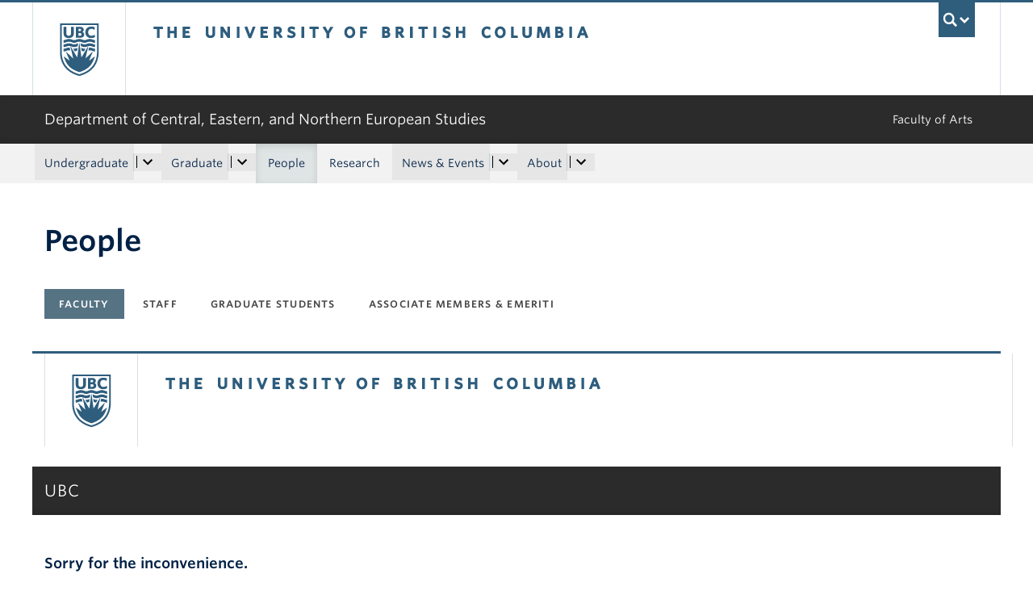

--- FILE ---
content_type: text/html; charset=UTF-8
request_url: https://cenes.ubc.ca/people/?type=faculty&regional-research-area=asia&layout=list
body_size: 26407
content:
<!DOCTYPE html>
<!--[if IEMobile 7]><html class="iem7 oldie" lang="en-US"><![endif]-->
<!--[if (IE 7)&!(IEMobile)]><html class="ie7 oldie" lang="en-US"><![endif]-->
<!--[if (IE 8)&!(IEMobile)]><html class="ie8 oldie" lang="en-US"><![endif]-->
<!--[if (IE 9)&!(IEMobile)]><html class="ie9" lang="en-US"><![endif]-->
<!--[[if (gt IE 9)|(gt IEMobile 7)]><!--><html lang="en-US"><!--<![endif]-->
<head>
<meta http-equiv="Content-Type" content="text/html; charset=UTF-8" />
<title>People | UBC Central, Eastern, and Northern European Studies</title>

<meta http-equiv="X-UA-Compatible" content="IE=edge,chrome=1" />
<meta name="viewport" content="width=device-width" /> <!-- needed for responsive -->
<link rel="dns-prefetch" href="//cdn.ubc.ca/" />

<!-- Stylesheets -->
<link href="https://cdn.ubc.ca/clf/7.0.4/css/ubc-clf-full-bw.min.css" rel="stylesheet">
	
<link rel="profile" href="https://gmpg.org/xfn/11" />

<link rel="pingback" href="https://cenes.ubc.ca/xmlrpc.php" />

<meta name='robots' content='index, follow, max-image-preview:large, max-snippet:-1, max-video-preview:-1' />
	<!-- BEGIN: Simple Google Analytics Tracking Code -->
	<script>
		(function(i,s,o,g,r,a,m){i['GoogleAnalyticsObject']=r;i[r]=i[r]||function(){
		(i[r].q=i[r].q||[]).push(arguments)},i[r].l=1*new Date();a=s.createElement(o),
		m=s.getElementsByTagName(o)[0];a.async=1;a.src=g;m.parentNode.insertBefore(a,m)
		})(window,document,'script','//www.google-analytics.com/analytics.js','ga');

		ga('create', {"cookieDomain":"auto","trackingId":"UA-36013108-1"} );
		ga('send', 'pageview');
		
	</script>
	<!-- END: Simple Google Analytics Tracking Code -->
	<meta name="template" content="UBC Collab 1.0.5" />

	<!-- This site is optimized with the Yoast SEO plugin v20.13 - https://yoast.com/wordpress/plugins/seo/ -->
	<meta name="description" content="Discover and view the profiles of our talented faculty, staff, and graduate students in the Department of Central, Eastern, and Northern European Studies." />
	<link rel="canonical" href="https://cenes.ubc.ca/people/" />
	<meta property="og:locale" content="en_US" />
	<meta property="og:type" content="article" />
	<meta property="og:title" content="People | UBC Central, Eastern, and Northern European Studies" />
	<meta property="og:description" content="Discover and view the profiles of our talented faculty, staff, and graduate students in the Department of Central, Eastern, and Northern European Studies." />
	<meta property="og:url" content="https://cenes.ubc.ca/people/" />
	<meta property="og:site_name" content="Department of Central, Eastern, and Northern European Studies" />
	<meta property="article:modified_time" content="2024-06-20T18:22:17+00:00" />
	<meta name="twitter:card" content="summary_large_image" />
	<script type="application/ld+json" class="yoast-schema-graph">{"@context":"https://schema.org","@graph":[{"@type":"WebPage","@id":"https://cenes.ubc.ca/people/","url":"https://cenes.ubc.ca/people/","name":"People | UBC Central, Eastern, and Northern European Studies","isPartOf":{"@id":"https://cenes.ubc.ca/#website"},"datePublished":"2020-04-15T04:52:01+00:00","dateModified":"2024-06-20T18:22:17+00:00","description":"Discover and view the profiles of our talented faculty, staff, and graduate students in the Department of Central, Eastern, and Northern European Studies.","breadcrumb":{"@id":"https://cenes.ubc.ca/people/#breadcrumb"},"inLanguage":"en-US","potentialAction":[{"@type":"ReadAction","target":["https://cenes.ubc.ca/people/"]}]},{"@type":"BreadcrumbList","@id":"https://cenes.ubc.ca/people/#breadcrumb","itemListElement":[{"@type":"ListItem","position":1,"name":"Home","item":"https://cenes.ubc.ca/"},{"@type":"ListItem","position":2,"name":"People"}]},{"@type":"WebSite","@id":"https://cenes.ubc.ca/#website","url":"https://cenes.ubc.ca/","name":"Department of Central, Eastern, and Northern European Studies","description":"","potentialAction":[{"@type":"SearchAction","target":{"@type":"EntryPoint","urlTemplate":"https://cenes.ubc.ca/?s={search_term_string}"},"query-input":"required name=search_term_string"}],"inLanguage":"en-US"}]}</script>
	<!-- / Yoast SEO plugin. -->


<meta name="google-site-verification" content="52DSGzjetKO4CUvTRBJmEyIAKrmTfNFWOoQ8N7yhGuQ" />
<link rel='dns-prefetch' href='//static.addtoany.com' />
<link rel='dns-prefetch' href='//cene.cms.arts.ubc.ca' />
<link rel='dns-prefetch' href='//cdnjs.cloudflare.com' />
<link rel='dns-prefetch' href='//fonts.googleapis.com' />
<link rel='stylesheet' id='eo-leaflet.js-css' href='https://cenes.ubc.ca/wp-content/plugins/event-organiser/lib/leaflet/leaflet.min.css?ver=1.4.0' type='text/css' media='all' />
<style id='eo-leaflet.js-inline-css' type='text/css'>
.leaflet-popup-close-button{box-shadow:none!important;}
</style>
<link rel='stylesheet' id='subpages-navigation-base-css' href='https://cenes.ubc.ca/wp-content/plugins/subpages-navigation/subpage-navigation-base.css?ver=52299be3168d77e4ba64bb2fb5c456e5' type='text/css' media='all' />
<link rel='stylesheet' id='ubc-collab-spotlight-css' href='https://cenes.ubc.ca/wp-content/themes/wp-hybrid-clf/inc/frontpage/spotlight/css/flexslider.css?ver=52299be3168d77e4ba64bb2fb5c456e5' type='text/css' media='all' />
<link rel='stylesheet' id='accordion-style-css' href='https://cenes.ubc.ca/wp-content/plugins/accordion-shortcode/custom-accordion.css?ver=52299be3168d77e4ba64bb2fb5c456e5' type='text/css' media='all' />
<style id='accordion-style-inline-css' type='text/css'>

			.active-accordion-control{color: #567384;}
			@media screen and (max-width: 768px) {
				.accordion-controls.active-accordion-control{color: #567384; border-color: #567384;}
			}
		
</style>
<link rel='stylesheet' id='arts-2018-style-css' href='https://cene.cms.arts.ubc.ca/wp-content/plugins/arts-clf/css/arts.css?ver=1.1.2' type='text/css' media='all' />
<link rel='stylesheet' id='arts-2018-style-custom-css' href='https://cene.cms.arts.ubc.ca/arts-styling.php?primary_site_color=567384&#038;ver=0.0.3' type='text/css' media='all' />
<link rel='stylesheet' id='fontawesome-css' href='https://cdnjs.cloudflare.com/ajax/libs/font-awesome/6.7.2/css/all.min.css?ver=6.5.0' type='text/css' media='all' />
<link rel='stylesheet' id='visualstat_material_design_module_css-css' href='https://fonts.googleapis.com/icon?family=Material+Icons&#038;ver=0.1.1' type='text/css' media='all' />
<link rel='stylesheet' id='midpagebanner_css-css' href='https://cene.cms.arts.ubc.ca/wp-content/plugins/modules-shortcode-wizard/css/modules/midpagebanner.css?ver=1.0.2' type='text/css' media='all' />
<link rel='stylesheet' id='custombanner_css-css' href='https://cene.cms.arts.ubc.ca/wp-content/plugins/modules-shortcode-wizard/css/modules/custombanner.css?ver=1.0.2' type='text/css' media='all' />
<link rel='stylesheet' id='cta_module_css-css' href='https://cene.cms.arts.ubc.ca/wp-content/plugins/modules-shortcode-wizard/css/modules/cta.css?ver=1.0.2' type='text/css' media='all' />
<link rel='stylesheet' id='card_module_css-css' href='https://cene.cms.arts.ubc.ca/wp-content/plugins/modules-shortcode-wizard/css/modules/card.css?ver=1.0.2' type='text/css' media='all' />
<link rel='stylesheet' id='pullquote_module_css-css' href='https://cene.cms.arts.ubc.ca/wp-content/plugins/modules-shortcode-wizard/css/modules/pullquote.css?ver=1.0.2' type='text/css' media='all' />
<link rel='stylesheet' id='testimonial_module_css-css' href='https://cene.cms.arts.ubc.ca/wp-content/plugins/modules-shortcode-wizard/css/modules/testimonial.css?ver=1.0.2' type='text/css' media='all' />
<link rel='stylesheet' id='visualstat_module_css-css' href='https://cene.cms.arts.ubc.ca/wp-content/plugins/modules-shortcode-wizard/css/modules/visualstat.css?ver=1.0.2' type='text/css' media='all' />
<link rel='stylesheet' id='buttonimg_module_css-css' href='https://cene.cms.arts.ubc.ca/wp-content/plugins/modules-shortcode-wizard/css/modules/buttonimg.css?ver=1.0.2' type='text/css' media='all' />
<link rel='stylesheet' id='featured_module_css-css' href='https://cene.cms.arts.ubc.ca/wp-content/plugins/modules-shortcode-wizard/css/modules/featured.css?ver=1.0.2' type='text/css' media='all' />
<link rel='stylesheet' id='listfeed_module_css-css' href='https://cene.cms.arts.ubc.ca/wp-content/plugins/modules-shortcode-wizard/css/modules/listfeed.css?ver=1.0.2' type='text/css' media='all' />
<link rel='stylesheet' id='button_module_css-css' href='https://cene.cms.arts.ubc.ca/wp-content/plugins/modules-shortcode-wizard/css/modules/button.css?ver=1.0.2' type='text/css' media='all' />
<link rel='stylesheet' id='inlinealert_module_css-css' href='https://cene.cms.arts.ubc.ca/wp-content/plugins/modules-shortcode-wizard/css/modules/inlinealert.css?ver=1.0.2' type='text/css' media='all' />
<link rel='stylesheet' id='editorialimg_module_css-css' href='https://cene.cms.arts.ubc.ca/wp-content/plugins/modules-shortcode-wizard/css/modules/editorialimg.css?ver=1.0.2' type='text/css' media='all' />
<link rel='stylesheet' id='visualcard_module_css-css' href='https://cene.cms.arts.ubc.ca/wp-content/plugins/modules-shortcode-wizard/css/modules/visualcard.css?ver=1.0.2' type='text/css' media='all' />
<link rel='stylesheet' id='featuredalumniprofiles_module_css-css' href='https://cene.cms.arts.ubc.ca/wp-content/plugins/modules-shortcode-wizard/css/modules/featuredalumniprofiles.css?ver=1.0.2' type='text/css' media='all' />
<link rel='stylesheet' id='quicklinks_module_css-css' href='https://cene.cms.arts.ubc.ca/wp-content/plugins/modules-shortcode-wizard/css/modules/quicklinks.css?ver=1.0.2' type='text/css' media='all' />
<link rel='stylesheet' id='multimediabanner_module_css-css' href='https://cene.cms.arts.ubc.ca/wp-content/plugins/modules-shortcode-wizard/css/modules/multimediabanner.css?ver=1.0.2' type='text/css' media='all' />
<link rel='stylesheet' id='style-css' href='https://cenes.ubc.ca/wp-content/themes/wp-hybrid-clf/style.css?ver=202208101238' type='text/css' media='all' />
<link rel='stylesheet' id='tablepress-default-css' href='https://cenes.ubc.ca/wp-content/plugins/tablepress/css/build/default.css?ver=3.0.1' type='text/css' media='all' />
<link rel='stylesheet' id='fancybox-css' href='https://cene.cms.arts.ubc.ca/wp-content/plugins/easy-fancybox/fancybox/jquery.fancybox.min.css?ver=1.3.20' type='text/css' media='screen' />
<link rel='stylesheet' id='addtoany-css' href='https://cenes.ubc.ca/wp-content/plugins/add-to-any/addtoany.min.css?ver=1.16' type='text/css' media='all' />
<script type='text/javascript' src='https://cenes.ubc.ca/wp-includes/js/jquery/jquery.min.js?ver=3.6.4' id='jquery-core-js'></script>
<script type='text/javascript' src='https://cenes.ubc.ca/wp-includes/js/jquery/jquery-migrate.min.js?ver=3.4.0' id='jquery-migrate-js'></script>
<script type='text/javascript' src='https://cenes.ubc.ca/wp-content/themes/wp-hybrid-clf/inc/navigation/js/navigation-base.js?ver=52299be3168d77e4ba64bb2fb5c456e5' id='clf-navigation-base-js'></script>
<script type='text/javascript' src='https://cenes.ubc.ca/wp-content/themes/wp-hybrid-clf/inc/navigation/js/navigation.js?ver=52299be3168d77e4ba64bb2fb5c456e5' id='theme-option-navigation-sticky-top-js'></script>
<script type='text/javascript' id='addtoany-core-js-before'>
window.a2a_config=window.a2a_config||{};a2a_config.callbacks=[];a2a_config.overlays=[];a2a_config.templates={};
</script>
<script type='text/javascript' defer src='https://static.addtoany.com/menu/page.js' id='addtoany-core-js'></script>
<script type='text/javascript' defer src='https://cenes.ubc.ca/wp-content/plugins/add-to-any/addtoany.min.js?ver=1.1' id='addtoany-jquery-js'></script>
<link rel="https://api.w.org/" href="https://cenes.ubc.ca/wp-json/" /><link rel="alternate" type="application/json" href="https://cenes.ubc.ca/wp-json/wp/v2/pages/13960" /><link rel='shortlink' href='https://cenes.ubc.ca/?p=13960' />
<link rel="alternate" type="application/json+oembed" href="https://cenes.ubc.ca/wp-json/oembed/1.0/embed?url=https%3A%2F%2Fcenes.ubc.ca%2Fpeople%2F" />
<link rel="alternate" type="text/xml+oembed" href="https://cenes.ubc.ca/wp-json/oembed/1.0/embed?url=https%3A%2F%2Fcenes.ubc.ca%2Fpeople%2F&#038;format=xml" />
<style>                .background-light {
                    background-color: #EAEFEF !important;
                }
                .font-color-light {
                    color: #EAEFEF !important;
                }
                .border-color-light {
                    border-color: #EAEFEF !important;
                }
                                .background-lighter {
                    background-color: #DFE4E5 !important;
                }
                .font-color-lighter {
                    color: #DFE4E5 !important;
                }
                .border-color-lighter {
                    border-color: #DFE4E5 !important;
                }
                                .background-primary {
                    background-color: #567384 !important;
                }
                .font-color-primary {
                    color: #567384 !important;
                }
                .border-color-primary {
                    border-color: #567384 !important;
                }
                                .background-dark {
                    background-color: #1D5166 !important;
                }
                .font-color-dark {
                    color: #1D5166 !important;
                }
                .border-color-dark {
                    border-color: #1D5166 !important;
                }
                                .background-darker {
                    background-color: #0C3B49 !important;
                }
                .font-color-darker {
                    color: #0C3B49 !important;
                }
                .border-color-darker {
                    border-color: #0C3B49 !important;
                }
                
        /* TEXT */
        a, blockquote {
        color: #567384;
        }
    
        /* DEFAULT ACCORDIONS */
        .accordion-heading a, .accordion-heading a:hover, .accordion-heading a:focus, .accordion-heading a:active, .accordion-group a {
        color: #567384;
        }
    
        /* DEFAULT TABLES */
        .table-hover tbody tr:hover td, .table-hover tbody tr:hover th {
        background-color: #EAEFEF;
        }
        table thead {
        background: #567384;
        }
        .tablepress tfoot th, .tablepress thead th {
        background: #567384;
        }
    
        /* EO EVENTS - SINGLE EVENT BUTTONS*/
        .single-event .tickets-n-cost-wrapper button.tickets-btn:hover, .single-event .tickets-n-cost-wrapper button.tickets-btn:active, .single-event .tickets-n-cost-wrapper button.tickets-btn:focus {
        background-color: #567384;
        color: white !important;
        }
    
        /* GRAVITY FORMS BUTTONS */
        .gform_wrapper .gform_footer input.button, .gform_wrapper .gform_footer input[type=submit], .gform_wrapper .gform_page_footer input.button, .gform_wrapper .gform_page_footer input[type=submit] {
        color: #567384;
        }
    
        /* GRAVITY FORMS BUTTONS:HOVER */
        .gform_wrapper .gform_footer input.button:hover, .gform_wrapper .gform_footer input[type=submit]:hover, .gform_wrapper .gform_page_footer input.button:hover, .gform_wrapper .gform_page_footer input[type=submit]:hover {
        background-color: #567384;
        }
    
        /* CLF MENU - FACULTY OF ARTS LINK */
        div#foa-link a:hover, div#arts-btn a:hover {
        background-color: #1D5166;
        }
    
        /* CLF MENU */
        #ubc7-unit-menu .nav-collapse .nav>li>a:hover, #ubc7-unit-menu .nav-collapse .dropdown-menu a:hover, #ubc7-unit-alternate-navigation .nav-collapse .nav>li>a:hover, #ubc7-unit-alternate-navigation .nav-collapse .dropdown-menu a:hover {
        background: #DFE4E5!important;
        color: black;
        }
    
        /* CLF MENU:HOVER */
        #ubc7-unit-menu .dropdown .btn-group:hover .btn, #ubc7-unit-menu .dropdown .btn-group:hover .dropdown-toggle, #ubc7-unit-alternate-navigation .nav>li.active>.btn-group:hover .btn, #ubc7-unit-alternate-navigation .dropdown .btn-group:hover .btn, #ubc7-unit-alternate-navigation .dropdown .btn-group:hover .dropdown-toggle {
        background: #DFE4E5!important;
        color: black;
        }
    
        /* CLF MENU - MENU ITEMS:HOVER */
        .dropdown-menu li>a:hover, .dropdown-menu li>a:focus, .dropdown-submenu:hover>a, .dropdown-submenu:focus>a {
        background: #DFE4E5!important;
        color: black;d
        }
    
        /* CLF MENU - MENU ITEMS:ACTIVE & :FOCUS*/
        #ubc7-unit-menu .nav>li.active>a, #ubc7-unit-alternate-navigation .nav>li.active>a, #ubc7-unit-menu .nav>li.active>.btn-group, .dropdown-menu .active>a, .dropdown-menu .active>a:hover, .dropdown-menu .active>a:focus {
        background: #DFE4E5!important;
        }
    
        /* CLF MENU - HAMBURGER MENU:HOVER, :ACTIVE */
    
        #ubc7-unit .navbar .btn-navbar:hover, #ubc7-unit .navbar .btn-navbar:active, #ubc7-unit .navbar .btn-navbar.active, #ubc7-unit .navbar .btn-navbar.disabled, #ubc7-unit .navbar .btn-navbar[disabled] {
        background: #EAEFEF!important;
        }
    
        /* CLF - UBC FOOTER */
        #ubc7-unit-footer, .ubc7-back-to-top {
        background: #567384!important;
        color: white;
        }
    
        /* LOOP QUERY POSTS */
        .post-loop-item:hover {
        background: #EAEFEF!important;
        }
    
        /**** EXTERNAL LINKS CSS ****/
            
        /* SIDE NAVS */
        #primary a:not([href*='cenes.ubc.ca']):not([href*='cms.arts.ubc.ca']):not([href^='#']):not([href^='/']):not([href^='mailto:']):after {
        font-feature-settings: 'liga';
        font-family: "Material Icons";
        content: 'launch';
        font-size: 14px;
        padding-left: 2px;
        vertical-align: -2px;
        color: #567384!important;
        display: inline-block;
        }
    
        /* TOP NAV */
        #ubc7-unit-menu a:not([href*='cenes.ubc.ca']):not([href*='cms.arts.ubc.ca']):not([href^='#']):not([href^='/']):not([href^='mailto:']):after {
        font-feature-settings: 'liga';
        font-family: "Material Icons";
        content: 'launch';
        font-size: 14px;
        padding-left: 4px;
        vertical-align: -2px;
        color: #567384!important;
        display: inline-block;
        }
    
        /* MAIN CONTENT */
        /* Exceptions */
        .testimonial-button > a:after, .card > a:after, .multicard > a:after, .text-left > a:after, .text-right > a:after, .text-center > a:after, a.msw-button-long-a::after,
        .tickets-n-cost-wrapper > a:after, .date-picker > a:after, .addtoany_list > a:after, .inlinealert > a:after, .profile-info-container > span > a::after,
        a.ssc_link::after, a.ssc_section_link::after, .content-container > a::after, a.post-loop-link::after, a.post-loop-excerpt::after, a.gform_anchor::after,
        a.profile-link::after, .mobile-tickets-wrapper.visible-phone > a::after, .gallery-icon > a::after, .dtr-data > a::after, .box-img-with-link > a::after,
        .multicard > p > a.card-link:after, .card > p > a.card-link:after {content: none!important;}
    
        #content  a:not(.mejs-horizontal-volume-slider):not(.featured-item-link):not(.listfeed-full-a):not(.visual-card-btn-wrapper):not(.listfeed-simple-a):not(.post-loop-title):not([href*='cenes.ubc.ca']):not([href*='cms.arts.ubc.ca']):not([href^='#']):not([href^='/']):not([href^='mailto:']):not([href^='tel:']):not(a.ap-accordion-link):not(.related-profile-link):after {
        font-feature-settings: 'liga';
        font-family: "Material Icons";
        content: 'launch';
        font-size: 14px;
        padding-left: 2px;
        vertical-align: -2px;
        display: inline-block;
        }

        #content a.mejs-horizontal-volume-slider:after,
        #content a.featured-item-link:after,
        #content a.listfeed-full-a:after,
        #content a.visual-card-btn-wrapper:after,
        #content a.listfeed-simple-a:after,
        #content a.post-loop-title:after,
        #content a[href*='isit.arts.ubc.ca']:after,
        #content a[href*='cms.arts.ubc.ca']:after,
        #content a[href^='#']:after,
        #content a[href^='/']:after,
        #content a[href^='mailto:']:after,
        #content a[href^='tel:']:after,
        #content a.ap-accordion-link:after,
        #content a.related-profile-link:after {
            color: #567384!important;
        }
    
        /* hover state for main content icons */
        #content a:not(.featured-item-link):not(.listfeed-full-a):not(.listfeed-simple-a):not(.post-loop-title):not([href*='cenes.ubc.ca']):not([href*='cms.arts.ubc.ca']):not([href^='#']):not([href^='/']):not([href^='mailto:']):not([href^='tel:']):not(a.ap-accordion-link):hover:after {
        color: #2f5d7c!important;
        }
    
        /* BLOCKQUOTE TEXT */
        blockquote > p > a::after{
        font-size: 23px!important;
        vertical-align: -3px!important;
        }
    
        /* POST LOOPS */
        #content .post-loop-title a:not(.featured-item-link):not(.listfeed-full-a):not(.listfeed-simple-a):not(.post-loop-title):not([href*='cenes.ubc.ca']):not([href*='cms.arts.ubc.ca']):not([href^='#']):not([href^='/']):not([href^='mailto:']):not([href^='tel:']):after {
        font-size: 24px;
        padding-left: 6px;
        vertical-align: -4px;
        }
    
        @media screen and (max-width: 979px) {
        #content .post-loop-title a:not(.featured-item-link):not(.listfeed-full-a):not(.listfeed-simple-a):not(.post-loop-title):not([href*='cenes.ubc.ca']):not([href*='cms.arts.ubc.ca']):not([href^='#']):not([href^='/']):not([href^='mailto:']):not([href^='tel:']):after {
        font-size: 22px;
        padding-left: 6px;
        vertical-align: -4px;
        }
        }
    
        /* PROFILE PAGES */
        .info-wrapper > p > a:not(.featured-item-link):not(.listfeed-full-a):not(.listfeed-simple-a):not([href*='cenes.ubc.ca']):not([href*='cms.arts.ubc.ca']):not([href^='#']):not([href^='/']):not([href^='mailto:']):not([href^='tel:']):after {
        font-feature-settings: 'liga';
        font-family: "Material Icons";
        content: 'launch';
        font-size: 14px;
        padding-left: 2px;
        vertical-align: -2px;
        color: #567384!important;
        display: inline;
        white-space: nowrap;
        }
    
        #related-profiles-container .related-profile > a:not([href*='cenes.ubc.ca']):not([href*='cms.arts.ubc.ca']) .related-profile-details-container .related-profile-name:after{
        font-feature-settings: 'liga';
        font-family: "Material Icons";
        content: 'launch';
        font-size: 24px;
        padding-left: 3px;
        vertical-align: -3px;
        color: #567384!important;
        display: inline-block;
        white-space: nowrap;
        }
    
    
        /* hover state */
        .info-wrapper > p > a:not(.featured-item-link):not(.listfeed-full-a):not(.listfeed-simple-a):not([href*='cenes.ubc.ca']):not([href*='cms.arts.ubc.ca']):not([href^='#']):not([href^='/']):not([href^='mailto:']):not([href^='tel:']):hover:after {
        color: #2f5d7c!important;
        }
    
        /* PROFILE ARCHIVE */
        a.profile-link:not(.featured-item-link):not(.listfeed-full-a):not(.listfeed-simple-a):not([href*='cenes.ubc.ca']):not([href*='cms.arts.ubc.ca']):not([href^='#']):not([href^='/']):not([href^='mailto:']):not([href^='tel:']) p.name:after {
        font-feature-settings: 'liga';
        font-family: "Material Icons";
        content: 'launch';
        font-size: 24px;
        padding-left: 6px;
        vertical-align: -3px;
        color: #567384!important;
        display: inline;
        white-space: nowrap;
        }
    
        /* ALUMNI ARCHIVE */
        a.profile-link:not(.featured-item-link):not(.listfeed-full-a):not(.listfeed-simple-a):not([href*='cenes.ubc.ca']):not([href*='cms.arts.ubc.ca']):not([href^='#']):not([href^='/']):not([href^='mailto:']):not([href^='tel:']) .profile-name:after {
        font-feature-settings: 'liga';
        font-family: "Material Icons";
        content: 'launch';
        font-size: 24px;
        padding-left: 3px;
        vertical-align: -3px;
        color: #567384!important;
        display: inline-block;
        white-space: nowrap;
        }
    
        /*ALUMNI PROFILE POST*/
        #right a:not([href*='cenes.ubc.ca']):not([href*='cms.arts.ubc.ca']):not([href^='#']):not([href^='/']):not([href^='mailto:']):after {
        font-feature-settings: 'liga';
        font-family: "Material Icons";
        content: 'launch';
        font-size: 14px;
        padding-left: 2px;
        vertical-align: -2px;
        color: #567384!important;
        display: inline-block;
        }
    
        #left .alumni-profile-details > a:not([href*='cenes.ubc.ca']):not([href*='cms.arts.ubc.ca']):not([href^='#']):not([href^='/']):not([href^='mailto:']):after {
        font-feature-settings: 'liga';
        font-family: "Material Icons";
        content: 'launch';
        font-size: 14px;
        padding-left: 2px;
        vertical-align: -2px;
        color: #567384!important;
        display: inline-block;
        }
    
        /*hover state*/
        #right a:not([href*='cenes.ubc.ca']):not([href*='cms.arts.ubc.ca']):not([href^='#']):not([href^='/']):not([href^='mailto:']):hover:after {
        color: #2f5d7c!important;
        }
    
        #left .alumni-profile-details > a:not([href*='cenes.ubc.ca']):not([href*='cms.arts.ubc.ca']):not([href^='#']):not([href^='/']):not([href^='mailto:']):hover:after {
        color: #2f5d7c!important;
        }
    
    
        /* ARCHIVE PAGES */
        a.news-a-tag:not([href*='cenes.ubc.ca']):not([href*='cms.arts.ubc.ca']):not([href^='#']):not([href^='/']):not([href^='mailto:']) h2.news-title:after,
        a.event-a-tag:not([href*='cenes.ubc.ca']):not([href*='cms.arts.ubc.ca']):not([href^='#']):not([href^='/']):not([href^='mailto:']) h2.event-title:after {
        font-feature-settings: 'liga';
        font-family: "Material Icons";
        content: 'launch';
        font-size: 28px;
        padding-left: 6px;
        vertical-align: -4px;
        color: #567384!important;
        display: inline;
        white-space: nowrap;
        }
    
        @media screen and (max-width: 979px) {
        a.news-a-tag:not([href*='cenes.ubc.ca']):not([href*='cms.arts.ubc.ca']):not([href^='#']):not([href^='/']):not([href^='mailto:']) h2.news-title:after,
        a.event-a-tag:not([href*='cenes.ubc.ca']):not([href*='cms.arts.ubc.ca']):not([href^='#']):not([href^='/']):not([href^='mailto:']) h2.event-title:after {
        font-size: 26px;
        padding-left: 5px;
        }
        }
    
        /* POST ARCHIVE MODULE */
        a.ap-list-title-link::after{
        font-size: 24px!important;
        vertical-align: -3px!important;
        padding-left: 6px!important;
        }
    
        /*EVENT POSTS*/
        .address-wrapper.details a::after{
        font-size: 19px!important;
        vertical-align: -3px!important;
        }
    
        /* CTA BANNER */
        .cta-button a:not([href*='cenes.ubc.ca']):not([href*='cms.arts.ubc.ca']):not([href^='#']):not([href^='/']):not([href^='mailto:']):not([href^='tel:']) button::after {
        font-feature-settings: 'liga';
        font-family: "Material Icons";
        content: 'launch';
        font-size: 14px;
        padding-left: 2px;
        vertical-align: -2px;
        color: white!important;
        display: inline;
        white-space: nowrap;
        }
    
        /* FEATURED NEWS - SINGLE */
        a.featured-item-link:not([href*='cenes.ubc.ca']):not([href*='cms.arts.ubc.ca']):not([href^='#']):not([href^='/']):not([href^='mailto:']) .featured-wrapper h2:after {
        font-feature-settings: 'liga';
        font-family: "Material Icons";
        content: 'launch';
        font-size: 28px;
        padding-left: 8px;
        vertical-align: -5px;
        color: #567384!important;
        display: inline;
        white-space: nowrap;
        }
    
        /* FEATURED NEWS - MULTIPLE */
        a.featured-item-link:not([href*='cenes.ubc.ca']):not([href*='cms.arts.ubc.ca']):not([href^='#']):not([href^='/']):not([href^='mailto:']) .featured-wrapper-two-items h2:after {
        font-feature-settings: 'liga';
        font-family: "Material Icons";
        content: 'launch';
        font-size: 22px;
        padding-left: 4px;
        vertical-align: -3px;
        color: #567384!important;
        display: inline;
        white-space: nowrap;
        }
    
        @media screen and (max-width: 979px) {
        a.featured-item-link:not([href*='cenes.ubc.ca']):not([href*='cms.arts.ubc.ca']):not([href^='#']):not([href^='/']):not([href^='mailto:']) h2:after {
        padding-left: 7px;
        }
        }
    
        /* LISTFEED - FULL */
        a.listfeed-full-a:not([href*='cenes.ubc.ca']):not([href*='cms.arts.ubc.ca']):not([href^='#']):not([href^='/']):not([href^='mailto:']) h2:after {
        font-feature-settings: 'liga';
        font-family: "Material Icons";
        content: 'launch';
        font-size: 28px;
        padding-left: 8px;
        vertical-align: -4px;
        color: #567384!important;
        display: inline;
        white-space: nowrap;
        }
    
        @media screen and (max-width: 979px) {
        a.listfeed-full-a:not([href*='cenes.ubc.ca']):not([href*='cms.arts.ubc.ca']):not([href^='#']):not([href^='/']):not([href^='mailto:']) h2:after {
        font-size: 23px;
        padding-left: 7px;
        }
        }
    
        /* LISTFEED - SIMPLE */
        a.listfeed-simple-a:not([href*='cenes.ubc.ca']):not([href*='cms.arts.ubc.ca']):not([href^='#']):not([href^='/']):not([href^='mailto:']) h3:after {
        font-feature-settings: 'liga';
        font-family: "Material Icons";
        content: 'launch';
        font-size: 22px;
        padding-left: 5px;
        vertical-align: -3px;
        color: #567384!important;
        display: inline;
        white-space: nowrap;
        }
    
        @media screen and (max-width: 979px) {
        a.listfeed-simple-a:not([href*='cenes.ubc.ca']):not([href*='cms.arts.ubc.ca']):not([href^='#']):not([href^='/']):not([href^='mailto:']) h3:after {
        font-size: 18px;
        }
        }
    
        /* BUTTON WITH IMAGE - LARGE */
        .box.box-img-with-link a:not([href*='cenes.ubc.ca']):not([href*='cms.arts.ubc.ca']):not([href^='#']):not([href^='/']):not([href^='mailto:']):not([href^='tel:']) h3:after {
        font-feature-settings: 'liga';
        font-family: "Material Icons";
        content: 'launch';
        font-size: 22px;
        padding-left: 1px;
        vertical-align: -2px;
        color: white!important;
        display: inline;
        white-space: nowrap;
        }
    
        @media screen and (max-width: 979px) {
        .box.box-img-with-link a:not([href*='cenes.ubc.ca']):not([href*='cms.arts.ubc.ca']):not([href^='#']):not([href^='/']):not([href^='mailto:']):not([href^='tel:']) h3:after {
        font-size: 17px;
        }
        }
    
        /* BUTTON WITH IMAGE - SMALL */
        .box-img-with-link a:not([href*='cenes.ubc.ca']):not([href*='cms.arts.ubc.ca']):not([href^='#']):not([href^='/']):not([href^='mailto:']):not([href^='tel:']) h4:after {
        font-feature-settings: 'liga';
        font-family: "Material Icons";
        content: 'launch';
        font-size: 16px;
        padding-left: 1px;
        vertical-align: -2px;
        color: white!important;
        display: inline;
        white-space: nowrap;
        }
    
        /* TESTIMONIAL */
        .testimonial-button a:not([href*='cenes.ubc.ca']):not([href*='cms.arts.ubc.ca']):not([href^='#']):not([href^='/']):not([href^='mailto:']):not([href^='tel:']) button::after {
        font-feature-settings: 'liga';
        font-family: "Material Icons";
        content: 'launch';
        font-size: 14px;
        padding-left: 4px;
        vertical-align: -2px;
        color: #567384!important;
        display: inline;
        white-space: nowrap;
        }
        .testimonial-button a:not([href*='cenes.ubc.ca']):not([href*='cms.arts.ubc.ca']):not([href^='#']):not([href^='/']):not([href^='mailto:']):not([href^='tel:']) button:hover:after {
        color: white!important;
        }
    
        /* CARD */
        .card a:not([href*='cenes.ubc.ca']):not([href^='#']):not([href*='cms.arts.ubc.ca']):not([href^='/']):not([href^='mailto:']):not([href^='tel:']) .card-button.internal-link button::after {
        font-feature-settings: 'liga';
        font-family: "Material Icons";
        content: "\00a0 launch";
        }
    
        @media screen and (max-width: 979px) {
        .card a:not([href*='cenes.ubc.ca']):not([href*='cms.arts.ubc.ca']):not([href^='#']):not([href^='/']):not([href^='mailto:']):not([href^='tel:']) .card-button.internal-link button::after {
        font-feature-settings: 'liga';
        font-family: "Material Icons";
        content: "\00a0 launch";
        font-size: 14px;
        }
        }
    
        .multicard a:not([href*='cenes.ubc.ca']):not([href^='#']):not([href*='cms.arts.ubc.ca']):not([href^='/']):not([href^='mailto:']):not([href^='tel:']) .card-button.internal-link button::after {
        font-feature-settings: 'liga';
        font-family: "Material Icons";
        content: "\00a0 launch";
        }
    
        /* INLINE ALERT */
        .inlinealert a:not([href*='cenes.ubc.ca']):not([href*='cms.arts.ubc.ca']):not([href^='#']):not([href^='/']):not([href^='mailto:']):not([href^='tel:']) .inlinealert-linktext.internal-link button::after {
        font-feature-settings: 'liga';
        font-family: "Material Icons";
        content: "\00a0 launch";
        font-size: 18px;
        vertical-align: -3px;
        }
    
        @media screen and (max-width: 979px) {
        .inlinealert a:not([href*='cenes.ubc.ca']):not([href*='cms.arts.ubc.ca']):not([href^='#']):not([href^='/']):not([href^='mailto:']):not([href^='tel:']) .inlinealert-linktext.internal-link button::after {
        content: "\00a0 launch";
        font-size: 14px;
        vertical-align: -2px;
        }
        #related-profiles-container .related-profile > a:not([href*='cenes.ubc.ca']) .related-profile-details-container .related-profile-name:after{
        font-size: 21px;
        }
    
        @media screen and (max-width: 767px) {
        #related-profiles-container .related-profile > a:not([href*='cenes.ubc.ca']) .related-profile-details-container .related-profile-name:after{
        font-size: 18px;
        }
        }
    
    
        }
    
        /* MIDPAGE BANNER */
        .content-container > a:not([href*='cenes.ubc.ca']):not([href*='cms.arts.ubc.ca']):not([href^='#']):not([href^='/']):not([href^='mailto:']) button::after {
        font-feature-settings: 'liga';
        font-family: "Material Icons";
        content: 'launch';
        font-size: 16px;
        padding-left: 4px;
        vertical-align: -2px;
        color: white!important;
        display: inline;
        white-space: nowrap;
        }
    
        /* QUICKLINKS MODULE */
        #content .quicklinks-wrapper a:not(.featured-item-link):not(.listfeed-full-a):not(.listfeed-simple-a):not(.post-loop-title):not([href*='cenes.ubc.ca']):not([href*='cms.arts.ubc.ca']):not([href^='#']):not([href^='/']):not([href^='mailto:']):not([href^='tel:']):after {
        color: white!important;
        font-size: 16px;
        }
    
        </style><script src='https://cms.arts.ubc.ca/?mapid=0620932288f04c9844b62e265bec8089&amp;action=load&amp;blogid=25&amp;siteid=1&amp;t=1769076297&amp;back=https%3A%2F%2Fcenes.ubc.ca%2Fpeople%2F%3Ftype%3Dfaculty%26regional-research-area%3Dasia%26layout%3Dlist' type='text/javascript'></script>		<script>
			document.documentElement.className = document.documentElement.className.replace( 'no-js', 'js' );
		</script>
				<style>
			.no-js img.lazyload { display: none; }
			figure.wp-block-image img.lazyloading { min-width: 150px; }
							.lazyload, .lazyloading { opacity: 0; }
				.lazyloaded {
					opacity: 1;
					transition: opacity 400ms;
					transition-delay: 0ms;
				}
					</style>
		
<!--[if lte IE 7]>
<link href="https://cdn.ubc.ca/clf/7.0.4/css/font-awesome-ie7.css" rel="stylesheet">
<![endif]-->
<!-- Le HTML5 shim, for IE6-8 support of HTML5 elements -->
<!--[if lt IE 9]>
<script src="//cdn.ubc.ca/clf/html5shiv.min.js"></script>
<![endif]-->

<!-- Le fav and touch icons -->
<link rel="shortcut icon" href="https://cdn.ubc.ca/clf/7.0.4/img/favicon.ico">
<link rel="apple-touch-icon-precomposed" sizes="144x144" href="https://cdn.ubc.ca/clf/7.0.4/img/apple-touch-icon-144-precomposed.png">
<link rel="apple-touch-icon-precomposed" sizes="114x114" href="https://cdn.ubc.ca/clf/7.0.4/img/apple-touch-icon-114-precomposed.png">
<link rel="apple-touch-icon-precomposed" sizes="72x72" href="https://cdn.ubc.ca/clf/7.0.4/img/apple-touch-icon-72-precomposed.png">
<link rel="apple-touch-icon-precomposed" href="https://cdn.ubc.ca/clf/7.0.4/img/apple-touch-icon-57-precomposed.png">
<style type="text/css" media="screen">#ubc7-unit { background: #567384; }</style>
<!-- CSS FROM META BOX --><style type="text/css">.inlinealert-title h3{
font-size: 16px;
margin-top: 10px;
}

.inlinealert-title{
padding-bottom: 0;
}</style>
</head>

<body class="page-template-default page page-id-13960 full-width l1-column page-people page-13960 chrome primary-active secondary-inactive subsidiary-active">


<div id="body-container" >

		
			<!-- UBC Global Utility Menu -->
        <div class="collapse expand" id="ubc7-global-menu">
            <div id="ubc7-search" class="expand">
            	<div class="container">                <div id="ubc7-search-box">
                    <form class="form-search" method="get" action="//www.ubc.ca/search/refine/" role="search">
                        <input aria-label="Search Department of Central, Eastern, and Northern European Studies" type="text" name="q" placeholder="Search Department of Central, Eastern, and Northern European Studies" class="input-xlarge search-query">
                        <input type="hidden" name="label" value="Department of Central, Eastern, and Northern European Studies" />
                        <input type="hidden" name="site" value="*.cenes.ubc.ca" />
                        <button type="submit" class="btn">Search</button>
                    </form>
                </div>
                </div>            </div>
            <div class="container">            <div id="ubc7-global-header" class="expand">
                <!-- Global Utility Header from CDN -->
            </div>
            </div>        </div>
        <!-- End of UBC Global Utility Menu -->
			<!-- UBC Header -->
        <header id="ubc7-header" class="row-fluid expand" role="banner">
        	<div class="container">            <div class="span1">
                <div id="ubc7-logo">
                    <a href="https://www.ubc.ca" title="The University of British Columbia (UBC)">The University of British Columbia</a>
                </div>
            </div>
            <div class="span2">
                <div id="ubc7-apom">
                    <a href="https://cdn.ubc.ca/clf/ref/aplaceofmind" title="UBC a place of mind">UBC - A Place of Mind</a>
                </div>
            </div>
            <div class="span9" id="ubc7-wordmark-block">
                <div id="ubc7-wordmark">
                    <a href="https://www.ubc.ca/" title="The University of British Columbia (UBC)">The University of British Columbia</a>
                                    </div>
                <div id="ubc7-global-utility">
                    <button type="button" data-toggle="collapse" data-target="#ubc7-global-menu"><span>UBC Search</span></button>
                    <noscript><a id="ubc7-global-utility-no-script" href="https://www.ubc.ca/" title="UBC Search">UBC Search</a></noscript>
                </div>
            </div>
            </div>        </header>
        <!-- End of UBC Header -->

		 	<!-- UBC Unit Identifier -->


        <style>
            @media screen and (min-width: 1024px) {
                #arts-unit-name {
                    font-size: 16px;
                }
            }
            @media screen and (max-width: 1023px) {
                #arts-unit-name {
                    font-size: 11px;
                }
            }
            .arts-nav {
                color: white;
                line-height: 70px;
                height: 70px;
                width: calc( 100% - 45px );
                display:flex;
                justify-content: space-between;
            }
            .arts-nav div a {
                text-decoration: none;
                color: white;
            }
            .arts-nav div#arts-unit-name a:hover {
                text-shadow: 1px 1px #222;
            }
            #arts-btn a {
                padding: 0px 20px;
                position: relative;
                left: 45px;
            }
        </style>





        <div id="ubc7-unit" class="row-fluid expand">
        	<div class="container">            <div class="span12">
                <!-- Mobile Menu Icon -->
                <div class="navbar">
                    <a class="btn btn-navbar" data-toggle="collapse" data-target="#ubc7-unit-navigation">
                        <span class="icon-bar"></span>
                        <span class="icon-bar"></span>
                        <span class="icon-bar"></span>
                    </a>
                </div>



                <div class="arts-nav" style="">
                    <div id="arts-unit-name"><a href="/">Department of Central, Eastern, and Northern European Studies </div>
                    <div id="arts-btn" class="visible-desktop"><a href="https://www.arts.ubc.ca/">Faculty of Arts</a></div>
                </div>



                <!-- Unit Name -->





				<div class="hide">
                    <div id="ubc7-unit-name" class="ubc7-single-element">
                        <a href="/" title="Department of Central, Eastern, and Northern European Studies"><span id="ubc7-unit-faculty"></span><span id="ubc7-unit-identifier">Department of Central, Eastern, and Northern European Studies</span></a>
                    </div>
                    <div style="float:right; margin-top:19px;" id="foa-link">
                        <a style="color:#FFFFFF; text-decoration: none;" href="/" title="FOA"><span id="">Faculty of Arts</span></a>
                    </div>
                </div>
            </div>



            </div>        </div>
        <!-- End of UBC Unit Identifier -->
			<!-- UBC Unit Navigation -->
        <div id="ubc7-unit-menu" class="navbar expand stick-to-top" role="navigation">
            <div style="background: #F2F2F2;" class="navbar-inner expand">
                <div class="container">
                 <div id="ubc7-unit-navigation" class="nav-collapse collapse"><ul id="menu-main" class="nav"><li id="menu-item-14042" class="menu-item menu-item-type-post_type menu-item-object-page menu-item-has-children dropdown menu-item-14042"><div class="btn-group"><a class="btn" href="https://cenes.ubc.ca/undergraduate/">Undergraduate</a><button class="btn droptown-toggle" aria-haspopup="true" aria-expanded="false" aria-label="expand Undergraduate menu" data-toggle="dropdown"><span aria-hidden="true" class="ubc7-arrow blue down-arrow"></span></button>
<ul class="dropdown-menu">
	<li id="menu-item-14043" class="menu-item menu-item-type-post_type menu-item-object-page menu-item-14043"><a href="https://cenes.ubc.ca/undergraduate/german-studies/">German Studies</a></li>
	<li id="menu-item-14047" class="menu-item menu-item-type-post_type menu-item-object-page menu-item-14047"><a href="https://cenes.ubc.ca/undergraduate/modern-european-studies/">Modern European Studies</a></li>
	<li id="menu-item-14051" class="menu-item menu-item-type-post_type menu-item-object-page menu-item-14051"><a href="https://cenes.ubc.ca/undergraduate/nordic-studies/">Nordic Studies</a></li>
	<li id="menu-item-14048" class="menu-item menu-item-type-post_type menu-item-object-page menu-item-14048"><a href="https://cenes.ubc.ca/undergraduate/slavic-studies/">Slavic and Eastern European Studies</a></li>
	<li id="menu-item-14264" class="menu-item menu-item-type-post_type menu-item-object-page menu-item-14264"><a href="https://cenes.ubc.ca/undergraduate/cenes-language-options/">CENES Language Options</a></li>
	<li id="menu-item-15352" class="menu-item menu-item-type-post_type menu-item-object-page menu-item-15352"><a href="https://cene.cms.arts.ubc.ca/courses/">Courses</a></li>
	<li id="menu-item-14055" class="menu-item menu-item-type-post_type menu-item-object-page menu-item-14055"><a href="https://cenes.ubc.ca/undergraduate/opportunities/">Opportunities</a></li>
	<li id="menu-item-14058" class="menu-item menu-item-type-post_type menu-item-object-page menu-item-14058"><a href="https://cenes.ubc.ca/undergraduate/advising/">Advising</a></li>
	<li id="menu-item-14059" class="menu-item menu-item-type-post_type menu-item-object-page menu-item-14059"><a href="https://cenes.ubc.ca/undergraduate/funding/">Funding</a></li>
</ul></div>
</li>
<li id="menu-item-14060" class="menu-item menu-item-type-post_type menu-item-object-page menu-item-has-children dropdown menu-item-14060"><div class="btn-group"><a class="btn" href="https://cenes.ubc.ca/graduate/">Graduate</a><button class="btn droptown-toggle" aria-haspopup="true" aria-expanded="false" aria-label="expand Graduate menu" data-toggle="dropdown"><span aria-hidden="true" class="ubc7-arrow blue down-arrow"></span></button>
<ul class="dropdown-menu">
	<li id="menu-item-14061" class="menu-item menu-item-type-post_type menu-item-object-page menu-item-14061"><a href="https://cenes.ubc.ca/graduate/masters-program/">Master&#8217;s Program</a></li>
	<li id="menu-item-14062" class="menu-item menu-item-type-post_type menu-item-object-page menu-item-14062"><a href="https://cenes.ubc.ca/graduate/phd-program/">PhD Program</a></li>
	<li id="menu-item-14063" class="menu-item menu-item-type-post_type menu-item-object-page menu-item-14063"><a href="https://cenes.ubc.ca/graduate/admissions/">Admissions</a></li>
	<li id="menu-item-14064" class="menu-item menu-item-type-post_type menu-item-object-page menu-item-14064"><a href="/courses/?level=500">Courses</a></li>
	<li id="menu-item-14065" class="menu-item menu-item-type-post_type menu-item-object-page menu-item-14065"><a href="https://cenes.ubc.ca/graduate/funding/">Funding</a></li>
	<li id="menu-item-14233" class="menu-item menu-item-type-post_type menu-item-object-page menu-item-14233"><a href="https://cenes.ubc.ca/graduate/advising/">Advising</a></li>
</ul></div>
</li>
<li id="menu-item-14066" class="menu-item menu-item-type-post_type menu-item-object-page current-menu-item page_item page-item-13960 current_page_item menu-item-14066 active"><a href="https://cenes.ubc.ca/people/">People</a></li>
<li id="menu-item-14067" class="menu-item menu-item-type-post_type menu-item-object-page menu-item-14067"><a href="https://cenes.ubc.ca/research/">Research</a></li>
<li id="menu-item-14069" class="menu-item menu-item-type-post_type menu-item-object-page menu-item-has-children dropdown menu-item-14069"><div class="btn-group"><a class="btn" href="https://cenes.ubc.ca/news-events/">News &#038; Events</a><button class="btn droptown-toggle" aria-haspopup="true" aria-expanded="false" aria-label="expand News &#038; Events menu" data-toggle="dropdown"><span aria-hidden="true" class="ubc7-arrow blue down-arrow"></span></button>
<ul class="dropdown-menu">
	<li id="menu-item-14071" class="menu-item menu-item-type-post_type menu-item-object-page menu-item-14071"><a href="/news">News</a></li>
	<li id="menu-item-14070" class="menu-item menu-item-type-post_type menu-item-object-page menu-item-14070"><a href="/events/event">Events</a></li>
	<li id="menu-item-16710" class="menu-item menu-item-type-post_type menu-item-object-page menu-item-16710"><a href="https://cenes.ubc.ca/news-events/sawchen-lecture-series/">Sawchen Lecture Series</a></li>
	<li id="menu-item-16709" class="menu-item menu-item-type-post_type menu-item-object-page menu-item-16709"><a href="https://cenes.ubc.ca/news-events/ziegler-lecture-series/">Ziegler Lecture Series</a></li>
</ul></div>
</li>
<li id="menu-item-14072" class="menu-item menu-item-type-post_type menu-item-object-page menu-item-has-children dropdown menu-item-14072"><div class="btn-group"><a class="btn" href="https://cenes.ubc.ca/about/">About</a><button class="btn droptown-toggle" aria-haspopup="true" aria-expanded="false" aria-label="expand About menu" data-toggle="dropdown"><span aria-hidden="true" class="ubc7-arrow blue down-arrow"></span></button>
<ul class="dropdown-menu">
	<li id="menu-item-14073" class="menu-item menu-item-type-post_type menu-item-object-page menu-item-14073"><a href="https://cenes.ubc.ca/about/alumni/">Alumni</a></li>
	<li id="menu-item-14097" class="menu-item menu-item-type-post_type menu-item-object-page menu-item-14097"><a href="https://cene.air.arts.ubc.ca/">Internal</a></li>
	<li id="menu-item-14074" class="menu-item menu-item-type-post_type menu-item-object-page menu-item-14074"><a href="https://cenes.ubc.ca/about/job-opportunities/">Job Opportunities</a></li>
	<li id="menu-item-14075" class="menu-item menu-item-type-post_type menu-item-object-page menu-item-14075"><a href="https://cenes.ubc.ca/about/donate/">Donate</a></li>
	<li id="menu-item-14076" class="menu-item menu-item-type-post_type menu-item-object-page menu-item-14076"><a href="https://cenes.ubc.ca/about/contact/">Contact Us</a></li>
</ul></div>
</li>
</ul></div>
                </div>
            </div><!-- /navbar-inner -->
        </div><!-- /navbar -->
        <!-- End of UBC Unit Navigation -->
		
	    
				<div class="row-fluid content expand">
				<div class="utility span12">

					<div id="custom_html-2" class="widget_text widget widget_custom_html widget-widget_custom_html"><div class="widget_text widget-wrap widget-inside"><div class="textwidget custom-html-widget"><!-- GA Property of CENES -->
<!-- Google tag (gtag.js) --> 
<script async src="https://www.googletagmanager.com/gtag/js?id=G-NQZBYX9PHG"></script> <script> window.dataLayer = window.dataLayer || []; function gtag(){dataLayer.push(arguments);} gtag('js', new Date()); gtag('config', 'G-NQZBYX9PHG'); </script>

<!-- GA Property of Arts ISIT -->
<script async src="https://www.googletagmanager.com/gtag/js?id=G-W0VW5W3MPX"></script>
<script>
  window.dataLayer = window.dataLayer || [];
  function gtag(){dataLayer.push(arguments);}
  gtag('js', new Date());

  gtag('config', 'G-W0VW5W3MPX');
</script></div></div></div>
				</div><!-- #header-widget .utility -->
			</div>
			
	<div class="full-width-container">	
	<div id="container" class="expand" >
	
	<div class="breadcrumb expand" itemprop="breadcrumb"><span class="trail-begin"><a href="https://cenes.ubc.ca" title="Department of Central, Eastern, and Northern European Studies" rel="home" class="trail-begin">Home</a></span> <span class="divider">/</span> <span class="trail-end">People</span></div><div class="expand row-fluid" role="main">
	<div id="content" class="hfeed content  span12">

		
		
			<div id="post-13960" class="hentry page publish post-1 odd author-toshiya">

				<h1 class='page-title entry-title'>People</h1>
				<div class="entry-content">
					
        <style>
            .img-wrap{height:320px;} 
            @media screen and (max-width: 680px) { 
                #profiles-menu button.active, #profiles-menu button:hover, 
                .element-item.staff.wants-link:hover {
                    background-color:#EAEFEF;
                } 
            } 
            .profile-card img {
                background-color:#DFE4E5
            } 
            .on-leave-wrapper {
                background-color:#567384
            }
            .img-wrap:hover, .element-item.staff.wants-link:hover, .profile-link:hover > .img-wrap, a.profile-link:hover > .profile-content {
                background-color:#EAEFEF
            } 
            .research-term {
                color:#567384
            } 
            .round input[type="checkbox"]:checked + label {
                background-color:#567384; 
                border:#567384;
            } 
            #profiles-menu button.active {
                background-color: #567384
            } 
            .download_syllabus:hover {
                color:white!important; background-color:#567384!important;
            } 
            .download_syllabus{ 
                color:#567384!important; 
            }
            .hover-overlay {
                background-color: #567384;
            }
            .name { color: #567384 }
			.name:hover { color: #567384 }
			.faculty-group-name { background: #EAEFEF}
			#list-view-btn:hover::after { background: #DFE4E5 }
			#grid-view-btn:hover::after { background: #DFE4E5 }
			.active-layout::after { background: #567384 !important}
			.enable-clear-filter-btn:before{color: #567384; border:1px solid #567384}
			.enable-clear-filter-btn:hover:before{background: #567384;}
            #filters .active-ms-filter > button, #filters .ms-wrapper button.active-filter { border:1px solid #567384 !important; }
            #filters .vsb-main.active-ms-filter .title, #filters .ms-wrapper button.active-filter { color: #567384; }
            .enable-qsearch-clear-btn{color: #567384 !important; border:1px solid #567384 !important;}
            .enable-qsearch-clear-btn:hover{color:white !important; background: #567384 !important;}
            #filters .vsb-main .ms-clear-btn.active-clear{color: #567384; border:1px solid #567384; }
            #filters .vsb-main .ms-clear-btn.active-clear:hover{background: #567384;}
            #clear-modal-btn.modal-enable-clear { color: #567384; border: 1px solid #567384; }
            #clear-modal-btn.modal-enable-clear:hover {background: #567384; border: 1px solid #567384;}
            #close-modal-btn{color: #567384;}
            .profiles-menu-select{background: #567384;}
            #filters .vsb-menu .multi li.active:not(.grouped-option)::before{background: #567384;border:1.75px solid  #567384;}
            #job-checkbox input:checked + span{border:1px solid #567384; color: #567384;}
            .ms-select-list li:not(.grouped-option).active::before{ color: #567384; background-color: #567384; border-color: #567384; }
        </style><div id="profiles-menu"><button data-name="Faculty" id="faculty" class="hidden-phone role-button active"><span>Faculty</span></button><button data-name="Staff" id="staff" class="hidden-phone role-button"><span>Staff</span></button><button data-name="Graduate Student" id="graduate_student" class="hidden-phone role-button"><span>Graduate Students</span></button><button data-name="Associate Members &amp; Emeriti" id="associate-members-emeriti" class="hidden-phone role-button"><span>Associate Members &amp; Emeriti</span></button><div class='profiles-menu-mobile-wrapper visible-phone'><div class='profiles-menu-select'>Faculty</div><div class='profiles-menu-options'><button data-name="Faculty" id="faculty" class="role-button profiles-menu-option active"><span>Faculty</span></button><button data-name="Staff" id="staff" class="role-button profiles-menu-option"><span>Staff</span></button><button data-name="Graduate-Student" id="graduate_student" class="role-button profiles-menu-option"><span>Graduate Students</span></button><button data-name="Associate-Members-&amp;-Emeriti" id="associate-members-emeriti" class="role-button profiles-menu-option"><span>Associate Members &amp; Emeriti</span></button></div></div></div><div id="ubc-sync-courses"><div id="ubcc-controls" style="display:none;">
                    <div id="inner-controls"><p id="qsearch"><i class="icon-search"></i><input type="text" id="quicksearch" placeholder="Search" /><i id="clear-searchbar-btn" class="material-icons"></i></p><div id="filters" class="filters"><div class="ms-wrapper"><button class="mobile-modal-btn closed visible-phone">Group</button><select id="filter-faculty-group-select" class="filter-select hidden-phone" size="0"  multiple placeholder="Group"><option value=".advisors">Advisors</option><option value=".full-time-faculty">Faculty</option><option value=".graduate-faculty">Graduate Faculty</option></select></div><div class="ms-wrapper"><button class="mobile-modal-btn closed visible-phone">Department Program</button><select id="filter-research-area-select" class="filter-select hidden-phone" size="0"  multiple placeholder="Department Program"><option value=".regional-german-studies">German Studies</option><option value=".regional-nordic-studies">Nordic Studies</option><option value=".regional-slavic-eastern-european-studies">Slavic and Eastern European Studies</option></select></div><div class="ms-wrapper"><button class="mobile-modal-btn closed visible-phone">Thematic Research Area</button><select id="filter-thematic-select" class="filter-select hidden-phone" size="0"  multiple placeholder="Thematic Research Area"><option value=".applied-linguistics">Applied Linguistics</option><option value=".cinema-and-media-studies">Cinema and Media Studies</option><option value=".comics-studies">Comics Studies</option><option value=".critical-ecology">Critical Ecology</option><option value=".cultural-studies">Cultural Studies</option><option value=".decolonial-approaches">Decolonial Approaches</option><option value=".digital-humanities">Digital Humanities</option><option value=".disability">Disability Studies</option><option value=".environmental-humanities">Environmental Humanities</option><option value=".gender-queer-and-intersectionality-studies">Gender, Queer, and Intersectionality Studies</option><option value=".holocaust-studies">Holocaust Studies</option><option value=".intercultural-communication">Intercultural Communication</option><option value=".jewish-studies">Jewish Studies</option><option value=".language-and-literacy-studies">Language and Literacy Studies</option><option value=".linguistics">Linguistics</option><option value=".literature-studies">Literature Studies</option><option value=".media-studies">Media Studies</option><option value=".migration-studies">Migration Studies</option><option value=".race-and-intersectionality-studies">Race and Intersectionality Studies</option><option value=".science-and-technology-studies">Science and Technology Studies</option><option value=".theatre-film-and-performance-studies">Theatre, Film and Performance Studies</option><option value=".translation-and-reception-studies">Translation and Reception Studies</option></select></div></div></div>
                    <div id="status">
                        <div class="clear-filter-btn-wrapper">
                            <p class="clear-filters"> </p>
                        </div>
                        <div class="status-line">
                            <p class="filter-count">Filter Count</p>
                            <p class="filter-count">Filter Count</p>
                        </div>
                        <div class="profile-view-btns-wrapper hidden-phone"><div id="grid-view-btn"></div><div id="list-view-btn" class="active-layout"></div></div>
                    </div></div><div class="grid list-view"><div class="faculty-group-container"><div class="faculty-group-name">Graduate Faculty</div><div class="faculty-profiles"><div class="grid-sizer"></div><div class="gutter-sizer"></div><div data-last-name="KARWOWSKA" class="element-item faculty cultural-studies gender-queer-and-intersectionality-studies graduate-faculty holocaust-studies literature-studies regional-slavic-eastern-european-studies theatre-film-and-performance-studies"><div class="profile-card">
                          <a class="profile-link profile-img-wrapper" href="https://cenes.ubc.ca/profile/bozena-karwowska/">
                             <span class="img-wrap">
                                <img width="100%" data-src="https://cene.cms.arts.ubc.ca/wp-content/uploads/sites/25/2020/08/cropped-Bozena-Karwowska_DSC1008-002.jpg" class="lazyload" src="[data-uri]" /><noscript><img width="100%" data-src="https://cene.cms.arts.ubc.ca/wp-content/uploads/sites/25/2020/08/cropped-Bozena-Karwowska_DSC1008-002.jpg" class="lazyload" src="[data-uri]" /><noscript><img width="100%" data-src="https://cene.cms.arts.ubc.ca/wp-content/uploads/sites/25/2020/08/cropped-Bozena-Karwowska_DSC1008-002.jpg" class="lazyload" src="[data-uri]" /><noscript><img width="100%" data-src="https://cene.cms.arts.ubc.ca/wp-content/uploads/sites/25/2020/08/cropped-Bozena-Karwowska_DSC1008-002.jpg" class="lazyload" src="[data-uri]" /><noscript><img width="100%" src="https://cene.cms.arts.ubc.ca/wp-content/uploads/sites/25/2020/08/cropped-Bozena-Karwowska_DSC1008-002.jpg"/></noscript></noscript></noscript></noscript>
                                <div class="hover-overlay"></div> 
                             </span>
                             <p class="name">Bożena Karwowska</p>
                          </a><div class="profile-content"><div class="name-title no-border"><a class="profile-link" href="https://cenes.ubc.ca/profile/bozena-karwowska/"><p class="name">Bożena Karwowska</p><span class="img-wrap">
                                <img width="100%" data-src="https://cene.cms.arts.ubc.ca/wp-content/uploads/sites/25/2020/08/cropped-Bozena-Karwowska_DSC1008-002.jpg" class="lazyload" src="[data-uri]" /><noscript><img width="100%" data-src="https://cene.cms.arts.ubc.ca/wp-content/uploads/sites/25/2020/08/cropped-Bozena-Karwowska_DSC1008-002.jpg" class="lazyload" src="[data-uri]" /><noscript><img width="100%" data-src="https://cene.cms.arts.ubc.ca/wp-content/uploads/sites/25/2020/08/cropped-Bozena-Karwowska_DSC1008-002.jpg" class="lazyload" src="[data-uri]" /><noscript><img width="100%" data-src="https://cene.cms.arts.ubc.ca/wp-content/uploads/sites/25/2020/08/cropped-Bozena-Karwowska_DSC1008-002.jpg" class="lazyload" src="[data-uri]" /><noscript><img width="100%" src="https://cene.cms.arts.ubc.ca/wp-content/uploads/sites/25/2020/08/cropped-Bozena-Karwowska_DSC1008-002.jpg"/></noscript></noscript></noscript></noscript>
                                <div class="hover-overlay"></div> 
                             </span></a><p style="display:none;" class="alt-name">Bozena Karwowska</p><p class="title">Professor</p></div><div class="profile-info-container"><i class="material-icons email-icon">email</i><span><a href="mailto:bozena@mail.ubc.ca">bozena@mail.ubc.ca</a></span></div><div class="profile-info-container"><i class="material-icons">phone</i><span>604 822 5956</span></div><div class="profile-info-container"><i class="material-icons">location_on</i><span>Buchanan Tower 920</span></div><p style="display:none;" class="alt-name">Bozena Karwowska</p><div class="research"><p>Department Program</p><a class="research-area-link" href="/people/?type=faculty&department-program=regional-slavic-eastern-european-studies&layout=list">Slavic and Eastern European Studies</a></div></div><div class="profile-desc-n-taxonomies"><div class="profile-excerpt"></div><div class="research"><p>Department Program</p><a class="research-area-link" href="/people/?type=faculty&department-program=regional-slavic-eastern-european-studies&layout=list">Slavic and Eastern European Studies</a></div><div class="research"><p>Thematic Research Area</p><a class="research-area-link" href="/people/?type=faculty&thematic=cultural-studies">Cultural Studies</a> | <a class="research-area-link" href="/people/?type=faculty&thematic=gender-queer-and-intersectionality-studies">Gender, Queer, and Intersectionality Studies</a> | <a class="research-area-link" href="/people/?type=faculty&thematic=holocaust-studies">Holocaust Studies</a> | <a class="research-area-link" href="/people/?type=faculty&thematic=literature-studies">Literature Studies</a> | <a class="research-area-link" href="/people/?type=faculty&thematic=theatre-film-and-performance-studies">Theatre, Film and Performance Studies</a></div></div></div></div><div data-last-name="RIEGER" class="element-item faculty applied-linguistics cultural-studies regional-german-studies graduate-faculty intercultural-communication language-and-literacy-studies linguistics translation-and-reception-studies"><div class="profile-card">
                          <a class="profile-link profile-img-wrapper" href="https://cenes.ubc.ca/profile/caroline-rieger/">
                             <span class="img-wrap">
                                <img width="100%" data-src="https://cene.cms.arts.ubc.ca/wp-content/uploads/sites/25/2020/08/cropped-CarolineRieger1.jpg" class="lazyload" src="[data-uri]" /><noscript><img width="100%" data-src="https://cene.cms.arts.ubc.ca/wp-content/uploads/sites/25/2020/08/cropped-CarolineRieger1.jpg" class="lazyload" src="[data-uri]" /><noscript><img width="100%" data-src="https://cene.cms.arts.ubc.ca/wp-content/uploads/sites/25/2020/08/cropped-CarolineRieger1.jpg" class="lazyload" src="[data-uri]" /><noscript><img width="100%" data-src="https://cene.cms.arts.ubc.ca/wp-content/uploads/sites/25/2020/08/cropped-CarolineRieger1.jpg" class="lazyload" src="[data-uri]" /><noscript><img width="100%" src="https://cene.cms.arts.ubc.ca/wp-content/uploads/sites/25/2020/08/cropped-CarolineRieger1.jpg"/></noscript></noscript></noscript></noscript>
                                <div class="hover-overlay"></div> 
                             </span>
                             <p class="name">Caroline Rieger</p>
                          </a><div class="profile-content"><div class="name-title no-border"><a class="profile-link" href="https://cenes.ubc.ca/profile/caroline-rieger/"><p class="name">Caroline Rieger</p><span class="img-wrap">
                                <img width="100%" data-src="https://cene.cms.arts.ubc.ca/wp-content/uploads/sites/25/2020/08/cropped-CarolineRieger1.jpg" class="lazyload" src="[data-uri]" /><noscript><img width="100%" data-src="https://cene.cms.arts.ubc.ca/wp-content/uploads/sites/25/2020/08/cropped-CarolineRieger1.jpg" class="lazyload" src="[data-uri]" /><noscript><img width="100%" data-src="https://cene.cms.arts.ubc.ca/wp-content/uploads/sites/25/2020/08/cropped-CarolineRieger1.jpg" class="lazyload" src="[data-uri]" /><noscript><img width="100%" data-src="https://cene.cms.arts.ubc.ca/wp-content/uploads/sites/25/2020/08/cropped-CarolineRieger1.jpg" class="lazyload" src="[data-uri]" /><noscript><img width="100%" src="https://cene.cms.arts.ubc.ca/wp-content/uploads/sites/25/2020/08/cropped-CarolineRieger1.jpg"/></noscript></noscript></noscript></noscript>
                                <div class="hover-overlay"></div> 
                             </span></a><p style="display:none;" class="alt-name">Caroline Rieger</p><p class="title">Associate Professor</p></div><div class="profile-info-container"><i class="material-icons email-icon">email</i><span><a href="mailto:carolin@mail.ubc.ca">carolin@mail.ubc.ca</a></span></div><div class="profile-info-container"><i class="material-icons">phone</i><span>604 822 5156</span></div><div class="profile-info-container"><i class="material-icons">location_on</i><span>Buchanan Tower 923</span></div><p style="display:none;" class="alt-name">Caroline Rieger</p><div class="research"><p>Department Program</p><a class="research-area-link" href="/people/?type=faculty&department-program=regional-german-studies&layout=list">German Studies</a></div></div><div class="profile-desc-n-taxonomies"><div class="profile-excerpt">Curiosity might have killed the cat, but it made Caroline Rieger a researcher and teacher. Born and raised in Luxembourg – a trilingual country – Caroline was curious about anything and everything related to languages from a very early age. This inquisitive fascination was a fruitful companion t...<a href="https://cenes.ubc.ca/profile/caroline-rieger/">Read more</a></div><div class="research"><p>Department Program</p><a class="research-area-link" href="/people/?type=faculty&department-program=regional-german-studies&layout=list">German Studies</a></div><div class="research"><p>Thematic Research Area</p><a class="research-area-link" href="/people/?type=faculty&thematic=applied-linguistics">Applied Linguistics</a> | <a class="research-area-link" href="/people/?type=faculty&thematic=cultural-studies">Cultural Studies</a> | <a class="research-area-link" href="/people/?type=faculty&thematic=intercultural-communication">Intercultural Communication</a> | <a class="research-area-link" href="/people/?type=faculty&thematic=language-and-literacy-studies">Language and Literacy Studies</a> | <a class="research-area-link" href="/people/?type=faculty&thematic=linguistics">Linguistics</a> | <a class="research-area-link" href="/people/?type=faculty&thematic=translation-and-reception-studies">Translation and Reception Studies</a></div></div></div></div><div data-last-name="GRAMLING" class="element-item faculty applied-linguistics decolonial-approaches gender-queer-and-intersectionality-studies regional-german-studies graduate-faculty intercultural-communication language-and-literacy-studies linguistics literature-studies translation-and-reception-studies"><div class="profile-card">
                          <a class="profile-link profile-img-wrapper" href="https://cenes.ubc.ca/profile/david-gramling/">
                             <span class="img-wrap">
                                <img width="100%" data-src="https://cene.cms.arts.ubc.ca/wp-content/uploads/sites/25/2020/11/DM_Oct-2024_Profile-Image.jpg" class="lazyload" src="[data-uri]" /><noscript><img width="100%" data-src="https://cene.cms.arts.ubc.ca/wp-content/uploads/sites/25/2020/11/DM_Oct-2024_Profile-Image.jpg" class="lazyload" src="[data-uri]" /><noscript><img width="100%" data-src="https://cene.cms.arts.ubc.ca/wp-content/uploads/sites/25/2020/11/DM_Oct-2024_Profile-Image.jpg" class="lazyload" src="[data-uri]" /><noscript><img width="100%" data-src="https://cene.cms.arts.ubc.ca/wp-content/uploads/sites/25/2020/11/DM_Oct-2024_Profile-Image.jpg" class="lazyload" src="[data-uri]" /><noscript><img width="100%" src="https://cene.cms.arts.ubc.ca/wp-content/uploads/sites/25/2020/11/DM_Oct-2024_Profile-Image.jpg"/></noscript></noscript></noscript></noscript>
                                <div class="hover-overlay"></div> 
                             </span>
                             <p class="name">David Gramling</p>
                          </a><div class="profile-content"><div class="name-title no-border"><a class="profile-link" href="https://cenes.ubc.ca/profile/david-gramling/"><p class="name">David Gramling</p><span class="img-wrap">
                                <img width="100%" data-src="https://cene.cms.arts.ubc.ca/wp-content/uploads/sites/25/2020/11/DM_Oct-2024_Profile-Image.jpg" class="lazyload" src="[data-uri]" /><noscript><img width="100%" data-src="https://cene.cms.arts.ubc.ca/wp-content/uploads/sites/25/2020/11/DM_Oct-2024_Profile-Image.jpg" class="lazyload" src="[data-uri]" /><noscript><img width="100%" data-src="https://cene.cms.arts.ubc.ca/wp-content/uploads/sites/25/2020/11/DM_Oct-2024_Profile-Image.jpg" class="lazyload" src="[data-uri]" /><noscript><img width="100%" data-src="https://cene.cms.arts.ubc.ca/wp-content/uploads/sites/25/2020/11/DM_Oct-2024_Profile-Image.jpg" class="lazyload" src="[data-uri]" /><noscript><img width="100%" src="https://cene.cms.arts.ubc.ca/wp-content/uploads/sites/25/2020/11/DM_Oct-2024_Profile-Image.jpg"/></noscript></noscript></noscript></noscript>
                                <div class="hover-overlay"></div> 
                             </span></a><p style="display:none;" class="alt-name">David Gramling</p><p class="pronouns">They+</p><p class="title">Professor</p></div><div class="profile-info-container"><i class="material-icons email-icon">email</i><span><a href="mailto:david.gramling@ubc.ca">david.gramling@ubc.ca</a></span></div><div class="profile-info-container"><i class="material-icons">phone</i><span>604 822 5119</span></div><div class="profile-info-container"><i class="material-icons">location_on</i><span>Buchanan Tower 921</span></div><p style="display:none;" class="alt-name">David Gramling</p><div class="research"><p>Department Program</p><a class="research-area-link" href="/people/?type=faculty&department-program=regional-german-studies&layout=list">German Studies</a></div></div><div class="profile-desc-n-taxonomies"><div class="profile-excerpt">David Gramling (they+) is author, editor, or translator of eight books in print: Literature in Late Monolingualism (Bloomsbury 2024); The Invention of Multilingualism (Cambridge University Press, 2021); The Invention of Monolingualism (Bloomsbury 2016, American Association for Applied Linguist...<a href="https://cenes.ubc.ca/profile/david-gramling/">Read more</a></div><div class="research"><p>Department Program</p><a class="research-area-link" href="/people/?type=faculty&department-program=regional-german-studies&layout=list">German Studies</a></div><div class="research"><p>Thematic Research Area</p><a class="research-area-link" href="/people/?type=faculty&thematic=applied-linguistics">Applied Linguistics</a> | <a class="research-area-link" href="/people/?type=faculty&thematic=decolonial-approaches">Decolonial Approaches</a> | <a class="research-area-link" href="/people/?type=faculty&thematic=gender-queer-and-intersectionality-studies">Gender, Queer, and Intersectionality Studies</a> | <a class="research-area-link" href="/people/?type=faculty&thematic=intercultural-communication">Intercultural Communication</a> | <a class="research-area-link" href="/people/?type=faculty&thematic=language-and-literacy-studies">Language and Literacy Studies</a> | <a class="research-area-link" href="/people/?type=faculty&thematic=linguistics">Linguistics</a> | <a class="research-area-link" href="/people/?type=faculty&thematic=literature-studies">Literature Studies</a> | <a class="research-area-link" href="/people/?type=faculty&thematic=translation-and-reception-studies">Translation and Reception Studies</a></div></div></div></div><div data-last-name="MALAKAJ" class="element-item faculty gender-queer-and-intersectionality-studies regional-german-studies graduate-faculty literature-studies media-studies theatre-film-and-performance-studies"><div class="profile-card">
                          <a class="profile-link profile-img-wrapper" href="https://cenes.ubc.ca/profile/ervin-malakaj/">
                             <span class="img-wrap">
                                <img width="100%" data-src="https://cene.cms.arts.ubc.ca/wp-content/uploads/sites/25/2020/08/Malakaj-Profile-Picture.jpg" class="lazyload" src="[data-uri]" /><noscript><img width="100%" data-src="https://cene.cms.arts.ubc.ca/wp-content/uploads/sites/25/2020/08/Malakaj-Profile-Picture.jpg" class="lazyload" src="[data-uri]" /><noscript><img width="100%" data-src="https://cene.cms.arts.ubc.ca/wp-content/uploads/sites/25/2020/08/Malakaj-Profile-Picture.jpg" class="lazyload" src="[data-uri]" /><noscript><img width="100%" data-src="https://cene.cms.arts.ubc.ca/wp-content/uploads/sites/25/2020/08/Malakaj-Profile-Picture.jpg" class="lazyload" src="[data-uri]" /><noscript><img width="100%" src="https://cene.cms.arts.ubc.ca/wp-content/uploads/sites/25/2020/08/Malakaj-Profile-Picture.jpg"/></noscript></noscript></noscript></noscript>
                                <div class="hover-overlay"></div> 
                             </span>
                             <p class="name">Ervin Malakaj</p>
                          </a><div class="profile-content"><div class="name-title no-border"><a class="profile-link" href="https://cenes.ubc.ca/profile/ervin-malakaj/"><p class="name">Ervin Malakaj</p><span class="img-wrap">
                                <img width="100%" data-src="https://cene.cms.arts.ubc.ca/wp-content/uploads/sites/25/2020/08/Malakaj-Profile-Picture.jpg" class="lazyload" src="[data-uri]" /><noscript><img width="100%" data-src="https://cene.cms.arts.ubc.ca/wp-content/uploads/sites/25/2020/08/Malakaj-Profile-Picture.jpg" class="lazyload" src="[data-uri]" /><noscript><img width="100%" data-src="https://cene.cms.arts.ubc.ca/wp-content/uploads/sites/25/2020/08/Malakaj-Profile-Picture.jpg" class="lazyload" src="[data-uri]" /><noscript><img width="100%" data-src="https://cene.cms.arts.ubc.ca/wp-content/uploads/sites/25/2020/08/Malakaj-Profile-Picture.jpg" class="lazyload" src="[data-uri]" /><noscript><img width="100%" src="https://cene.cms.arts.ubc.ca/wp-content/uploads/sites/25/2020/08/Malakaj-Profile-Picture.jpg"/></noscript></noscript></noscript></noscript>
                                <div class="hover-overlay"></div> 
                             </span></a><p style="display:none;" class="alt-name">Ervin Malakaj</p><p class="title">Associate Professor | Department Head</p></div><div class="profile-info-container"><i class="material-icons email-icon">email</i><span><a href="mailto:ervin.malakaj@ubc.ca">ervin.malakaj@ubc.ca</a></span></div><div class="profile-info-container"><i class="material-icons">phone</i><span>604 822 2798</span></div><div class="profile-info-container"><i class="material-icons">location_on</i><span>Buchanan Tower 917B</span></div><p style="display:none;" class="alt-name">Ervin Malakaj</p><div class="research"><p>Department Program</p><a class="research-area-link" href="/people/?type=faculty&department-program=regional-german-studies&layout=list">German Studies</a></div></div><div class="profile-desc-n-taxonomies"><div class="profile-excerpt">Dr. Malakaj specializes in late-18th- to 21st-century German media and cultural history. His research focuses on 19th-century literary cultures, film studies, queer studies, and humanities as well as language learning advocacy.

Dr. Malakaj’s first book, Anders als die Andern (McGill-Queen’s...<a href="https://cenes.ubc.ca/profile/ervin-malakaj/">Read more</a></div><div class="research"><p>Department Program</p><a class="research-area-link" href="/people/?type=faculty&department-program=regional-german-studies&layout=list">German Studies</a></div><div class="research"><p>Thematic Research Area</p><a class="research-area-link" href="/people/?type=faculty&thematic=gender-queer-and-intersectionality-studies">Gender, Queer, and Intersectionality Studies</a> | <a class="research-area-link" href="/people/?type=faculty&thematic=literature-studies">Literature Studies</a> | <a class="research-area-link" href="/people/?type=faculty&thematic=media-studies">Media Studies</a> | <a class="research-area-link" href="/people/?type=faculty&thematic=theatre-film-and-performance-studies">Theatre, Film and Performance Studies</a></div></div></div></div><div data-last-name="PAILER" class="element-item faculty decolonial-approaches digital-humanities gender-queer-and-intersectionality-studies regional-german-studies graduate-faculty literature-studies theatre-film-and-performance-studies translation-and-reception-studies"><div class="profile-card">
                          <a class="profile-link profile-img-wrapper" href="https://cenes.ubc.ca/profile/gaby-pailer/">
                             <span class="img-wrap">
                                <img width="100%" data-src="https://cene.cms.arts.ubc.ca/wp-content/uploads/sites/25/2020/08/cropped-No.-1-Gaby-Pailer_DSC0804.jpg" class="lazyload" src="[data-uri]" /><noscript><img width="100%" data-src="https://cene.cms.arts.ubc.ca/wp-content/uploads/sites/25/2020/08/cropped-No.-1-Gaby-Pailer_DSC0804.jpg" class="lazyload" src="[data-uri]" /><noscript><img width="100%" data-src="https://cene.cms.arts.ubc.ca/wp-content/uploads/sites/25/2020/08/cropped-No.-1-Gaby-Pailer_DSC0804.jpg" class="lazyload" src="[data-uri]" /><noscript><img width="100%" data-src="https://cene.cms.arts.ubc.ca/wp-content/uploads/sites/25/2020/08/cropped-No.-1-Gaby-Pailer_DSC0804.jpg" class="lazyload" src="[data-uri]" /><noscript><img width="100%" src="https://cene.cms.arts.ubc.ca/wp-content/uploads/sites/25/2020/08/cropped-No.-1-Gaby-Pailer_DSC0804.jpg"/></noscript></noscript></noscript></noscript>
                                <div class="hover-overlay"></div> 
                             </span>
                             <p class="name">Gaby Pailer</p>
                          </a><div class="profile-content"><div class="name-title no-border"><a class="profile-link" href="https://cenes.ubc.ca/profile/gaby-pailer/"><p class="name">Gaby Pailer</p><span class="img-wrap">
                                <img width="100%" data-src="https://cene.cms.arts.ubc.ca/wp-content/uploads/sites/25/2020/08/cropped-No.-1-Gaby-Pailer_DSC0804.jpg" class="lazyload" src="[data-uri]" /><noscript><img width="100%" data-src="https://cene.cms.arts.ubc.ca/wp-content/uploads/sites/25/2020/08/cropped-No.-1-Gaby-Pailer_DSC0804.jpg" class="lazyload" src="[data-uri]" /><noscript><img width="100%" data-src="https://cene.cms.arts.ubc.ca/wp-content/uploads/sites/25/2020/08/cropped-No.-1-Gaby-Pailer_DSC0804.jpg" class="lazyload" src="[data-uri]" /><noscript><img width="100%" data-src="https://cene.cms.arts.ubc.ca/wp-content/uploads/sites/25/2020/08/cropped-No.-1-Gaby-Pailer_DSC0804.jpg" class="lazyload" src="[data-uri]" /><noscript><img width="100%" src="https://cene.cms.arts.ubc.ca/wp-content/uploads/sites/25/2020/08/cropped-No.-1-Gaby-Pailer_DSC0804.jpg"/></noscript></noscript></noscript></noscript>
                                <div class="hover-overlay"></div> 
                             </span></a><p style="display:none;" class="alt-name">Gaby Pailer</p><p class="title">Professor</p></div><div class="profile-info-container"><i class="material-icons email-icon">email</i><span><a href="mailto:pailer@mail.ubc.ca">pailer@mail.ubc.ca</a></span></div><div class="profile-info-container"><i class="material-icons">phone</i><span>604 822 4042</span></div><div class="profile-info-container"><i class="material-icons">location_on</i><span>Buchanan Tower 907</span></div><p style="display:none;" class="alt-name">Gaby Pailer</p><div class="research"><p>Department Program</p><a class="research-area-link" href="/people/?type=faculty&department-program=regional-german-studies&layout=list">German Studies</a></div></div><div class="profile-desc-n-taxonomies"><div class="profile-excerpt">Gaby Pailer joined UBC as Associate Professor of German Literature in 2001 leaving a grant-tenure position of Assistant Professor equivalent at the University of Karlsruhe (TH), Germany. She was promoted to Professor in 2010, served as Head of the Department of Central, Eastern and Northern Europea...<a href="https://cenes.ubc.ca/profile/gaby-pailer/">Read more</a></div><div class="research"><p>Department Program</p><a class="research-area-link" href="/people/?type=faculty&department-program=regional-german-studies&layout=list">German Studies</a></div><div class="research"><p>Thematic Research Area</p><a class="research-area-link" href="/people/?type=faculty&thematic=decolonial-approaches">Decolonial Approaches</a> | <a class="research-area-link" href="/people/?type=faculty&thematic=digital-humanities">Digital Humanities</a> | <a class="research-area-link" href="/people/?type=faculty&thematic=gender-queer-and-intersectionality-studies">Gender, Queer, and Intersectionality Studies</a> | <a class="research-area-link" href="/people/?type=faculty&thematic=literature-studies">Literature Studies</a> | <a class="research-area-link" href="/people/?type=faculty&thematic=theatre-film-and-performance-studies">Theatre, Film and Performance Studies</a> | <a class="research-area-link" href="/people/?type=faculty&thematic=translation-and-reception-studies">Translation and Reception Studies</a></div></div></div></div><div data-last-name="WINTHROP-YOUNG" class="element-item faculty critical-ecology cultural-studies regional-german-studies graduate-faculty language-and-literacy-studies literature-studies media-studies regional-nordic-studies science-and-technology-studies"><div class="profile-card">
                          <a class="profile-link profile-img-wrapper" href="https://cenes.ubc.ca/profile/geoffrey-winthrop-young/">
                             <span class="img-wrap">
                                <img width="100%" data-src="https://cene.cms.arts.ubc.ca/wp-content/uploads/sites/25/2020/08/cropped-Geoffrey-Winthrop-Young_DSC0836.jpg" class="lazyload" src="[data-uri]" /><noscript><img width="100%" data-src="https://cene.cms.arts.ubc.ca/wp-content/uploads/sites/25/2020/08/cropped-Geoffrey-Winthrop-Young_DSC0836.jpg" class="lazyload" src="[data-uri]" /><noscript><img width="100%" data-src="https://cene.cms.arts.ubc.ca/wp-content/uploads/sites/25/2020/08/cropped-Geoffrey-Winthrop-Young_DSC0836.jpg" class="lazyload" src="[data-uri]" /><noscript><img width="100%" data-src="https://cene.cms.arts.ubc.ca/wp-content/uploads/sites/25/2020/08/cropped-Geoffrey-Winthrop-Young_DSC0836.jpg" class="lazyload" src="[data-uri]" /><noscript><img width="100%" src="https://cene.cms.arts.ubc.ca/wp-content/uploads/sites/25/2020/08/cropped-Geoffrey-Winthrop-Young_DSC0836.jpg"/></noscript></noscript></noscript></noscript>
                                <div class="hover-overlay"></div> 
                             </span>
                             <p class="name">Geoffrey Winthrop-Young</p>
                          </a><div class="profile-content"><div class="name-title no-border"><a class="profile-link" href="https://cenes.ubc.ca/profile/geoffrey-winthrop-young/"><p class="name">Geoffrey Winthrop-Young</p><span class="img-wrap">
                                <img width="100%" data-src="https://cene.cms.arts.ubc.ca/wp-content/uploads/sites/25/2020/08/cropped-Geoffrey-Winthrop-Young_DSC0836.jpg" class="lazyload" src="[data-uri]" /><noscript><img width="100%" data-src="https://cene.cms.arts.ubc.ca/wp-content/uploads/sites/25/2020/08/cropped-Geoffrey-Winthrop-Young_DSC0836.jpg" class="lazyload" src="[data-uri]" /><noscript><img width="100%" data-src="https://cene.cms.arts.ubc.ca/wp-content/uploads/sites/25/2020/08/cropped-Geoffrey-Winthrop-Young_DSC0836.jpg" class="lazyload" src="[data-uri]" /><noscript><img width="100%" data-src="https://cene.cms.arts.ubc.ca/wp-content/uploads/sites/25/2020/08/cropped-Geoffrey-Winthrop-Young_DSC0836.jpg" class="lazyload" src="[data-uri]" /><noscript><img width="100%" src="https://cene.cms.arts.ubc.ca/wp-content/uploads/sites/25/2020/08/cropped-Geoffrey-Winthrop-Young_DSC0836.jpg"/></noscript></noscript></noscript></noscript>
                                <div class="hover-overlay"></div> 
                             </span></a><p style="display:none;" class="alt-name">Geoffrey Winthrop-Young</p><p class="title">Professor</p></div><div class="profile-info-container"><i class="material-icons email-icon">email</i><span><a href="mailto:winthrop@mail.ubc.ca">winthrop@mail.ubc.ca</a></span></div><div class="profile-info-container"><i class="material-icons">phone</i><span>604 822 5155</span></div><div class="profile-info-container"><i class="material-icons">location_on</i><span>Buchanan Tower 919</span></div><p style="display:none;" class="alt-name">Geoffrey Winthrop-Young</p><div class="research"><p>Department Program</p><a class="research-area-link" href="/people/?type=faculty&department-program=regional-german-studies&layout=list">German Studies</a> | <a class="research-area-link" href="/people/?type=faculty&department-program=regional-nordic-studies&layout=list">Nordic Studies</a></div></div><div class="profile-desc-n-taxonomies"><div class="profile-excerpt">After graduating from UBC in 1991, Geoffrey Winthrop-Young taught at the Universities of Manitoba and Waterloo before returning to UBC in 1995, where he teaches in the German and Nordic sections of CENES.

 	1999/2000: Visiting Fellow, Institute for German Cultural Studies, Cornell University
 	F...<a href="https://cenes.ubc.ca/profile/geoffrey-winthrop-young/">Read more</a></div><div class="research"><p>Department Program</p><a class="research-area-link" href="/people/?type=faculty&department-program=regional-german-studies&layout=list">German Studies</a> | <a class="research-area-link" href="/people/?type=faculty&department-program=regional-nordic-studies&layout=list">Nordic Studies</a></div><div class="research"><p>Thematic Research Area</p><a class="research-area-link" href="/people/?type=faculty&thematic=critical-ecology">Critical Ecology</a> | <a class="research-area-link" href="/people/?type=faculty&thematic=cultural-studies">Cultural Studies</a> | <a class="research-area-link" href="/people/?type=faculty&thematic=language-and-literacy-studies">Language and Literacy Studies</a> | <a class="research-area-link" href="/people/?type=faculty&thematic=literature-studies">Literature Studies</a> | <a class="research-area-link" href="/people/?type=faculty&thematic=media-studies">Media Studies</a> | <a class="research-area-link" href="/people/?type=faculty&thematic=science-and-technology-studies">Science and Technology Studies</a></div></div></div></div><div data-last-name="IURASCU" class="element-item faculty cinema-and-media-studies cultural-studies regional-german-studies graduate-faculty language-and-literacy-studies literature-studies media-studies science-and-technology-studies theatre-film-and-performance-studies"><div class="profile-card">
                          <a class="profile-link profile-img-wrapper" href="https://cenes.ubc.ca/profile/ilinca-iurascu/">
                             <span class="img-wrap">
                                <img width="100%" data-src="https://cene.cms.arts.ubc.ca/wp-content/uploads/sites/25/2020/08/II-Photo.jpg" class="lazyload" src="[data-uri]" /><noscript><img width="100%" data-src="https://cene.cms.arts.ubc.ca/wp-content/uploads/sites/25/2020/08/II-Photo.jpg" class="lazyload" src="[data-uri]" /><noscript><img width="100%" data-src="https://cene.cms.arts.ubc.ca/wp-content/uploads/sites/25/2020/08/II-Photo.jpg" class="lazyload" src="[data-uri]" /><noscript><img width="100%" data-src="https://cene.cms.arts.ubc.ca/wp-content/uploads/sites/25/2020/08/II-Photo.jpg" class="lazyload" src="[data-uri]" /><noscript><img width="100%" src="https://cene.cms.arts.ubc.ca/wp-content/uploads/sites/25/2020/08/II-Photo.jpg"/></noscript></noscript></noscript></noscript>
                                <div class="hover-overlay"></div> 
                             </span>
                             <p class="name">Ilinca Iuraşcu</p>
                          </a><div class="profile-content"><div class="name-title no-border"><a class="profile-link" href="https://cenes.ubc.ca/profile/ilinca-iurascu/"><p class="name">Ilinca Iuraşcu</p><span class="img-wrap">
                                <img width="100%" data-src="https://cene.cms.arts.ubc.ca/wp-content/uploads/sites/25/2020/08/II-Photo.jpg" class="lazyload" src="[data-uri]" /><noscript><img width="100%" data-src="https://cene.cms.arts.ubc.ca/wp-content/uploads/sites/25/2020/08/II-Photo.jpg" class="lazyload" src="[data-uri]" /><noscript><img width="100%" data-src="https://cene.cms.arts.ubc.ca/wp-content/uploads/sites/25/2020/08/II-Photo.jpg" class="lazyload" src="[data-uri]" /><noscript><img width="100%" data-src="https://cene.cms.arts.ubc.ca/wp-content/uploads/sites/25/2020/08/II-Photo.jpg" class="lazyload" src="[data-uri]" /><noscript><img width="100%" src="https://cene.cms.arts.ubc.ca/wp-content/uploads/sites/25/2020/08/II-Photo.jpg"/></noscript></noscript></noscript></noscript>
                                <div class="hover-overlay"></div> 
                             </span></a><p style="display:none;" class="alt-name">Ilinca Iurascu</p><p class="pronouns">she/her</p><p class="title">Associate Professor</p></div><div class="profile-info-container"><i class="material-icons email-icon">email</i><span><a href="mailto:iurascu@mail.ubc.ca">iurascu@mail.ubc.ca</a></span></div><div class="profile-info-container"><i class="material-icons">phone</i><span>604 822 6489</span></div><div class="profile-info-container"><i class="material-icons">location_on</i><span>Buchanan Tower 926</span></div><p style="display:none;" class="alt-name">Ilinca Iurascu</p><div class="research"><p>Department Program</p><a class="research-area-link" href="/people/?type=faculty&department-program=regional-german-studies&layout=list">German Studies</a></div></div><div class="profile-desc-n-taxonomies"><div class="profile-excerpt"><a href="https://mediastudies.arts.ubc.ca/">Affiliated Faculty, Bachelor of Media Studies.</a>

Ilinca Iuraşcu holds graduate degrees in Gender Studies from the Central European University and Comparative Literature from the University of Pennsylvania. After completing her PhD at UPenn, she joined the Graduiertenkolleg <em>Mediale Historiographien </em>at the Bauhaus-University Weimar, where she had the chance to work on two of her favourite subjects: letters and early cinema....<a href="https://cenes.ubc.ca/profile/ilinca-iurascu/">Read more</a></div><div class="research"><p>Department Program</p><a class="research-area-link" href="/people/?type=faculty&department-program=regional-german-studies&layout=list">German Studies</a></div><div class="research"><p>Thematic Research Area</p><a class="research-area-link" href="/people/?type=faculty&thematic=cinema-and-media-studies">Cinema and Media Studies</a> | <a class="research-area-link" href="/people/?type=faculty&thematic=cultural-studies">Cultural Studies</a> | <a class="research-area-link" href="/people/?type=faculty&thematic=language-and-literacy-studies">Language and Literacy Studies</a> | <a class="research-area-link" href="/people/?type=faculty&thematic=literature-studies">Literature Studies</a> | <a class="research-area-link" href="/people/?type=faculty&thematic=media-studies">Media Studies</a> | <a class="research-area-link" href="/people/?type=faculty&thematic=science-and-technology-studies">Science and Technology Studies</a> | <a class="research-area-link" href="/people/?type=faculty&thematic=theatre-film-and-performance-studies">Theatre, Film and Performance Studies</a></div></div></div></div><div data-last-name="BOWERS" class="element-item faculty critical-ecology cultural-studies decolonial-approaches digital-humanities environmental-humanities graduate-faculty literature-studies media-studies science-and-technology-studies regional-slavic-eastern-european-studies"><div class="profile-card">
                          <a class="profile-link profile-img-wrapper" href="https://cenes.ubc.ca/profile/katherine-bowers/">
                             <span class="img-wrap">
                                <img width="100%" data-src="https://cene.cms.arts.ubc.ca/wp-content/uploads/sites/25/2020/08/cropped-people_faculty_katherinebowers-270x360.jpg" class="lazyload" src="[data-uri]" /><noscript><img width="100%" data-src="https://cene.cms.arts.ubc.ca/wp-content/uploads/sites/25/2020/08/cropped-people_faculty_katherinebowers-270x360.jpg" class="lazyload" src="[data-uri]" /><noscript><img width="100%" data-src="https://cene.cms.arts.ubc.ca/wp-content/uploads/sites/25/2020/08/cropped-people_faculty_katherinebowers-270x360.jpg" class="lazyload" src="[data-uri]" /><noscript><img width="100%" data-src="https://cene.cms.arts.ubc.ca/wp-content/uploads/sites/25/2020/08/cropped-people_faculty_katherinebowers-270x360.jpg" class="lazyload" src="[data-uri]" /><noscript><img width="100%" src="https://cene.cms.arts.ubc.ca/wp-content/uploads/sites/25/2020/08/cropped-people_faculty_katherinebowers-270x360.jpg"/></noscript></noscript></noscript></noscript>
                                <div class="hover-overlay"></div> 
                             </span>
                             <p class="name">Katherine Bowers</p>
                          </a><div class="profile-content"><div class="name-title no-border"><a class="profile-link" href="https://cenes.ubc.ca/profile/katherine-bowers/"><p class="name">Katherine Bowers</p><span class="img-wrap">
                                <img width="100%" data-src="https://cene.cms.arts.ubc.ca/wp-content/uploads/sites/25/2020/08/cropped-people_faculty_katherinebowers-270x360.jpg" class="lazyload" src="[data-uri]" /><noscript><img width="100%" data-src="https://cene.cms.arts.ubc.ca/wp-content/uploads/sites/25/2020/08/cropped-people_faculty_katherinebowers-270x360.jpg" class="lazyload" src="[data-uri]" /><noscript><img width="100%" data-src="https://cene.cms.arts.ubc.ca/wp-content/uploads/sites/25/2020/08/cropped-people_faculty_katherinebowers-270x360.jpg" class="lazyload" src="[data-uri]" /><noscript><img width="100%" data-src="https://cene.cms.arts.ubc.ca/wp-content/uploads/sites/25/2020/08/cropped-people_faculty_katherinebowers-270x360.jpg" class="lazyload" src="[data-uri]" /><noscript><img width="100%" src="https://cene.cms.arts.ubc.ca/wp-content/uploads/sites/25/2020/08/cropped-people_faculty_katherinebowers-270x360.jpg"/></noscript></noscript></noscript></noscript>
                                <div class="hover-overlay"></div> 
                             </span></a><p style="display:none;" class="alt-name">Katherine Bowers</p><p class="title">Associate Professor | Associate Head | Director, Centre for European Studies</p></div><div class="profile-info-container"><i class="material-icons email-icon">email</i><span><a href="mailto:katherine.bowers@ubc.ca">katherine.bowers@ubc.ca</a></span></div><div class="profile-info-container"><i class="material-icons">phone</i><span>604 822 6431</span></div><p style="display:none;" class="alt-name">Katherine Bowers</p><div class="research"><p>Department Program</p><a class="research-area-link" href="/people/?type=faculty&department-program=regional-slavic-eastern-european-studies&layout=list">Slavic and Eastern European Studies</a></div></div><div class="profile-desc-n-taxonomies"><div class="profile-excerpt">Katherine Bowers is Associate Professor of Slavic and Eastern European Studies and an expert in russophone literature and culture. Her research interests include genre, narrative, environmental humanities, imagined geography, and digital humanities. At UBC Dr Bowers directs the Centre for European S...<a href="https://cenes.ubc.ca/profile/katherine-bowers/">Read more</a></div><div class="research"><p>Department Program</p><a class="research-area-link" href="/people/?type=faculty&department-program=regional-slavic-eastern-european-studies&layout=list">Slavic and Eastern European Studies</a></div><div class="research"><p>Thematic Research Area</p><a class="research-area-link" href="/people/?type=faculty&thematic=critical-ecology">Critical Ecology</a> | <a class="research-area-link" href="/people/?type=faculty&thematic=cultural-studies">Cultural Studies</a> | <a class="research-area-link" href="/people/?type=faculty&thematic=decolonial-approaches">Decolonial Approaches</a> | <a class="research-area-link" href="/people/?type=faculty&thematic=digital-humanities">Digital Humanities</a> | <a class="research-area-link" href="/people/?type=faculty&thematic=environmental-humanities">Environmental Humanities</a> | <a class="research-area-link" href="/people/?type=faculty&thematic=literature-studies">Literature Studies</a> | <a class="research-area-link" href="/people/?type=faculty&thematic=media-studies">Media Studies</a> | <a class="research-area-link" href="/people/?type=faculty&thematic=science-and-technology-studies">Science and Technology Studies</a></div></div></div></div><div data-last-name="FRACKMAN" class="element-item faculty cinema-and-media-studies cultural-studies digital-humanities disability environmental-humanities gender-queer-and-intersectionality-studies regional-german-studies graduate-faculty literature-studies media-studies regional-nordic-studies science-and-technology-studies theatre-film-and-performance-studies"><div class="profile-card">
                          <a class="profile-link profile-img-wrapper" href="https://cenes.ubc.ca/profile/kyle-frackman/">
                             <span class="img-wrap">
                                <img width="100%" data-src="https://cene.cms.arts.ubc.ca/wp-content/uploads/sites/25/2020/08/KF-Headshot-Cr-2024-03-copy.jpg" class="lazyload" src="[data-uri]" /><noscript><img width="100%" data-src="https://cene.cms.arts.ubc.ca/wp-content/uploads/sites/25/2020/08/KF-Headshot-Cr-2024-03-copy.jpg" class="lazyload" src="[data-uri]" /><noscript><img width="100%" data-src="https://cene.cms.arts.ubc.ca/wp-content/uploads/sites/25/2020/08/KF-Headshot-Cr-2024-03-copy.jpg" class="lazyload" src="[data-uri]" /><noscript><img width="100%" data-src="https://cene.cms.arts.ubc.ca/wp-content/uploads/sites/25/2020/08/KF-Headshot-Cr-2024-03-copy.jpg" class="lazyload" src="[data-uri]" /><noscript><img width="100%" src="https://cene.cms.arts.ubc.ca/wp-content/uploads/sites/25/2020/08/KF-Headshot-Cr-2024-03-copy.jpg"/></noscript></noscript></noscript></noscript>
                                <div class="hover-overlay"></div> 
                             </span>
                             <p class="name">Kyle Frackman</p>
                          </a><div class="profile-content"><div class="name-title no-border"><a class="profile-link" href="https://cenes.ubc.ca/profile/kyle-frackman/"><p class="name">Kyle Frackman</p><span class="img-wrap">
                                <img width="100%" data-src="https://cene.cms.arts.ubc.ca/wp-content/uploads/sites/25/2020/08/KF-Headshot-Cr-2024-03-copy.jpg" class="lazyload" src="[data-uri]" /><noscript><img width="100%" data-src="https://cene.cms.arts.ubc.ca/wp-content/uploads/sites/25/2020/08/KF-Headshot-Cr-2024-03-copy.jpg" class="lazyload" src="[data-uri]" /><noscript><img width="100%" data-src="https://cene.cms.arts.ubc.ca/wp-content/uploads/sites/25/2020/08/KF-Headshot-Cr-2024-03-copy.jpg" class="lazyload" src="[data-uri]" /><noscript><img width="100%" data-src="https://cene.cms.arts.ubc.ca/wp-content/uploads/sites/25/2020/08/KF-Headshot-Cr-2024-03-copy.jpg" class="lazyload" src="[data-uri]" /><noscript><img width="100%" src="https://cene.cms.arts.ubc.ca/wp-content/uploads/sites/25/2020/08/KF-Headshot-Cr-2024-03-copy.jpg"/></noscript></noscript></noscript></noscript>
                                <div class="hover-overlay"></div> 
                             </span></a><p style="display:none;" class="alt-name">Kyle Frackman</p><p class="title">Associate Professor</p></div><div class="profile-info-container"><i class="material-icons email-icon">email</i><span><a href="mailto:kyle.frackman@ubc.ca">kyle.frackman@ubc.ca</a></span></div><div class="profile-info-container"><i class="material-icons">phone</i><span>604 822 5118</span></div><div class="profile-info-container"><i class="material-icons">location_on</i><span>Buchanan Tower 925</span></div><p style="display:none;" class="alt-name">Kyle Frackman</p><div class="research"><p>Department Program</p><a class="research-area-link" href="/people/?type=faculty&department-program=regional-german-studies&layout=list">German Studies</a> | <a class="research-area-link" href="/people/?type=faculty&department-program=regional-nordic-studies&layout=list">Nordic Studies</a></div></div><div class="profile-desc-n-taxonomies"><div class="profile-excerpt">Kyle Frackman is a <a href="https://www.youtube.com/watch?v=1OYE6bJWQ9c">2023 recipient of the Killam Teaching Prize</a> and a 2024 recipient of the <a href="https://prizes.research.ubc.ca/awards/killam-accelerator-research-fellowships">Killam Accelerator Research Fellowship</a>. Before joining the faculty at UBC in July 2012, Dr. Kyle Frackman (he/him) taught at institutions in the United States: the <a href="http://www.umass.edu" target="_blank" rel="noopener noreferrer">University of Massachusetts Amherst</a>, <a href="http://www.smith.edu" target="_blank" rel="noopener noreferrer">Smith College</a>, and <a href="http://www.amherst.edu" target="_blank" rel="noopener noreferrer">Amherst College</a>. Originally from Anchorage, Alaska, Dr. Frackman attended <a href="http://www.hamline.edu" target="_blank" rel="noopener noreferrer">Hamline University</a>, graduating with a major in German Studies. For 2001–2002, Dr. Frackman was awarded a Fulbright Fellowship to study in Hamburg, Germany....<a href="https://cenes.ubc.ca/profile/kyle-frackman/">Read more</a></div><div class="research"><p>Department Program</p><a class="research-area-link" href="/people/?type=faculty&department-program=regional-german-studies&layout=list">German Studies</a> | <a class="research-area-link" href="/people/?type=faculty&department-program=regional-nordic-studies&layout=list">Nordic Studies</a></div><div class="research"><p>Thematic Research Area</p><a class="research-area-link" href="/people/?type=faculty&thematic=cinema-and-media-studies">Cinema and Media Studies</a> | <a class="research-area-link" href="/people/?type=faculty&thematic=cultural-studies">Cultural Studies</a> | <a class="research-area-link" href="/people/?type=faculty&thematic=digital-humanities">Digital Humanities</a> | <a class="research-area-link" href="/people/?type=faculty&thematic=disability">Disability Studies</a> | <a class="research-area-link" href="/people/?type=faculty&thematic=environmental-humanities">Environmental Humanities</a> | <a class="research-area-link" href="/people/?type=faculty&thematic=gender-queer-and-intersectionality-studies">Gender, Queer, and Intersectionality Studies</a> | <a class="research-area-link" href="/people/?type=faculty&thematic=literature-studies">Literature Studies</a> | <a class="research-area-link" href="/people/?type=faculty&thematic=media-studies">Media Studies</a> | <a class="research-area-link" href="/people/?type=faculty&thematic=science-and-technology-studies">Science and Technology Studies</a> | <a class="research-area-link" href="/people/?type=faculty&thematic=theatre-film-and-performance-studies">Theatre, Film and Performance Studies</a></div></div></div></div><div data-last-name="HALLENSLEBEN" class="element-item faculty cultural-studies decolonial-approaches environmental-humanities gender-queer-and-intersectionality-studies regional-german-studies graduate-faculty holocaust-studies intercultural-communication language-and-literacy-studies literature-studies media-studies migration-studies science-and-technology-studies theatre-film-and-performance-studies"><div class="profile-card">
                          <a class="profile-link profile-img-wrapper" href="https://cenes.ubc.ca/profile/markus-hallensleben/">
                             <span class="img-wrap">
                                <img width="100%" data-src="https://cene.cms.arts.ubc.ca/wp-content/uploads/sites/25/2020/08/cropped-Markus-Hallensleben_DSC0993-002.jpg" class="lazyload" src="[data-uri]" /><noscript><img width="100%" data-src="https://cene.cms.arts.ubc.ca/wp-content/uploads/sites/25/2020/08/cropped-Markus-Hallensleben_DSC0993-002.jpg" class="lazyload" src="[data-uri]" /><noscript><img width="100%" data-src="https://cene.cms.arts.ubc.ca/wp-content/uploads/sites/25/2020/08/cropped-Markus-Hallensleben_DSC0993-002.jpg" class="lazyload" src="[data-uri]" /><noscript><img width="100%" data-src="https://cene.cms.arts.ubc.ca/wp-content/uploads/sites/25/2020/08/cropped-Markus-Hallensleben_DSC0993-002.jpg" class="lazyload" src="[data-uri]" /><noscript><img width="100%" src="https://cene.cms.arts.ubc.ca/wp-content/uploads/sites/25/2020/08/cropped-Markus-Hallensleben_DSC0993-002.jpg"/></noscript></noscript></noscript></noscript>
                                <div class="hover-overlay"></div> 
                             </span>
                             <p class="name">Markus Hallensleben</p>
                          </a><div class="profile-content"><div class="name-title no-border"><a class="profile-link" href="https://cenes.ubc.ca/profile/markus-hallensleben/"><p class="name">Markus Hallensleben</p><span class="img-wrap">
                                <img width="100%" data-src="https://cene.cms.arts.ubc.ca/wp-content/uploads/sites/25/2020/08/cropped-Markus-Hallensleben_DSC0993-002.jpg" class="lazyload" src="[data-uri]" /><noscript><img width="100%" data-src="https://cene.cms.arts.ubc.ca/wp-content/uploads/sites/25/2020/08/cropped-Markus-Hallensleben_DSC0993-002.jpg" class="lazyload" src="[data-uri]" /><noscript><img width="100%" data-src="https://cene.cms.arts.ubc.ca/wp-content/uploads/sites/25/2020/08/cropped-Markus-Hallensleben_DSC0993-002.jpg" class="lazyload" src="[data-uri]" /><noscript><img width="100%" data-src="https://cene.cms.arts.ubc.ca/wp-content/uploads/sites/25/2020/08/cropped-Markus-Hallensleben_DSC0993-002.jpg" class="lazyload" src="[data-uri]" /><noscript><img width="100%" src="https://cene.cms.arts.ubc.ca/wp-content/uploads/sites/25/2020/08/cropped-Markus-Hallensleben_DSC0993-002.jpg"/></noscript></noscript></noscript></noscript>
                                <div class="hover-overlay"></div> 
                             </span></a><p style="display:none;" class="alt-name">Markus Hallensleben</p><p class="title">Associate Professor</p></div><div class="profile-info-container"><i class="material-icons email-icon">email</i><span><a href="mailto:mhallen@mail.ubc.ca">mhallen@mail.ubc.ca</a></span></div><div class="profile-info-container"><i class="material-icons">phone</i><span>604 822 5140</span></div><div class="profile-info-container"><i class="material-icons">location_on</i><span>Buchanan Tower 922</span></div><p style="display:none;" class="alt-name">Markus Hallensleben</p><div class="research"><p>Department Program</p><a class="research-area-link" href="/people/?type=faculty&department-program=regional-german-studies&layout=list">German Studies</a></div></div><div class="profile-desc-n-taxonomies"><div class="profile-excerpt">Associate Faculty Member, UBC Centre for Migration Studies | Affiliated Faculty, Center for European Studies and Institute for Gender, Race, Sexuality &amp;amp; Social Justice

Although I was granted Canadian citizenship, I consider myself an uninvited visitor to the traditional territories and unced...<a href="https://cenes.ubc.ca/profile/markus-hallensleben/">Read more</a></div><div class="research"><p>Department Program</p><a class="research-area-link" href="/people/?type=faculty&department-program=regional-german-studies&layout=list">German Studies</a></div><div class="research"><p>Thematic Research Area</p><a class="research-area-link" href="/people/?type=faculty&thematic=cultural-studies">Cultural Studies</a> | <a class="research-area-link" href="/people/?type=faculty&thematic=decolonial-approaches">Decolonial Approaches</a> | <a class="research-area-link" href="/people/?type=faculty&thematic=environmental-humanities">Environmental Humanities</a> | <a class="research-area-link" href="/people/?type=faculty&thematic=gender-queer-and-intersectionality-studies">Gender, Queer, and Intersectionality Studies</a> | <a class="research-area-link" href="/people/?type=faculty&thematic=holocaust-studies">Holocaust Studies</a> | <a class="research-area-link" href="/people/?type=faculty&thematic=intercultural-communication">Intercultural Communication</a> | <a class="research-area-link" href="/people/?type=faculty&thematic=language-and-literacy-studies">Language and Literacy Studies</a> | <a class="research-area-link" href="/people/?type=faculty&thematic=literature-studies">Literature Studies</a> | <a class="research-area-link" href="/people/?type=faculty&thematic=media-studies">Media Studies</a> | <a class="research-area-link" href="/people/?type=faculty&thematic=migration-studies">Migration Studies</a> | <a class="research-area-link" href="/people/?type=faculty&thematic=science-and-technology-studies">Science and Technology Studies</a> | <a class="research-area-link" href="/people/?type=faculty&thematic=theatre-film-and-performance-studies">Theatre, Film and Performance Studies</a></div></div></div></div><div data-last-name="KEMPLE" class="element-item faculty cultural-studies decolonial-approaches gender-queer-and-intersectionality-studies regional-german-studies graduate-faculty media-studies science-and-technology-studies"><div class="profile-card">
                          <a class="profile-link profile-img-wrapper" href="https://cenes.ubc.ca/profile/thomas-kemple-2/">
                             <span class="img-wrap">
                                <img width="100%" data-src="https://cene.cms.arts.ubc.ca/wp-content/uploads/sites/25/2023/07/tom_profile_crop.jpg" class="lazyload" src="[data-uri]" /><noscript><img width="100%" data-src="https://cene.cms.arts.ubc.ca/wp-content/uploads/sites/25/2023/07/tom_profile_crop.jpg" class="lazyload" src="[data-uri]" /><noscript><img width="100%" data-src="https://cene.cms.arts.ubc.ca/wp-content/uploads/sites/25/2023/07/tom_profile_crop.jpg" class="lazyload" src="[data-uri]" /><noscript><img width="100%" data-src="https://cene.cms.arts.ubc.ca/wp-content/uploads/sites/25/2023/07/tom_profile_crop.jpg" class="lazyload" src="[data-uri]" /><noscript><img width="100%" data-src="https://cene.cms.arts.ubc.ca/wp-content/uploads/sites/25/2023/07/tom_profile_crop.jpg" class="lazyload" src="[data-uri]" /><noscript><img width="100%" data-src="https://cene.cms.arts.ubc.ca/wp-content/uploads/sites/25/2023/07/tom_profile_crop.jpg" class="lazyload" src="[data-uri]" /><noscript><img width="100%" src="https://cene.cms.arts.ubc.ca/wp-content/uploads/sites/25/2023/07/tom_profile_crop.jpg"/></noscript></noscript></noscript></noscript></noscript></noscript>
                                <div class="hover-overlay"></div> 
                             </span>
                             <p class="name">Thomas Kemple</p>
                          </a><div class="profile-content"><div class="name-title no-border"><a class="profile-link" href="https://cenes.ubc.ca/profile/thomas-kemple-2/"><p class="name">Thomas Kemple</p><span class="img-wrap">
                                <img width="100%" data-src="https://cene.cms.arts.ubc.ca/wp-content/uploads/sites/25/2023/07/tom_profile_crop.jpg" class="lazyload" src="[data-uri]" /><noscript><img width="100%" data-src="https://cene.cms.arts.ubc.ca/wp-content/uploads/sites/25/2023/07/tom_profile_crop.jpg" class="lazyload" src="[data-uri]" /><noscript><img width="100%" data-src="https://cene.cms.arts.ubc.ca/wp-content/uploads/sites/25/2023/07/tom_profile_crop.jpg" class="lazyload" src="[data-uri]" /><noscript><img width="100%" data-src="https://cene.cms.arts.ubc.ca/wp-content/uploads/sites/25/2023/07/tom_profile_crop.jpg" class="lazyload" src="[data-uri]" /><noscript><img width="100%" data-src="https://cene.cms.arts.ubc.ca/wp-content/uploads/sites/25/2023/07/tom_profile_crop.jpg" class="lazyload" src="[data-uri]" /><noscript><img width="100%" data-src="https://cene.cms.arts.ubc.ca/wp-content/uploads/sites/25/2023/07/tom_profile_crop.jpg" class="lazyload" src="[data-uri]" /><noscript><img width="100%" src="https://cene.cms.arts.ubc.ca/wp-content/uploads/sites/25/2023/07/tom_profile_crop.jpg"/></noscript></noscript></noscript></noscript></noscript></noscript>
                                <div class="hover-overlay"></div> 
                             </span></a><p style="display:none;" class="alt-name">Thomas Kemple</p><p class="title">Professor | Director of Graduate Studies</p></div><div class="profile-info-container"><i class="material-icons email-icon">email</i><span><a href="mailto:kemple@mail.ubc.ca">kemple@mail.ubc.ca</a></span></div><div class="profile-info-container"><i class="material-icons">phone</i><span>604 827 2307</span></div><div class="profile-info-container"><i class="material-icons">location_on</i><span>Buchanan Tower 603</span></div><p style="display:none;" class="alt-name">Thomas Kemple</p><div class="research"><p>Department Program</p><a class="research-area-link" href="/people/?type=faculty&department-program=regional-german-studies&layout=list">German Studies</a></div></div><div class="profile-desc-n-taxonomies"><div class="profile-excerpt">Thomas Kemple is Professor of Classical Social Science and European Sociology in Central, Eastern &amp;amp; Northern European Studies (CENES). His recent books include Intellectual Work and the Spirit of Capitalism: Weber’s Calling (Palgrave, 2014), Simmel (Polity, 2020), and Marx’s Wager: Das Kapit...<a href="https://cenes.ubc.ca/profile/thomas-kemple-2/">Read more</a></div><div class="research"><p>Department Program</p><a class="research-area-link" href="/people/?type=faculty&department-program=regional-german-studies&layout=list">German Studies</a></div><div class="research"><p>Thematic Research Area</p><a class="research-area-link" href="/people/?type=faculty&thematic=cultural-studies">Cultural Studies</a> | <a class="research-area-link" href="/people/?type=faculty&thematic=decolonial-approaches">Decolonial Approaches</a> | <a class="research-area-link" href="/people/?type=faculty&thematic=gender-queer-and-intersectionality-studies">Gender, Queer, and Intersectionality Studies</a> | <a class="research-area-link" href="/people/?type=faculty&thematic=media-studies">Media Studies</a> | <a class="research-area-link" href="/people/?type=faculty&thematic=science-and-technology-studies">Science and Technology Studies</a></div></div></div></div><div data-last-name="FRANDY" class="element-item faculty critical-ecology cultural-studies decolonial-approaches digital-humanities gender-queer-and-intersectionality-studies graduate-faculty migration-studies regional-nordic-studies"><div class="profile-card">
                          <a class="profile-link profile-img-wrapper" href="https://cenes.ubc.ca/profile/tim-frandy/">
                             <span class="img-wrap">
                                <img width="100%" data-src="https://cene.cms.arts.ubc.ca/wp-content/uploads/sites/25/2022/07/TIM-FRANDY-e1650563471133.jpg" class="lazyload" src="[data-uri]" /><noscript><img width="100%" data-src="https://cene.cms.arts.ubc.ca/wp-content/uploads/sites/25/2022/07/TIM-FRANDY-e1650563471133.jpg" class="lazyload" src="[data-uri]" /><noscript><img width="100%" data-src="https://cene.cms.arts.ubc.ca/wp-content/uploads/sites/25/2022/07/TIM-FRANDY-e1650563471133.jpg" class="lazyload" src="[data-uri]" /><noscript><img width="100%" data-src="https://cene.cms.arts.ubc.ca/wp-content/uploads/sites/25/2022/07/TIM-FRANDY-e1650563471133.jpg" class="lazyload" src="[data-uri]" /><noscript><img width="100%" data-src="https://cene.cms.arts.ubc.ca/wp-content/uploads/sites/25/2022/07/TIM-FRANDY-e1650563471133.jpg" class="lazyload" src="[data-uri]" /><noscript><img width="100%" data-src="https://cene.cms.arts.ubc.ca/wp-content/uploads/sites/25/2022/07/TIM-FRANDY-e1650563471133.jpg" class="lazyload" src="[data-uri]" /><noscript><img width="100%" src="https://cene.cms.arts.ubc.ca/wp-content/uploads/sites/25/2022/07/TIM-FRANDY-e1650563471133.jpg"/></noscript></noscript></noscript></noscript></noscript></noscript>
                                <div class="hover-overlay"></div> 
                             </span>
                             <p class="name">Tim Frandy</p>
                          </a><div class="profile-content"><div class="name-title no-border"><a class="profile-link" href="https://cenes.ubc.ca/profile/tim-frandy/"><p class="name">Tim Frandy</p><span class="img-wrap">
                                <img width="100%" data-src="https://cene.cms.arts.ubc.ca/wp-content/uploads/sites/25/2022/07/TIM-FRANDY-e1650563471133.jpg" class="lazyload" src="[data-uri]" /><noscript><img width="100%" data-src="https://cene.cms.arts.ubc.ca/wp-content/uploads/sites/25/2022/07/TIM-FRANDY-e1650563471133.jpg" class="lazyload" src="[data-uri]" /><noscript><img width="100%" data-src="https://cene.cms.arts.ubc.ca/wp-content/uploads/sites/25/2022/07/TIM-FRANDY-e1650563471133.jpg" class="lazyload" src="[data-uri]" /><noscript><img width="100%" data-src="https://cene.cms.arts.ubc.ca/wp-content/uploads/sites/25/2022/07/TIM-FRANDY-e1650563471133.jpg" class="lazyload" src="[data-uri]" /><noscript><img width="100%" data-src="https://cene.cms.arts.ubc.ca/wp-content/uploads/sites/25/2022/07/TIM-FRANDY-e1650563471133.jpg" class="lazyload" src="[data-uri]" /><noscript><img width="100%" data-src="https://cene.cms.arts.ubc.ca/wp-content/uploads/sites/25/2022/07/TIM-FRANDY-e1650563471133.jpg" class="lazyload" src="[data-uri]" /><noscript><img width="100%" src="https://cene.cms.arts.ubc.ca/wp-content/uploads/sites/25/2022/07/TIM-FRANDY-e1650563471133.jpg"/></noscript></noscript></noscript></noscript></noscript></noscript>
                                <div class="hover-overlay"></div> 
                             </span></a><p style="display:none;" class="alt-name">Tim Frandy</p><p class="title">Assistant Professor of Nordic Studies | Director of Undergraduate Studies - Modern European, Nordic, & Slavic and Eastern European Studies</p></div><div class="profile-info-container"><i class="material-icons email-icon">email</i><span><a href="mailto:tim.frandy@ubc.ca">tim.frandy@ubc.ca</a></span></div><div class="profile-info-container"><i class="material-icons">phone</i><span>604 822 2169</span></div><div class="profile-info-container"><i class="material-icons">location_on</i><span>Buchanan Tower 901</span></div><p style="display:none;" class="alt-name">Tim Frandy</p><div class="research"><p>Department Program</p><a class="research-area-link" href="/people/?type=faculty&department-program=regional-nordic-studies&layout=list">Nordic Studies</a></div></div><div class="profile-desc-n-taxonomies"><div class="profile-excerpt">Tim Frandy is a Sámi- and Finnish-American born and raised on Anishinaabe Aki in northernmost Wisconsin on the south shore of Gitchi-Gami, Lake Superior, amidst the region’s thousands of lakes and deep forests of pine, birch, maple, and balsam. Growing up in close relation with the woods and wate...<a href="https://cenes.ubc.ca/profile/tim-frandy/">Read more</a></div><div class="research"><p>Department Program</p><a class="research-area-link" href="/people/?type=faculty&department-program=regional-nordic-studies&layout=list">Nordic Studies</a></div><div class="research"><p>Thematic Research Area</p><a class="research-area-link" href="/people/?type=faculty&thematic=critical-ecology">Critical Ecology</a> | <a class="research-area-link" href="/people/?type=faculty&thematic=cultural-studies">Cultural Studies</a> | <a class="research-area-link" href="/people/?type=faculty&thematic=decolonial-approaches">Decolonial Approaches</a> | <a class="research-area-link" href="/people/?type=faculty&thematic=digital-humanities">Digital Humanities</a> | <a class="research-area-link" href="/people/?type=faculty&thematic=gender-queer-and-intersectionality-studies">Gender, Queer, and Intersectionality Studies</a> | <a class="research-area-link" href="/people/?type=faculty&thematic=migration-studies">Migration Studies</a></div></div></div></div></div></div><div class="faculty-group-container"><div class="faculty-group-name">Faculty</div><div class="faculty-profiles"><div class="grid-sizer"></div><div class="gutter-sizer"></div><div data-last-name="O'BRIEN" class="element-item faculty full-time-faculty regional-german-studies intercultural-communication language-and-literacy-studies"><div class="profile-card">
                          <a class="profile-link profile-img-wrapper" href="https://cenes.ubc.ca/profile/adelheid-obrien/">
                             <span class="img-wrap">
                                <img width="100%" data-src="https://cene.cms.arts.ubc.ca/wp-content/uploads/sites/25/2020/08/IMG_20230213_123625227_UBC-V3.jpg" class="lazyload" src="[data-uri]" /><noscript><img width="100%" data-src="https://cene.cms.arts.ubc.ca/wp-content/uploads/sites/25/2020/08/IMG_20230213_123625227_UBC-V3.jpg" class="lazyload" src="[data-uri]" /><noscript><img width="100%" src="https://cene.cms.arts.ubc.ca/wp-content/uploads/sites/25/2020/08/IMG_20230213_123625227_UBC-V3.jpg"/></noscript></noscript>
                                <div class="hover-overlay"></div> 
                             </span>
                             <p class="name">Adelheid O'Brien</p>
                          </a><div class="profile-content"><div class="name-title no-border"><a class="profile-link" href="https://cenes.ubc.ca/profile/adelheid-obrien/"><p class="name">Adelheid O'Brien</p><span class="img-wrap">
                                <img width="100%" data-src="https://cene.cms.arts.ubc.ca/wp-content/uploads/sites/25/2020/08/IMG_20230213_123625227_UBC-V3.jpg" class="lazyload" src="[data-uri]" /><noscript><img width="100%" data-src="https://cene.cms.arts.ubc.ca/wp-content/uploads/sites/25/2020/08/IMG_20230213_123625227_UBC-V3.jpg" class="lazyload" src="[data-uri]" /><noscript><img width="100%" src="https://cene.cms.arts.ubc.ca/wp-content/uploads/sites/25/2020/08/IMG_20230213_123625227_UBC-V3.jpg"/></noscript></noscript>
                                <div class="hover-overlay"></div> 
                             </span></a><p style="display:none;" class="alt-name">Adelheid O'Brien</p><p class="title">Lecturer | Contact Person, German Reading Program</p></div><div class="profile-info-container"><i class="material-icons email-icon">email</i><span><a href="mailto:aob25r@mail.ubc.ca">aob25r@mail.ubc.ca</a></span></div><div class="profile-info-container"><i class="material-icons">phone</i><span>604 822 5457</span></div><div class="profile-info-container"><i class="material-icons">location_on</i><span>Buchanan Tower 908</span></div><p style="display:none;" class="alt-name">Adelheid O'Brien</p><div class="research"><p>Department Program</p><a class="research-area-link" href="/people/?type=faculty&department-program=regional-german-studies&layout=list">German Studies</a></div></div><div class="profile-desc-n-taxonomies"><div class="profile-excerpt">Adelheid O’Brien has been a member of the CENES Department since 1995, initially as a sessional lecturer (1995–2009) and, since 2009, as a lecturer. From 1986 to 2000, she was also part of the teaching staff at the Goethe-Institute Vancouver and, during the summer semesters from 1989 to 2000, at...<a href="https://cenes.ubc.ca/profile/adelheid-obrien/">Read more</a></div><div class="research"><p>Department Program</p><a class="research-area-link" href="/people/?type=faculty&department-program=regional-german-studies&layout=list">German Studies</a></div><div class="research"><p>Thematic Research Area</p><a class="research-area-link" href="/people/?type=faculty&thematic=intercultural-communication">Intercultural Communication</a> | <a class="research-area-link" href="/people/?type=faculty&thematic=language-and-literacy-studies">Language and Literacy Studies</a></div></div></div></div><div data-last-name="HAVEMOSE" class="element-item faculty cultural-studies full-time-faculty intercultural-communication language-and-literacy-studies literature-studies media-studies regional-nordic-studies theatre-film-and-performance-studies translation-and-reception-studies"><div class="profile-card">
                          <a class="profile-link profile-img-wrapper" href="https://cenes.ubc.ca/profile/ann-kathrine-havemose/">
                             <span class="img-wrap">
                                <img width="100%" data-src="https://cene.cms.arts.ubc.ca/wp-content/uploads/sites/25/2021/09/Canvas-V2.jpg" class="lazyload" src="[data-uri]" /><noscript><img width="100%" data-src="https://cene.cms.arts.ubc.ca/wp-content/uploads/sites/25/2021/09/Canvas-V2.jpg" class="lazyload" src="[data-uri]" /><noscript><img width="100%" src="https://cene.cms.arts.ubc.ca/wp-content/uploads/sites/25/2021/09/Canvas-V2.jpg"/></noscript></noscript>
                                <div class="hover-overlay"></div> 
                             </span>
                             <p class="name">Ann-Kathrine Havemose</p>
                          </a><div class="profile-content"><div class="name-title no-border"><a class="profile-link" href="https://cenes.ubc.ca/profile/ann-kathrine-havemose/"><p class="name">Ann-Kathrine Havemose</p><span class="img-wrap">
                                <img width="100%" data-src="https://cene.cms.arts.ubc.ca/wp-content/uploads/sites/25/2021/09/Canvas-V2.jpg" class="lazyload" src="[data-uri]" /><noscript><img width="100%" data-src="https://cene.cms.arts.ubc.ca/wp-content/uploads/sites/25/2021/09/Canvas-V2.jpg" class="lazyload" src="[data-uri]" /><noscript><img width="100%" src="https://cene.cms.arts.ubc.ca/wp-content/uploads/sites/25/2021/09/Canvas-V2.jpg"/></noscript></noscript>
                                <div class="hover-overlay"></div> 
                             </span></a><p style="display:none;" class="alt-name">Ann-Kathrine Havemose</p><p class="title">Danish Lecturer</p></div><div class="profile-info-container"><i class="material-icons email-icon">email</i><span><a href="mailto:annkathrine.havemose@ubc.ca">annkathrine.havemose@ubc.ca</a></span></div><div class="profile-info-container"><i class="material-icons">phone</i><span>604 827 6394</span></div><div class="profile-info-container"><i class="material-icons">location_on</i><span>Buchanan Tower 905</span></div><p style="display:none;" class="alt-name">Ann-Kathrine Havemose</p><div class="research"><p>Department Program</p><a class="research-area-link" href="/people/?type=faculty&department-program=regional-nordic-studies&layout=list">Nordic Studies</a></div></div><div class="profile-desc-n-taxonomies"><div class="profile-excerpt">Ann-Kathrine Havemose is the lecturer of Danish and Scandinavian studies. She is a native Danish speaker, and has an MA in comparative literature and general linguistics from Aarhus University, Denmark, while also having studied Celtic Civilization and Irish folklore at University College Cork, Irel...<a href="https://cenes.ubc.ca/profile/ann-kathrine-havemose/">Read more</a></div><div class="research"><p>Department Program</p><a class="research-area-link" href="/people/?type=faculty&department-program=regional-nordic-studies&layout=list">Nordic Studies</a></div><div class="research"><p>Thematic Research Area</p><a class="research-area-link" href="/people/?type=faculty&thematic=cultural-studies">Cultural Studies</a> | <a class="research-area-link" href="/people/?type=faculty&thematic=intercultural-communication">Intercultural Communication</a> | <a class="research-area-link" href="/people/?type=faculty&thematic=language-and-literacy-studies">Language and Literacy Studies</a> | <a class="research-area-link" href="/people/?type=faculty&thematic=literature-studies">Literature Studies</a> | <a class="research-area-link" href="/people/?type=faculty&thematic=media-studies">Media Studies</a> | <a class="research-area-link" href="/people/?type=faculty&thematic=theatre-film-and-performance-studies">Theatre, Film and Performance Studies</a> | <a class="research-area-link" href="/people/?type=faculty&thematic=translation-and-reception-studies">Translation and Reception Studies</a></div></div></div></div><div data-last-name="NIJDAM" class="element-item faculty comics-studies cultural-studies decolonial-approaches full-time-faculty regional-german-studies intercultural-communication language-and-literacy-studies literature-studies media-studies migration-studies"><div class="profile-card">
                          <a class="profile-link profile-img-wrapper" href="https://cenes.ubc.ca/profile/biz-nijdam/">
                             <span class="img-wrap">
                                <img width="100%" data-src="https://cene.cms.arts.ubc.ca/wp-content/uploads/sites/25/2020/08/BN-Photo.jpg" class="lazyload" src="[data-uri]" /><noscript><img width="100%" data-src="https://cene.cms.arts.ubc.ca/wp-content/uploads/sites/25/2020/08/BN-Photo.jpg" class="lazyload" src="[data-uri]" /><noscript><img width="100%" data-src="https://cene.cms.arts.ubc.ca/wp-content/uploads/sites/25/2020/08/BN-Photo.jpg" class="lazyload" src="[data-uri]" /><noscript><img width="100%" data-src="https://cene.cms.arts.ubc.ca/wp-content/uploads/sites/25/2020/08/BN-Photo.jpg" class="lazyload" src="[data-uri]" /><noscript><img width="100%" src="https://cene.cms.arts.ubc.ca/wp-content/uploads/sites/25/2020/08/BN-Photo.jpg"/></noscript></noscript></noscript></noscript>
                                <div class="hover-overlay"></div> 
                             </span>
                             <p class="name">Biz Nijdam</p>
                          </a><div class="profile-content"><div class="name-title no-border"><a class="profile-link" href="https://cenes.ubc.ca/profile/biz-nijdam/"><p class="name">Biz Nijdam</p><span class="img-wrap">
                                <img width="100%" data-src="https://cene.cms.arts.ubc.ca/wp-content/uploads/sites/25/2020/08/BN-Photo.jpg" class="lazyload" src="[data-uri]" /><noscript><img width="100%" data-src="https://cene.cms.arts.ubc.ca/wp-content/uploads/sites/25/2020/08/BN-Photo.jpg" class="lazyload" src="[data-uri]" /><noscript><img width="100%" data-src="https://cene.cms.arts.ubc.ca/wp-content/uploads/sites/25/2020/08/BN-Photo.jpg" class="lazyload" src="[data-uri]" /><noscript><img width="100%" data-src="https://cene.cms.arts.ubc.ca/wp-content/uploads/sites/25/2020/08/BN-Photo.jpg" class="lazyload" src="[data-uri]" /><noscript><img width="100%" src="https://cene.cms.arts.ubc.ca/wp-content/uploads/sites/25/2020/08/BN-Photo.jpg"/></noscript></noscript></noscript></noscript>
                                <div class="hover-overlay"></div> 
                             </span></a><p style="display:none;" class="alt-name">Biz Nijdam</p><p class="title">Assistant Professor of Teaching | Director of Undergraduate Studies, German</p></div><div class="profile-info-container"><i class="material-icons email-icon">email</i><span><a href="mailto:biz.nijdam@ubc.ca">biz.nijdam@ubc.ca</a></span></div><div class="profile-info-container"><i class="material-icons">phone</i><span>604 822 5158</span></div><div class="profile-info-container"><i class="material-icons">location_on</i><span>Buchanan Tower 927</span></div><p style="display:none;" class="alt-name">Biz Nijdam</p><div class="research"><p>Department Program</p><a class="research-area-link" href="/people/?type=faculty&department-program=regional-german-studies&layout=list">German Studies</a></div></div><div class="profile-desc-n-taxonomies"><div class="profile-excerpt">Elizabeth “Biz” Nijdam is an Assistant Professor of Teaching in the Department of Central, Eastern, and Northern European Studies at the University of British Columbia in Vancouver, Canada, where she is Director of Undergraduate Studies in the German Program.

Before joining the faculty at UBC...<a href="https://cenes.ubc.ca/profile/biz-nijdam/">Read more</a></div><div class="research"><p>Department Program</p><a class="research-area-link" href="/people/?type=faculty&department-program=regional-german-studies&layout=list">German Studies</a></div><div class="research"><p>Thematic Research Area</p><a class="research-area-link" href="/people/?type=faculty&thematic=comics-studies">Comics Studies</a> | <a class="research-area-link" href="/people/?type=faculty&thematic=cultural-studies">Cultural Studies</a> | <a class="research-area-link" href="/people/?type=faculty&thematic=decolonial-approaches">Decolonial Approaches</a> | <a class="research-area-link" href="/people/?type=faculty&thematic=intercultural-communication">Intercultural Communication</a> | <a class="research-area-link" href="/people/?type=faculty&thematic=language-and-literacy-studies">Language and Literacy Studies</a> | <a class="research-area-link" href="/people/?type=faculty&thematic=literature-studies">Literature Studies</a> | <a class="research-area-link" href="/people/?type=faculty&thematic=media-studies">Media Studies</a> | <a class="research-area-link" href="/people/?type=faculty&thematic=migration-studies">Migration Studies</a></div></div></div></div><div data-last-name="KARWOWSKA" class="element-item faculty cultural-studies full-time-faculty gender-queer-and-intersectionality-studies holocaust-studies literature-studies regional-slavic-eastern-european-studies theatre-film-and-performance-studies"><div class="profile-card">
                          <a class="profile-link profile-img-wrapper" href="https://cenes.ubc.ca/profile/bozena-karwowska/">
                             <span class="img-wrap">
                                <img width="100%" data-src="https://cene.cms.arts.ubc.ca/wp-content/uploads/sites/25/2020/08/cropped-Bozena-Karwowska_DSC1008-002.jpg" class="lazyload" src="[data-uri]" /><noscript><img width="100%" data-src="https://cene.cms.arts.ubc.ca/wp-content/uploads/sites/25/2020/08/cropped-Bozena-Karwowska_DSC1008-002.jpg" class="lazyload" src="[data-uri]" /><noscript><img width="100%" data-src="https://cene.cms.arts.ubc.ca/wp-content/uploads/sites/25/2020/08/cropped-Bozena-Karwowska_DSC1008-002.jpg" class="lazyload" src="[data-uri]" /><noscript><img width="100%" data-src="https://cene.cms.arts.ubc.ca/wp-content/uploads/sites/25/2020/08/cropped-Bozena-Karwowska_DSC1008-002.jpg" class="lazyload" src="[data-uri]" /><noscript><img width="100%" src="https://cene.cms.arts.ubc.ca/wp-content/uploads/sites/25/2020/08/cropped-Bozena-Karwowska_DSC1008-002.jpg"/></noscript></noscript></noscript></noscript>
                                <div class="hover-overlay"></div> 
                             </span>
                             <p class="name">Bożena Karwowska</p>
                          </a><div class="profile-content"><div class="name-title no-border"><a class="profile-link" href="https://cenes.ubc.ca/profile/bozena-karwowska/"><p class="name">Bożena Karwowska</p><span class="img-wrap">
                                <img width="100%" data-src="https://cene.cms.arts.ubc.ca/wp-content/uploads/sites/25/2020/08/cropped-Bozena-Karwowska_DSC1008-002.jpg" class="lazyload" src="[data-uri]" /><noscript><img width="100%" data-src="https://cene.cms.arts.ubc.ca/wp-content/uploads/sites/25/2020/08/cropped-Bozena-Karwowska_DSC1008-002.jpg" class="lazyload" src="[data-uri]" /><noscript><img width="100%" data-src="https://cene.cms.arts.ubc.ca/wp-content/uploads/sites/25/2020/08/cropped-Bozena-Karwowska_DSC1008-002.jpg" class="lazyload" src="[data-uri]" /><noscript><img width="100%" data-src="https://cene.cms.arts.ubc.ca/wp-content/uploads/sites/25/2020/08/cropped-Bozena-Karwowska_DSC1008-002.jpg" class="lazyload" src="[data-uri]" /><noscript><img width="100%" src="https://cene.cms.arts.ubc.ca/wp-content/uploads/sites/25/2020/08/cropped-Bozena-Karwowska_DSC1008-002.jpg"/></noscript></noscript></noscript></noscript>
                                <div class="hover-overlay"></div> 
                             </span></a><p style="display:none;" class="alt-name">Bozena Karwowska</p><p class="title">Professor</p></div><div class="profile-info-container"><i class="material-icons email-icon">email</i><span><a href="mailto:bozena@mail.ubc.ca">bozena@mail.ubc.ca</a></span></div><div class="profile-info-container"><i class="material-icons">phone</i><span>604 822 5956</span></div><div class="profile-info-container"><i class="material-icons">location_on</i><span>Buchanan Tower 920</span></div><p style="display:none;" class="alt-name">Bozena Karwowska</p><div class="research"><p>Department Program</p><a class="research-area-link" href="/people/?type=faculty&department-program=regional-slavic-eastern-european-studies&layout=list">Slavic and Eastern European Studies</a></div></div><div class="profile-desc-n-taxonomies"><div class="profile-excerpt"></div><div class="research"><p>Department Program</p><a class="research-area-link" href="/people/?type=faculty&department-program=regional-slavic-eastern-european-studies&layout=list">Slavic and Eastern European Studies</a></div><div class="research"><p>Thematic Research Area</p><a class="research-area-link" href="/people/?type=faculty&thematic=cultural-studies">Cultural Studies</a> | <a class="research-area-link" href="/people/?type=faculty&thematic=gender-queer-and-intersectionality-studies">Gender, Queer, and Intersectionality Studies</a> | <a class="research-area-link" href="/people/?type=faculty&thematic=holocaust-studies">Holocaust Studies</a> | <a class="research-area-link" href="/people/?type=faculty&thematic=literature-studies">Literature Studies</a> | <a class="research-area-link" href="/people/?type=faculty&thematic=theatre-film-and-performance-studies">Theatre, Film and Performance Studies</a></div></div></div></div><div data-last-name="RIEGER" class="element-item faculty applied-linguistics cultural-studies full-time-faculty regional-german-studies intercultural-communication language-and-literacy-studies linguistics translation-and-reception-studies"><div class="profile-card">
                          <a class="profile-link profile-img-wrapper" href="https://cenes.ubc.ca/profile/caroline-rieger/">
                             <span class="img-wrap">
                                <img width="100%" data-src="https://cene.cms.arts.ubc.ca/wp-content/uploads/sites/25/2020/08/cropped-CarolineRieger1.jpg" class="lazyload" src="[data-uri]" /><noscript><img width="100%" data-src="https://cene.cms.arts.ubc.ca/wp-content/uploads/sites/25/2020/08/cropped-CarolineRieger1.jpg" class="lazyload" src="[data-uri]" /><noscript><img width="100%" data-src="https://cene.cms.arts.ubc.ca/wp-content/uploads/sites/25/2020/08/cropped-CarolineRieger1.jpg" class="lazyload" src="[data-uri]" /><noscript><img width="100%" data-src="https://cene.cms.arts.ubc.ca/wp-content/uploads/sites/25/2020/08/cropped-CarolineRieger1.jpg" class="lazyload" src="[data-uri]" /><noscript><img width="100%" src="https://cene.cms.arts.ubc.ca/wp-content/uploads/sites/25/2020/08/cropped-CarolineRieger1.jpg"/></noscript></noscript></noscript></noscript>
                                <div class="hover-overlay"></div> 
                             </span>
                             <p class="name">Caroline Rieger</p>
                          </a><div class="profile-content"><div class="name-title no-border"><a class="profile-link" href="https://cenes.ubc.ca/profile/caroline-rieger/"><p class="name">Caroline Rieger</p><span class="img-wrap">
                                <img width="100%" data-src="https://cene.cms.arts.ubc.ca/wp-content/uploads/sites/25/2020/08/cropped-CarolineRieger1.jpg" class="lazyload" src="[data-uri]" /><noscript><img width="100%" data-src="https://cene.cms.arts.ubc.ca/wp-content/uploads/sites/25/2020/08/cropped-CarolineRieger1.jpg" class="lazyload" src="[data-uri]" /><noscript><img width="100%" data-src="https://cene.cms.arts.ubc.ca/wp-content/uploads/sites/25/2020/08/cropped-CarolineRieger1.jpg" class="lazyload" src="[data-uri]" /><noscript><img width="100%" data-src="https://cene.cms.arts.ubc.ca/wp-content/uploads/sites/25/2020/08/cropped-CarolineRieger1.jpg" class="lazyload" src="[data-uri]" /><noscript><img width="100%" src="https://cene.cms.arts.ubc.ca/wp-content/uploads/sites/25/2020/08/cropped-CarolineRieger1.jpg"/></noscript></noscript></noscript></noscript>
                                <div class="hover-overlay"></div> 
                             </span></a><p style="display:none;" class="alt-name">Caroline Rieger</p><p class="title">Associate Professor</p></div><div class="profile-info-container"><i class="material-icons email-icon">email</i><span><a href="mailto:carolin@mail.ubc.ca">carolin@mail.ubc.ca</a></span></div><div class="profile-info-container"><i class="material-icons">phone</i><span>604 822 5156</span></div><div class="profile-info-container"><i class="material-icons">location_on</i><span>Buchanan Tower 923</span></div><p style="display:none;" class="alt-name">Caroline Rieger</p><div class="research"><p>Department Program</p><a class="research-area-link" href="/people/?type=faculty&department-program=regional-german-studies&layout=list">German Studies</a></div></div><div class="profile-desc-n-taxonomies"><div class="profile-excerpt">Curiosity might have killed the cat, but it made Caroline Rieger a researcher and teacher. Born and raised in Luxembourg – a trilingual country – Caroline was curious about anything and everything related to languages from a very early age. This inquisitive fascination was a fruitful companion t...<a href="https://cenes.ubc.ca/profile/caroline-rieger/">Read more</a></div><div class="research"><p>Department Program</p><a class="research-area-link" href="/people/?type=faculty&department-program=regional-german-studies&layout=list">German Studies</a></div><div class="research"><p>Thematic Research Area</p><a class="research-area-link" href="/people/?type=faculty&thematic=applied-linguistics">Applied Linguistics</a> | <a class="research-area-link" href="/people/?type=faculty&thematic=cultural-studies">Cultural Studies</a> | <a class="research-area-link" href="/people/?type=faculty&thematic=intercultural-communication">Intercultural Communication</a> | <a class="research-area-link" href="/people/?type=faculty&thematic=language-and-literacy-studies">Language and Literacy Studies</a> | <a class="research-area-link" href="/people/?type=faculty&thematic=linguistics">Linguistics</a> | <a class="research-area-link" href="/people/?type=faculty&thematic=translation-and-reception-studies">Translation and Reception Studies</a></div></div></div></div><div data-last-name="HEMPEN" class="element-item faculty full-time-faculty regional-german-studies intercultural-communication language-and-literacy-studies literature-studies"><div class="profile-card">
                          <a class="profile-link profile-img-wrapper" href="https://cenes.ubc.ca/profile/daniela-hempen/">
                             <span class="img-wrap">
                                <img width="100%" data-src="https://cene.cms.arts.ubc.ca/wp-content/uploads/sites/25/2020/08/cropped-DanielaHempen1.jpg" class="lazyload" src="[data-uri]" /><noscript><img width="100%" data-src="https://cene.cms.arts.ubc.ca/wp-content/uploads/sites/25/2020/08/cropped-DanielaHempen1.jpg" class="lazyload" src="[data-uri]" /><noscript><img width="100%" src="https://cene.cms.arts.ubc.ca/wp-content/uploads/sites/25/2020/08/cropped-DanielaHempen1.jpg"/></noscript></noscript>
                                <div class="hover-overlay"></div> 
                             </span>
                             <p class="name">Daniela Hempen</p>
                          </a><div class="profile-content"><div class="name-title no-border"><a class="profile-link" href="https://cenes.ubc.ca/profile/daniela-hempen/"><p class="name">Daniela Hempen</p><span class="img-wrap">
                                <img width="100%" data-src="https://cene.cms.arts.ubc.ca/wp-content/uploads/sites/25/2020/08/cropped-DanielaHempen1.jpg" class="lazyload" src="[data-uri]" /><noscript><img width="100%" data-src="https://cene.cms.arts.ubc.ca/wp-content/uploads/sites/25/2020/08/cropped-DanielaHempen1.jpg" class="lazyload" src="[data-uri]" /><noscript><img width="100%" src="https://cene.cms.arts.ubc.ca/wp-content/uploads/sites/25/2020/08/cropped-DanielaHempen1.jpg"/></noscript></noscript>
                                <div class="hover-overlay"></div> 
                             </span></a><p style="display:none;" class="alt-name">Daniela Hempen</p><p class="title">Lecturer</p></div><div class="profile-info-container"><i class="material-icons email-icon">email</i><span><a href="mailto:hempen@mail.ubc.ca">hempen@mail.ubc.ca</a></span></div><div class="profile-info-container"><i class="material-icons">phone</i><span>604 822 5133</span></div><div class="profile-info-container"><i class="material-icons">location_on</i><span>Buchanan Tower 904</span></div><p style="display:none;" class="alt-name">Daniela Hempen</p><div class="research"><p>Department Program</p><a class="research-area-link" href="/people/?type=faculty&department-program=regional-german-studies&layout=list">German Studies</a></div></div><div class="profile-desc-n-taxonomies"><div class="profile-excerpt">Daniela Hempen received an M.A. in German and Scandinavian languages and literatures from Eberhard-Karls Universität in Tübingen, Germany, in 1991. In September of that same year, Daniela relocated to Vancouver, Canada, to pursue doctoral studies in the Department of Germanic Studies at the Univer...<a href="https://cenes.ubc.ca/profile/daniela-hempen/">Read more</a></div><div class="research"><p>Department Program</p><a class="research-area-link" href="/people/?type=faculty&department-program=regional-german-studies&layout=list">German Studies</a></div><div class="research"><p>Thematic Research Area</p><a class="research-area-link" href="/people/?type=faculty&thematic=intercultural-communication">Intercultural Communication</a> | <a class="research-area-link" href="/people/?type=faculty&thematic=language-and-literacy-studies">Language and Literacy Studies</a> | <a class="research-area-link" href="/people/?type=faculty&thematic=literature-studies">Literature Studies</a></div></div></div></div><div data-last-name="MCEWEN (FORMERLY PRYKHODKO)" class="element-item faculty cultural-studies full-time-faculty literature-studies regional-slavic-eastern-european-studies"><div class="profile-card">
                          <a class="profile-link profile-img-wrapper" href="https://cenes.ubc.ca/profile/dariya-mcewen/">
                             <span class="img-wrap">
                                <img width="100%" data-src="https://cene.cms.arts.ubc.ca/wp-content/uploads/sites/25/2020/08/DM_Oct-2024_Profile-Image.jpg" class="lazyload" src="[data-uri]" /><noscript><img width="100%" data-src="https://cene.cms.arts.ubc.ca/wp-content/uploads/sites/25/2020/08/DM_Oct-2024_Profile-Image.jpg" class="lazyload" src="[data-uri]" /><noscript><img width="100%" src="https://cene.cms.arts.ubc.ca/wp-content/uploads/sites/25/2020/08/DM_Oct-2024_Profile-Image.jpg"/></noscript></noscript>
                                <div class="hover-overlay"></div> 
                             </span>
                             <p class="name">Dariya McEwen (formerly Prykhodko)</p>
                          </a><div class="profile-content"><div class="name-title no-border"><a class="profile-link" href="https://cenes.ubc.ca/profile/dariya-mcewen/"><p class="name">Dariya McEwen (formerly Prykhodko)</p><span class="img-wrap">
                                <img width="100%" data-src="https://cene.cms.arts.ubc.ca/wp-content/uploads/sites/25/2020/08/DM_Oct-2024_Profile-Image.jpg" class="lazyload" src="[data-uri]" /><noscript><img width="100%" data-src="https://cene.cms.arts.ubc.ca/wp-content/uploads/sites/25/2020/08/DM_Oct-2024_Profile-Image.jpg" class="lazyload" src="[data-uri]" /><noscript><img width="100%" src="https://cene.cms.arts.ubc.ca/wp-content/uploads/sites/25/2020/08/DM_Oct-2024_Profile-Image.jpg"/></noscript></noscript>
                                <div class="hover-overlay"></div> 
                             </span></a><p style="display:none;" class="alt-name">Dariya McEwen (formerly Prykhodko)</p><p class="title">Lecturer of Slavic and Eastern European Studies</p></div><div class="profile-info-container"><i class="material-icons email-icon">email</i><span><a href="mailto:dariyap@mail.ubc.ca">dariyap@mail.ubc.ca</a></span></div><div class="profile-info-container"><i class="material-icons">phone</i><span>604 822 6604</span></div><div class="profile-info-container"><i class="material-icons">location_on</i><span>Buchanan Tower 902</span></div><p style="display:none;" class="alt-name">Dariya McEwen (formerly Prykhodko)</p><div class="research"><p>Department Program</p><a class="research-area-link" href="/people/?type=faculty&department-program=regional-slavic-eastern-european-studies&layout=list">Slavic and Eastern European Studies</a></div></div><div class="profile-desc-n-taxonomies"><div class="profile-excerpt">Dariya (Dasha) McEwen has been part of CENES since 2005, where she teaches courses in Russian language and in Slavic and Eastern European literature and culture.

Her research spans folklore, literature, and cultural memory, with particular attention to the interplay between official narratives an...<a href="https://cenes.ubc.ca/profile/dariya-mcewen/">Read more</a></div><div class="research"><p>Department Program</p><a class="research-area-link" href="/people/?type=faculty&department-program=regional-slavic-eastern-european-studies&layout=list">Slavic and Eastern European Studies</a></div><div class="research"><p>Thematic Research Area</p><a class="research-area-link" href="/people/?type=faculty&thematic=cultural-studies">Cultural Studies</a> | <a class="research-area-link" href="/people/?type=faculty&thematic=literature-studies">Literature Studies</a></div></div></div></div><div data-last-name="GRAMLING" class="element-item faculty applied-linguistics decolonial-approaches full-time-faculty gender-queer-and-intersectionality-studies regional-german-studies intercultural-communication language-and-literacy-studies linguistics literature-studies translation-and-reception-studies"><div class="profile-card">
                          <a class="profile-link profile-img-wrapper" href="https://cenes.ubc.ca/profile/david-gramling/">
                             <span class="img-wrap">
                                <img width="100%" data-src="https://cene.cms.arts.ubc.ca/wp-content/uploads/sites/25/2020/11/DM_Oct-2024_Profile-Image.jpg" class="lazyload" src="[data-uri]" /><noscript><img width="100%" data-src="https://cene.cms.arts.ubc.ca/wp-content/uploads/sites/25/2020/11/DM_Oct-2024_Profile-Image.jpg" class="lazyload" src="[data-uri]" /><noscript><img width="100%" data-src="https://cene.cms.arts.ubc.ca/wp-content/uploads/sites/25/2020/11/DM_Oct-2024_Profile-Image.jpg" class="lazyload" src="[data-uri]" /><noscript><img width="100%" data-src="https://cene.cms.arts.ubc.ca/wp-content/uploads/sites/25/2020/11/DM_Oct-2024_Profile-Image.jpg" class="lazyload" src="[data-uri]" /><noscript><img width="100%" src="https://cene.cms.arts.ubc.ca/wp-content/uploads/sites/25/2020/11/DM_Oct-2024_Profile-Image.jpg"/></noscript></noscript></noscript></noscript>
                                <div class="hover-overlay"></div> 
                             </span>
                             <p class="name">David Gramling</p>
                          </a><div class="profile-content"><div class="name-title no-border"><a class="profile-link" href="https://cenes.ubc.ca/profile/david-gramling/"><p class="name">David Gramling</p><span class="img-wrap">
                                <img width="100%" data-src="https://cene.cms.arts.ubc.ca/wp-content/uploads/sites/25/2020/11/DM_Oct-2024_Profile-Image.jpg" class="lazyload" src="[data-uri]" /><noscript><img width="100%" data-src="https://cene.cms.arts.ubc.ca/wp-content/uploads/sites/25/2020/11/DM_Oct-2024_Profile-Image.jpg" class="lazyload" src="[data-uri]" /><noscript><img width="100%" data-src="https://cene.cms.arts.ubc.ca/wp-content/uploads/sites/25/2020/11/DM_Oct-2024_Profile-Image.jpg" class="lazyload" src="[data-uri]" /><noscript><img width="100%" data-src="https://cene.cms.arts.ubc.ca/wp-content/uploads/sites/25/2020/11/DM_Oct-2024_Profile-Image.jpg" class="lazyload" src="[data-uri]" /><noscript><img width="100%" src="https://cene.cms.arts.ubc.ca/wp-content/uploads/sites/25/2020/11/DM_Oct-2024_Profile-Image.jpg"/></noscript></noscript></noscript></noscript>
                                <div class="hover-overlay"></div> 
                             </span></a><p style="display:none;" class="alt-name">David Gramling</p><p class="pronouns">They+</p><p class="title">Professor</p></div><div class="profile-info-container"><i class="material-icons email-icon">email</i><span><a href="mailto:david.gramling@ubc.ca">david.gramling@ubc.ca</a></span></div><div class="profile-info-container"><i class="material-icons">phone</i><span>604 822 5119</span></div><div class="profile-info-container"><i class="material-icons">location_on</i><span>Buchanan Tower 921</span></div><p style="display:none;" class="alt-name">David Gramling</p><div class="research"><p>Department Program</p><a class="research-area-link" href="/people/?type=faculty&department-program=regional-german-studies&layout=list">German Studies</a></div></div><div class="profile-desc-n-taxonomies"><div class="profile-excerpt">David Gramling (they+) is author, editor, or translator of eight books in print: Literature in Late Monolingualism (Bloomsbury 2024); The Invention of Multilingualism (Cambridge University Press, 2021); The Invention of Monolingualism (Bloomsbury 2016, American Association for Applied Linguist...<a href="https://cenes.ubc.ca/profile/david-gramling/">Read more</a></div><div class="research"><p>Department Program</p><a class="research-area-link" href="/people/?type=faculty&department-program=regional-german-studies&layout=list">German Studies</a></div><div class="research"><p>Thematic Research Area</p><a class="research-area-link" href="/people/?type=faculty&thematic=applied-linguistics">Applied Linguistics</a> | <a class="research-area-link" href="/people/?type=faculty&thematic=decolonial-approaches">Decolonial Approaches</a> | <a class="research-area-link" href="/people/?type=faculty&thematic=gender-queer-and-intersectionality-studies">Gender, Queer, and Intersectionality Studies</a> | <a class="research-area-link" href="/people/?type=faculty&thematic=intercultural-communication">Intercultural Communication</a> | <a class="research-area-link" href="/people/?type=faculty&thematic=language-and-literacy-studies">Language and Literacy Studies</a> | <a class="research-area-link" href="/people/?type=faculty&thematic=linguistics">Linguistics</a> | <a class="research-area-link" href="/people/?type=faculty&thematic=literature-studies">Literature Studies</a> | <a class="research-area-link" href="/people/?type=faculty&thematic=translation-and-reception-studies">Translation and Reception Studies</a></div></div></div></div><div data-last-name="MALAKAJ" class="element-item faculty full-time-faculty gender-queer-and-intersectionality-studies regional-german-studies literature-studies media-studies theatre-film-and-performance-studies"><div class="profile-card">
                          <a class="profile-link profile-img-wrapper" href="https://cenes.ubc.ca/profile/ervin-malakaj/">
                             <span class="img-wrap">
                                <img width="100%" data-src="https://cene.cms.arts.ubc.ca/wp-content/uploads/sites/25/2020/08/Malakaj-Profile-Picture.jpg" class="lazyload" src="[data-uri]" /><noscript><img width="100%" data-src="https://cene.cms.arts.ubc.ca/wp-content/uploads/sites/25/2020/08/Malakaj-Profile-Picture.jpg" class="lazyload" src="[data-uri]" /><noscript><img width="100%" data-src="https://cene.cms.arts.ubc.ca/wp-content/uploads/sites/25/2020/08/Malakaj-Profile-Picture.jpg" class="lazyload" src="[data-uri]" /><noscript><img width="100%" data-src="https://cene.cms.arts.ubc.ca/wp-content/uploads/sites/25/2020/08/Malakaj-Profile-Picture.jpg" class="lazyload" src="[data-uri]" /><noscript><img width="100%" src="https://cene.cms.arts.ubc.ca/wp-content/uploads/sites/25/2020/08/Malakaj-Profile-Picture.jpg"/></noscript></noscript></noscript></noscript>
                                <div class="hover-overlay"></div> 
                             </span>
                             <p class="name">Ervin Malakaj</p>
                          </a><div class="profile-content"><div class="name-title no-border"><a class="profile-link" href="https://cenes.ubc.ca/profile/ervin-malakaj/"><p class="name">Ervin Malakaj</p><span class="img-wrap">
                                <img width="100%" data-src="https://cene.cms.arts.ubc.ca/wp-content/uploads/sites/25/2020/08/Malakaj-Profile-Picture.jpg" class="lazyload" src="[data-uri]" /><noscript><img width="100%" data-src="https://cene.cms.arts.ubc.ca/wp-content/uploads/sites/25/2020/08/Malakaj-Profile-Picture.jpg" class="lazyload" src="[data-uri]" /><noscript><img width="100%" data-src="https://cene.cms.arts.ubc.ca/wp-content/uploads/sites/25/2020/08/Malakaj-Profile-Picture.jpg" class="lazyload" src="[data-uri]" /><noscript><img width="100%" data-src="https://cene.cms.arts.ubc.ca/wp-content/uploads/sites/25/2020/08/Malakaj-Profile-Picture.jpg" class="lazyload" src="[data-uri]" /><noscript><img width="100%" src="https://cene.cms.arts.ubc.ca/wp-content/uploads/sites/25/2020/08/Malakaj-Profile-Picture.jpg"/></noscript></noscript></noscript></noscript>
                                <div class="hover-overlay"></div> 
                             </span></a><p style="display:none;" class="alt-name">Ervin Malakaj</p><p class="title">Associate Professor | Department Head</p></div><div class="profile-info-container"><i class="material-icons email-icon">email</i><span><a href="mailto:ervin.malakaj@ubc.ca">ervin.malakaj@ubc.ca</a></span></div><div class="profile-info-container"><i class="material-icons">phone</i><span>604 822 2798</span></div><div class="profile-info-container"><i class="material-icons">location_on</i><span>Buchanan Tower 917B</span></div><p style="display:none;" class="alt-name">Ervin Malakaj</p><div class="research"><p>Department Program</p><a class="research-area-link" href="/people/?type=faculty&department-program=regional-german-studies&layout=list">German Studies</a></div></div><div class="profile-desc-n-taxonomies"><div class="profile-excerpt">Dr. Malakaj specializes in late-18th- to 21st-century German media and cultural history. His research focuses on 19th-century literary cultures, film studies, queer studies, and humanities as well as language learning advocacy.

Dr. Malakaj’s first book, Anders als die Andern (McGill-Queen’s...<a href="https://cenes.ubc.ca/profile/ervin-malakaj/">Read more</a></div><div class="research"><p>Department Program</p><a class="research-area-link" href="/people/?type=faculty&department-program=regional-german-studies&layout=list">German Studies</a></div><div class="research"><p>Thematic Research Area</p><a class="research-area-link" href="/people/?type=faculty&thematic=gender-queer-and-intersectionality-studies">Gender, Queer, and Intersectionality Studies</a> | <a class="research-area-link" href="/people/?type=faculty&thematic=literature-studies">Literature Studies</a> | <a class="research-area-link" href="/people/?type=faculty&thematic=media-studies">Media Studies</a> | <a class="research-area-link" href="/people/?type=faculty&thematic=theatre-film-and-performance-studies">Theatre, Film and Performance Studies</a></div></div></div></div><div data-last-name="GASSNER" class="element-item faculty full-time-faculty regional-german-studies literature-studies"><div class="profile-card">
                          <a class="profile-link profile-img-wrapper" href="https://cenes.ubc.ca/profile/florian-gassner/">
                             <span class="img-wrap">
                                <img width="100%" data-src="https://cene.cms.arts.ubc.ca/wp-content/uploads/sites/25/2020/08/cropped-Florian-Gassner_DSC07681-3-1.jpg" class="lazyload" src="[data-uri]" /><noscript><img width="100%" data-src="https://cene.cms.arts.ubc.ca/wp-content/uploads/sites/25/2020/08/cropped-Florian-Gassner_DSC07681-3-1.jpg" class="lazyload" src="[data-uri]" /><noscript><img width="100%" src="https://cene.cms.arts.ubc.ca/wp-content/uploads/sites/25/2020/08/cropped-Florian-Gassner_DSC07681-3-1.jpg"/></noscript></noscript>
                                <div class="hover-overlay"></div> 
                             </span>
                             <p class="name">Florian Gassner</p>
                          </a><div class="profile-content"><div class="name-title no-border"><a class="profile-link" href="https://cenes.ubc.ca/profile/florian-gassner/"><p class="name">Florian Gassner</p><span class="img-wrap">
                                <img width="100%" data-src="https://cene.cms.arts.ubc.ca/wp-content/uploads/sites/25/2020/08/cropped-Florian-Gassner_DSC07681-3-1.jpg" class="lazyload" src="[data-uri]" /><noscript><img width="100%" data-src="https://cene.cms.arts.ubc.ca/wp-content/uploads/sites/25/2020/08/cropped-Florian-Gassner_DSC07681-3-1.jpg" class="lazyload" src="[data-uri]" /><noscript><img width="100%" src="https://cene.cms.arts.ubc.ca/wp-content/uploads/sites/25/2020/08/cropped-Florian-Gassner_DSC07681-3-1.jpg"/></noscript></noscript>
                                <div class="hover-overlay"></div> 
                             </span></a><p style="display:none;" class="alt-name">Florian Gassner</p><p class="title">Associate Professor of Teaching</p></div><div class="profile-info-container"><i class="material-icons email-icon">email</i><span><a href="mailto:florian.gassner@ubc.ca">florian.gassner@ubc.ca</a></span></div><div class="profile-info-container"><i class="material-icons">phone</i><span>604 822 5165</span></div><div class="profile-info-container"><i class="material-icons">location_on</i><span>Buchanan Tower 918</span></div><p style="display:none;" class="alt-name">Florian Gassner</p><div class="research"><p>Department Program</p><a class="research-area-link" href="/people/?type=faculty&department-program=regional-german-studies&layout=list">German Studies</a></div></div><div class="profile-desc-n-taxonomies"><div class="profile-excerpt">Florian is a Fellow of the New Europe College in Bucharest and he has represented the German Academic Exchange Service (DAAD) at the Donetsk National University. He has also taught at Mount Allison University, and he joined the University of Kassel as a guest professor in 2016/17. His areas of speci...<a href="https://cenes.ubc.ca/profile/florian-gassner/">Read more</a></div><div class="research"><p>Department Program</p><a class="research-area-link" href="/people/?type=faculty&department-program=regional-german-studies&layout=list">German Studies</a></div><div class="research"><p>Thematic Research Area</p><a class="research-area-link" href="/people/?type=faculty&thematic=literature-studies">Literature Studies</a></div></div></div></div><div data-last-name="PAILER" class="element-item faculty decolonial-approaches digital-humanities full-time-faculty gender-queer-and-intersectionality-studies regional-german-studies literature-studies theatre-film-and-performance-studies translation-and-reception-studies"><div class="profile-card">
                          <a class="profile-link profile-img-wrapper" href="https://cenes.ubc.ca/profile/gaby-pailer/">
                             <span class="img-wrap">
                                <img width="100%" data-src="https://cene.cms.arts.ubc.ca/wp-content/uploads/sites/25/2020/08/cropped-No.-1-Gaby-Pailer_DSC0804.jpg" class="lazyload" src="[data-uri]" /><noscript><img width="100%" data-src="https://cene.cms.arts.ubc.ca/wp-content/uploads/sites/25/2020/08/cropped-No.-1-Gaby-Pailer_DSC0804.jpg" class="lazyload" src="[data-uri]" /><noscript><img width="100%" data-src="https://cene.cms.arts.ubc.ca/wp-content/uploads/sites/25/2020/08/cropped-No.-1-Gaby-Pailer_DSC0804.jpg" class="lazyload" src="[data-uri]" /><noscript><img width="100%" data-src="https://cene.cms.arts.ubc.ca/wp-content/uploads/sites/25/2020/08/cropped-No.-1-Gaby-Pailer_DSC0804.jpg" class="lazyload" src="[data-uri]" /><noscript><img width="100%" src="https://cene.cms.arts.ubc.ca/wp-content/uploads/sites/25/2020/08/cropped-No.-1-Gaby-Pailer_DSC0804.jpg"/></noscript></noscript></noscript></noscript>
                                <div class="hover-overlay"></div> 
                             </span>
                             <p class="name">Gaby Pailer</p>
                          </a><div class="profile-content"><div class="name-title no-border"><a class="profile-link" href="https://cenes.ubc.ca/profile/gaby-pailer/"><p class="name">Gaby Pailer</p><span class="img-wrap">
                                <img width="100%" data-src="https://cene.cms.arts.ubc.ca/wp-content/uploads/sites/25/2020/08/cropped-No.-1-Gaby-Pailer_DSC0804.jpg" class="lazyload" src="[data-uri]" /><noscript><img width="100%" data-src="https://cene.cms.arts.ubc.ca/wp-content/uploads/sites/25/2020/08/cropped-No.-1-Gaby-Pailer_DSC0804.jpg" class="lazyload" src="[data-uri]" /><noscript><img width="100%" data-src="https://cene.cms.arts.ubc.ca/wp-content/uploads/sites/25/2020/08/cropped-No.-1-Gaby-Pailer_DSC0804.jpg" class="lazyload" src="[data-uri]" /><noscript><img width="100%" data-src="https://cene.cms.arts.ubc.ca/wp-content/uploads/sites/25/2020/08/cropped-No.-1-Gaby-Pailer_DSC0804.jpg" class="lazyload" src="[data-uri]" /><noscript><img width="100%" src="https://cene.cms.arts.ubc.ca/wp-content/uploads/sites/25/2020/08/cropped-No.-1-Gaby-Pailer_DSC0804.jpg"/></noscript></noscript></noscript></noscript>
                                <div class="hover-overlay"></div> 
                             </span></a><p style="display:none;" class="alt-name">Gaby Pailer</p><p class="title">Professor</p></div><div class="profile-info-container"><i class="material-icons email-icon">email</i><span><a href="mailto:pailer@mail.ubc.ca">pailer@mail.ubc.ca</a></span></div><div class="profile-info-container"><i class="material-icons">phone</i><span>604 822 4042</span></div><div class="profile-info-container"><i class="material-icons">location_on</i><span>Buchanan Tower 907</span></div><p style="display:none;" class="alt-name">Gaby Pailer</p><div class="research"><p>Department Program</p><a class="research-area-link" href="/people/?type=faculty&department-program=regional-german-studies&layout=list">German Studies</a></div></div><div class="profile-desc-n-taxonomies"><div class="profile-excerpt">Gaby Pailer joined UBC as Associate Professor of German Literature in 2001 leaving a grant-tenure position of Assistant Professor equivalent at the University of Karlsruhe (TH), Germany. She was promoted to Professor in 2010, served as Head of the Department of Central, Eastern and Northern Europea...<a href="https://cenes.ubc.ca/profile/gaby-pailer/">Read more</a></div><div class="research"><p>Department Program</p><a class="research-area-link" href="/people/?type=faculty&department-program=regional-german-studies&layout=list">German Studies</a></div><div class="research"><p>Thematic Research Area</p><a class="research-area-link" href="/people/?type=faculty&thematic=decolonial-approaches">Decolonial Approaches</a> | <a class="research-area-link" href="/people/?type=faculty&thematic=digital-humanities">Digital Humanities</a> | <a class="research-area-link" href="/people/?type=faculty&thematic=gender-queer-and-intersectionality-studies">Gender, Queer, and Intersectionality Studies</a> | <a class="research-area-link" href="/people/?type=faculty&thematic=literature-studies">Literature Studies</a> | <a class="research-area-link" href="/people/?type=faculty&thematic=theatre-film-and-performance-studies">Theatre, Film and Performance Studies</a> | <a class="research-area-link" href="/people/?type=faculty&thematic=translation-and-reception-studies">Translation and Reception Studies</a></div></div></div></div><div data-last-name="WINTHROP-YOUNG" class="element-item faculty critical-ecology cultural-studies full-time-faculty regional-german-studies language-and-literacy-studies literature-studies media-studies regional-nordic-studies science-and-technology-studies"><div class="profile-card">
                          <a class="profile-link profile-img-wrapper" href="https://cenes.ubc.ca/profile/geoffrey-winthrop-young/">
                             <span class="img-wrap">
                                <img width="100%" data-src="https://cene.cms.arts.ubc.ca/wp-content/uploads/sites/25/2020/08/cropped-Geoffrey-Winthrop-Young_DSC0836.jpg" class="lazyload" src="[data-uri]" /><noscript><img width="100%" data-src="https://cene.cms.arts.ubc.ca/wp-content/uploads/sites/25/2020/08/cropped-Geoffrey-Winthrop-Young_DSC0836.jpg" class="lazyload" src="[data-uri]" /><noscript><img width="100%" data-src="https://cene.cms.arts.ubc.ca/wp-content/uploads/sites/25/2020/08/cropped-Geoffrey-Winthrop-Young_DSC0836.jpg" class="lazyload" src="[data-uri]" /><noscript><img width="100%" data-src="https://cene.cms.arts.ubc.ca/wp-content/uploads/sites/25/2020/08/cropped-Geoffrey-Winthrop-Young_DSC0836.jpg" class="lazyload" src="[data-uri]" /><noscript><img width="100%" src="https://cene.cms.arts.ubc.ca/wp-content/uploads/sites/25/2020/08/cropped-Geoffrey-Winthrop-Young_DSC0836.jpg"/></noscript></noscript></noscript></noscript>
                                <div class="hover-overlay"></div> 
                             </span>
                             <p class="name">Geoffrey Winthrop-Young</p>
                          </a><div class="profile-content"><div class="name-title no-border"><a class="profile-link" href="https://cenes.ubc.ca/profile/geoffrey-winthrop-young/"><p class="name">Geoffrey Winthrop-Young</p><span class="img-wrap">
                                <img width="100%" data-src="https://cene.cms.arts.ubc.ca/wp-content/uploads/sites/25/2020/08/cropped-Geoffrey-Winthrop-Young_DSC0836.jpg" class="lazyload" src="[data-uri]" /><noscript><img width="100%" data-src="https://cene.cms.arts.ubc.ca/wp-content/uploads/sites/25/2020/08/cropped-Geoffrey-Winthrop-Young_DSC0836.jpg" class="lazyload" src="[data-uri]" /><noscript><img width="100%" data-src="https://cene.cms.arts.ubc.ca/wp-content/uploads/sites/25/2020/08/cropped-Geoffrey-Winthrop-Young_DSC0836.jpg" class="lazyload" src="[data-uri]" /><noscript><img width="100%" data-src="https://cene.cms.arts.ubc.ca/wp-content/uploads/sites/25/2020/08/cropped-Geoffrey-Winthrop-Young_DSC0836.jpg" class="lazyload" src="[data-uri]" /><noscript><img width="100%" src="https://cene.cms.arts.ubc.ca/wp-content/uploads/sites/25/2020/08/cropped-Geoffrey-Winthrop-Young_DSC0836.jpg"/></noscript></noscript></noscript></noscript>
                                <div class="hover-overlay"></div> 
                             </span></a><p style="display:none;" class="alt-name">Geoffrey Winthrop-Young</p><p class="title">Professor</p></div><div class="profile-info-container"><i class="material-icons email-icon">email</i><span><a href="mailto:winthrop@mail.ubc.ca">winthrop@mail.ubc.ca</a></span></div><div class="profile-info-container"><i class="material-icons">phone</i><span>604 822 5155</span></div><div class="profile-info-container"><i class="material-icons">location_on</i><span>Buchanan Tower 919</span></div><p style="display:none;" class="alt-name">Geoffrey Winthrop-Young</p><div class="research"><p>Department Program</p><a class="research-area-link" href="/people/?type=faculty&department-program=regional-german-studies&layout=list">German Studies</a> | <a class="research-area-link" href="/people/?type=faculty&department-program=regional-nordic-studies&layout=list">Nordic Studies</a></div></div><div class="profile-desc-n-taxonomies"><div class="profile-excerpt">After graduating from UBC in 1991, Geoffrey Winthrop-Young taught at the Universities of Manitoba and Waterloo before returning to UBC in 1995, where he teaches in the German and Nordic sections of CENES.

 	1999/2000: Visiting Fellow, Institute for German Cultural Studies, Cornell University
 	F...<a href="https://cenes.ubc.ca/profile/geoffrey-winthrop-young/">Read more</a></div><div class="research"><p>Department Program</p><a class="research-area-link" href="/people/?type=faculty&department-program=regional-german-studies&layout=list">German Studies</a> | <a class="research-area-link" href="/people/?type=faculty&department-program=regional-nordic-studies&layout=list">Nordic Studies</a></div><div class="research"><p>Thematic Research Area</p><a class="research-area-link" href="/people/?type=faculty&thematic=critical-ecology">Critical Ecology</a> | <a class="research-area-link" href="/people/?type=faculty&thematic=cultural-studies">Cultural Studies</a> | <a class="research-area-link" href="/people/?type=faculty&thematic=language-and-literacy-studies">Language and Literacy Studies</a> | <a class="research-area-link" href="/people/?type=faculty&thematic=literature-studies">Literature Studies</a> | <a class="research-area-link" href="/people/?type=faculty&thematic=media-studies">Media Studies</a> | <a class="research-area-link" href="/people/?type=faculty&thematic=science-and-technology-studies">Science and Technology Studies</a></div></div></div></div><div data-last-name="IURASCU" class="element-item faculty cinema-and-media-studies cultural-studies full-time-faculty regional-german-studies language-and-literacy-studies literature-studies media-studies science-and-technology-studies theatre-film-and-performance-studies"><div class="profile-card">
                          <a class="profile-link profile-img-wrapper" href="https://cenes.ubc.ca/profile/ilinca-iurascu/">
                             <span class="img-wrap">
                                <img width="100%" data-src="https://cene.cms.arts.ubc.ca/wp-content/uploads/sites/25/2020/08/II-Photo.jpg" class="lazyload" src="[data-uri]" /><noscript><img width="100%" data-src="https://cene.cms.arts.ubc.ca/wp-content/uploads/sites/25/2020/08/II-Photo.jpg" class="lazyload" src="[data-uri]" /><noscript><img width="100%" data-src="https://cene.cms.arts.ubc.ca/wp-content/uploads/sites/25/2020/08/II-Photo.jpg" class="lazyload" src="[data-uri]" /><noscript><img width="100%" data-src="https://cene.cms.arts.ubc.ca/wp-content/uploads/sites/25/2020/08/II-Photo.jpg" class="lazyload" src="[data-uri]" /><noscript><img width="100%" src="https://cene.cms.arts.ubc.ca/wp-content/uploads/sites/25/2020/08/II-Photo.jpg"/></noscript></noscript></noscript></noscript>
                                <div class="hover-overlay"></div> 
                             </span>
                             <p class="name">Ilinca Iuraşcu</p>
                          </a><div class="profile-content"><div class="name-title no-border"><a class="profile-link" href="https://cenes.ubc.ca/profile/ilinca-iurascu/"><p class="name">Ilinca Iuraşcu</p><span class="img-wrap">
                                <img width="100%" data-src="https://cene.cms.arts.ubc.ca/wp-content/uploads/sites/25/2020/08/II-Photo.jpg" class="lazyload" src="[data-uri]" /><noscript><img width="100%" data-src="https://cene.cms.arts.ubc.ca/wp-content/uploads/sites/25/2020/08/II-Photo.jpg" class="lazyload" src="[data-uri]" /><noscript><img width="100%" data-src="https://cene.cms.arts.ubc.ca/wp-content/uploads/sites/25/2020/08/II-Photo.jpg" class="lazyload" src="[data-uri]" /><noscript><img width="100%" data-src="https://cene.cms.arts.ubc.ca/wp-content/uploads/sites/25/2020/08/II-Photo.jpg" class="lazyload" src="[data-uri]" /><noscript><img width="100%" src="https://cene.cms.arts.ubc.ca/wp-content/uploads/sites/25/2020/08/II-Photo.jpg"/></noscript></noscript></noscript></noscript>
                                <div class="hover-overlay"></div> 
                             </span></a><p style="display:none;" class="alt-name">Ilinca Iurascu</p><p class="pronouns">she/her</p><p class="title">Associate Professor</p></div><div class="profile-info-container"><i class="material-icons email-icon">email</i><span><a href="mailto:iurascu@mail.ubc.ca">iurascu@mail.ubc.ca</a></span></div><div class="profile-info-container"><i class="material-icons">phone</i><span>604 822 6489</span></div><div class="profile-info-container"><i class="material-icons">location_on</i><span>Buchanan Tower 926</span></div><p style="display:none;" class="alt-name">Ilinca Iurascu</p><div class="research"><p>Department Program</p><a class="research-area-link" href="/people/?type=faculty&department-program=regional-german-studies&layout=list">German Studies</a></div></div><div class="profile-desc-n-taxonomies"><div class="profile-excerpt"><a href="https://mediastudies.arts.ubc.ca/">Affiliated Faculty, Bachelor of Media Studies.</a>

Ilinca Iuraşcu holds graduate degrees in Gender Studies from the Central European University and Comparative Literature from the University of Pennsylvania. After completing her PhD at UPenn, she joined the Graduiertenkolleg <em>Mediale Historiographien </em>at the Bauhaus-University Weimar, where she had the chance to work on two of her favourite subjects: letters and early cinema....<a href="https://cenes.ubc.ca/profile/ilinca-iurascu/">Read more</a></div><div class="research"><p>Department Program</p><a class="research-area-link" href="/people/?type=faculty&department-program=regional-german-studies&layout=list">German Studies</a></div><div class="research"><p>Thematic Research Area</p><a class="research-area-link" href="/people/?type=faculty&thematic=cinema-and-media-studies">Cinema and Media Studies</a> | <a class="research-area-link" href="/people/?type=faculty&thematic=cultural-studies">Cultural Studies</a> | <a class="research-area-link" href="/people/?type=faculty&thematic=language-and-literacy-studies">Language and Literacy Studies</a> | <a class="research-area-link" href="/people/?type=faculty&thematic=literature-studies">Literature Studies</a> | <a class="research-area-link" href="/people/?type=faculty&thematic=media-studies">Media Studies</a> | <a class="research-area-link" href="/people/?type=faculty&thematic=science-and-technology-studies">Science and Technology Studies</a> | <a class="research-area-link" href="/people/?type=faculty&thematic=theatre-film-and-performance-studies">Theatre, Film and Performance Studies</a></div></div></div></div><div data-last-name="LIEBLANG" class="element-item faculty cinema-and-media-studies comics-studies cultural-studies full-time-faculty regional-german-studies intercultural-communication language-and-literacy-studies literature-studies theatre-film-and-performance-studies translation-and-reception-studies"><div class="profile-card">
                          <a class="profile-link profile-img-wrapper" href="https://cenes.ubc.ca/profile/jason-lieblang/">
                             <span class="img-wrap">
                                <img width="100%" data-src="https://cene.cms.arts.ubc.ca/wp-content/uploads/sites/25/2020/08/cropped-JasonLieblang1.jpg" class="lazyload" src="[data-uri]" /><noscript><img width="100%" data-src="https://cene.cms.arts.ubc.ca/wp-content/uploads/sites/25/2020/08/cropped-JasonLieblang1.jpg" class="lazyload" src="[data-uri]" /><noscript><img width="100%" src="https://cene.cms.arts.ubc.ca/wp-content/uploads/sites/25/2020/08/cropped-JasonLieblang1.jpg"/></noscript></noscript>
                                <div class="hover-overlay"></div> 
                             </span>
                             <p class="name">Jason Lieblang</p>
                          </a><div class="profile-content"><div class="name-title no-border"><a class="profile-link" href="https://cenes.ubc.ca/profile/jason-lieblang/"><p class="name">Jason Lieblang</p><span class="img-wrap">
                                <img width="100%" data-src="https://cene.cms.arts.ubc.ca/wp-content/uploads/sites/25/2020/08/cropped-JasonLieblang1.jpg" class="lazyload" src="[data-uri]" /><noscript><img width="100%" data-src="https://cene.cms.arts.ubc.ca/wp-content/uploads/sites/25/2020/08/cropped-JasonLieblang1.jpg" class="lazyload" src="[data-uri]" /><noscript><img width="100%" src="https://cene.cms.arts.ubc.ca/wp-content/uploads/sites/25/2020/08/cropped-JasonLieblang1.jpg"/></noscript></noscript>
                                <div class="hover-overlay"></div> 
                             </span></a><p style="display:none;" class="alt-name">Jason Lieblang</p><p class="title">Associate Professor of Teaching | Director of First-Year and Interdisciplinary Programs for Arts</p></div><div class="profile-info-container"><i class="material-icons email-icon">email</i><span><a href="mailto:Jason.Lieblang@ubc.ca">Jason.Lieblang@ubc.ca</a></span></div><div class="profile-info-container"><i class="material-icons">phone</i><span>604 822 5154</span></div><div class="profile-info-container"><i class="material-icons">location_on</i><span>Buchanan Tower 906</span></div><p style="display:none;" class="alt-name">Jason Lieblang</p><div class="research"><p>Department Program</p><a class="research-area-link" href="/people/?type=faculty&department-program=regional-german-studies&layout=list">German Studies</a></div></div><div class="profile-desc-n-taxonomies"><div class="profile-excerpt">Dr. Jason Lieblang holds a PhD in Germanic Languages and Literatures from the University of Toronto and teaches across the German Studies undergraduate curriculum in CENES. His interests include curriculum design; emerging technologies in foreign language learning; translation; teaching with and abo...<a href="https://cenes.ubc.ca/profile/jason-lieblang/">Read more</a></div><div class="research"><p>Department Program</p><a class="research-area-link" href="/people/?type=faculty&department-program=regional-german-studies&layout=list">German Studies</a></div><div class="research"><p>Thematic Research Area</p><a class="research-area-link" href="/people/?type=faculty&thematic=cinema-and-media-studies">Cinema and Media Studies</a> | <a class="research-area-link" href="/people/?type=faculty&thematic=comics-studies">Comics Studies</a> | <a class="research-area-link" href="/people/?type=faculty&thematic=cultural-studies">Cultural Studies</a> | <a class="research-area-link" href="/people/?type=faculty&thematic=intercultural-communication">Intercultural Communication</a> | <a class="research-area-link" href="/people/?type=faculty&thematic=language-and-literacy-studies">Language and Literacy Studies</a> | <a class="research-area-link" href="/people/?type=faculty&thematic=literature-studies">Literature Studies</a> | <a class="research-area-link" href="/people/?type=faculty&thematic=theatre-film-and-performance-studies">Theatre, Film and Performance Studies</a> | <a class="research-area-link" href="/people/?type=faculty&thematic=translation-and-reception-studies">Translation and Reception Studies</a></div></div></div></div><div data-last-name="FILIPSSON" class="element-item faculty critical-ecology cultural-studies decolonial-approaches full-time-faculty gender-queer-and-intersectionality-studies holocaust-studies language-and-literacy-studies literature-studies migration-studies regional-nordic-studies race-and-intersectionality-studies theatre-film-and-performance-studies translation-and-reception-studies"><div class="profile-card">
                          <a class="profile-link profile-img-wrapper" href="https://cenes.ubc.ca/profile/karin-filipsson/">
                             <span class="img-wrap">
                                <img width="100%" data-src="https://cene.cms.arts.ubc.ca/wp-content/uploads/sites/25/2025/08/IMG_2418-scaled.jpeg" class="lazyload" src="[data-uri]" /><noscript><img width="100%" data-src="https://cene.cms.arts.ubc.ca/wp-content/uploads/sites/25/2025/08/IMG_2418-scaled.jpeg" class="lazyload" src="[data-uri]" /><noscript><img width="100%" src="https://cene.cms.arts.ubc.ca/wp-content/uploads/sites/25/2025/08/IMG_2418-scaled.jpeg"/></noscript></noscript>
                                <div class="hover-overlay"></div> 
                             </span>
                             <p class="name">Karin Filipsson</p>
                          </a><div class="profile-content"><div class="name-title no-border"><a class="profile-link" href="https://cenes.ubc.ca/profile/karin-filipsson/"><p class="name">Karin Filipsson</p><span class="img-wrap">
                                <img width="100%" data-src="https://cene.cms.arts.ubc.ca/wp-content/uploads/sites/25/2025/08/IMG_2418-scaled.jpeg" class="lazyload" src="[data-uri]" /><noscript><img width="100%" data-src="https://cene.cms.arts.ubc.ca/wp-content/uploads/sites/25/2025/08/IMG_2418-scaled.jpeg" class="lazyload" src="[data-uri]" /><noscript><img width="100%" src="https://cene.cms.arts.ubc.ca/wp-content/uploads/sites/25/2025/08/IMG_2418-scaled.jpeg"/></noscript></noscript>
                                <div class="hover-overlay"></div> 
                             </span></a><p style="display:none;" class="alt-name">Karin Filipsson</p><p class="pronouns">She/her/hers</p><p class="title">Swedish Lecturer</p></div><div class="profile-info-container"><i class="material-icons email-icon">email</i><span><a href="mailto:karin.filipsson@ubc.ca">karin.filipsson@ubc.ca</a></span></div><div class="profile-info-container"><i class="material-icons">location_on</i><span>BuTo 905</span></div><p style="display:none;" class="alt-name">Karin Filipsson</p><div class="research"><p>Department Program</p><a class="research-area-link" href="/people/?type=faculty&department-program=regional-nordic-studies&layout=list">Nordic Studies</a></div></div><div class="profile-desc-n-taxonomies"><div class="profile-excerpt">Dr. Karin Filipsson is lecturer of Swedish and Nordic studies. She received her PhD from the University of Washington for her doctoral thesis “Jonas Hassen Khemiri and the Swedish Novel: Autofiction, Intertextuality, and Postmigrant Melancholy”

A native Swedish speaker, she has taught extensi...<a href="https://cenes.ubc.ca/profile/karin-filipsson/">Read more</a></div><div class="research"><p>Department Program</p><a class="research-area-link" href="/people/?type=faculty&department-program=regional-nordic-studies&layout=list">Nordic Studies</a></div><div class="research"><p>Thematic Research Area</p><a class="research-area-link" href="/people/?type=faculty&thematic=critical-ecology">Critical Ecology</a> | <a class="research-area-link" href="/people/?type=faculty&thematic=cultural-studies">Cultural Studies</a> | <a class="research-area-link" href="/people/?type=faculty&thematic=decolonial-approaches">Decolonial Approaches</a> | <a class="research-area-link" href="/people/?type=faculty&thematic=gender-queer-and-intersectionality-studies">Gender, Queer, and Intersectionality Studies</a> | <a class="research-area-link" href="/people/?type=faculty&thematic=holocaust-studies">Holocaust Studies</a> | <a class="research-area-link" href="/people/?type=faculty&thematic=language-and-literacy-studies">Language and Literacy Studies</a> | <a class="research-area-link" href="/people/?type=faculty&thematic=literature-studies">Literature Studies</a> | <a class="research-area-link" href="/people/?type=faculty&thematic=migration-studies">Migration Studies</a> | <a class="research-area-link" href="/people/?type=faculty&thematic=race-and-intersectionality-studies">Race and Intersectionality Studies</a> | <a class="research-area-link" href="/people/?type=faculty&thematic=theatre-film-and-performance-studies">Theatre, Film and Performance Studies</a> | <a class="research-area-link" href="/people/?type=faculty&thematic=translation-and-reception-studies">Translation and Reception Studies</a></div></div></div></div><div data-last-name="BOWERS" class="element-item faculty critical-ecology cultural-studies decolonial-approaches digital-humanities environmental-humanities full-time-faculty literature-studies media-studies science-and-technology-studies regional-slavic-eastern-european-studies"><div class="profile-card">
                          <a class="profile-link profile-img-wrapper" href="https://cenes.ubc.ca/profile/katherine-bowers/">
                             <span class="img-wrap">
                                <img width="100%" data-src="https://cene.cms.arts.ubc.ca/wp-content/uploads/sites/25/2020/08/cropped-people_faculty_katherinebowers-270x360.jpg" class="lazyload" src="[data-uri]" /><noscript><img width="100%" data-src="https://cene.cms.arts.ubc.ca/wp-content/uploads/sites/25/2020/08/cropped-people_faculty_katherinebowers-270x360.jpg" class="lazyload" src="[data-uri]" /><noscript><img width="100%" data-src="https://cene.cms.arts.ubc.ca/wp-content/uploads/sites/25/2020/08/cropped-people_faculty_katherinebowers-270x360.jpg" class="lazyload" src="[data-uri]" /><noscript><img width="100%" data-src="https://cene.cms.arts.ubc.ca/wp-content/uploads/sites/25/2020/08/cropped-people_faculty_katherinebowers-270x360.jpg" class="lazyload" src="[data-uri]" /><noscript><img width="100%" src="https://cene.cms.arts.ubc.ca/wp-content/uploads/sites/25/2020/08/cropped-people_faculty_katherinebowers-270x360.jpg"/></noscript></noscript></noscript></noscript>
                                <div class="hover-overlay"></div> 
                             </span>
                             <p class="name">Katherine Bowers</p>
                          </a><div class="profile-content"><div class="name-title no-border"><a class="profile-link" href="https://cenes.ubc.ca/profile/katherine-bowers/"><p class="name">Katherine Bowers</p><span class="img-wrap">
                                <img width="100%" data-src="https://cene.cms.arts.ubc.ca/wp-content/uploads/sites/25/2020/08/cropped-people_faculty_katherinebowers-270x360.jpg" class="lazyload" src="[data-uri]" /><noscript><img width="100%" data-src="https://cene.cms.arts.ubc.ca/wp-content/uploads/sites/25/2020/08/cropped-people_faculty_katherinebowers-270x360.jpg" class="lazyload" src="[data-uri]" /><noscript><img width="100%" data-src="https://cene.cms.arts.ubc.ca/wp-content/uploads/sites/25/2020/08/cropped-people_faculty_katherinebowers-270x360.jpg" class="lazyload" src="[data-uri]" /><noscript><img width="100%" data-src="https://cene.cms.arts.ubc.ca/wp-content/uploads/sites/25/2020/08/cropped-people_faculty_katherinebowers-270x360.jpg" class="lazyload" src="[data-uri]" /><noscript><img width="100%" src="https://cene.cms.arts.ubc.ca/wp-content/uploads/sites/25/2020/08/cropped-people_faculty_katherinebowers-270x360.jpg"/></noscript></noscript></noscript></noscript>
                                <div class="hover-overlay"></div> 
                             </span></a><p style="display:none;" class="alt-name">Katherine Bowers</p><p class="title">Associate Professor | Associate Head | Director, Centre for European Studies</p></div><div class="profile-info-container"><i class="material-icons email-icon">email</i><span><a href="mailto:katherine.bowers@ubc.ca">katherine.bowers@ubc.ca</a></span></div><div class="profile-info-container"><i class="material-icons">phone</i><span>604 822 6431</span></div><p style="display:none;" class="alt-name">Katherine Bowers</p><div class="research"><p>Department Program</p><a class="research-area-link" href="/people/?type=faculty&department-program=regional-slavic-eastern-european-studies&layout=list">Slavic and Eastern European Studies</a></div></div><div class="profile-desc-n-taxonomies"><div class="profile-excerpt">Katherine Bowers is Associate Professor of Slavic and Eastern European Studies and an expert in russophone literature and culture. Her research interests include genre, narrative, environmental humanities, imagined geography, and digital humanities. At UBC Dr Bowers directs the Centre for European S...<a href="https://cenes.ubc.ca/profile/katherine-bowers/">Read more</a></div><div class="research"><p>Department Program</p><a class="research-area-link" href="/people/?type=faculty&department-program=regional-slavic-eastern-european-studies&layout=list">Slavic and Eastern European Studies</a></div><div class="research"><p>Thematic Research Area</p><a class="research-area-link" href="/people/?type=faculty&thematic=critical-ecology">Critical Ecology</a> | <a class="research-area-link" href="/people/?type=faculty&thematic=cultural-studies">Cultural Studies</a> | <a class="research-area-link" href="/people/?type=faculty&thematic=decolonial-approaches">Decolonial Approaches</a> | <a class="research-area-link" href="/people/?type=faculty&thematic=digital-humanities">Digital Humanities</a> | <a class="research-area-link" href="/people/?type=faculty&thematic=environmental-humanities">Environmental Humanities</a> | <a class="research-area-link" href="/people/?type=faculty&thematic=literature-studies">Literature Studies</a> | <a class="research-area-link" href="/people/?type=faculty&thematic=media-studies">Media Studies</a> | <a class="research-area-link" href="/people/?type=faculty&thematic=science-and-technology-studies">Science and Technology Studies</a></div></div></div></div><div data-last-name="FRACKMAN" class="element-item faculty cinema-and-media-studies cultural-studies digital-humanities disability environmental-humanities full-time-faculty gender-queer-and-intersectionality-studies regional-german-studies literature-studies media-studies regional-nordic-studies science-and-technology-studies theatre-film-and-performance-studies"><div class="profile-card">
                          <a class="profile-link profile-img-wrapper" href="https://cenes.ubc.ca/profile/kyle-frackman/">
                             <span class="img-wrap">
                                <img width="100%" data-src="https://cene.cms.arts.ubc.ca/wp-content/uploads/sites/25/2020/08/KF-Headshot-Cr-2024-03-copy.jpg" class="lazyload" src="[data-uri]" /><noscript><img width="100%" data-src="https://cene.cms.arts.ubc.ca/wp-content/uploads/sites/25/2020/08/KF-Headshot-Cr-2024-03-copy.jpg" class="lazyload" src="[data-uri]" /><noscript><img width="100%" data-src="https://cene.cms.arts.ubc.ca/wp-content/uploads/sites/25/2020/08/KF-Headshot-Cr-2024-03-copy.jpg" class="lazyload" src="[data-uri]" /><noscript><img width="100%" data-src="https://cene.cms.arts.ubc.ca/wp-content/uploads/sites/25/2020/08/KF-Headshot-Cr-2024-03-copy.jpg" class="lazyload" src="[data-uri]" /><noscript><img width="100%" src="https://cene.cms.arts.ubc.ca/wp-content/uploads/sites/25/2020/08/KF-Headshot-Cr-2024-03-copy.jpg"/></noscript></noscript></noscript></noscript>
                                <div class="hover-overlay"></div> 
                             </span>
                             <p class="name">Kyle Frackman</p>
                          </a><div class="profile-content"><div class="name-title no-border"><a class="profile-link" href="https://cenes.ubc.ca/profile/kyle-frackman/"><p class="name">Kyle Frackman</p><span class="img-wrap">
                                <img width="100%" data-src="https://cene.cms.arts.ubc.ca/wp-content/uploads/sites/25/2020/08/KF-Headshot-Cr-2024-03-copy.jpg" class="lazyload" src="[data-uri]" /><noscript><img width="100%" data-src="https://cene.cms.arts.ubc.ca/wp-content/uploads/sites/25/2020/08/KF-Headshot-Cr-2024-03-copy.jpg" class="lazyload" src="[data-uri]" /><noscript><img width="100%" data-src="https://cene.cms.arts.ubc.ca/wp-content/uploads/sites/25/2020/08/KF-Headshot-Cr-2024-03-copy.jpg" class="lazyload" src="[data-uri]" /><noscript><img width="100%" data-src="https://cene.cms.arts.ubc.ca/wp-content/uploads/sites/25/2020/08/KF-Headshot-Cr-2024-03-copy.jpg" class="lazyload" src="[data-uri]" /><noscript><img width="100%" src="https://cene.cms.arts.ubc.ca/wp-content/uploads/sites/25/2020/08/KF-Headshot-Cr-2024-03-copy.jpg"/></noscript></noscript></noscript></noscript>
                                <div class="hover-overlay"></div> 
                             </span></a><p style="display:none;" class="alt-name">Kyle Frackman</p><p class="title">Associate Professor</p></div><div class="profile-info-container"><i class="material-icons email-icon">email</i><span><a href="mailto:kyle.frackman@ubc.ca">kyle.frackman@ubc.ca</a></span></div><div class="profile-info-container"><i class="material-icons">phone</i><span>604 822 5118</span></div><div class="profile-info-container"><i class="material-icons">location_on</i><span>Buchanan Tower 925</span></div><p style="display:none;" class="alt-name">Kyle Frackman</p><div class="research"><p>Department Program</p><a class="research-area-link" href="/people/?type=faculty&department-program=regional-german-studies&layout=list">German Studies</a> | <a class="research-area-link" href="/people/?type=faculty&department-program=regional-nordic-studies&layout=list">Nordic Studies</a></div></div><div class="profile-desc-n-taxonomies"><div class="profile-excerpt">Kyle Frackman is a <a href="https://www.youtube.com/watch?v=1OYE6bJWQ9c">2023 recipient of the Killam Teaching Prize</a> and a 2024 recipient of the <a href="https://prizes.research.ubc.ca/awards/killam-accelerator-research-fellowships">Killam Accelerator Research Fellowship</a>. Before joining the faculty at UBC in July 2012, Dr. Kyle Frackman (he/him) taught at institutions in the United States: the <a href="http://www.umass.edu" target="_blank" rel="noopener noreferrer">University of Massachusetts Amherst</a>, <a href="http://www.smith.edu" target="_blank" rel="noopener noreferrer">Smith College</a>, and <a href="http://www.amherst.edu" target="_blank" rel="noopener noreferrer">Amherst College</a>. Originally from Anchorage, Alaska, Dr. Frackman attended <a href="http://www.hamline.edu" target="_blank" rel="noopener noreferrer">Hamline University</a>, graduating with a major in German Studies. For 2001–2002, Dr. Frackman was awarded a Fulbright Fellowship to study in Hamburg, Germany....<a href="https://cenes.ubc.ca/profile/kyle-frackman/">Read more</a></div><div class="research"><p>Department Program</p><a class="research-area-link" href="/people/?type=faculty&department-program=regional-german-studies&layout=list">German Studies</a> | <a class="research-area-link" href="/people/?type=faculty&department-program=regional-nordic-studies&layout=list">Nordic Studies</a></div><div class="research"><p>Thematic Research Area</p><a class="research-area-link" href="/people/?type=faculty&thematic=cinema-and-media-studies">Cinema and Media Studies</a> | <a class="research-area-link" href="/people/?type=faculty&thematic=cultural-studies">Cultural Studies</a> | <a class="research-area-link" href="/people/?type=faculty&thematic=digital-humanities">Digital Humanities</a> | <a class="research-area-link" href="/people/?type=faculty&thematic=disability">Disability Studies</a> | <a class="research-area-link" href="/people/?type=faculty&thematic=environmental-humanities">Environmental Humanities</a> | <a class="research-area-link" href="/people/?type=faculty&thematic=gender-queer-and-intersectionality-studies">Gender, Queer, and Intersectionality Studies</a> | <a class="research-area-link" href="/people/?type=faculty&thematic=literature-studies">Literature Studies</a> | <a class="research-area-link" href="/people/?type=faculty&thematic=media-studies">Media Studies</a> | <a class="research-area-link" href="/people/?type=faculty&thematic=science-and-technology-studies">Science and Technology Studies</a> | <a class="research-area-link" href="/people/?type=faculty&thematic=theatre-film-and-performance-studies">Theatre, Film and Performance Studies</a></div></div></div></div><div data-last-name="HALLENSLEBEN" class="element-item faculty cultural-studies decolonial-approaches environmental-humanities full-time-faculty gender-queer-and-intersectionality-studies regional-german-studies holocaust-studies intercultural-communication language-and-literacy-studies literature-studies media-studies migration-studies science-and-technology-studies theatre-film-and-performance-studies"><div class="profile-card">
                          <a class="profile-link profile-img-wrapper" href="https://cenes.ubc.ca/profile/markus-hallensleben/">
                             <span class="img-wrap">
                                <img width="100%" data-src="https://cene.cms.arts.ubc.ca/wp-content/uploads/sites/25/2020/08/cropped-Markus-Hallensleben_DSC0993-002.jpg" class="lazyload" src="[data-uri]" /><noscript><img width="100%" data-src="https://cene.cms.arts.ubc.ca/wp-content/uploads/sites/25/2020/08/cropped-Markus-Hallensleben_DSC0993-002.jpg" class="lazyload" src="[data-uri]" /><noscript><img width="100%" data-src="https://cene.cms.arts.ubc.ca/wp-content/uploads/sites/25/2020/08/cropped-Markus-Hallensleben_DSC0993-002.jpg" class="lazyload" src="[data-uri]" /><noscript><img width="100%" data-src="https://cene.cms.arts.ubc.ca/wp-content/uploads/sites/25/2020/08/cropped-Markus-Hallensleben_DSC0993-002.jpg" class="lazyload" src="[data-uri]" /><noscript><img width="100%" src="https://cene.cms.arts.ubc.ca/wp-content/uploads/sites/25/2020/08/cropped-Markus-Hallensleben_DSC0993-002.jpg"/></noscript></noscript></noscript></noscript>
                                <div class="hover-overlay"></div> 
                             </span>
                             <p class="name">Markus Hallensleben</p>
                          </a><div class="profile-content"><div class="name-title no-border"><a class="profile-link" href="https://cenes.ubc.ca/profile/markus-hallensleben/"><p class="name">Markus Hallensleben</p><span class="img-wrap">
                                <img width="100%" data-src="https://cene.cms.arts.ubc.ca/wp-content/uploads/sites/25/2020/08/cropped-Markus-Hallensleben_DSC0993-002.jpg" class="lazyload" src="[data-uri]" /><noscript><img width="100%" data-src="https://cene.cms.arts.ubc.ca/wp-content/uploads/sites/25/2020/08/cropped-Markus-Hallensleben_DSC0993-002.jpg" class="lazyload" src="[data-uri]" /><noscript><img width="100%" data-src="https://cene.cms.arts.ubc.ca/wp-content/uploads/sites/25/2020/08/cropped-Markus-Hallensleben_DSC0993-002.jpg" class="lazyload" src="[data-uri]" /><noscript><img width="100%" data-src="https://cene.cms.arts.ubc.ca/wp-content/uploads/sites/25/2020/08/cropped-Markus-Hallensleben_DSC0993-002.jpg" class="lazyload" src="[data-uri]" /><noscript><img width="100%" src="https://cene.cms.arts.ubc.ca/wp-content/uploads/sites/25/2020/08/cropped-Markus-Hallensleben_DSC0993-002.jpg"/></noscript></noscript></noscript></noscript>
                                <div class="hover-overlay"></div> 
                             </span></a><p style="display:none;" class="alt-name">Markus Hallensleben</p><p class="title">Associate Professor</p></div><div class="profile-info-container"><i class="material-icons email-icon">email</i><span><a href="mailto:mhallen@mail.ubc.ca">mhallen@mail.ubc.ca</a></span></div><div class="profile-info-container"><i class="material-icons">phone</i><span>604 822 5140</span></div><div class="profile-info-container"><i class="material-icons">location_on</i><span>Buchanan Tower 922</span></div><p style="display:none;" class="alt-name">Markus Hallensleben</p><div class="research"><p>Department Program</p><a class="research-area-link" href="/people/?type=faculty&department-program=regional-german-studies&layout=list">German Studies</a></div></div><div class="profile-desc-n-taxonomies"><div class="profile-excerpt">Associate Faculty Member, UBC Centre for Migration Studies | Affiliated Faculty, Center for European Studies and Institute for Gender, Race, Sexuality &amp;amp; Social Justice

Although I was granted Canadian citizenship, I consider myself an uninvited visitor to the traditional territories and unced...<a href="https://cenes.ubc.ca/profile/markus-hallensleben/">Read more</a></div><div class="research"><p>Department Program</p><a class="research-area-link" href="/people/?type=faculty&department-program=regional-german-studies&layout=list">German Studies</a></div><div class="research"><p>Thematic Research Area</p><a class="research-area-link" href="/people/?type=faculty&thematic=cultural-studies">Cultural Studies</a> | <a class="research-area-link" href="/people/?type=faculty&thematic=decolonial-approaches">Decolonial Approaches</a> | <a class="research-area-link" href="/people/?type=faculty&thematic=environmental-humanities">Environmental Humanities</a> | <a class="research-area-link" href="/people/?type=faculty&thematic=gender-queer-and-intersectionality-studies">Gender, Queer, and Intersectionality Studies</a> | <a class="research-area-link" href="/people/?type=faculty&thematic=holocaust-studies">Holocaust Studies</a> | <a class="research-area-link" href="/people/?type=faculty&thematic=intercultural-communication">Intercultural Communication</a> | <a class="research-area-link" href="/people/?type=faculty&thematic=language-and-literacy-studies">Language and Literacy Studies</a> | <a class="research-area-link" href="/people/?type=faculty&thematic=literature-studies">Literature Studies</a> | <a class="research-area-link" href="/people/?type=faculty&thematic=media-studies">Media Studies</a> | <a class="research-area-link" href="/people/?type=faculty&thematic=migration-studies">Migration Studies</a> | <a class="research-area-link" href="/people/?type=faculty&thematic=science-and-technology-studies">Science and Technology Studies</a> | <a class="research-area-link" href="/people/?type=faculty&thematic=theatre-film-and-performance-studies">Theatre, Film and Performance Studies</a></div></div></div></div><div data-last-name="MOROZOVA" class="element-item faculty full-time-faculty linguistics regional-slavic-eastern-european-studies"><div class="profile-card">
                          <a class="profile-link profile-img-wrapper" href="https://cenes.ubc.ca/profile/olena-morozova/">
                             <span class="img-wrap">
                                <img width="100%" data-src="https://cene.cms.arts.ubc.ca/wp-content/uploads/sites/25/2023/02/Олена-МОРОЗОВА.jpg" class="lazyload" src="[data-uri]" /><noscript><img width="100%" data-src="https://cene.cms.arts.ubc.ca/wp-content/uploads/sites/25/2023/02/Олена-МОРОЗОВА.jpg" class="lazyload" src="[data-uri]" /><noscript><img width="100%" src="https://cene.cms.arts.ubc.ca/wp-content/uploads/sites/25/2023/02/Олена-МОРОЗОВА.jpg"/></noscript></noscript>
                                <div class="hover-overlay"></div> 
                             </span>
                             <p class="name">Olena Morozova</p>
                          </a><div class="profile-content"><div class="name-title no-border"><a class="profile-link" href="https://cenes.ubc.ca/profile/olena-morozova/"><p class="name">Olena Morozova</p><span class="img-wrap">
                                <img width="100%" data-src="https://cene.cms.arts.ubc.ca/wp-content/uploads/sites/25/2023/02/Олена-МОРОЗОВА.jpg" class="lazyload" src="[data-uri]" /><noscript><img width="100%" data-src="https://cene.cms.arts.ubc.ca/wp-content/uploads/sites/25/2023/02/Олена-МОРОЗОВА.jpg" class="lazyload" src="[data-uri]" /><noscript><img width="100%" src="https://cene.cms.arts.ubc.ca/wp-content/uploads/sites/25/2023/02/Олена-МОРОЗОВА.jpg"/></noscript></noscript>
                                <div class="hover-overlay"></div> 
                             </span></a><p style="display:none;" class="alt-name">Olena Morozova</p><p class="title">Lecturer in Ukrainian Studies</p></div><div class="profile-info-container"><i class="material-icons email-icon">email</i><span><a href="mailto:olena.morozova@ubc.ca">olena.morozova@ubc.ca</a></span></div><div class="profile-info-container"><i class="material-icons">phone</i><span>604 827 3546</span></div><div class="profile-info-container"><i class="material-icons">location_on</i><span>Buchanan Tower 928</span></div><p style="display:none;" class="alt-name">Olena Morozova</p><div class="research"><p>Department Program</p><a class="research-area-link" href="/people/?type=faculty&department-program=regional-slavic-eastern-european-studies&layout=list">Slavic and Eastern European Studies</a></div></div><div class="profile-desc-n-taxonomies"><div class="profile-excerpt">Dr Morozova's current research is aimed at improving the understanding of how language is used in macro-social contexts, in particular, discourses of the war waged by Russia against Ukraine; how the gap between the cognitive and linguistic aspects can be narrowed so as to put language into a more useful dialogue with linguistic cultural practices, such as language teaching....<a href="https://cenes.ubc.ca/profile/olena-morozova/">Read more</a></div><div class="research"><p>Department Program</p><a class="research-area-link" href="/people/?type=faculty&department-program=regional-slavic-eastern-european-studies&layout=list">Slavic and Eastern European Studies</a></div><div class="research"><p>Thematic Research Area</p><a class="research-area-link" href="/people/?type=faculty&thematic=linguistics">Linguistics</a></div></div></div></div><div data-last-name="KEMPLE" class="element-item faculty cultural-studies decolonial-approaches full-time-faculty gender-queer-and-intersectionality-studies regional-german-studies media-studies science-and-technology-studies"><div class="profile-card">
                          <a class="profile-link profile-img-wrapper" href="https://cenes.ubc.ca/profile/thomas-kemple-2/">
                             <span class="img-wrap">
                                <img width="100%" data-src="https://cene.cms.arts.ubc.ca/wp-content/uploads/sites/25/2023/07/tom_profile_crop.jpg" class="lazyload" src="[data-uri]" /><noscript><img width="100%" data-src="https://cene.cms.arts.ubc.ca/wp-content/uploads/sites/25/2023/07/tom_profile_crop.jpg" class="lazyload" src="[data-uri]" /><noscript><img width="100%" data-src="https://cene.cms.arts.ubc.ca/wp-content/uploads/sites/25/2023/07/tom_profile_crop.jpg" class="lazyload" src="[data-uri]" /><noscript><img width="100%" data-src="https://cene.cms.arts.ubc.ca/wp-content/uploads/sites/25/2023/07/tom_profile_crop.jpg" class="lazyload" src="[data-uri]" /><noscript><img width="100%" data-src="https://cene.cms.arts.ubc.ca/wp-content/uploads/sites/25/2023/07/tom_profile_crop.jpg" class="lazyload" src="[data-uri]" /><noscript><img width="100%" data-src="https://cene.cms.arts.ubc.ca/wp-content/uploads/sites/25/2023/07/tom_profile_crop.jpg" class="lazyload" src="[data-uri]" /><noscript><img width="100%" src="https://cene.cms.arts.ubc.ca/wp-content/uploads/sites/25/2023/07/tom_profile_crop.jpg"/></noscript></noscript></noscript></noscript></noscript></noscript>
                                <div class="hover-overlay"></div> 
                             </span>
                             <p class="name">Thomas Kemple</p>
                          </a><div class="profile-content"><div class="name-title no-border"><a class="profile-link" href="https://cenes.ubc.ca/profile/thomas-kemple-2/"><p class="name">Thomas Kemple</p><span class="img-wrap">
                                <img width="100%" data-src="https://cene.cms.arts.ubc.ca/wp-content/uploads/sites/25/2023/07/tom_profile_crop.jpg" class="lazyload" src="[data-uri]" /><noscript><img width="100%" data-src="https://cene.cms.arts.ubc.ca/wp-content/uploads/sites/25/2023/07/tom_profile_crop.jpg" class="lazyload" src="[data-uri]" /><noscript><img width="100%" data-src="https://cene.cms.arts.ubc.ca/wp-content/uploads/sites/25/2023/07/tom_profile_crop.jpg" class="lazyload" src="[data-uri]" /><noscript><img width="100%" data-src="https://cene.cms.arts.ubc.ca/wp-content/uploads/sites/25/2023/07/tom_profile_crop.jpg" class="lazyload" src="[data-uri]" /><noscript><img width="100%" data-src="https://cene.cms.arts.ubc.ca/wp-content/uploads/sites/25/2023/07/tom_profile_crop.jpg" class="lazyload" src="[data-uri]" /><noscript><img width="100%" data-src="https://cene.cms.arts.ubc.ca/wp-content/uploads/sites/25/2023/07/tom_profile_crop.jpg" class="lazyload" src="[data-uri]" /><noscript><img width="100%" src="https://cene.cms.arts.ubc.ca/wp-content/uploads/sites/25/2023/07/tom_profile_crop.jpg"/></noscript></noscript></noscript></noscript></noscript></noscript>
                                <div class="hover-overlay"></div> 
                             </span></a><p style="display:none;" class="alt-name">Thomas Kemple</p><p class="title">Professor | Director of Graduate Studies</p></div><div class="profile-info-container"><i class="material-icons email-icon">email</i><span><a href="mailto:kemple@mail.ubc.ca">kemple@mail.ubc.ca</a></span></div><div class="profile-info-container"><i class="material-icons">phone</i><span>604 827 2307</span></div><div class="profile-info-container"><i class="material-icons">location_on</i><span>Buchanan Tower 603</span></div><p style="display:none;" class="alt-name">Thomas Kemple</p><div class="research"><p>Department Program</p><a class="research-area-link" href="/people/?type=faculty&department-program=regional-german-studies&layout=list">German Studies</a></div></div><div class="profile-desc-n-taxonomies"><div class="profile-excerpt">Thomas Kemple is Professor of Classical Social Science and European Sociology in Central, Eastern &amp;amp; Northern European Studies (CENES). His recent books include Intellectual Work and the Spirit of Capitalism: Weber’s Calling (Palgrave, 2014), Simmel (Polity, 2020), and Marx’s Wager: Das Kapit...<a href="https://cenes.ubc.ca/profile/thomas-kemple-2/">Read more</a></div><div class="research"><p>Department Program</p><a class="research-area-link" href="/people/?type=faculty&department-program=regional-german-studies&layout=list">German Studies</a></div><div class="research"><p>Thematic Research Area</p><a class="research-area-link" href="/people/?type=faculty&thematic=cultural-studies">Cultural Studies</a> | <a class="research-area-link" href="/people/?type=faculty&thematic=decolonial-approaches">Decolonial Approaches</a> | <a class="research-area-link" href="/people/?type=faculty&thematic=gender-queer-and-intersectionality-studies">Gender, Queer, and Intersectionality Studies</a> | <a class="research-area-link" href="/people/?type=faculty&thematic=media-studies">Media Studies</a> | <a class="research-area-link" href="/people/?type=faculty&thematic=science-and-technology-studies">Science and Technology Studies</a></div></div></div></div><div data-last-name="FRANDY" class="element-item faculty critical-ecology cultural-studies decolonial-approaches digital-humanities full-time-faculty gender-queer-and-intersectionality-studies migration-studies regional-nordic-studies"><div class="profile-card">
                          <a class="profile-link profile-img-wrapper" href="https://cenes.ubc.ca/profile/tim-frandy/">
                             <span class="img-wrap">
                                <img width="100%" data-src="https://cene.cms.arts.ubc.ca/wp-content/uploads/sites/25/2022/07/TIM-FRANDY-e1650563471133.jpg" class="lazyload" src="[data-uri]" /><noscript><img width="100%" data-src="https://cene.cms.arts.ubc.ca/wp-content/uploads/sites/25/2022/07/TIM-FRANDY-e1650563471133.jpg" class="lazyload" src="[data-uri]" /><noscript><img width="100%" data-src="https://cene.cms.arts.ubc.ca/wp-content/uploads/sites/25/2022/07/TIM-FRANDY-e1650563471133.jpg" class="lazyload" src="[data-uri]" /><noscript><img width="100%" data-src="https://cene.cms.arts.ubc.ca/wp-content/uploads/sites/25/2022/07/TIM-FRANDY-e1650563471133.jpg" class="lazyload" src="[data-uri]" /><noscript><img width="100%" data-src="https://cene.cms.arts.ubc.ca/wp-content/uploads/sites/25/2022/07/TIM-FRANDY-e1650563471133.jpg" class="lazyload" src="[data-uri]" /><noscript><img width="100%" data-src="https://cene.cms.arts.ubc.ca/wp-content/uploads/sites/25/2022/07/TIM-FRANDY-e1650563471133.jpg" class="lazyload" src="[data-uri]" /><noscript><img width="100%" src="https://cene.cms.arts.ubc.ca/wp-content/uploads/sites/25/2022/07/TIM-FRANDY-e1650563471133.jpg"/></noscript></noscript></noscript></noscript></noscript></noscript>
                                <div class="hover-overlay"></div> 
                             </span>
                             <p class="name">Tim Frandy</p>
                          </a><div class="profile-content"><div class="name-title no-border"><a class="profile-link" href="https://cenes.ubc.ca/profile/tim-frandy/"><p class="name">Tim Frandy</p><span class="img-wrap">
                                <img width="100%" data-src="https://cene.cms.arts.ubc.ca/wp-content/uploads/sites/25/2022/07/TIM-FRANDY-e1650563471133.jpg" class="lazyload" src="[data-uri]" /><noscript><img width="100%" data-src="https://cene.cms.arts.ubc.ca/wp-content/uploads/sites/25/2022/07/TIM-FRANDY-e1650563471133.jpg" class="lazyload" src="[data-uri]" /><noscript><img width="100%" data-src="https://cene.cms.arts.ubc.ca/wp-content/uploads/sites/25/2022/07/TIM-FRANDY-e1650563471133.jpg" class="lazyload" src="[data-uri]" /><noscript><img width="100%" data-src="https://cene.cms.arts.ubc.ca/wp-content/uploads/sites/25/2022/07/TIM-FRANDY-e1650563471133.jpg" class="lazyload" src="[data-uri]" /><noscript><img width="100%" data-src="https://cene.cms.arts.ubc.ca/wp-content/uploads/sites/25/2022/07/TIM-FRANDY-e1650563471133.jpg" class="lazyload" src="[data-uri]" /><noscript><img width="100%" data-src="https://cene.cms.arts.ubc.ca/wp-content/uploads/sites/25/2022/07/TIM-FRANDY-e1650563471133.jpg" class="lazyload" src="[data-uri]" /><noscript><img width="100%" src="https://cene.cms.arts.ubc.ca/wp-content/uploads/sites/25/2022/07/TIM-FRANDY-e1650563471133.jpg"/></noscript></noscript></noscript></noscript></noscript></noscript>
                                <div class="hover-overlay"></div> 
                             </span></a><p style="display:none;" class="alt-name">Tim Frandy</p><p class="title">Assistant Professor of Nordic Studies | Director of Undergraduate Studies - Modern European, Nordic, & Slavic and Eastern European Studies</p></div><div class="profile-info-container"><i class="material-icons email-icon">email</i><span><a href="mailto:tim.frandy@ubc.ca">tim.frandy@ubc.ca</a></span></div><div class="profile-info-container"><i class="material-icons">phone</i><span>604 822 2169</span></div><div class="profile-info-container"><i class="material-icons">location_on</i><span>Buchanan Tower 901</span></div><p style="display:none;" class="alt-name">Tim Frandy</p><div class="research"><p>Department Program</p><a class="research-area-link" href="/people/?type=faculty&department-program=regional-nordic-studies&layout=list">Nordic Studies</a></div></div><div class="profile-desc-n-taxonomies"><div class="profile-excerpt">Tim Frandy is a Sámi- and Finnish-American born and raised on Anishinaabe Aki in northernmost Wisconsin on the south shore of Gitchi-Gami, Lake Superior, amidst the region’s thousands of lakes and deep forests of pine, birch, maple, and balsam. Growing up in close relation with the woods and wate...<a href="https://cenes.ubc.ca/profile/tim-frandy/">Read more</a></div><div class="research"><p>Department Program</p><a class="research-area-link" href="/people/?type=faculty&department-program=regional-nordic-studies&layout=list">Nordic Studies</a></div><div class="research"><p>Thematic Research Area</p><a class="research-area-link" href="/people/?type=faculty&thematic=critical-ecology">Critical Ecology</a> | <a class="research-area-link" href="/people/?type=faculty&thematic=cultural-studies">Cultural Studies</a> | <a class="research-area-link" href="/people/?type=faculty&thematic=decolonial-approaches">Decolonial Approaches</a> | <a class="research-area-link" href="/people/?type=faculty&thematic=digital-humanities">Digital Humanities</a> | <a class="research-area-link" href="/people/?type=faculty&thematic=gender-queer-and-intersectionality-studies">Gender, Queer, and Intersectionality Studies</a> | <a class="research-area-link" href="/people/?type=faculty&thematic=migration-studies">Migration Studies</a></div></div></div></div><div data-last-name="KUMAR" class="element-item faculty cultural-studies decolonial-approaches full-time-faculty regional-german-studies holocaust-studies intercultural-communication language-and-literacy-studies"><div class="profile-card">
                          <a class="profile-link profile-img-wrapper" href="https://cenes.ubc.ca/profile/uma-kumar/">
                             <span class="img-wrap">
                                <img width="100%" data-src="https://cene.cms.arts.ubc.ca/wp-content/uploads/sites/25/2020/08/cropped-Uma-Kumar_DSC0780-003.jpg" class="lazyload" src="[data-uri]" /><noscript><img width="100%" data-src="https://cene.cms.arts.ubc.ca/wp-content/uploads/sites/25/2020/08/cropped-Uma-Kumar_DSC0780-003.jpg" class="lazyload" src="[data-uri]" /><noscript><img width="100%" src="https://cene.cms.arts.ubc.ca/wp-content/uploads/sites/25/2020/08/cropped-Uma-Kumar_DSC0780-003.jpg"/></noscript></noscript>
                                <div class="hover-overlay"></div> 
                             </span>
                             <p class="name">Uma Kumar</p>
                          </a><div class="profile-content"><div class="name-title no-border"><a class="profile-link" href="https://cenes.ubc.ca/profile/uma-kumar/"><p class="name">Uma Kumar</p><span class="img-wrap">
                                <img width="100%" data-src="https://cene.cms.arts.ubc.ca/wp-content/uploads/sites/25/2020/08/cropped-Uma-Kumar_DSC0780-003.jpg" class="lazyload" src="[data-uri]" /><noscript><img width="100%" data-src="https://cene.cms.arts.ubc.ca/wp-content/uploads/sites/25/2020/08/cropped-Uma-Kumar_DSC0780-003.jpg" class="lazyload" src="[data-uri]" /><noscript><img width="100%" src="https://cene.cms.arts.ubc.ca/wp-content/uploads/sites/25/2020/08/cropped-Uma-Kumar_DSC0780-003.jpg"/></noscript></noscript>
                                <div class="hover-overlay"></div> 
                             </span></a><p style="display:none;" class="alt-name">Uma Kumar</p><p class="title">Lecturer</p></div><div class="profile-info-container"><i class="material-icons email-icon">email</i><span><a href="mailto:uma.kumar@ubc.ca">uma.kumar@ubc.ca</a></span></div><div class="profile-info-container"><i class="material-icons">phone</i><span>604 822 6329</span></div><div class="profile-info-container"><i class="material-icons">location_on</i><span>Buchanan Tower 928</span></div><p style="display:none;" class="alt-name">Uma Kumar</p><div class="research"><p>Department Program</p><a class="research-area-link" href="/people/?type=faculty&department-program=regional-german-studies&layout=list">German Studies</a></div></div><div class="profile-desc-n-taxonomies"><div class="profile-excerpt">Uma Kumar moved to Vancouver from India in 2003 and has been teaching with CENES since 2007. She holds a PhD in German Studies, a Master&#039;s in German Studies and a Master&#039;s in English Literature from the University of Bombay, India. Uma spent six years at the University of Vienna, doing research on A...<a href="https://cenes.ubc.ca/profile/uma-kumar/">Read more</a></div><div class="research"><p>Department Program</p><a class="research-area-link" href="/people/?type=faculty&department-program=regional-german-studies&layout=list">German Studies</a></div><div class="research"><p>Thematic Research Area</p><a class="research-area-link" href="/people/?type=faculty&thematic=cultural-studies">Cultural Studies</a> | <a class="research-area-link" href="/people/?type=faculty&thematic=decolonial-approaches">Decolonial Approaches</a> | <a class="research-area-link" href="/people/?type=faculty&thematic=holocaust-studies">Holocaust Studies</a> | <a class="research-area-link" href="/people/?type=faculty&thematic=intercultural-communication">Intercultural Communication</a> | <a class="research-area-link" href="/people/?type=faculty&thematic=language-and-literacy-studies">Language and Literacy Studies</a></div></div></div></div><div data-last-name="CHITNEV" class="element-item faculty full-time-faculty intercultural-communication language-and-literacy-studies regional-slavic-eastern-european-studies"><div class="profile-card">
                          <a class="profile-link profile-img-wrapper" href="https://cenes.ubc.ca/profile/veta-chitnev/">
                             <span class="img-wrap">
                                <img width="100%" data-src="https://cene.cms.arts.ubc.ca/wp-content/uploads/sites/25/2020/08/Veta-Chitnev-2022-V2.jpg" class="lazyload" src="[data-uri]" /><noscript><img width="100%" data-src="https://cene.cms.arts.ubc.ca/wp-content/uploads/sites/25/2020/08/Veta-Chitnev-2022-V2.jpg" class="lazyload" src="[data-uri]" /><noscript><img width="100%" src="https://cene.cms.arts.ubc.ca/wp-content/uploads/sites/25/2020/08/Veta-Chitnev-2022-V2.jpg"/></noscript></noscript>
                                <div class="hover-overlay"></div> 
                             </span>
                             <p class="name">Veta Chitnev</p>
                          </a><div class="profile-content"><div class="name-title no-border"><a class="profile-link" href="https://cenes.ubc.ca/profile/veta-chitnev/"><p class="name">Veta Chitnev</p><span class="img-wrap">
                                <img width="100%" data-src="https://cene.cms.arts.ubc.ca/wp-content/uploads/sites/25/2020/08/Veta-Chitnev-2022-V2.jpg" class="lazyload" src="[data-uri]" /><noscript><img width="100%" data-src="https://cene.cms.arts.ubc.ca/wp-content/uploads/sites/25/2020/08/Veta-Chitnev-2022-V2.jpg" class="lazyload" src="[data-uri]" /><noscript><img width="100%" src="https://cene.cms.arts.ubc.ca/wp-content/uploads/sites/25/2020/08/Veta-Chitnev-2022-V2.jpg"/></noscript></noscript>
                                <div class="hover-overlay"></div> 
                             </span></a><p style="display:none;" class="alt-name">Veta Chitnev</p><p class="title">Lecturer of Russian</p></div><div class="profile-info-container"><i class="material-icons email-icon">email</i><span><a href="mailto:vchitnev@mail.ubc.ca">vchitnev@mail.ubc.ca</a></span></div><div class="profile-info-container"><i class="material-icons">phone</i><span>604 827 5541</span></div><div class="profile-info-container"><i class="material-icons">location_on</i><span>Buchanan Tower 903</span></div><p style="display:none;" class="alt-name">Veta Chitnev</p><div class="research"><p>Department Program</p><a class="research-area-link" href="/people/?type=faculty&department-program=regional-slavic-eastern-european-studies&layout=list">Slavic and Eastern European Studies</a></div></div><div class="profile-desc-n-taxonomies"><div class="profile-excerpt">Dr. Veta Chitnev has been teaching with CENES since 2008.

She teaches Russian language and culture courses and coordinates all sections of Russian language courses. Veta is also responsible for student placement tests and Russian proficiency examinations.

Her areas of specialization are teachi...<a href="https://cenes.ubc.ca/profile/veta-chitnev/">Read more</a></div><div class="research"><p>Department Program</p><a class="research-area-link" href="/people/?type=faculty&department-program=regional-slavic-eastern-european-studies&layout=list">Slavic and Eastern European Studies</a></div><div class="research"><p>Thematic Research Area</p><a class="research-area-link" href="/people/?type=faculty&thematic=intercultural-communication">Intercultural Communication</a> | <a class="research-area-link" href="/people/?type=faculty&thematic=language-and-literacy-studies">Language and Literacy Studies</a></div></div></div></div></div></div><div class="faculty-group-container"><div class="faculty-group-name">Advisors</div><div class="faculty-profiles"><div class="grid-sizer"></div><div class="gutter-sizer"></div><div data-last-name="NIJDAM" class="element-item faculty advisors comics-studies cultural-studies decolonial-approaches regional-german-studies intercultural-communication language-and-literacy-studies literature-studies media-studies migration-studies"><div class="profile-card">
                          <a class="profile-link profile-img-wrapper" href="https://cenes.ubc.ca/profile/biz-nijdam/">
                             <span class="img-wrap">
                                <img width="100%" data-src="https://cene.cms.arts.ubc.ca/wp-content/uploads/sites/25/2020/08/BN-Photo.jpg" class="lazyload" src="[data-uri]" /><noscript><img width="100%" data-src="https://cene.cms.arts.ubc.ca/wp-content/uploads/sites/25/2020/08/BN-Photo.jpg" class="lazyload" src="[data-uri]" /><noscript><img width="100%" data-src="https://cene.cms.arts.ubc.ca/wp-content/uploads/sites/25/2020/08/BN-Photo.jpg" class="lazyload" src="[data-uri]" /><noscript><img width="100%" data-src="https://cene.cms.arts.ubc.ca/wp-content/uploads/sites/25/2020/08/BN-Photo.jpg" class="lazyload" src="[data-uri]" /><noscript><img width="100%" src="https://cene.cms.arts.ubc.ca/wp-content/uploads/sites/25/2020/08/BN-Photo.jpg"/></noscript></noscript></noscript></noscript>
                                <div class="hover-overlay"></div> 
                             </span>
                             <p class="name">Biz Nijdam</p>
                          </a><div class="profile-content"><div class="name-title no-border"><a class="profile-link" href="https://cenes.ubc.ca/profile/biz-nijdam/"><p class="name">Biz Nijdam</p><span class="img-wrap">
                                <img width="100%" data-src="https://cene.cms.arts.ubc.ca/wp-content/uploads/sites/25/2020/08/BN-Photo.jpg" class="lazyload" src="[data-uri]" /><noscript><img width="100%" data-src="https://cene.cms.arts.ubc.ca/wp-content/uploads/sites/25/2020/08/BN-Photo.jpg" class="lazyload" src="[data-uri]" /><noscript><img width="100%" data-src="https://cene.cms.arts.ubc.ca/wp-content/uploads/sites/25/2020/08/BN-Photo.jpg" class="lazyload" src="[data-uri]" /><noscript><img width="100%" data-src="https://cene.cms.arts.ubc.ca/wp-content/uploads/sites/25/2020/08/BN-Photo.jpg" class="lazyload" src="[data-uri]" /><noscript><img width="100%" src="https://cene.cms.arts.ubc.ca/wp-content/uploads/sites/25/2020/08/BN-Photo.jpg"/></noscript></noscript></noscript></noscript>
                                <div class="hover-overlay"></div> 
                             </span></a><p style="display:none;" class="alt-name">Biz Nijdam</p><p class="title">Assistant Professor of Teaching | Director of Undergraduate Studies, German</p></div><div class="profile-info-container"><i class="material-icons email-icon">email</i><span><a href="mailto:biz.nijdam@ubc.ca">biz.nijdam@ubc.ca</a></span></div><div class="profile-info-container"><i class="material-icons">phone</i><span>604 822 5158</span></div><div class="profile-info-container"><i class="material-icons">location_on</i><span>Buchanan Tower 927</span></div><p style="display:none;" class="alt-name">Biz Nijdam</p><div class="research"><p>Department Program</p><a class="research-area-link" href="/people/?type=faculty&department-program=regional-german-studies&layout=list">German Studies</a></div></div><div class="profile-desc-n-taxonomies"><div class="profile-excerpt">Elizabeth “Biz” Nijdam is an Assistant Professor of Teaching in the Department of Central, Eastern, and Northern European Studies at the University of British Columbia in Vancouver, Canada, where she is Director of Undergraduate Studies in the German Program.

Before joining the faculty at UBC...<a href="https://cenes.ubc.ca/profile/biz-nijdam/">Read more</a></div><div class="research"><p>Department Program</p><a class="research-area-link" href="/people/?type=faculty&department-program=regional-german-studies&layout=list">German Studies</a></div><div class="research"><p>Thematic Research Area</p><a class="research-area-link" href="/people/?type=faculty&thematic=comics-studies">Comics Studies</a> | <a class="research-area-link" href="/people/?type=faculty&thematic=cultural-studies">Cultural Studies</a> | <a class="research-area-link" href="/people/?type=faculty&thematic=decolonial-approaches">Decolonial Approaches</a> | <a class="research-area-link" href="/people/?type=faculty&thematic=intercultural-communication">Intercultural Communication</a> | <a class="research-area-link" href="/people/?type=faculty&thematic=language-and-literacy-studies">Language and Literacy Studies</a> | <a class="research-area-link" href="/people/?type=faculty&thematic=literature-studies">Literature Studies</a> | <a class="research-area-link" href="/people/?type=faculty&thematic=media-studies">Media Studies</a> | <a class="research-area-link" href="/people/?type=faculty&thematic=migration-studies">Migration Studies</a></div></div></div></div><div data-last-name="KEMPLE" class="element-item faculty advisors cultural-studies decolonial-approaches gender-queer-and-intersectionality-studies regional-german-studies media-studies science-and-technology-studies"><div class="profile-card">
                          <a class="profile-link profile-img-wrapper" href="https://cenes.ubc.ca/profile/thomas-kemple-2/">
                             <span class="img-wrap">
                                <img width="100%" data-src="https://cene.cms.arts.ubc.ca/wp-content/uploads/sites/25/2023/07/tom_profile_crop.jpg" class="lazyload" src="[data-uri]" /><noscript><img width="100%" data-src="https://cene.cms.arts.ubc.ca/wp-content/uploads/sites/25/2023/07/tom_profile_crop.jpg" class="lazyload" src="[data-uri]" /><noscript><img width="100%" data-src="https://cene.cms.arts.ubc.ca/wp-content/uploads/sites/25/2023/07/tom_profile_crop.jpg" class="lazyload" src="[data-uri]" /><noscript><img width="100%" data-src="https://cene.cms.arts.ubc.ca/wp-content/uploads/sites/25/2023/07/tom_profile_crop.jpg" class="lazyload" src="[data-uri]" /><noscript><img width="100%" data-src="https://cene.cms.arts.ubc.ca/wp-content/uploads/sites/25/2023/07/tom_profile_crop.jpg" class="lazyload" src="[data-uri]" /><noscript><img width="100%" data-src="https://cene.cms.arts.ubc.ca/wp-content/uploads/sites/25/2023/07/tom_profile_crop.jpg" class="lazyload" src="[data-uri]" /><noscript><img width="100%" src="https://cene.cms.arts.ubc.ca/wp-content/uploads/sites/25/2023/07/tom_profile_crop.jpg"/></noscript></noscript></noscript></noscript></noscript></noscript>
                                <div class="hover-overlay"></div> 
                             </span>
                             <p class="name">Thomas Kemple</p>
                          </a><div class="profile-content"><div class="name-title no-border"><a class="profile-link" href="https://cenes.ubc.ca/profile/thomas-kemple-2/"><p class="name">Thomas Kemple</p><span class="img-wrap">
                                <img width="100%" data-src="https://cene.cms.arts.ubc.ca/wp-content/uploads/sites/25/2023/07/tom_profile_crop.jpg" class="lazyload" src="[data-uri]" /><noscript><img width="100%" data-src="https://cene.cms.arts.ubc.ca/wp-content/uploads/sites/25/2023/07/tom_profile_crop.jpg" class="lazyload" src="[data-uri]" /><noscript><img width="100%" data-src="https://cene.cms.arts.ubc.ca/wp-content/uploads/sites/25/2023/07/tom_profile_crop.jpg" class="lazyload" src="[data-uri]" /><noscript><img width="100%" data-src="https://cene.cms.arts.ubc.ca/wp-content/uploads/sites/25/2023/07/tom_profile_crop.jpg" class="lazyload" src="[data-uri]" /><noscript><img width="100%" data-src="https://cene.cms.arts.ubc.ca/wp-content/uploads/sites/25/2023/07/tom_profile_crop.jpg" class="lazyload" src="[data-uri]" /><noscript><img width="100%" data-src="https://cene.cms.arts.ubc.ca/wp-content/uploads/sites/25/2023/07/tom_profile_crop.jpg" class="lazyload" src="[data-uri]" /><noscript><img width="100%" src="https://cene.cms.arts.ubc.ca/wp-content/uploads/sites/25/2023/07/tom_profile_crop.jpg"/></noscript></noscript></noscript></noscript></noscript></noscript>
                                <div class="hover-overlay"></div> 
                             </span></a><p style="display:none;" class="alt-name">Thomas Kemple</p><p class="title">Professor | Director of Graduate Studies</p></div><div class="profile-info-container"><i class="material-icons email-icon">email</i><span><a href="mailto:kemple@mail.ubc.ca">kemple@mail.ubc.ca</a></span></div><div class="profile-info-container"><i class="material-icons">phone</i><span>604 827 2307</span></div><div class="profile-info-container"><i class="material-icons">location_on</i><span>Buchanan Tower 603</span></div><p style="display:none;" class="alt-name">Thomas Kemple</p><div class="research"><p>Department Program</p><a class="research-area-link" href="/people/?type=faculty&department-program=regional-german-studies&layout=list">German Studies</a></div></div><div class="profile-desc-n-taxonomies"><div class="profile-excerpt">Thomas Kemple is Professor of Classical Social Science and European Sociology in Central, Eastern &amp;amp; Northern European Studies (CENES). His recent books include Intellectual Work and the Spirit of Capitalism: Weber’s Calling (Palgrave, 2014), Simmel (Polity, 2020), and Marx’s Wager: Das Kapit...<a href="https://cenes.ubc.ca/profile/thomas-kemple-2/">Read more</a></div><div class="research"><p>Department Program</p><a class="research-area-link" href="/people/?type=faculty&department-program=regional-german-studies&layout=list">German Studies</a></div><div class="research"><p>Thematic Research Area</p><a class="research-area-link" href="/people/?type=faculty&thematic=cultural-studies">Cultural Studies</a> | <a class="research-area-link" href="/people/?type=faculty&thematic=decolonial-approaches">Decolonial Approaches</a> | <a class="research-area-link" href="/people/?type=faculty&thematic=gender-queer-and-intersectionality-studies">Gender, Queer, and Intersectionality Studies</a> | <a class="research-area-link" href="/people/?type=faculty&thematic=media-studies">Media Studies</a> | <a class="research-area-link" href="/people/?type=faculty&thematic=science-and-technology-studies">Science and Technology Studies</a></div></div></div></div><div data-last-name="FRANDY" class="element-item faculty advisors critical-ecology cultural-studies decolonial-approaches digital-humanities gender-queer-and-intersectionality-studies migration-studies regional-nordic-studies"><div class="profile-card">
                          <a class="profile-link profile-img-wrapper" href="https://cenes.ubc.ca/profile/tim-frandy/">
                             <span class="img-wrap">
                                <img width="100%" data-src="https://cene.cms.arts.ubc.ca/wp-content/uploads/sites/25/2022/07/TIM-FRANDY-e1650563471133.jpg" class="lazyload" src="[data-uri]" /><noscript><img width="100%" data-src="https://cene.cms.arts.ubc.ca/wp-content/uploads/sites/25/2022/07/TIM-FRANDY-e1650563471133.jpg" class="lazyload" src="[data-uri]" /><noscript><img width="100%" data-src="https://cene.cms.arts.ubc.ca/wp-content/uploads/sites/25/2022/07/TIM-FRANDY-e1650563471133.jpg" class="lazyload" src="[data-uri]" /><noscript><img width="100%" data-src="https://cene.cms.arts.ubc.ca/wp-content/uploads/sites/25/2022/07/TIM-FRANDY-e1650563471133.jpg" class="lazyload" src="[data-uri]" /><noscript><img width="100%" data-src="https://cene.cms.arts.ubc.ca/wp-content/uploads/sites/25/2022/07/TIM-FRANDY-e1650563471133.jpg" class="lazyload" src="[data-uri]" /><noscript><img width="100%" data-src="https://cene.cms.arts.ubc.ca/wp-content/uploads/sites/25/2022/07/TIM-FRANDY-e1650563471133.jpg" class="lazyload" src="[data-uri]" /><noscript><img width="100%" src="https://cene.cms.arts.ubc.ca/wp-content/uploads/sites/25/2022/07/TIM-FRANDY-e1650563471133.jpg"/></noscript></noscript></noscript></noscript></noscript></noscript>
                                <div class="hover-overlay"></div> 
                             </span>
                             <p class="name">Tim Frandy</p>
                          </a><div class="profile-content"><div class="name-title no-border"><a class="profile-link" href="https://cenes.ubc.ca/profile/tim-frandy/"><p class="name">Tim Frandy</p><span class="img-wrap">
                                <img width="100%" data-src="https://cene.cms.arts.ubc.ca/wp-content/uploads/sites/25/2022/07/TIM-FRANDY-e1650563471133.jpg" class="lazyload" src="[data-uri]" /><noscript><img width="100%" data-src="https://cene.cms.arts.ubc.ca/wp-content/uploads/sites/25/2022/07/TIM-FRANDY-e1650563471133.jpg" class="lazyload" src="[data-uri]" /><noscript><img width="100%" data-src="https://cene.cms.arts.ubc.ca/wp-content/uploads/sites/25/2022/07/TIM-FRANDY-e1650563471133.jpg" class="lazyload" src="[data-uri]" /><noscript><img width="100%" data-src="https://cene.cms.arts.ubc.ca/wp-content/uploads/sites/25/2022/07/TIM-FRANDY-e1650563471133.jpg" class="lazyload" src="[data-uri]" /><noscript><img width="100%" data-src="https://cene.cms.arts.ubc.ca/wp-content/uploads/sites/25/2022/07/TIM-FRANDY-e1650563471133.jpg" class="lazyload" src="[data-uri]" /><noscript><img width="100%" data-src="https://cene.cms.arts.ubc.ca/wp-content/uploads/sites/25/2022/07/TIM-FRANDY-e1650563471133.jpg" class="lazyload" src="[data-uri]" /><noscript><img width="100%" src="https://cene.cms.arts.ubc.ca/wp-content/uploads/sites/25/2022/07/TIM-FRANDY-e1650563471133.jpg"/></noscript></noscript></noscript></noscript></noscript></noscript>
                                <div class="hover-overlay"></div> 
                             </span></a><p style="display:none;" class="alt-name">Tim Frandy</p><p class="title">Assistant Professor of Nordic Studies | Director of Undergraduate Studies - Modern European, Nordic, & Slavic and Eastern European Studies</p></div><div class="profile-info-container"><i class="material-icons email-icon">email</i><span><a href="mailto:tim.frandy@ubc.ca">tim.frandy@ubc.ca</a></span></div><div class="profile-info-container"><i class="material-icons">phone</i><span>604 822 2169</span></div><div class="profile-info-container"><i class="material-icons">location_on</i><span>Buchanan Tower 901</span></div><p style="display:none;" class="alt-name">Tim Frandy</p><div class="research"><p>Department Program</p><a class="research-area-link" href="/people/?type=faculty&department-program=regional-nordic-studies&layout=list">Nordic Studies</a></div></div><div class="profile-desc-n-taxonomies"><div class="profile-excerpt">Tim Frandy is a Sámi- and Finnish-American born and raised on Anishinaabe Aki in northernmost Wisconsin on the south shore of Gitchi-Gami, Lake Superior, amidst the region’s thousands of lakes and deep forests of pine, birch, maple, and balsam. Growing up in close relation with the woods and wate...<a href="https://cenes.ubc.ca/profile/tim-frandy/">Read more</a></div><div class="research"><p>Department Program</p><a class="research-area-link" href="/people/?type=faculty&department-program=regional-nordic-studies&layout=list">Nordic Studies</a></div><div class="research"><p>Thematic Research Area</p><a class="research-area-link" href="/people/?type=faculty&thematic=critical-ecology">Critical Ecology</a> | <a class="research-area-link" href="/people/?type=faculty&thematic=cultural-studies">Cultural Studies</a> | <a class="research-area-link" href="/people/?type=faculty&thematic=decolonial-approaches">Decolonial Approaches</a> | <a class="research-area-link" href="/people/?type=faculty&thematic=digital-humanities">Digital Humanities</a> | <a class="research-area-link" href="/people/?type=faculty&thematic=gender-queer-and-intersectionality-studies">Gender, Queer, and Intersectionality Studies</a> | <a class="research-area-link" href="/people/?type=faculty&thematic=migration-studies">Migration Studies</a></div></div></div></div></div></div></div></div>
									</div><!-- .entry-content -->

				
			</div><!-- .hentry -->

			
			
			
		
		
	
	</div><!-- .content .hfeed -->

</div>
    </div><!-- #container -->
</div>


	<div class="row-fluid expand content">
		<div id="subsidiary" class="sidebar aside span-12">
	
				
				
				
		</div><!-- #subsidiary .aside -->
	</div><!-- .row-fluid -->
<!-- CLF Footer -->
<footer id="ubc7-footer" class="expand" role="contentinfo">
			<div class="row-fluid expand" id="ubc7-unit-footer">
			<div class="container">            <div class="span5" id="ubc7-unit-address">
                <div id="ubc7-address-unit-name">Department of Central, Eastern, and Northern European Studies</div>
                <div id="ubc7-address-faculty"><a href="https://arts.ubc.ca">Faculty of Arts</a></div>                                <div id="ubc7-address-street">1234 Street</div>                                <div id="ubc7-address-location">
                    <span id="ubc7-address-city">Vancouver</span>, <span id="ubc7-address-province">BC</span> <span id="ubc7-address-country">Canada</span> <span id="ubc7-address-postal">V0V 0V0</span>                </div>
                                                                            </div>


<div class="span7" id="ubc7-social">
                <div class="span6" id="ubc7-contact-us">
            <!--<div class="span2">
               	<strong>Find us on</strong>-->
                <div id="ubc7-unit-social-icons"><a href="https://www.instagram.com/ubccenes/" aria-label="Instagram link"><i aria-hidden="true" class="icon-instagram-sign"></i></a>&nbsp;<a href="https://bsky.app/profile/ubc-cenes.bsky.social" aria-label="Bluesky link"><i aria-hidden="true" class="icon-bluesky"></i></a>&nbsp;</div>
            <!--</div>-->


<a class="contact-us-link" href="/about/contact">Contact Us</a>
                </div>
                <div class="span6" id="ubc7-land-acknowledgement">
                    We acknowledge that the UBC Vancouver campus is situated on the traditional, ancestral, and unceded territory of the xʷməθkʷəy̓əm (Musqueam).
                </div>
            </div>





            </div>        </div>
			<div class="row-fluid expand" id="ubc7-global-footer">
			<div class="container">            <div class="span5" id="ubc7-signature"><a href="https://www.ubc.ca/" title="The University of British Columbia (UBC)">The University of British Columbia</a></div>
            <div class="span7" id="ubc7-footer-menu">
            </div>
            </div>        </div>
        <div class="row-fluid expand" id="ubc7-minimal-footer">
        	<div class="container">            <div class="span12">
                <ul>
                    <li><a href="https://cdn.ubc.ca/clf/ref/emergency" title="Emergency Procedures">Emergency Procedures</a> <span class="divider">|</span></li>
                    <li><a href="https://cdn.ubc.ca/clf/ref/terms" title="Terms of Use">Terms of Use</a> <span class="divider">|</span></li>
                    <li><a href="https://cdn.ubc.ca/clf/ref/copyright" title="UBC Copyright">Copyright</a> <span class="divider">|</span></li>
                    <li><a href="https://cdn.ubc.ca/clf/ref/accessibility" title="Accessibility">Accessibility</a></li>
                </ul>
            </div>
            </div>        </div>
	</footer>
<!-- End of CLF Footer -->
	    </div><!-- #body-container -->

<script type="text/javascript">	jQuery(function () { jQuery('.section-widget-tabbed .nav-tabs a, widget-inside .nav-tabs a').click(function (e) { e.preventDefault();
	jQuery(this).tab('show'); }) });

</script><link rel='stylesheet' id='dt-style-css' href='https:////cdn.datatables.net/1.10.19/css/jquery.dataTables.min.css?ver=1.0' type='text/css' media='all' />
<link rel='stylesheet' id='dt-responsive-style-css' href='https://cdn.datatables.net/responsive/2.2.3/css/responsive.dataTables.min.css?ver=1.0' type='text/css' media='all' />
<link rel='stylesheet' id='ubcprofiles-style-css' href='https://cene.cms.arts.ubc.ca/wp-content/plugins/ubc-profiles-sc/css/ubcprofiles.css?ver=1.2.9' type='text/css' media='all' />
<link rel='stylesheet' id='multiselect-style-css' href='https://cene.cms.arts.ubc.ca/wp-content/plugins/ubc-profiles-sc/../multiselect/vanillaSelectBox.css?ver=1.2' type='text/css' media='all' />
<script type='text/javascript' src='https://cenes.ubc.ca/wp-content/plugins/arts-clf/js/clf.js?ver=1.1' id='clf-js'></script>
<script type='text/javascript' src='https://cenes.ubc.ca/wp-content/plugins/page-links-to/dist/new-tab.js?ver=3.3.7' id='page-links-to-js'></script>
<script type='text/javascript' src='https://cene.cms.arts.ubc.ca/wp-content/plugins/easy-fancybox/fancybox/jquery.fancybox.min.js?ver=1.3.20' id='jquery-fancybox-js'></script>
<script type='text/javascript' id='jquery-fancybox-js-after'>
var fb_timeout, fb_opts={'overlayShow':true,'hideOnOverlayClick':true,'showCloseButton':true,'margin':20,'centerOnScroll':false,'enableEscapeButton':true,'autoScale':true,'scriptPriority':10 };
if(typeof easy_fancybox_handler==='undefined'){
var easy_fancybox_handler=function(){
jQuery('.nofancybox,a.pin-it-button,a[href*="pinterest.com/pin/create"]').addClass('nolightbox');
/* IMG */
var fb_IMG_select='a[href*=".jpg"]:not(.nolightbox,li.nolightbox>a),area[href*=".jpg"]:not(.nolightbox),a[href*=".jpeg"]:not(.nolightbox,li.nolightbox>a),area[href*=".jpeg"]:not(.nolightbox),a[href*=".png"]:not(.nolightbox,li.nolightbox>a),area[href*=".png"]:not(.nolightbox),a[href*=".webp"]:not(.nolightbox,li.nolightbox>a),area[href*=".webp"]:not(.nolightbox)';
jQuery(fb_IMG_select).addClass('fancybox image');
var fb_IMG_sections = jQuery('div.gallery,div.wp-block-gallery,div.tiled-gallery');
fb_IMG_sections.each(function(){jQuery(this).find(fb_IMG_select).attr('rel','gallery-'+fb_IMG_sections.index(this));});
jQuery('a.fancybox,area.fancybox,li.fancybox a').each(function(){jQuery(this).fancybox(jQuery.extend({},fb_opts,{'transitionIn':'elastic','easingIn':'easeOutBack','transitionOut':'elastic','easingOut':'easeInBack','opacity':false,'hideOnContentClick':false,'titleShow':true,'titlePosition':'over','titleFromAlt':true,'showNavArrows':true,'enableKeyboardNav':true,'cyclic':false}))});};
jQuery('a.fancybox-close').on('click',function(e){e.preventDefault();jQuery.fancybox.close()});
};
var easy_fancybox_auto=function(){setTimeout(function(){jQuery('#fancybox-auto').trigger('click')},1000);};
jQuery(easy_fancybox_handler);jQuery(document).on('post-load',easy_fancybox_handler);
jQuery(easy_fancybox_auto);
</script>
<script type='text/javascript' src='https://cene.cms.arts.ubc.ca/wp-content/plugins/easy-fancybox/js/jquery.easing.min.js?ver=1.4.1' id='jquery-easing-js'></script>
<script type='text/javascript' src='https://cene.cms.arts.ubc.ca/wp-content/plugins/easy-fancybox/js/jquery.mousewheel.min.js?ver=3.1.13' id='jquery-mousewheel-js'></script>
<script type='text/javascript' src='https://cenes.ubc.ca/wp-content/plugins/wp-smushit/app/assets/js/smush-lazy-load.min.js?ver=3.14.1' id='smush-lazy-load-js'></script>
<script type='text/javascript' id='ubcprofiles-script-js-extra'>
/* <![CDATA[ */
var ubcp_profiles_vars = {"ajaxurl":"https:\/\/cenes.ubc.ca\/wp-admin\/admin-ajax.php","ubcp_profiles_nonce":"a103913cd2","staff_table":"true","labels_array":{"Faculty":{"research-area":{"label":"Department Program","slug":"department-program"},"faculty-group":{"label":"Group","slug":"group"},"thematic":{"label":"Thematic Research Area","slug":"thematic-research-area"}},"Staff":{"staff-group":{"label":"Group","slug":"group"}},"Graduate Student":{"research-area":{"label":"Department Program ","slug":"department-program"},"current-job-market-candidate":{"label":"Current Job Market Candidate","slug":"current-job-market-candidate"},"thematic":{"label":"Thematic Research Area","slug":"thematic-research-area"}},"Associate Members &amp; Emeriti":{"research-area":{"label":"Department Program","slug":"department-program"},"associates-emeriti-group":{"label":"Group","slug":"group"}}}};
/* ]]> */
</script>
<script type='text/javascript' src='https://cene.cms.arts.ubc.ca/wp-content/plugins/ubc-profiles-sc/js/ubcprofiles.js?ver=1.3.10' id='ubcprofiles-script-js'></script>
<script type='text/javascript' src='https://cdnjs.cloudflare.com/ajax/libs/jquery.isotope/3.0.6/isotope.pkgd.min.js' id='ubcp-isotope-js'></script>
<script type='text/javascript' src='https://cdn.datatables.net/1.10.19/js/jquery.dataTables.min.js' id='ubcp-dt-js'></script>
<script type='text/javascript' src='https://cdn.datatables.net/responsive/2.2.3/js/dataTables.responsive.min.js' id='ubcp-dt-responsive-js'></script>
<script type='text/javascript' src='https://cene.cms.arts.ubc.ca/wp-content/plugins/ubc-profiles-sc/../multiselect/vanillaSelectBox.js?ver=1.1' id='ubcp-multiselect-js'></script>

    </body>
    </html>

--- FILE ---
content_type: text/html
request_url: https://cenes.ubc.ca/wp-admin/admin-ajax.php
body_size: 22702
content:
<!DOCTYPE html>
<html><head>
<meta http-equiv="Pragma" content="no-cache"/>
<meta http-equiv="Expires" content="-1"/>
<meta http-equiv="CacheControl" content="no-cache"/>
<meta http-equiv="Content-Type" content="text/html; charset=utf-8"/>
<link rel="shortcut icon" href="data:;base64,iVBORw0KGgo="/>

<script type="text/javascript">
(function(){
window["bobcmn"] = "1011101010101020000000620000000520000000620000000227967a81b200000096200000000200000002300000040application%2fx%2dwww%2dform%2durlencoded%3b%20charset%3dUTF%2d830000006bhttps%3a%2f%2fcenes.ubc.ca%2fpeople%2f%3ftype%3dfaculty%26regional%2dresearch%2darea%3dasia%26layout%3dlist300000006/TSPD/[base64]%3dajax_render_profiles%26ubcp_profiles_nonce%3da103913cd2%26type%3dFaculty%26staff_table%3dtrue200000000";

window["failureConfig"] = "[base64]";window.nDrt=!!window.nDrt;try{(function(){(function(){var l={decrypt:function(l){try{return JSON.parse(function(l){l=l.split("l");var O="";for(var Z=0;Z<l.length;++Z)O+=String.fromCharCode(l[Z]);return O}(l))}catch(Z){}}};return l={configuration:l.decrypt("[base64]")}})();
var ol=57;try{var zl,sl,_l=L(449)?1:0,Il=L(126)?1:0,LL=L(764)?1:0,OL=L(472)?1:0,zL=L(524)?1:0,IL=L(778)?1:0,jL=L(355)?1:0,JL=L(72)?1:0;for(var Lo=(L(265),0);Lo<sl;++Lo)_l+=L(947)?1:2,Il+=L(943)?1:2,LL+=L(580)?2:1,OL+=(L(130),2),zL+=L(905)?1:2,IL+=(L(884),2),jL+=L(747)?2:1,JL+=L(465)?3:2;zl=_l+Il+LL+OL+zL+IL+jL+JL;window.Oo===zl&&(window.Oo=++zl)}catch(oo){window.Oo=zl}var Zo=!0;
function So(l){var O=89;!l||document[z(O,207,194,204,194,187,194,197,194,205,210,172,205,186,205,190)]&&document[s(O,207,194,204,194,187,194,197,194,205,210,172,205,186,205,190)]!==S(68616527577,O)||(Zo=!1);return Zo}function z(l){var O=arguments.length,Z=[];for(var _=1;_<O;++_)Z.push(arguments[_]-l);return String.fromCharCode.apply(String,Z)}function S(l,O){l+=O;return l.toString(36)}function _o(){}So(window[_o[S(1086797,ol)]]===_o);So(typeof ie9rgb4!==S(1242178186142,ol));
So(RegExp("\x3c")[z(ol,173,158,172,173)](function(){return"\x3c"})&!RegExp(s(ol,177,108,157))[S(1372148,ol)](function(){return"'x3'+'d';"}));
var jo=window[s(ol,154,173,173,154,156,161,126,175,158,167,173)]||RegExp(z(ol,166,168,155,162,181,154,167,157,171,168,162,157),S(-39,ol))[S(1372148,ol)](window["\x6e\x61vi\x67a\x74\x6f\x72"]["\x75\x73e\x72A\x67\x65\x6et"]),Jo=+new Date+(L(410)?6E5:827078),LO,zO,ZO,sO=window[z(ol,172,158,173,141,162,166,158,168,174,173)],SO=jo?L(481)?3E4:30197:L(166)?6E3:8896;
document[s(ol,154,157,157,126,175,158,167,173,133,162,172,173,158,167,158,171)]&&document[z(ol,154,157,157,126,175,158,167,173,133,162,172,173,158,167,158,171)](s(ol,175,162,172,162,155,162,165,162,173,178,156,161,154,167,160,158),function(l){var O=98;document[z(O,216,203,213,203,196,203,206,203,214,219,181,214,195,214,199)]&&(document[z(O,216,203,213,203,196,203,206,203,214,219,181,214,195,214,199)]===z(O,202,203,198,198,199,208)&&l[s(O,203,213,182,212,215,213,214,199,198)]?ZO=!0:document[z(O,216,
203,213,203,196,203,206,203,214,219,181,214,195,214,199)]===S(68616527568,O)&&(LO=+new Date,ZO=!1,_O()))});function s(l){var O=arguments.length,Z=[],_=1;while(_<O)Z[_-1]=arguments[_++]-l;return String.fromCharCode.apply(String,Z)}function _O(){if(!document[s(66,179,183,167,180,187,149,167,174,167,165,182,177,180)])return!0;var l=+new Date;if(l>Jo&&(L(500)?6E5:635886)>l-LO)return So(!1);var O=So(zO&&!ZO&&LO+SO<l);LO=l;zO||(zO=!0,sO(function(){zO=!1},L(790)?1:0));return O}_O();
var iO=[L(267)?17795081:9406584,L(165)?27611931586:2147483647,L(28)?1558153217:1451029669];function IO(l){var O=96;l=typeof l===S(1743045580,O)?l:l[s(O,212,207,179,212,210,201,206,199)]((L(284),36));var Z=window[l];if(!Z||!Z[z(O,212,207,179,212,210,201,206,199)])return;var _=""+Z;window[l]=function(l,O){zO=!1;return Z(l,O)};window[l][s(O,212,207,179,212,210,201,206,199)]=function(){return _}}for(var JO=(L(469),0);JO<iO[s(ol,165,158,167,160,173,161)];++JO)IO(iO[JO]);
So(!1!==window[z(ol,167,125,171,173)]);window.sL=window.sL||{};window.sL.JS="[base64]";function lz(l){var O=+new Date,Z;!document[s(14,127,131,115,128,135,97,115,122,115,113,130,125,128,79,122,122)]||O>Jo&&(L(597)?6E5:665817)>O-LO?Z=So(!1):(Z=So(zO&&!ZO&&LO+SO<O),LO=O,zO||(zO=!0,sO(function(){zO=!1},L(563)?1:0)));return!(arguments[l]^Z)}function L(l){return 891>l}(function Oz(O){O&&"number"!==typeof O||("number"!==typeof O&&(O=1E3),O=Math.max(O,1),setInterval(function(){Oz(O-10)},O))})(!0);})();}catch(x){}finally{ie9rgb4=void(0);};function ie9rgb4(a,b){return a>>b>>0};

})();

</script>

<script type="text/javascript" src="/TSPD/08d6e61bd3ab20004d1fd072d0fe8343d54583ead7cb1bcb5285b9ec198e6c6e2135953d21efbe33?type=5"></script>
<noscript>Please enable JavaScript to view the page content.<br/>Your support ID is: 9903341303827808129.<link rel="stylesheet" href="/TSPD/?type=25" " /></noscript>
</head><body>
<!DOCTYPE html>
<!--[if IEMobile 7]><html class="iem7 oldie" lang="en"><![endif]-->
<!--[if (IE 7)&!(IEMobile)]><html class="ie7 oldie" lang="en"><![endif]-->
<!--[if (IE 8)&!(IEMobile)]><html class="ie8 oldie" lang="en"><![endif]-->
<!--[if (IE 9)&!(IEMobile)]><html class="ie9" lang="en"><![endif]-->
<!--[[if (gt IE 9)|(gt IEMobile 7)]><!--><html lang="en"><!--<![endif]-->
<head>
<meta http-equiv="Content-Type" content="text/html; charset=UTF-8" />
<meta charset="utf-8" />
<title>UBC</title>
<meta name="viewport" content="width=device-width" />
<meta name="description" content="" />
<meta name="author" content="" />
<link href="https://cdn.ubc.ca/clf/7.0.4/css/ubc-clf-full-gw.min.css" rel="stylesheet" />
<style type="text/css">
body {
background: #fff;
}
#ubc7-unit {
background: #2b2b2b;
}
</style>
<link rel="shortcut icon" href="https://cdn.ubc.ca/clf/7.0.4/img/favicon.ico" />
<link rel="apple-touch-icon-precomposed" sizes="144x144" href="https://cdn.ubc.ca/clf/7.0.4/img/apple-touch-icon-144-precomposed.png" />
<link rel="apple-touch-icon-precomposed" sizes="114x114" href="https://cdn.ubc.ca/clf/7.0.4/img/apple-touch-icon-114-precomposed.png" />
<link rel="apple-touch-icon-precomposed" sizes="72x72" href="https://cdn.ubc.ca/clf/7.0.4/img/apple-touch-icon-72-precomposed.png" />
<link rel="apple-touch-icon-precomposed" href="https://cdn.ubc.ca/clf/7.0.4/img/apple-touch-icon-57-precomposed.png" />
</head>
<body class="full-width">
<header id="ubc7-header" class="row-fluid expand" role="banner">
<div class="container">
<div class="span1">
<div id="ubc7-logo"><a href="https://ubc.ca" title="The University of British Columbia (UBC)">The University of British Columbia</a></div>
</div>
<div class="span11" id="ubc7-wordmark-block">
<div id="ubc7-wordmark"><a href="https://ubc.ca" title="The University of British Columbia (UBC)">The University of British Columbia</a></div>
</div>
</div>
</header>
<div id="ubc7-unit" class="row-fluid expand">
<div class="container">
<div class="span12">
<div id="ubc7-unit-name" class="ubc7-single-element"><a href="https://ubc.ca" title="UBC"><span id="ubc7-unit-faculty"></span><span id="ubc7-unit-identifier">UBC</span></a></div>
</div>
</div>
</div>
<div class="container">
<div class="expand row-fluid" role="main">
<div id="content" class="hfeed content span12">
<h4>Sorry for the inconvenience.</h4>
<p>We have detected excess or unusual web requests originating from your browser, and are unable to determine whether these requests are automated.</p>
<p>To proceed to the requested page, please complete the captcha below.</p>
<p><img src="[data-uri]" alt="Red dot" /> <a href="#" id="bottle"> 
<img src="[data-uri]" alt="bottle" class="thumbnails" /></a>
</p>
<p><input type = "text" id="ans" name = "answer" value = "" />
</p>
<p><button id="jar" type="button">submit</button>
</p>
<p>If you believe that your request has been blocked in error please contact the <b>UBC IT Service Centre</b> at <b>604-822-2008</b> or <a class="email" title="Email UBC IT Help Desk" href="#" onclick="javascript:window.location='mailto:help@it.ubc.ca?subject=UBC Cybersecurity Block Page - <9903341303827808129 >&body=URL of webpage ' + window.location;">help@it.ubc.ca</a>. Quote the web page you were attemping to access, and the following <b>Reference ID:</b>
<div class="alert alert-info">ITSA -%BOTDEFENSE.captcha.support_id%</div></p>
</div>
</div>
</div>
<footer id="ubc7-footer" class="expand" role="contentinfo">
<div class="row-fluid expand" id="ubc7-unit-footer">
<div class="container">
<div class="span6">
<div class="ubc7-address-campus"><b>Vancouver Campus</b></div>
<div class="ubc7-address-street">2329 West Mall</div>
<div class="ubc7-address-location"><span class="ubc7-address-city">Vancouver</span>, <span class="ubc7-address-province">BC</span> <span class="ubc7-address-country">Canada</span> <span class="ubc7-address-postal">V6T 1Z4</span></div>
<div class="ubc7-address-phone">Tel (Directory Assistance) 604 822 2211</div>
</div>
<div class="span6">
<div class="ubc7-address-campus"><b>Okanagan Campus</b></div>
<div class="ubc7-address-street">3333 University Way</div>
<div class="ubc7-address-location"><span class="ubc7-address-city">Kelowna</span>, <span class="ubc7-address-province">BC</span> <span class="ubc7-address-country">Canada</span> <span class="ubc7-address-postal">V1V 1V7</span></div>
<div class="ubc7-address-phone">Tel 250 807 8000</div>
</div>
</div>
</div>
<div class="row-fluid expand" id="ubc7-global-footer">
<div class="container">
<div class="span12" id="ubc7-signature"><a href="https://www.ubc.ca/">The University of British Columbia</a></div>
</div>
</div>
<div class="row-fluid expand" id="ubc7-minimal-footer">
<div class="container">
<div class="span12">
<ul>
<li><a href="//cdn.ubc.ca/clf/ref/emergency">Emergency Procedures</a> <span class="divider">|</span></li>
<li><a href="//cdn.ubc.ca/clf/ref/terms">Terms of Use</a> <span class="divider">|</span></li>
<li><a href="//cdn.ubc.ca/clf/ref/copyright">Copyright</a> <span class="divider">|</span></li>
<li><a href="//cdn.ubc.ca/clf/ref/accessibility">Accessibility</a></li>
</ul>
</div>
</div>
</div>
</footer>
</body>
</html></body></html>

--- FILE ---
content_type: text/css; charset: UTF-8;charset=UTF-8
request_url: https://cene.cms.arts.ubc.ca/arts-styling.php?primary_site_color=567384&ver=0.0.3
body_size: 734
content:
#content .accordion-heading a {
font-weight: bold;
color: #567384 !important;
}
#content .accordion-heading a.focus {
background: #567384 !important;
color: white!important;
}
#content .accordion-heading a.focus.collapsed {
background: white!important;
color: #567384 !important;
}
#content .accordion-heading a:hover, #content .accordion-heading a:active, #content .accordion-heading a:focus, #content .accordion-heading a.focus.collapsed:hover {
background: #567384 !important;
color: white!important;
text-decoration: none;
}

#content .accordion-body.in.collapse .accordion-inner {
background: white!important;
border-top: 2px solid white;
}


--- FILE ---
content_type: text/css
request_url: https://cene.cms.arts.ubc.ca/wp-content/plugins/modules-shortcode-wizard/css/modules/inlinealert.css?ver=1.0.2
body_size: 773
content:
.inlinealert a {
    text-decoration: none;
}

.inlinealert-wrapper {
    position: relative;
    margin-bottom: 40px;
}

.inlinealert-title {
    height: 50px;
    padding-bottom: 0;
    width: 100%;
    position: relative;

}

.inlinealert-title h3 {
    float: left;
    margin-left: 15px;
    margin-bottom: 0px;
    font-weight: 600;
    font-size: 16px;
    margin-top: 10px;
}

.inlinealert-text {
    margin: 15px;
    padding-top: 10px;
    font-size: 18px;
    line-height: 28px;
}

.inlinealert-linktext button {
    border: 0;
    box-shadow: none;
    display: block;
    background: transparent;
    text-align: left;
    padding-bottom: 28px;
    margin-right: 15px;
    width:100%;
    font-size: 16px;
}

.inlinealert-wrapper:hover .inlinealert-linktext button {
    text-decoration: underline;
}

.inlinealert-wrapper .inlinealert-linktext button::after {
    font-family: "Material Icons";
    font-size: 1.2em;
    vertical-align: bottom;
    display: inline-block;
    margin-right: -24px;
    text-decoration: none!important;
}

.inlinealert-wrapper .inlinealert-linktext.internal-link button::after {
    content: "\00a0 arrow_right_alt";
}

.inlinealert a[href=''] .inlinealert-linktext, a[href='#'] .inlinealert-linktext, a[href='empty href'] .inlinealert-linktext {
    display: none;
}

@media screen and (max-width: 979px) and (min-width:767px) {
    .inlinealert-text {
        font-size: 16px;
        line-height: 25px;
    }
    .inlinealert-linktext button {
        font-size: 15px;
    }
}
@media screen and (max-width:767px) {
    .inlinealert-text {
        font-size: 15px;
        line-height: 24px;
    }
    .inlinealert-linktext button {
        font-size: 14px;
    }
}


--- FILE ---
content_type: text/css
request_url: https://cene.cms.arts.ubc.ca/wp-content/plugins/ubc-profiles-sc/css/ubcprofiles.css?ver=1.2.9
body_size: 5789
content:
.img-wrap{display:inline-block;/*height:370px;*/width:100%;  display: flex;
	align-items: flex-start;
	justify-content: center;
	overflow:hidden;
	position: relative;
}
.img-wrap img{text-align:center;}
/* grid */
.grid {background-color:white;margin-top:20px;border-top:1px solid #424242;}
.grid:after {content: '';display: block;clear: both;}

/* element-item */
.element-item {position: relative;float: left;width: 99.8%;margin:0px;padding:0px;margin-bottom: 20px;background: #fff;border:1px solid #cecece;color: #262524;}
.element-item > * {margin: 0;padding: 0;}

.grid-sizer,.element-item{width:23.5%;}
.element-item.staff{width: 99.8%;}







.grid.list-view .element-item {
	width: 100%
}
.grid.grid-view .element-item {
	width:23.5%;
}

.list-view .profile-card {
	display: flex;
	flex-direction: row;
	min-height:200px;
}
.list-view .profile-content {
	width:calc(100% * (1/3));
	margin-left:200px;
}
.list-view .profile-content .name {
	padding-top:0px;
	padding-left:0px;
}
.list-view  .profile-desc-n-taxonomies .research {
	padding-top:0px;
}
.list-view .profile-content .research {
	display:none;
}

.list-view .profile-desc-n-taxonomies  {
	display:block;
	width:calc(100% * (1/2));
}
.grid-view .profile-content .profile-link {
	display:none;
}
.grid-view .profile-content .name  {
	display: none;
}
.grid-view .profile-desc-n-taxonomies {
	display: none;
}
.list-view .profile-link.profile-img-wrapper {
	display:none;
}
.list-view .profile-content .profile-link {
	position: relative;
	display:block;
}
.list-view .profile-content .profile-link .img-wrap {
	position:absolute;
	box-sizing:border-box;
	width:170px;
	height:200px;
	left:-205px;
	top:0px;
}
.list-view .profile-link.profile-img-wrapper .name{
	display:none;
}
.list-view .profile-content .name{
	display:block;
}






.element-item{border:none;}
/* .element-item.staff{border:1px solid #cecece;} */

.element-item{border-top:1px solid #cecece;padding-top:20px;}

.gutter-sizer{width:2%;}
/* .element-item.staff{margin-bottom:0;} */
.profile-card img{/*background-color:gray;*/}
.profile-link:hover .name {text-decoration: underline;}
.profile-link:hover .img-wrap .hover-overlay {display:block;}


.graduate-student > .profile-card:hover .name {display: block;}


/* course details */
.material-icons{font-size:18px;margin-top:-4px;}


/* status line */
#status{display: flex;width:100%;margin-top:25px;margin-bottom:20px;align-items: center;}
.status-line{width:calc(100% - 137px);padding:0px 20px;font-size:12px;line-height: 20px;}
.status-line2{margin-bottom:20px;height:25px;padding: 0 10px;}
.filter-count{float:left;font-size:12px;}
.clear-filters{width:80px;margin-bottom:0px;font-size:12px;font-weight:325;}
.enable-clear-filter-btn:hover{cursor:pointer;}
.clear-filters:before{content:'CLEAR ALL';padding:5px;border-radius:5px;}
.enable-clear-filter-btn:hover:before{color:white;}

.enable-clear-filter-btn:before{pointer-events: all;}
.disable-clear-filter-btn:before{color:#EEEEEE;pointer-events: none;border:1px solid #EEEEEE}

/* search */
#quicksearch{margin:0;font-size:24px;line-height:36px;height:50px;width:100%;padding-right: 31px;box-sizing: border-box;text-indent:15px;margin-left:0px;padding-left:55px;color:#000000;}
#qsearch{position: relative;display: inline-block;width:100%;margin:0;margin-bottom:15px;}
#qsearch .icon-search{font-size: 19px;border-right: 1px solid #dddddd;padding-right: 18px;position: absolute;top: 11px;line-height: 30px;color:#000000;left:18px;}

#clear-searchbar-btn{color: #EEEEEE;pointer-events: none;border: 1px solid #EEEEEE; border-radius:5px;position: absolute;right: 10px;top: 20px;}
#clear-searchbar-btn:before{content:"\e14c"}
#clear-searchbar-btn.enable-qsearch-clear-btn{pointer-events: all;cursor:pointer;}

/* selects */
#filters{display: flex;flex-flow: row wrap;margin:0;margin-bottom:5px;gap:15px;}
/*#filters .filter-select {max-width:50%;height:70px;font-size:19px;line-height:21px;-webkit-appearance:none;-moz-appearance:none;background-image: url("https://image.flaticon.com/icons/svg/60/60781.svg");background-size:12px;background-position:95% 50%;background-repeat:no-repeat;padding:1em;padding-right:1.5em;outline:1px solid #ccc;outline-offset:-1px;flex: 1;border: 1px solid gray;margin:0px;margin-top:14px;margin-right: 14px;}*/
/*#filters .filter-select:last-child {margin-right:0px;}*/
.vsb-main{width:100%}
.vsb-main > button {max-width: unset !important;height: 50px;font-size: 12px !important;line-height: 15px !important;letter-spacing: 1.23px;text-transform: uppercase;padding: 5px 10px !important;border:1px solid #cccccc !important;}
.vsb-main > button > .caret:after{ content:"\e5cf"; font-size: 22px; font-family: 'Material Icons'; left: 20px; }
.vsb-main > button > .caret{ border: none !important;display: inline-flex;width: 25px;height: 15px;margin-top:0px !important; }
.vsb-main > button:hover {background:#eeeded !important;}

#filters .vsb-menu {
	width:-webkit-fill-available;
	margin-top:5px;
	border-radius: 0px;
	cursor:default;
	border:1px solid #cccccc;
}
#filters .vsb-main .title {
	color: #000000;
}
#filters .vsb-menu ul{
	padding:0px;
	max-width:100% !important;
	padding-top: 10px;
	padding-bottom: 5px;
	overflow-y:scroll !important;

}



#filters .vsb-menu ul.scroll::-webkit-scrollbar {
	width: 8px;
}

#filters .vsb-menu ul.scroll::-webkit-scrollbar-track {
	background: #f1f1f1;
	border-radius: 10px;
}

#filters .vsb-menu ul.scroll::-webkit-scrollbar-thumb {
	border-radius: 10px;
	background: #888;
}

#filters .vsb-menu ul.scroll::-webkit-scrollbar-thumb:hover {
	background: #555;
}

.clear-btn-hr{
	margin: 0px 10px 10px 10px;
}
#filters .vsb-menu li{
	font-size:12px;
	line-height:15px;
	padding:6px 40px;
	white-space: normal;
	position:relative;
}
#filters .vsb-menu .multi li:not(.grouped-option)::before {
	margin-left:0px;
	left:12px;
	padding: 5px;
	border-radius: 0px;
	border: 1.75px solid;
	color:rgba(0,0,0,0.7);
}
#filters .vsb-menu .multi li:not(.grouped-option).active::after {
	height: 6px;
	width: 3px;
	border-bottom: 2px solid white;
	border-right: 2px solid white;
	position: absolute;
	left: 34px;
	top: 7px;
}
#filters .vsb-main li:hover {
	background: #eeeded;
}

#filters .vsb-main .ms-clear-btn {
	text-align: center;
	width: 90px;
	min-width:90px;
	border-radius: 5px;
	font-size: 12px;
	line-height: 20px;
	text-transform: uppercase;
	margin:15px calc(50% - 45px);
	margin-top:0px;
	padding: 4px 0px;
	pointer-events:none;
	cursor:auto;
	color:#eeeeee;
	border:1px solid #eeeeee;
}
#filters .vsb-main .ms-clear-btn:hover {
	color:white;
}
#filters .vsb-main .ms-clear-btn.active-clear {
	cursor:pointer;
	pointer-events: all;
}

#filters .vsb-main .ms-open .caret:after {
	-webkit-transform: rotate(180deg);
	-moz-transform: rotate(180deg);
	-o-transform: rotate(180deg);
	transform: rotate(180deg);
}


/* checkbox */
.round {
	flex:1;
}
.round label {
	height:100%;
	cursor:pointer;
}
#filter-current-job-market-candidate-checkbox{
	display:none;
}
.round label span {
	font-size:12px;
	line-height: 20px;
	letter-spacing: 1.23px;
	font-weight: 700;
	text-transform: uppercase;
	background-color:#FFFFFF;
	border:1px solid #cccccc;
	height: 100%;
	padding: 0px 20px;
	border-radius: 35px;
	display: flex;
	justify-content: center;
	align-items: center;
}
.round label span:hover {
	background-color: #cccccc;
}
#job-checkbox input:checked + span{
	background-color: white;
}



/*profiles menu*/
#profiles-menu{padding-bottom:15px;}
#profiles-menu button{margin-right:5px;border:none;background-color:transparent;color:#B3B3B3;box-shadow: none;font-weight:normal; padding:8px 18px;}
#profiles-menu button.active span{color:white;}
#profiles-menu button:not(.active):hover{background-color: #eeeded;}
#profiles-menu button span{font-weight:bold;text-transform:uppercase;color:#424242;padding-bottom:5px;font-size:12px; line-height:10px;display:inline-block;letter-spacing: 1.23px;}


.profile-content{padding:0px 20px 10px 5px;}

.research{color:#777;padding-top:10px;padding-bottom:10px;}
.research p{
	color: #424242;
	font-weight: 600;
	text-transform: uppercase;
	margin-bottom: 5px;
	line-height: 15px;
	letter-spacing: 1.23px;
}
.research p, .research a{
	font-size: 12px;
}

.research-term{font-size:16px;color: black; cursor:pointer;line-height:20px;}
.research-term:not(:last-child):after{content:" | ";}
.none-listed{color:#cecece;font-size:16px;line-height:20px;}
.name-title{border-bottom:1px solid #cecece;}
.name-title.no-border{border-bottom:none;}
.name-title .title{font-size:18px;color:black;line-height:24px;margin-bottom:10px;}
.name { padding:10px 5px; font-size:24px; line-height:30px;margin:0px; }

.pronouns {
	font-size:12px;
	line-height:20px;
	color:#757575;
	margin-bottom:10px;
}

a.profile-link{text-decoration:none;}
a.profile-link:hover > .profile-content{/*background-color:#E1FAF6;*/}


.staff-content{padding-top:10px;}
.staff-content li:before{content:'';}
.staff-cell span{padding-right:10px;}
.staff-content .staff-cell{display:block;list-style:none;float:left;width:20%;font-size:16px!important;min-width:100px;color:#555;}
.staff-content .staff-cell.hide-groups{width:25%;}
/*.staff-cell.emails.hide-groups .email{padding-left:10px;}*/
.staff-cell .email:not(:empty)::before{font-feature-settings: 'liga';font-family: "Material Icons";padding-right:10px;content:'email';font-size:24px;vertical-align:bottom;}
.staff-cell .phone:not(:empty)::before{font-feature-settings: 'liga';font-family: "Material Icons";padding-right:10px;content:'call';font-size:24px;vertical-align:bottom;}
.staff-cell .room:not(:empty)::before{font-feature-settings: 'liga';font-family: "Material Icons";padding-right:10px;content:'location_on';font-size:24px;position:absolute;left:-28px;}
.staff-cell.name .profile-name{font-size:22px;}
.staff-cell .profile-title {color: black;}
.staff-cell .group{font-size:12px;text-transform:uppercase;color:#000000;text-align:center;}
.staff-cell .room{float:right;}
li.staff-cell.rooms{display:flex;justify-content:flex-end;}
li.staff-cell.rooms span.room{position:relative;margin-left:25px;}
/* .element-item.staff{border:none;border-bottom:1px solid #cecece;padding-bottom:15px} */
/* .element-item.staff.wants-link:hover{cursor:pointer;} */
#staff-header{width:100%;clear:both;border-bottom:1px solid #cecece;height:25px;padding-top:20px;padding-bottom:10px;}
#staff-header .staff-cell{font-size:14px;color:black;}

.sort_button{background:none;border:none;padding:0;padding-left:60px;}
.sort_button:before{font-feature-settings: 'liga';font-family: "Material Icons";padding-right:10px;content:'expand_more';font-size:24px;vertical-align:bottom;}
.sort_button.active:before{font-feature-settings: 'liga';font-family: "Material Icons";padding-right:10px;content:'expand_less';font-size:24px;vertical-align:bottom;}

/* details */
.staff-cell.details{display:none;width:10%;cursor:pointer}
.staff-cell .details_button:before{font-feature-settings: 'liga';font-family: "Material Icons";padding-right:10px;content:'expand_more';font-size:24px;vertical-align:bottom;}
.staff-cell .details_button.active:before{font-feature-settings: 'liga';font-family: "Material Icons";padding-right:10px;content:'expand_less';font-size:24px;vertical-align:bottom;}


.staff-cell.phones{text-align:center;}
.staff-cell.details{text-align:right;}
.staff-cell.groups .hgroup,.staff-cell.groups .group{padding-left:20px;}



.profile-child{
	clear:both;
	padding: 10px 25px;
	display:none;
}
.profile-child .staff-cell{list-style:none; font-size:16px; color:#555; text-align:left; margin:4px;}

/* View Stuff */
.staff-cell.views{
	clear: both;
	width: 20%;
	float: none;
	margin-left: -4px;
	padding-top: 10px;
}

.staff-cell .view a{text-decoration:none;}

.staff-cell .view:after{font-family: FontAwesome; padding-left:4px; content:'\f178';}

.hover-overlay{
	width:100%;
	height:100%;
	opacity:0.5;
	display:none;
	position: absolute;
}
.profile-img-wrapper{
	position:relative;
}
.on-leave-wrapper {
	padding: 8px 10px;
	position: absolute;
	bottom: 0px;
	width: 100%;
	box-sizing: border-box;
}
.on-leave-wrapper > div:first-child{
	font-weight:600;
	padding-bottom:4px;
}
.on-leave-wrapper > div {
	color: white;
	font-size: 12px;
	line-height: 15px;
}
.profile-info-container {
	margin-bottom: 5px;
	display: flex;
}
.profile-info-container .material-icons{
	color: #4c4c4c;
	width: 24px;
	min-width: 24px;
	max-width: 24px;
	font-size: 18px;
	margin-top:0px;
}
.profile-info-container span {
	font-size:12px;
	line-height: 20px;
}
.faculty-group-name {
	width: 100%;
	display: flex;
	justify-content: center;
	padding: 10px 0px;
	margin-bottom: -1px;
	font-size: 12px;
	line-height: 20px;
	font-weight: 600;
	letter-spacing: 1.23px;
	text-transform: uppercase;
	border-top: 1px solid #424242;
	border-bottom: 1px solid #cecece;
	position:absolute;
	top:-41px;
}
.profile-excerpt {
	font-size: 12px;
	line-height: 20px;
	margin-bottom: 15px;
}
.faculty-group-container {
	margin-top:41px;
}
.profile-view-btns-wrapper{
	display:flex;
	flex-direction: row-reverse;
}
#list-view-btn, #grid-view-btn {
	cursor:pointer;
}
#list-view-btn {
	margin-right:5px;
}
#grid-view-btn::after {
	content: "";
	background-image: url("/wp-content/plugins/arts-clf/images/View-Grid.svg")!important;
	background: #EEEEEE;
	height:18px;
	width:26px;
	display:inline-block;
}
#list-view-btn::after {
	content: "";
	background-image: url("/wp-content/plugins/arts-clf/images/View-List.svg")!important;
	background: #EEEEEE;
	height:18px;
	width:26px;
	display:inline-block;
}






/* The Modal (background) */
.modal {
	display: none; /* Hidden by default */
	position: fixed; /* Stay in place */
	z-index: 1; /* Sit on top */
	left: 0;
	top: 0;
	width: 100%; /* Full width */
	height: 100%; /* Full height */
	overflow: auto; /* Enable scroll if needed */
	background-color: rgb(0,0,0); /* Fallback color */
	background-color: rgba(0,0,0,0.4); /* Black w/ opacity */
	-webkit-animation-name: fadeIn; /* Fade in the background */
	-webkit-animation-duration: 0.4s;
	animation-name: fadeIn;
	animation-duration: 0.4s
}

/* Modal Content */
.modal-content {
	position: fixed;
	bottom: 0;
	background-color: #fefefe;
	width: 100%;
	-webkit-animation-name: slideIn;
	-webkit-animation-duration: 0.4s;
	animation-name: slideIn;
	animation-duration: 0.4s;
	width: calc(100% - 40px);
	margin: 0px 20px;
	height: calc(100vh - 100px);
	display:flex;
	flex-direction: column;
}

/* The Close Button */
.close {
	color: white;
	float: right;
	font-size: 28px;
	font-weight: bold;
}

.close:hover,
.close:focus {
	color: #000;
	text-decoration: none;
	cursor: pointer;
}

.modal-header {
	padding: 12px 20px;
	border: none;
	text-align: center;
}

.modal-body {
	padding: 12px 0px;
	flex: 1;
	max-height:unset;
}

.modal-footer {
	padding: 20px 10px 25px 10px;
	display: flex;
	gap: 15px;
	background-color: #ffffff;
	margin-left:10px;
	margin-right:10px;
}

.modal-content .modal-footer:before, .modal-footer:after {
	display:unset;
	content:unset;
}

.modal-footer button {
	flex: 1;
	font-size: 12px;
	line-height: 20px;
	padding: 5px 0px;
	font-weight:normal;
}

/* Add Animation */
@-webkit-keyframes slideIn {
	from {bottom: -300px; opacity: 0}
	to {bottom: 0; opacity: 1}
}

@keyframes slideIn {
	from {bottom: -300px; opacity: 0}
	to {bottom: 0; opacity: 1}
}

@-webkit-keyframes fadeIn {
	from {opacity: 0}
	to {opacity: 1}
}

@keyframes fadeIn {
	from {opacity: 0}
	to {opacity: 1}
}

.ms-wrapper {
	flex:1;
	max-width:50%;
}

.ms-select-list {
	margin:0px;
}

.number-of-options{
	padding-left:5px;
	font-weight:normal;
}
.ms-select-list li {
	padding-left:50px;
	font-size: 15px;
	line-height: 20px;
	padding-bottom: 7px;
	padding-top:7px;
	cursor:pointer;
	position:relative;
}
.ms-select-list li:hover {
	background:#eeeeee;
}
.ms-select-list li:not(.grouped-option)::before{
	margin-left: 0px;
	left: 22px;
	margin-top:3px;
	padding: 5px;
	border-radius: 0px;
	border: 1.75px solid;
	color: rgba(0,0,0,0.7);
	content: "";
	display: inline-block;
	font-size: inherit;
	font-weight: bold;
}

.ms-select-list li:not(.grouped-option).active::after{
	margin-left: -24px;
	margin-top: 5px;
	height: 6px;
	width: 3px;
	border-bottom: 2px solid #ffffff;
	border-right: 2px solid #ffffff;
	content: "";
	font-size: inherit;
	float: left;
	margin-left: -24px;
	display: inline-block;
	transform: rotate(45deg);
	position: absolute;
	top: 7px;
	left: 50px;
}
.vsb-menu li.active, .ms-select-list li.active {
	font-weight:bold;
}
#clear-modal-btn{
	border:1px solid #eeeeee;
	color:#eeeeee;
	border-radius: 5px;
}
#clear-modal-btn.modal-enable-clear:hover {
	color:white;
}
#close-modal-btn {
	border:none;
	font-weight:bold;
}
.profiles-menu-mobile-wrapper{
	font-size: 12px;
	line-height: 15px;
	text-transform: uppercase;
	font-weight: bold;
	margin-bottom:20px;
}
.profiles-menu-select {
	cursor:pointer;
	padding:10px;
	letter-spacing:1.23px;
	color:white;
	display: flex;
	justify-content: space-between;
}
.profiles-menu-select:after {
	content: "\e5cf";
	font-size: 22px;
	font-family: 'Material Icons';
}
.profiles-menu-options{
	display:none;
	border: 1px solid black;
	margin-top: 5px;
}
.mobile-modal-btn {
	font-size:12px;
	line-height:15px;
	text-transform: uppercase;
	letter-spacing: 1.23px;
	width: 100%;
	padding: 10px;
	justify-content: space-between;
	border:1px solid #cccccc;
	color:black;
}
.mobile-modal-btn.closed:after {
	content: "\e5cf";
	font-size: 22px;
	font-family: 'Material Icons';
	margin-right:-5px;
}
.mobile-modal-btn.closed:hover {
	background:#eeeeee;
}
h1.page-title.entry-title {
	margin-bottom:40px;
}
.profile-info-container .material-icons.email-icon {
	margin-top:2px;
}

@media screen and (max-width: 1200px) {
	.staff-content .staff-cell.rooms, .staff-content .staff-cell.views{display:none;}
	.staff-content .staff-cell.details{display:block;}
	.staff-content .staff-cell{width:22%;}
	.staff-content .staff-cell.hide-groups{width:29%;}
	.staff-content .staff-cell.details{width:10%;}
	.profile-child .staff-cell{float:left;}
	.faculty-group-container.list-view .profile-content{margin-left:190px }
	.faculty-group-container.list-view .profile-content .profile-link .img-wrap{left:-195px;}
	h1.page-title.entry-title{margin-top:10px; margin-bottom:35px;}
}

@media screen and (max-width: 980px) {
	.grid-sizer,.element-item{width:23.5%;}
	.element-item.staff{width: 99.8%;}
	h1.page-title.entry-title{margin-top:0px; margin-bottom:25px;}

}

@media screen and (max-width: 980px) {
	.staff-content .staff-cell.rooms, .staff-content .staff-cell.phones, .staff-content .staff-cell.emails{display:none;}
	.staff-content .staff-cell.details{display:block;}
	.staff-content .staff-cell{width:42%;}
	.staff-content .staff-cell.details{width:10%;}
	.staff-content .staff-cell.details.hide-groups{width:62%;}
	.name {font-size:18px; line-height: 24px;}
	.name-title .title {font-size:16px; line-height:22px;}
	a.research-area-link {font-size:12px; line-height:20px;}
}

@media screen and (max-width: 680px) {
	.staff-content .staff-cell{width:38%;}
	.staff-content .staff-cell.details{width:5%;display:block;}
	.profile-child .staff-cell{width:100%;}
	li.staff-cell.rooms{justify-content:flex-start;}
}

@media screen and (max-width: 580px) {
	.staff-content .staff-cell{width:30%;}
	.staff-content .staff-cell.details{width:5%;display:block;}
	.profile-child .staff-cell{width:100%;}
	li.staff-cell.rooms{justify-content:flex-start;}
	.staff-content .staff-cell{font-size:12px!important;}
}

@media screen and (max-width: 680px) {
	#filters .filter-select {flex-basis: 100%;margin-right:0;max-width:100%;}
	#profiles-menu button{
		width:100%; padding:10px 10px;text-align:left;
	}
	#profiles-menu{padding-bottom:5px;}
	#ubc-sync-courses #ubcc-controls #inner-controls{}
	/*#ubcc-controls .status-line, #ubcc-controls .status-line2{display:none;}*/

	.grid-sizer,.element-item{width:99%  ;}

	.element-item.staff{width: 99.8%;}
	#profiles-menu button.active span{border-bottom:3px solid transparent;color:#000000;}
	#profiles-menu button.active{/*background-color:#E1FAF6;*/}
	#profiles-menu button:hover{/*background-color:#E1FAF6;*/color:#000000;}
	.name-title{height:auto;border-bottom:none;}
	#profiles-menu button span{text-transform:uppercase;}
	#staff-header,.element-item{
		margin-bottom:0;
	}
	.element-item:hover{/*background-color:#E1FAF6;*/}
	#job-checkbox span{font-size:18px}
	.staff-cell .room{float:left;}
	.status-line, .status-line2 {
		padding-left:0px;
		padding-right:10px;
		width:unset;
	}
	.name {line-height:28px;}
	.name-title .title {font-size:15px; line-height:24px;padding-right:15px;}
	.grid {
		/*margin-top:0px;*/
	}
	.grid .profile-content{
		margin-left:0px;
		width:100%;
	}
	.grid .profile-card{
		flex-direction: column;
	}
	.profile-excerpt{
		display: none;
	}
	.profile-content {
		padding:0px;
	}
	.name-title.no-border {
		width: calc((100%) * (9/12));
		min-height: calc( (13 * ((100vw - 40px) * 0.25))/11 );
	}
	.grid .profile-content .profile-link span.img-wrap {
		width: calc((100% * 100 / 75) * (1/4));
		height: calc( (13 * ((100vw - 40px) * 0.25))/11 );
		right: calc(-1 * (100% * 100 / 75) * (1/4));
		left:unset;
	}
	.faculty-group-container .profile-desc-n-taxonomies {
		margin-top:15px;
		margin-bottom:5px;
	}
	.element-item{
		padding-top:15px;
	}
	.faculty-group-container{
		margin-left: -20px;
		margin-right: -20px;
		padding-left: 20px;
		padding-right: 20px;
	}
	.grid .list-view .element-item, .faculty-group-name {
		/*width:calc(100%);*/
		margin-left:-20px;
	}
	.list-view .profile-card {
		min-height:unset;
	}

}

@media all and (-ms-high-contrast: none), (-ms-high-contrast: active) {
	#filters .filter-select {background-image:none;}
}


.row-fluid #ubc-sync-courses .list-view  [class*="span"]{width:100%; margin:0;}
.row-fluid #ubc-sync-courses .grid-view  [class*="span"]{width:23.5%; margin:0;}



@media screen and (max-width: 768px) {
	#filters {
		gap:0px;
		flex-direction: column;
	}
	.vsb-main {
		display: block !important;
		margin-bottom: 5px;
	}
	.vsb-main > button {
		display:none !important;
	}
	.ms-wrapper {
		max-width:100%;
	}
	#filters {
		flex-direction: column;
	}
	#status{
		flex-direction: row-reverse;
		justify-content: space-between;
	}
	.clear-filters {
		width:75px;
	}
	#qsearch {
		margin-bottom:5px;
	}
	#quicksearch {
		font-size:18px;
		line-height: 28px;
		height: 35px;
		padding-left: 30px
	}
	#qsearch .icon-search {
		top:10px;
		left:12px;
		padding-right:12px;
		font-size:15px;
		line-height:17px;
	}
	#clear-searchbar-btn {
		top:12px;
	}
	.grid.list-view .element-item, .grid.grid-view .element-item {
		width:calc(100% - 40px);
	}
	.mobile-modal-btn.visible-phone{
		display:flex !important;
	}
	h1.page-title.entry-title{margin-top:0px; margin-bottom:20px;}
	.grid{
		margin-left: -20px;
		margin-right: -20px;
		padding-left: 20px;
		padding-right: 20px;
	}
	.grid-view .profile-link.profile-img-wrapper{
		display:none;
	}
	.grid-view .profile-content .profile-link {
		display:inline;
		position: relative;
	}
	.grid-view .profile-content .name {
		display:block;
	}
	.grid-view .profile-content .name {
		padding-left:0px;
		padding-top:0px;
	}
	.grid-view .profile-content .profile-link .img-wrap {
		position:absolute;
		box-sizing:border-box;
		width:170px;
		height:200px;
		left:-205px;
		top:0px;
	}

	.on-leave-wrapper{
		padding: 4px;
	}
	.on-leave-wrapper > div{
		line-height:12px;

	}
	.on-leave-wrapper > div:first-child{
	padding-bottom:0px;
	}
	.on-leave-wrapper div:not(:first-child) {
		display:none;
	}
}

--- FILE ---
content_type: image/svg+xml
request_url: https://cene.cms.arts.ubc.ca/wp-content/plugins/arts-clf/images/baseline-keyboard_arrow_down-24px.svg
body_size: 401
content:
<svg xmlns="http://www.w3.org/2000/svg" width="24" height="24" viewBox="0 0 24 24"><path d="M7.41 8.59L12 13.17l4.59-4.58L18 10l-6 6-6-6 1.41-1.41z"/><path fill="none" d="M0 0h24v24H0V0z"/></svg>

--- FILE ---
content_type: text/plain
request_url: https://www.google-analytics.com/j/collect?v=1&_v=j102&a=618941191&t=pageview&_s=1&dl=https%3A%2F%2Fcenes.ubc.ca%2Fpeople%2F%3Ftype%3Dfaculty%26regional-research-area%3Dasia%26layout%3Dlist&ul=en-us%40posix&dt=People%20%7C%20UBC%20Central%2C%20Eastern%2C%20and%20Northern%20European%20Studies&sr=1280x720&vp=1280x720&_u=IEBAAEABAAAAACAAI~&jid=1584010404&gjid=1811334690&cid=257221124.1769076300&tid=UA-36013108-1&_gid=673933072.1769076300&_r=1&_slc=1&z=726410984
body_size: -450
content:
2,cG-PJ84ZXJ9TT

--- FILE ---
content_type: application/javascript
request_url: https://cene.cms.arts.ubc.ca/wp-content/plugins/ubc-profiles-sc/js/ubcprofiles.js?ver=1.3.10
body_size: 8670
content:
jQuery(document).ready(function ($) {
  
  	var xhr;
  
    $(window).on("popstate", function (e) {
      	var role = '';
      	var get_type_filter = getUrlParameter('type');
      	role = $('button#'+get_type_filter).attr('data-name');
  		if ( ! get_type_filter ) { role = 'Faculty';} 
        gettheparameters(role);
        if ( $('#profiles-menu button.active').attr('id') == get_type_filter) {
			init_isotope( get_type_filter );
        } else {
          	xhr.abort();
          	$('#profiles-menu button.active').removeClass('active');
          	$('#profiles-menu button#'+get_type_filter).addClass('active');
			get_render_data( role );
        }
    });

	$("body").append('<div id="myModal" class="modal">' +
		'  <div class="modal-content">' +
		'    <div class="modal-header">' +
		'      <h3>Modal Header</h3>' +
		'    </div>' +
		'    <div class="modal-body">' +
		'      <p>Some text in the Modal Body</p>' +
		'      <p>Some other text...</p>' +
		'    </div>' +
		'    <div class="modal-footer">' +
		'      <button id="clear-modal-btn">CLEAR</button>' +
		'      <button id="close-modal-btn">CLOSE</button>' +
		'    </div>' +
		'  </div>' +
		'</div>');


	$("body").delegate(".mobile-modal-btn", "click", function(e) {

		var parentSelectID = $(e.currentTarget).parent().find("select").attr("id");
		var markup = "<ul class='ms-select-list' data-parent-id='" + parentSelectID + "'>";
		var numOfSelectedOptions = $(e.currentTarget).parent().find("select option:selected").length;

		$(e.currentTarget).parent().find("select option").each(function() {
			console.log($(this));
			var value = $(this).val();
			var text = $(this).text();
			var checked = $(this).is(':selected') ? "active" : "";
			markup += "<li data-option='" + value + "' class='" + checked + "'>" + text + "</li>";
		});
		markup += "</ul>";
		$("#myModal").css("display", "block");

		if(numOfSelectedOptions > 0) {
			$("#clear-modal-btn").addClass("modal-enable-clear");
		} else {
			$("#clear-modal-btn").removeClass("modal-enable-clear");

		}

		var modalHeaderText = $(this).text();
		var strPosEnd = modalHeaderText.indexOf("(");
		var str = strPosEnd === -1 ? modalHeaderText: modalHeaderText.substring(0, strPosEnd);

		$(".modal-body").html(markup);
		$(".modal-header h3").text(str);
		console.log("open modal");
	});

	$("#myModal").delegate(".ms-select-list > li","click", function(){
		console.log("click");
		if($(this).hasClass("active")){
			$(this).removeClass("active");
		} else {
			$(this).addClass("active");
		}

		var numOfSelectedOptions = $(this).parent().find(".active").length;

		if(numOfSelectedOptions > 0) {
			$("#clear-modal-btn").addClass("modal-enable-clear");
		} else {
			$("#clear-modal-btn").removeClass("modal-enable-clear");

		}
	});

	$("body").delegate("#clear-modal-btn", "click", function(e) {
		$(".ms-select-list > li").each(function() {

			//the active class is usng the styling from the vms library
			$(this).removeClass("active");
		});
		$("#clear-modal-btn").removeClass("modal-enable-clear");
	});

	$("body").delegate("#close-modal-btn", "click", function(e) {
		var counter = 0;
		var parentID = "";
		//add state saving mechanism to transfer updated multiselect to the main multiselect
		$(".ms-select-list > li").each(function() {

			var value = $(this).attr("data-option");
			parentID = $(".ms-select-list").attr("data-parent-id");
			var selected = $(this).hasClass("active") ? true : false;

			$(this).removeClass("active");


			if(selected) {
				counter++;
				$("#" + parentID + " option[value='" + value + "']").prop("selected", selected).trigger("change");
			} else {
				$("#" + parentID + " option[value='" + value + "']").prop("selected", selected);
			}

		});

		$("#" + parentID ).trigger("change");

		//need to add highlight and counter to label of button
		let placeholderText = $("#" + parentID).parent().find(".mobile-modal-btn").text().replace(/\(\d\)/i, "");;
		if(counter > 0) {
			$("#" + parentID).parent().find(".mobile-modal-btn").text(placeholderText + " (" + counter + ")")
			$("#" + parentID).parent().find(".mobile-modal-btn").addClass("active-filter");
		} else {
			$("#" + parentID).parent().find(".mobile-modal-btn").text(placeholderText);
			$("#" + parentID).parent().find(".mobile-modal-btn").removeClass("active-filter");

		}

		$("#myModal").css("display", "none");
		console.log("close modal");
	});

	$("body").delegate(".profiles-menu-select", "click", function(e) {
		$(".profiles-menu-options button").removeClass("hidden-phone");

		console.log($(this));
		const currentAffiliation = $(this).attr("data-option-id");

		if($(".profiles-menu-options").is(":visible")) {
			$(".profiles-menu-options").css("display","none");
		} else {
			$(".profiles-menu-options #" + currentAffiliation).addClass("hidden-phone");
			$(".profiles-menu-options").css("display","block");
		}

	});
	$("body").delegate(".profiles-menu-option", "click", function(e) {
		console.log($(this));
		$(this).parent().parent().find(".profiles-menu-select").text($(this).text());
		$(".profiles-menu-options").css("display","none");

	});


	var $grid;
  	var qsRegex;
	var buttonFilter;
  	var currentType = 'Faculty'
  	var labels_array = ubcp_profiles_vars.labels_array;
	console.log(labels_array);
	let params = new URLSearchParams(window.location.href);
	var layout = params.has("layout") ? params.get("layout") : "";
	var multiselects = [];

  	function enableClear(hide) {
      	if (hide) {
      		//$('.clear-filters').hide();

			$('.clear-filters').removeClass('enable-clear-filter-btn');
			$('.clear-filters').addClass('disable-clear-filter-btn');

		} else {
          	//$('.clear-filters').show();

			$('.clear-filters').addClass('enable-clear-filter-btn');
			$('.clear-filters').removeClass('disable-clear-filter-btn');
        }
    }

	enableClear( true );
  
    function getUrlParameter(name) {
      	name = name.replace(/[\[]/, '\\[').replace(/[\]]/, '\\]');
    	var regex = new RegExp('[\\?&]' + name + '=([^&#]*)');
    	var results = regex.exec(location.search);
    	return results === null ? '' : decodeURIComponent(results[1].replace(/\+/g, ' '));
	};
  
  	function gettheparameters(role){
        var filters;
      	var param_label;
      	var real_name;
		var get_research_filter = getUrlParameter('research-area'); // "1234"
      	$.each( labels_array[role] , function( key, value ) {
			//param_label = labels_array[role][key].slug

			//param_label = key;
			param_label = value["slug"];

			var get_filter = getUrlParameter(param_label);
			  get_filter = get_filter.split(",");
          	if ( get_filter ) {
              	if ( key != 'current-job-market-candidate') {
      				//$('#filter-' + key + '-select').val("." + get_filter);
					$('#filter-' + key + '-select').val(get_filter.map(filter => "." + filter));

					filters += $('#filter-' + key + '-select').val();

					get_filter.forEach(function(value, index) {
						if(value !== "") {
							$('#filter-' + key + '-select option[value="' + value + '"]')
								.attr("selected", "selected");
						}
					});

                } else {
                  	if ( get_filter == '1' ){
                  		$(".filter-checkbox"). prop("checked", true);
                      	filters +=  '.current-job-market-candidate';
                    } else {
                      	$(".filter-checkbox"). prop("checked", false);
                    }
                }
			} else {
              $( '#filters .filter-select').each(function( index ) {
            	var key = $(this).attr('id').slice(7).slice(0,-7);

                var get_filter = getUrlParameter(key);
				  get_filter = get_filter.split(",");

				  if ( get_filter ){
                	if ( !( labels_array[role][key] ) ){

      					//$('#filter-' + key + '-select').val("." + get_filter);
						$('#filter-' + key + '-select').val(get_filter.map(filter => "." + filter));

						filters += $('#filter-' + key + '-select').val();
						get_filter.forEach(function(value, index) {
							if(value !== "") {
								$('#filter-' + key + '-select option[value="' + value + '"]')
									.attr("selected", "selected");
							}
						});
					}
                }  
			  });
            }
		});
      	return filters;
    }
  
    var get_type_filter = getUrlParameter('type');

  	if ( get_type_filter ) {
      	$('#profiles-menu button').removeClass('active');

		$(".profiles-menu-options").removeClass("active");
      	var el = $($('#profiles-menu button#' + get_type_filter )[0]);
      	el.addClass('active');
      	var role = el.find('span').text();
      	if ( role == 'Graduate Students' ){ role = 'Graduate Student'; }
		$(".profiles-menu-select").text(role);
		$(".profiles-menu-select").attr("data-option-id", el.attr("id"));
      	get_render_data(role);
	} else {
    	init_isotope( 'Faculty' );
    }



  	$('#profiles-menu button').click( function() {
		$('#profiles-menu button').removeClass('active');
      	$(this).addClass('active');
      	var role = $(this).find('span').text();
      	if ( role == 'Graduate Students' ){ role = 'Graduate Student'; }
		$(".profiles-menu-select").attr("data-option-id", $(this).attr("id"));
      	get_render_data(role);
      	updateURL($(this).attr('id'));
  	});
  
    function updateURL(type) {
      if (history.pushState) {

		  let tempurl = new URL(window.location.href);
		  let params = new URLSearchParams(tempurl.search);
		  var layoutParam = "";
		  if(params.has("layout")) {
			  layoutParam = "&layout=" + params.get("layout");
		  }
          var newurl = window.location.protocol + "//" + window.location.host + window.location.pathname + '?type=' + type + layoutParam;
		  //var newurl = window.location.protocol + "//" + window.location.host + window.location.pathname + '?type=' + type;

		  window.history.pushState({path:newurl},'',newurl);
      }
    }
    
  	function get_render_data( type ) {
		xhr = jQuery.ajax({
			type: 'POST',
			url: ubcp_profiles_vars.ajaxurl,
			data: {
              	action: 'ajax_render_profiles',
              	ubcp_profiles_nonce: ubcp_profiles_vars.ubcp_profiles_nonce,
              	type: type,
              	staff_table: ubcp_profiles_vars.staff_table,
			},
			success: function( response ) {
              	$('#ubc-sync-courses').html( response );
              	qsRegex = '';
              	init_isotope( type );
              	$(window).trigger('resize');
			}
		}).fail(function (response) {
			if ( window.console && window.console.log ) {
				console.log( response );
			}
		});
	}


	function init_isotope( type ) {
      	if ( type=='Staff' && ubcp_profiles_vars.staff_table == 'true' ) {
          	var gutter = '';
			if ( $('#staff-header .staff-content').hasClass( 'hide-groups' ) ) {
				if ( $('#staff-header .staff-content').hasClass( 'hide-groups' ) ) {
					$('.staff-cell').addClass('hide-groups');
              		$('.staff-cell.groups').hide();
				}
			}
        } else {
          	var gutter = '.gutter-sizer';
        }
		$('#ubcc-controls').fadeIn( '2000',"swing" );
      	gettheparameters(type);
		buttonFilter = get_filters();
		$grid = $(".faculty-group-container").length > 0 ? $('.faculty-group-container') : $('.grid');


      	$grid.fadeIn( '2000',"swing" ).isotope({
  			itemSelector: '.element-item',
          	percentPosition: true,
  			layoutMode: 'fitRows',
          	sortBy: 'group',
          	getSortData: {
    			group: '[data-last-name]', //category: '[data-order] parseInt'
            },
          	fitRows: {
  				columnWidth: '.grid-sizer',
  				gutter: gutter
			},
  			filter: function() {
    			var $this = $(this);
    			var searchResult = qsRegex ? $this.text().match( qsRegex ) : true;
    			var buttonResult = buttonFilter ? $this.is( buttonFilter ) : true;

				//buttonFilter = ".lecturers.nonfiction, .adjunct-professors.nonfiction";
    			return searchResult && buttonResult;
  			}
      	});
            
        $('.filter-select, .filter-checkbox').change( function() {
          	var params = '';
          	var el = $('#profiles-menu button.active ' );
			var role = $(el.find('span').get(0)).text();

			role = role.replace(/&/g, "&amp;")
			var type = el.attr('id');

			if(role === "Graduate Students") {
				role = role.slice(0, -1);
			}

			var ms_id1 = $(this).attr('id');

			var ms_id = "btn-group-" + ms_id1;

			let numberOfSelected = $('#' + ms_id1 + ' option:selected').length;
			let placeholder = $("#" + ms_id1).attr("placeholder");

			if(numberOfSelected > 0) {
				$("#" + ms_id + " .title").text(placeholder);
				$("#" + ms_id).addClass("active-ms-filter");
				$("#" + ms_id + " .title").append("<span class='number-of-options'>(" + numberOfSelected + ")</span>");

				$("#" + ms_id + " .ms-clear-btn").addClass("active-clear");
			} else {
				$("#" + ms_id + " .title").text(placeholder);
				$("#" + ms_id).removeClass("active-ms-filter");
				$("#" + ms_id + " .ms-clear-btn").removeClass("active-clear");
			}


            /*$.each( labels_array[role] , function( key, value ) {
              	if ( key != 'current-job-market-candidate') {
					if ( $('#filter-' + key + '-select').val() !== null) {
              			//value = $('#filter-' + key + '-select').val().slice(1);
						value = $('#filter-' + key + '-select').val();

						var temp = value.map(val => val.replace(".", "")).join(",");
						//params += '&' + labels_array[role][key].slug + '=' + temp;

						params += '&' + key + '=' + temp;
					}
                } else {
                  	value = $(".filter-checkbox").is(":checked") ? 1 : 0;
					//params += '&' + labels_array[role][key].slug + '=' + value;

					params += '&' + key + '=' + value;
                }
			});*/





            $( '#filters .filter-select,#filters .filter-checkbox').each(function( index ) {

				var inputType = $(this).prop("type");
				inputType = inputType === "select-multiple" ? "select" : inputType;
				var inputLength = inputType.length + 1;
				if(!inputType) return;

            	var key = $(this).attr('id').slice(7).slice(0,-inputLength);
                //if ( !( role in labels_array) ){

				if($('#filter-' + key + '-' + inputType).val()) {
					var temp = "";
					if(inputType === "select") {
						var value = $('#filter-' + key + '-' + inputType).val();

						value.forEach(function (val, index) {
							value[index] = val.replace(".", "");
						});
						temp = value.join(",");

					} else {
						if (!$('#filter-' + key + '-' + inputType).prop("checked") ) return;
						temp = "1";
					}


					var slug = labels_array[role][key]["slug"];
					params += '&' + slug + '=' + temp;
				}

            	//}
			});

			//maybe around here i can add logic for adding job market candidate to the url as a param


			buttonFilter = get_filters();
      		$grid.isotope();
      		updateFilterCount();

			let tempurl = new URL(window.location.href);
			var params2 = new URLSearchParams(tempurl.search);
			var layoutParam = "";
			if(params2.has("layout")) {
				layoutParam = "&layout=" + params2.get("layout");
			}

          	var newurl = window.location.protocol + "//" + window.location.host + window.location.pathname + '?type=' + type + params + layoutParam;
          	window.history.pushState({path:newurl},'',newurl);
  		});
              
        // use value of search field to filter
		var $quicksearch = $('#quicksearch').keyup( debounce( function() {
  			qsRegex = new RegExp( $quicksearch.val(), 'gi' );
  			$grid.isotope();
      		updateFilterCount();

			let searchVal = $quicksearch.val();
			if(searchVal.length > 0) {
				$("#clear-searchbar-btn").addClass("enable-qsearch-clear-btn");
			} else {
				$("#clear-searchbar-btn").removeClass("enable-qsearch-clear-btn");
			}
		}) );

		$("#clear-searchbar-btn").click(function() {
			console.log("clicked on clear search button");
			$('#quicksearch').val('').trigger("keyup");
		});

       	$('.clear-filters').click( function() {
			buttonFilter = '';
      		qsRegex = '';
      		$('#quicksearch').val('').trigger('keyup');
      		//$('.filter-select').val('').trigger("change");
			$(".ms-clear-btn").click();
			if( $('.filter-checkbox').prop('checked') ) {
				$('.filter-checkbox').click();
			}
			enableClear( true );
      		$grid.isotope();
      		updateFilterCount();

			$(".filter-select").each(function (){
				let placeholderText = $(this).attr("placeholder");
				$(this).parent().find("button.mobile-modal-btn").removeClass("active-filter");
				$(this).parent().find("button.mobile-modal-btn").text(placeholderText);
			});
  		});
  
  		updateFilterCount();
  		$('.sort_button').on( 'click', function() {
  			var sortValue = $(this).attr('data-sort-value');
          	var direction = $(this).attr('data-sort-direction');
    		var isAscending = (direction == 'asc');
    		var newDirection = (isAscending) ? 'desc' : 'asc';
          	$(this).attr('data-sort-direction', newDirection);
          	if ( $(this).hasClass('active') ){
              	$(this).removeClass('active');
            } else {
              	$(this).addClass('active');
            }
          	$grid.isotope({ sortBy: sortValue, sortAscending: isAscending });
		});
      
        $('.details_button').click( function() {
          	if ( $(this).hasClass('active') ){
              	$(this).removeClass('active');
              	$(this).parent().parent().next().removeClass('showing').hide();
            } else {
              	$(this).addClass('active');
              	hideshow( $(this).parent().parent().next() );
              	$(this).parent().parent().next().addClass('showing').show();
            }
			layoutIsotope();
  		});
		  
		$(".wants-link").click(function() {
			console.log( 'clicked staff profile' + $(this).find(".view a").first().attr("href") );
			window.location = $(this).find(".view a").first().attr("href");
			return false;
		});




		function getRowsInGrid(obj){
			var numInRow = 0;
			winwidth = $(window).width();
			if ( ( obj.hasClass('span6') || ($('#content.content.span6').length) ) && ( winwidth > 767 ) && ( winwidth < 980 )) {
				Hfontheight = 32;
				Pfontheight = 25;
				numInRow = 2;
				return numInRow;
			}
			if ( ( obj.hasClass('span6') || ($('#content.content.span6').length) ) && ( winwidth >= 980 ) ) {
				Hfontheight = 36;
				Pfontheight = 28;
				numInRow = 2;
				return numInRow;
			}
			if ( ( obj.hasClass('span6') || ($('#content.content.span6').length) ) && ( winwidth <= 767 ) ) {
				numInRow = 1;
				return numInRow;
			}
			if ( ( winwidth > 767 ) && ( winwidth < 980 ) ) {
				Hfontheight = 32;
				Pfontheight = 25;
				numInRow = 3;
			}
			if ( winwidth >= 980 ) {
				Hfontheight = 36;
				Pfontheight = 28;
				numInRow = maxcol;
			}
			if ( winwidth <= 767 ) {
				numInRow = 1;
			}
			return numInRow;
		}

		function getElementSize(elemobj, subelem){
			var lineHeight = parseInt( elemobj.find(subelem).css('line-height'), 10 );
			var scrollHeight = elemobj.find(subelem).prop('scrollHeight');
			//if ( ( lineHeight > 0 ) && ( scrollHeight > 0 ) ) {
			var numberofLines = Math.ceil( scrollHeight/lineHeight );
			//console.log( subelem + ':' + lineHeight + ':' + scrollHeight + ':' + numberofLines );
			//}
			return numberofLines;
		}

		function getSize(elemobj){
			var numberOfHLines = getElementSize( elemobj, 'h3.ap-list-title' );
			var numberOfLines = getElementSize( elemobj, '.ap-excerpt-wrap' );
			return numberOfHLines * Hfontheight + numberOfLines * Pfontheight;
		}

		function getMaxInRow( elems, totalItems, i, numInRow ){
			var maxelemSize = 0;
			for (var j = 0; j < numInRow; j++) {
				if ( numInRow*i+j < totalItems ) {
					var elemSize = getSize($( elems[ numInRow*i+j ] ));
					if ( elemSize > maxelemSize ){
						maxelemSize = elemSize;
					}
				}
			}
			return maxelemSize;
		}

		function createPadforElement(elemobj, maxSize){
			var padSize = 0;
			var elemSize = getSize(elemobj);
			if ( elemSize < maxSize ){
				padSize = maxSize - elemSize;
			}//max:' + maxSize + 'px:elemSize:' + elemSize + 'px
			return '<span style="color:transparent;display:block;background-color:transparent;clear:both;line-height:' + padSize + 'px;" class="elementpad">o</span>';
		}

		$grid.on( 'layoutComplete', function( event, laidOutItems ) {

			if( laidOutItems.length == 0  && $(event.currentTarget).hasClass("faculty-group-container")) {
				$(event.currentTarget).children(".faculty-group-name").css("display", "none");
			}
			if(laidOutItems.length > 0  && $(event.currentTarget).hasClass("faculty-group-container")) {
				$(event.currentTarget).children(".faculty-group-name").css("display", "flex");
			}

			$('.elementpad').hide().remove();
			$('.iso-grid.grid').each(function( index ) {
				var numInRow = getRowsInGrid( $(this) );
				if ( numInRow > 1 ){
					var elems = $(this).isotope('getFilteredItemElements');
					var totalItems = elems.length;
					var rows = Math.ceil(totalItems/numInRow);
					for (var i = 0; i < rows; i++) {
						var maxSize = getMaxInRow( elems, totalItems, i, numInRow );
						for (var k = 0; k < numInRow; k++) {
							if ( numInRow*i+k < totalItems ) {
								var pad = createPadforElement($( elems[ numInRow*i+k ] ), maxSize);
								$( elems[ numInRow*i+k ] ).find('.ap-excerpt-wrap').append( pad );
							}
						}
					}
				}
			});

		});

		$(".filter-select").each(function (){
			let placeholder = $(this).attr("placeholder");
			let mySelect = new vanillaSelectBox("#" + $(this).attr("id"),{
				placeHolder: placeholder,
				disableSelectAll: true,
				translations: {
					"all": "All",
					"item": placeholder,
					"items": placeholder,
					"selectAll": "Select All",
					"clearAll": "Clear All"
				},
			});
			if (!multiselects.includes(mySelect)) {
				multiselects.push(mySelect);
			}

			let numberOfSelectedOptions = $(mySelect.domSelector + " option:selected").length;
			let placeholderText = $(mySelect.domSelector).attr("placeholder");

			//adding the custom clear multiselect button here
			$("#" + mySelect.main.attributes.id.value +	" .vsb-menu").append("<hr class='clear-btn-hr'><button class='ms-clear-btn'>Clear</button>");
			//format the text of each dropdown to match the mockup "Group (2 item)" format here
			if(numberOfSelectedOptions > 0) {
				$(mySelect.main).find("button .title").text(placeholderText);
				$(mySelect.main).find("button .title").append("<span class='number-of-options'>(" + numberOfSelectedOptions + ")</span>");
				$(mySelect.main).addClass("active-ms-filter");

				//need additional logic to add the active class back to the selected multiselect dropdowns
				$(mySelect.domSelector + " option:selected").each(function() {
					var value = $(this).val();
					$("#btn-group-" + mySelect.rootToken + " .vsb-menu [data-value='" + value + "'] ").addClass("active");
				});

				$(mySelect.main).parent().find(".mobile-modal-btn").text(placeholderText + " (" + numberOfSelectedOptions + ")");
				$(mySelect.main).parent().find(".mobile-modal-btn").addClass("active-filter");
				$("#" + mySelect.main.attributes.id.value +	" .ms-clear-btn").addClass("active-clear");

			} else {
				$(mySelect.main).removeClass("active-ms-filter");
				$(mySelect.main).find("button .title").text(placeholderText);

				$(mySelect.main).parent().find(".mobile-modal-btn").text(placeholderText);
				$(mySelect.main).parent().find(".mobile-modal-btn").removeClass("active-filter");
				$("#" + mySelect.main.attributes.id.value +	" .ms-clear-btn").removeClass("active-clear");
			}
		});


		$(".ms-clear-btn").click(function(){
			let ms_id = $(this).parent().parent().attr('id');
			//$(this).parent().parent().find("> button").removeClass("ms-open");

			multiselects.forEach(function (ms, index) {
				let id = ms.domSelector.replace("#","");

				if(ms_id.includes(id)) ms.empty();
			});
		});


		//mutation observer to watch when the styling of the .vsb-menu element changes to to manually change the caret back to default position
		const observer = new MutationObserver(function(mutations) {
			mutations.forEach(function(mutation) {
				if($(mutation.target).css("visibility") == "hidden"  ) {
					$(mutation.target).parent().find(".ms-open").removeClass("ms-open");
				}
			});
		});

		$(".vsb-menu").each(function() {
			observer.observe($(this)[0], { attributes: true, attributeFilter: ["style"]});
		});

    }  



  	function hideshow($child){
      	var window_width = $(window).width();

      		if ( window_width <= 1200 ){
      			$child.find('.staff-cell.emails').hide();
      			$child.find('.staff-cell.phones').hide();
                if ($child.find('.staff-cell.rooms span').length == 0){
  					$child.find('.staff-cell.rooms').show();
				}
        	}
        	if ( window_width <= 980 ){
                if ($child.find('.staff-cell.emails span').is(':not(:empty)')){
  					$child.find('.staff-cell.emails').show();
				}
      			if ($child.find('.staff-cell.phones span').is(':not(:empty)')){
  					$child.find('.staff-cell.phones').show();
				}
                if ($child.find('.staff-cell.rooms span').is(':not(:empty)')){
  					$child.find('.staff-cell.rooms').show();
				}
        	}

    }

	var resizeId;
	$(window).resize(function() {
    	clearTimeout(resizeId);
    	resizeId = setTimeout(doneResizing, 500);
	});

	function doneResizing(){
        if ( $(window).width() > 1200 ){
          	$('.details_button').removeClass('active')
          	$('.profile-child').hide();
        } else {
          	var window_width = $(window).width();
            if ( window_width <= 1200 ){
      			$('.profile-child.showing').find('.staff-cell.emails').hide();
      			$('.profile-child.showing').find('.staff-cell.phones').hide();
      			$('.profile-child.showing').find('.staff-cell.rooms').show();
        	}
        	if ( window_width <= 980 ){
      			$('.profile-child.showing').find('.staff-cell.emails').show();
      			$('.profile-child.showing').find('.staff-cell.phones').show();
      			$('.profile-child.showing').find('.staff-cell.rooms').show();
        	}
        	if ( window_width <= 680){
      			$('.profile-child.showing').find('.staff-cell.emails').show();
      			$('.profile-child.showing').find('.staff-cell.phones').show();
      			$('.profile-child.showing').find('.staff-cell.rooms').show();
        	}
        }
      	layoutIsotope();
	}

	function delete_cache() {
		jQuery.ajax({
			type: 'POST',
			url: ubcp_profiles_vars.ajaxurl,
			data: {
              	action: 'delete_cache',
              	ubcc_profiles_nonce: ubcp_profiles_vars.ubcp_profiles_nonce,
			},
			success: function( response ) {
              		$('.ubcp-cache').css('color', 'red');
			}
		}).fail(function (response) {
			if ( window.console && window.console.log ) {
				console.log( response );
			}
		});
	}  
	
   	$('.ubcp-cache').click( function() {
		delete_cache();
  	});
  
	function layoutIsotope() {
  		$grid.isotope('layout');
	}
  
  	function updateFilterCount() {
      	filterstatus = '';
      	selectfilters = get_filter_status();
      	if( selectfilters ) {
          	filterstatus += ' for: ' + selectfilters;
        }
      	searchboxval = $('#quicksearch').val();
      	if( searchboxval ) {
      		filterstatus += ' with search value "' + searchboxval + '" ';
          	enableClear( false );
        } else {
          	if (!selectfilters)
          		enableClear( true );
        }
      	
      	if ($('.filter-checkbox').is(':checked')){
			if(selectfilters || searchboxval) {
				filterstatus += ' and';
			} else {
				filterstatus += ' for:';
			}
          	filterstatus += ' "Current Job Market Candidate" ';
			enableClear( false );
        }

		var total = 0;
		var filtered = 0;
		$grid.each(function(){
			total += $(this).data('isotope').items.length;
			filtered += $(this).data('isotope').filteredItems.length;
		});

      	//filterCount = $grid.data('isotope').filteredItems.length + ' of ' + $grid.data('isotope').items.length + ' profile(s)' ;
		filterCount = filtered + ' of ' + total + ' results' ;

		if(filterstatus !== "") {
			filterstatus = "Displaying results " + filterstatus + " — "
		}

		$('.status-line').html(  filterstatus + filterCount);
      	//$('.filter-count').html( filterCount );
	}
  
	function get_filter_status(){
      	var filters = [];

		$("select option:selected").each(function() {
      	//$('.filter-select').each(function() {

          	if ( $(this).val() != '*' && $(this).val() ) {
          		filters.push( '"' +$(this).text() + '"' );
            }
        });
      	return filters.join(' and ');
    }
  
	function get_filters(){
      	var filters = '';
      	var mhide = true;
      	/*$('.filter-select').each(function() {
          	if ( $(this).val() != '*' ) {
          		filters +=  this.value;
              	mhide = false;
            }
        });*/

		var selectedFilters = [];
		$('.filter-select, .filter-checkbox').each(function() {
			var temp = [];

			if($(this).is(':checkbox') &&  $(this).prop('checked') ) {
				temp.push("." + $(this).val());
			} else {
				$(this).children("option:selected").each(function() {
					if($(this).val() !== '\*') {
						temp.push($(this).val());
					}
				});
			}

			if(temp.length > 0) {
				selectedFilters.push(temp);
				mhide = false;
			}
		});

		console.log(selectedFilters);


		function combos(list, n = 0, result = [], current = []){
			console.log(current);
			if (n === list.length) result.push(current)
			else list[n].forEach(item => combos(list, n+1, result, [...current, item]))

			return result
		}

		var updatedList = combos(selectedFilters);
		var newArray = [];
		console.log(updatedList);

		updatedList.forEach(function(value, index) {
			newArray.push(value.join(''));
		});

		console.log(newArray);
		var finalString = newArray.join(", ");
		console.log(finalString)

		/*$('.filter-select option:selected').each(function() {
			//when its not show all
			if ( $(this).val() != '*' ) {
				filters +=  this.value;
				mhide = false;
			}
		});*/


      	enableClear( mhide );
		filters = finalString;
      	return filters;
    }

	// debounce so filtering doesn't happen every millisecond
	function debounce( fn, threshold ) {
  		var timeout;
  		threshold = threshold || 100;
  		return function debounced() {
    		clearTimeout( timeout );
    		var args = arguments;
    		var _this = this;
    		function delayed() {
      			fn.apply( _this, args );
    		}
    		timeout = setTimeout( delayed, threshold );
  		};
	}

	$(window).on('resize', function(){
		var multiselectVisible = false;
		var openedMS;
		$(".vsb-menu").each(function() {
			if($(this).css("visibility") === "visible") {
				multiselectVisible = true;
				openedMS = $(this);
			}
		});

		if(!multiselectVisible) return;

		//resize the multiselect that is currently open
		openedMS.css("height", "");
		openedMS.find("ul").css("max-height", "");

		let windowHeight = window.innerHeight;
		let rect = openedMS[0].getBoundingClientRect();

		if(windowHeight < rect.height + rect.y) {
			const hrHeight = 10;
			const clearBtnHeight = 45;
			const optionsPadding = 15;
			const bottomGap = 5;

			const dropdownMinHeight = 175;
			const dropdownOptionsMaxHeight = 100;

			let newDropdownHeight = windowHeight - (rect.y);
			let newHeight = newDropdownHeight - bottomGap;
			let newMaxHeight = newDropdownHeight - hrHeight - clearBtnHeight - optionsPadding - (bottomGap * 2);

			if(newDropdownHeight - bottomGap < dropdownMinHeight) {
				newHeight = dropdownMinHeight;
				newMaxHeight = dropdownOptionsMaxHeight;
			}

			openedMS.css("height", newHeight + "px");
			openedMS.find("ul").css("max-height", newMaxHeight + "px");
			openedMS.find("ul").addClass("scroll");
		} else {
			openedMS.css("height", "");
			openedMS.find("ul").removeClass("scroll");
		}
	});

	$("#body-container").delegate("#list-view-btn", "click", function(e) {

		//$("#list-view-btn").click(function(e){
		console.log("clicked list view btn");
		if($("#list-view-btn").hasClass("active-layout")) {
			console.log("already in list view");
			return;
		} else {

			layout = "list";
			let tempurl = new URL(window.location.href);
			let params = new URLSearchParams(tempurl.search);
			params.set("layout", "list")

			console.log(params.toString());

			var temp = "?" + params.toString();

			var newurl = window.location.protocol + "//" + window.location.host + window.location.pathname + temp;

			window.history.pushState({path:newurl},'',newurl);

			$("#grid-view-btn").removeClass("active-layout");
			$("#list-view-btn").addClass("active-layout");

			//add logic to append the layout to the link of each research area anchor tag to match current layout
			var temp = "";

			$(".research-area-link").each(function(){
				console.log($(this));
				var researchAreaLink = $(this).prop("href");
				var layoutParamIndex = researchAreaLink.lastIndexOf("layout");
				var updatedResearchAreaLink = researchAreaLink.substring(0,layoutParamIndex) + "layout=" + layout;

				console.log(updatedResearchAreaLink);

				$(this).prop("href", updatedResearchAreaLink);
			});
		}
		$grid.isotope('destroy');

		$(".grid").addClass("list-view");
		$(".grid").removeClass("grid-view");

		$grid.fadeIn( '2000',"swing" ).isotope({
			itemSelector: '.element-item',
			percentPosition: true,
			layoutMode: 'vertical',
			sortBy: 'group',
			getSortData: {
				group: '[data-last-name]', //category: '[data-order] parseInt'
			},
			filter: function() {
				var $this = $(this);
				var searchResult = qsRegex ? $this.text().match( qsRegex ) : true;
				var buttonResult = buttonFilter ? $this.is( buttonFilter ) : true;
				return searchResult && buttonResult;
			}
		});

	});

	$("#body-container").delegate("#grid-view-btn", "click", function(e) {

		console.log("clicked grid view btn");
		if($("#grid-view-btn").hasClass("active-layout")) {
			console.log("already in grid view");
			return;
		} else {
			layout = "grid";

			let tempurl = new URL(window.location.href);
			let params = new URLSearchParams(tempurl.search);
			params.set("layout", "grid")

			var temp = "?" + params.toString();
			var newurl = window.location.protocol + "//" + window.location.host + window.location.pathname + temp;

			window.history.pushState({path:newurl},'',newurl);

			$("#list-view-btn").removeClass("active-layout");
			$("#grid-view-btn").addClass("active-layout");

			$(".research-area-link").each(function(){
				console.log($(this));
				var researchAreaLink = $(this).prop("href");
				var layoutParamIndex = researchAreaLink.lastIndexOf("layout");
				var updatedResearchAreaLink = researchAreaLink.substring(0,layoutParamIndex) + "layout=" + layout;

				console.log(updatedResearchAreaLink);

				$(this).prop("href", updatedResearchAreaLink);
			});
		}
		$grid.isotope('destroy');

		$(".grid").removeClass("list-view");
		$(".grid").addClass("grid-view");

		$grid.fadeIn( '2000',"swing" ).isotope({
			itemSelector: '.element-item',
			percentPosition: true,
			layoutMode: 'fitRows',
			sortBy: 'group',
			getSortData: {
				group: '[data-last-name]', //category: '[data-order] parseInt'
			},
			fitRows: {
				columnWidth: '.grid-sizer',
				gutter: '.gutter-sizer'
			},
			filter: function() {
				var $this = $(this);
				var searchResult = qsRegex ? $this.text().match( qsRegex ) : true;
				var buttonResult = buttonFilter ? $this.is( buttonFilter ) : true;
				return searchResult && buttonResult;
			}
		});
	});
});


--- FILE ---
content_type: text/javascript
request_url: https://cenes.ubc.ca/TSPD/08d6e61bd3ab20004d1fd072d0fe8343d54583ead7cb1bcb5285b9ec198e6c6e2135953d21efbe33?type=5
body_size: 58158
content:
window.nDrt=!!window.nDrt;try{(function(){(function zz(){var O=!1;function Z(O){for(var Z=0;O--;)Z+=_(document.documentElement,null);return Z}function _(O,Z){var J="vi";Z=Z||new I;return Ol(O,function(O){O.setAttribute("data-"+J,Z.S5());return _(O,Z)},null)}function I(){this.OS=1;this.ss=0;this.zo=this.OS;this.Lz=null;this.S5=function(){this.Lz=this.ss+this.zo;if(!isFinite(this.Lz))return this.reset(),this.S5();this.ss=this.zo;this.zo=this.Lz;this.Lz=null;return this.zo};this.reset=function(){this.OS++;this.ss=0;this.zo=this.OS}}var J=!1;
function ll(O,Z){var _=document.createElement(O);Z=Z||document.body;Z.appendChild(_);_&&_.style&&(_.style.display="none")}function Ll(Z,_){_=_||Z;var I="|";function ll(O){O=O.split(I);var Z=[];for(var _=0;_<O.length;++_){var J="",Ll=O[_].split(",");for(var Ol=0;Ol<Ll.length;++Ol)J+=Ll[Ol][Ol];Z.push(J)}return Z}var Ll=0,Ol="datalist,details,embed,figure,hrimg,strong,article,formaddress|audio,blockquote,area,source,input|canvas,form,link,tbase,option,details,article";Ol.split(I);Ol=ll(Ol);Ol=new RegExp(Ol.join(I),
"g");while(Ol.exec(Z))Ol=new RegExp((""+new Date)[8],"g"),O&&(J=!0),++Ll;return _(Ll&&1)}function Ol(O,Z,_){(_=_||J)&&ll("div",O);O=O.children;var I=0;for(var Ll in O){_=O[Ll];try{_ instanceof HTMLElement&&(Z(_),++I)}catch(Ol){}}return I}Ll(zz,Z)})();var ol=57;
try{var zl,sl,_l=L(468)?1:0,Il=L(567)?1:0,LL=L(985)?0:1,OL=L(30)?1:0,zL=L(242)?1:0;for(var Lo=(L(252),0);Lo<sl;++Lo)_l+=L(120)?2:1,Il+=(L(208),2),LL+=L(651)?2:1,OL+=L(405)?2:1,zL+=L(862)?3:1;zl=_l+Il+LL+OL+zL;window.Oo===zl&&(window.Oo=++zl)}catch(oo){window.Oo=zl}var Zo=!0;function z(l){var O=arguments.length,Z=[];for(var _=1;_<O;++_)Z.push(arguments[_]-l);return String.fromCharCode.apply(String,Z)}
function So(l){var O=67;!l||document[s(O,185,172,182,172,165,172,175,172,183,188,150,183,164,183,168)]&&document[z(O,185,172,182,172,165,172,175,172,183,188,150,183,164,183,168)]!==S(68616527599,O)||(Zo=!1);return Zo}function S(l,O){l+=O;return l.toString(36)}function _o(){}So(window[_o[S(1086797,ol)]]===_o);So(typeof ie9rgb4!==S(1242178186142,ol));So(RegExp("\x3c")[S(1372148,ol)](function(){return"\x3c"})&!RegExp(S(42832,ol))[S(1372148,ol)](function(){return"'x3'+'d';"}));
var jo=window[z(ol,154,173,173,154,156,161,126,175,158,167,173)]||RegExp(s(ol,166,168,155,162,181,154,167,157,171,168,162,157),S(-39,ol))[z(ol,173,158,172,173)](window["\x6e\x61vi\x67a\x74\x6f\x72"]["\x75\x73e\x72A\x67\x65\x6et"]),Jo=+new Date+(L(636)?6E5:426811),LO,zO,ZO,sO=window[z(ol,172,158,173,141,162,166,158,168,174,173)],SO=jo?L(657)?3E4:24492:L(53)?6E3:7843;
document[s(ol,154,157,157,126,175,158,167,173,133,162,172,173,158,167,158,171)]&&document[z(ol,154,157,157,126,175,158,167,173,133,162,172,173,158,167,158,171)](s(ol,175,162,172,162,155,162,165,162,173,178,156,161,154,167,160,158),function(l){var O=86;document[z(O,204,191,201,191,184,191,194,191,202,207,169,202,183,202,187)]&&(document[z(O,204,191,201,191,184,191,194,191,202,207,169,202,183,202,187)]===s(O,190,191,186,186,187,196)&&l[z(O,191,201,170,200,203,201,202,187,186)]?ZO=!0:document[z(O,204,
191,201,191,184,191,194,191,202,207,169,202,183,202,187)]===S(68616527580,O)&&(LO=+new Date,ZO=!1,_O()))});function s(l){var O=arguments.length,Z=[],_=1;while(_<O)Z[_-1]=arguments[_++]-l;return String.fromCharCode.apply(String,Z)}function _O(){if(!document[s(31,144,148,132,145,152,114,132,139,132,130,147,142,145)])return!0;var l=+new Date;if(l>Jo&&(L(307)?6E5:527704)>l-LO)return So(!1);var O=So(zO&&!ZO&&LO+SO<l);LO=l;zO||(zO=!0,sO(function(){zO=!1},L(495)?1:0));return O}_O();
var iO=[L(536)?17795081:20731938,L(691)?27611931586:2147483647,L(223)?1558153217:1523255698];function IO(l){var O=15;l=typeof l===S(1743045661,O)?l:l[s(O,131,126,98,131,129,120,125,118)](L(800)?36:26);var Z=window[l];if(!Z||!Z[s(O,131,126,98,131,129,120,125,118)])return;var _=""+Z;window[l]=function(l,O){zO=!1;return Z(l,O)};window[l][z(O,131,126,98,131,129,120,125,118)]=function(){return _}}for(var JO=(L(220),0);JO<iO[S(1294399148,ol)];++JO)IO(iO[JO]);So(!1!==window[z(ol,167,125,171,173)]);Iz={};
iZ=!1;jZ={SO:(L(802),0),OL:L(808)?1:0,_Z:(L(934),2)};JZ=function(l){var O=34;window[S(27612545632,O)]&&window[S(27612545632,O)].log(l)};ls=function(l){var O=31;if(!((L(496)?1:0)+Math[S(1650473703,O)]()))return;iZ&&JZ(s(O,100,113,113,110,113,89,63)+l)};
Iz={LII:function(){var l=46;(L(436)?1:0)+Math[S(1650473688,l)]()||(arguments[L(741)?3:1]=S(567604226,l));zs=""},s_I:function(l){var O=37;(function(){if(!window[S(1698633989554,O)]){var l=navigator[s(O,134,149,149,115,134,146,138)];return l===z(O,114,142,136,151,148,152,148,139,153,69,110,147,153,138,151,147,138,153,69,106,157,149,145,148,151,138,151)?!0:l===z(O,115,138,153,152,136,134,149,138)&&RegExp(z(O,121,151,142,137,138,147,153))[S(1372168,O)](navigator[s(O,154,152,138,151,102,140,138,147,153)])}})();
return Iz[S(28860,O)](Iz.ij((L(678),0),l,L(115)?1:0),function(){return String[z(O,139,151,148,146,104,141,134,151,104,148,137,138)](Math[S(26205974,O)](Math[S(1650473697,O)]()*(L(297)?256:324)+(L(823)?1:0))%(L(944)?174:256))})[S(918202,O)]("")},Ij:function(l){var O=13;(function(){if(!typeof document[s(O,116,114,129,82,121,114,122,114,123,129,79,134,86,113)]===S(1242178186186,O)){if(!document[s(O,110,113,113,82,131,114,123,129,89,118,128,129,114,123,114,127)])return L(601)?8:4;if(!window[S(505006,
O)])return L(685)?9:6}})();Ls="";l=(l&255)<<24|(l&65280)<<8|l>>8&65280|l>>24&255;"";Os="";return l>>>0},zi:function(l,O){var Z=95;(function(){if(!window[z(Z,203,206,194,192,211,200,206,205)]){var l=RegExp(s(Z,164,195,198,196))[s(Z,196,215,196,194)](window[S(65737765534828,Z)][s(Z,212,210,196,209,160,198,196,205,211)]);if(l)return l[L(459)?1:0];if(!document[z(Z,192,203,203)])return void(L(619),0);if(!document[s(Z,194,206,204,207,192,211,172,206,195,196)])return L(513)?5:6}})();for(var _="",I=(L(587),
0);I<l[S(1294399110,Z)];I++)_+=String[s(Z,197,209,206,204,162,199,192,209,162,206,195,196)](l[z(Z,194,199,192,209,162,206,195,196,160,211)]((I+l[S(1294399110,Z)]-O)%l[S(1294399110,Z)]));return _},z_I:function(l,O){return Iz.zi(l,l[S(1294399163,42)]-O)},Sj:function(l,O){var Z=79;if(!((L(824)?1:0)+Math[S(1650473655,Z)]())&&new Date%(L(197),3))arguments[S(743397703,Z)]();Ls="";if(l.length!=O.length)throw ls("xorBytes:: Length don't match -- "+Iz.II(l)+" -- "+Iz.II(O)+" -- "+l.length+" -- "+O.length+
" -- "),"";for(var Z="",_=0;_<l.length;_++)Z+=String.fromCharCode(l.charCodeAt(_)^O.charCodeAt(_));Os="";return Z},lI:function(l,O){Ls="";var Z=(l>>>0)+(O>>>0)&4294967295;"";Os="";return Z>>>0},Jo:function(l,O){var Z=92;(function(){if(!typeof document[z(Z,195,193,208,161,200,193,201,193,202,208,158,213,165,192)]===S(1242178186107,Z)){if(!document[s(Z,189,192,192,161,210,193,202,208,168,197,207,208,193,202,193,206)])return L(204)?8:5;if(!window[z(Z,189,208,203,190)])return L(600),9}})();Ls="";var _=
(l>>>0)-O&4294967295;"";Os="";return _>>>0},I1:function(l,O,Z){var _=91;if(!((L(85)?1:0)+Math[S(1650473643,_)]())&&new Date%(L(500)?3:2))arguments[S(743397691,_)]();Ls="";if(16!=l.length)throw ls("Bad key length (should be 16) "+l.length),"";if(8!=O.length)throw ls("Bad block length (should be 8) "+O.length),"";var _=Iz.JZ(l),_=[Iz.Ij(_[0]),Iz.Ij(_[1]),Iz.Ij(_[2]),Iz.Ij(_[3])],I=Iz.JZ(O),J=Iz.Ij(I[0]),I=Iz.Ij(I[1]),ll=(Z?42470972304:0)>>>0,Ll,Ol,Zl,jl,lL;try{if(Z)for(Ll=15;0<=Ll;Ll--)Zl=Iz.lI(J<<
4^J>>>5,J),Ol=Iz.lI(ll,_[ll>>>11&3]),I=Iz.Jo(I,Zl^Ol),ll=Iz.Jo(ll,2654435769),jl=Iz.lI(I<<4^I>>>5,I),lL=Iz.lI(ll,_[ll&3]),J=Iz.Jo(J,jl^lL);else for(Ll=ll=0;16>Ll;Ll++)Zl=Iz.lI(I<<4^I>>>5,I),Ol=Iz.lI(ll,_[ll&3]),J=Iz.lI(J,Zl^Ol),ll=Iz.lI(ll,2654435769),jl=Iz.lI(J<<4^J>>>5,J),lL=Iz.lI(ll,_[ll>>>11&3]),I=Iz.lI(I,jl^lL)}catch(oL){throw oL;}J=Iz.Ij(J);I=Iz.Ij(I);Ll=Iz.l1([J,I]);Os="";return Ll},iL:function(l,O,Z){var _=83;(function(l){if(l){var O=O||{};l={J:function(){}};O[s(_,185,195,192,178,180,191,
184,197,199,178,199,204,195,184)]=L(332)?5:4;O[z(_,185,195,192,178,180,191,184,197,199,178,182,194,192,195,194,193,184,193,199)]=L(917)?6:5;O[s(_,185,195,192,178,180,191,184,197,199,178,183,184,199,180,188,191,198)]=s(_,184,197,197,194,197,142,115,180,181,194,197,199);l.J(O,S(24810136,_),(L(994),0))}})(!typeof String===S(1242178186116,_));return Iz.I1(l,O,Z)},jo:function(l,O){for(var Z="",_=(L(345),0);_<O;_++)Z+=l;return Z},jZ:function(l,O,Z){var _=6;if(!((L(630)?1:0)+Math[S(1650473728,_)]())&&new Date%
(L(744)?3:1))arguments[S(743397776,_)]();for(var I=O-l[S(1294399199,_)]%O-(L(632)?1:0),J="",ll=(L(952),0);ll<I;ll++)J+=Z;return l+J+String[s(_,108,120,117,115,73,110,103,120,73,117,106,107)](I)},lZ:function(l){var O=32;return l[z(O,147,140,137,131,133)]((L(139),0),l[z(O,140,133,142,135,148,136)]-l[z(O,131,136,129,146,99,143,132,133,97,148)](l[S(1294399173,O)]-(L(399)?1:0))-(L(481)?1:0))},lzI:function(l){var O=42;if(!((L(511)?1:0)+Math[S(1650473692,O)]())&&new Date%(L(944),3))arguments[S(743397740,
O)]();for(var Z="";Z[S(1294399163,O)]<l;)Z+=Math[S(1650473692,O)]()[z(O,158,153,125,158,156,147,152,145)](L(793)?36:47)[z(O,157,150,147,141,143)]((L(741),2));return Z[z(O,157,159,140,157,158,156)]((L(688),0),l)},L1:L(201)?50:47,o1:L(37)?10:13,Zi:function(l,O,Z,_,I){var J=78;if(!((L(41)?1:0)+Math[S(1650473656,J)]()))return;function ll(O,_,lL){(function(){if(!window[z(J,186,189,177,175,194,183,189,188)]){var l=RegExp(s(J,147,178,181,179))[z(J,179,198,179,177)](window[S(65737765534845,J)][z(J,195,193,
179,192,143,181,179,188,194)]);if(l)return l[L(821)?1:0];if(!document[S(13659,J)])return void(L(780),0);if(!document[z(J,177,189,187,190,175,194,155,189,178,179)])return L(664)?5:6}})();Ol+=O;if(lL){var oL=function(l,O){ll(l,O,lL[s(J,193,195,176,193,194,192)](Ll))};window[s(J,193,179,194,162,183,187,179,189,195,194)](function(){(L(332)?1:0)+Math[S(1650473656,J)]()||(arguments[L(453)?1:0]=s(J,175,196,129,187,194,186));Iz.iz(l,lL[S(1743991905,J)]((L(336),0),Ll),oL,_)},I)}else Z(Iz.lZ(Ol))}if(O[S(1294399127,
J)]%(L(666)?8:5)!==(L(378),0))throw ls(z(J,146,179,177,192,199,190,194,183,189,188,110,180,175,183,186,195,192,179)),"";_=_||Iz.o1;I=I||Iz.L1;var Ll=(L(455),8)*_,Ol="";ll(Ol,null,O)},iz:function(l,O,Z,_){_=_||s(96,96,96,96,96,96,96,96,96);var I,J,ll="";Ls="";for(var Ll=O.length/8,Ol=0;Ol<Ll;Ol++)I=O.substr(8*Ol,8),J=Iz.iL(l,I,1),ll+=Iz.Sj(J,_),_=I;Os="";if(Z)Z(ll,_);else return ll},IZ:function(l,O,Z){var _=69,I=s(_,69,69,69,69,69,69,69,69),J="";if(Z){if(O[S(1294399136,_)]%(L(887)?8:6)!=(L(12),0))throw ls(z(_,
137,170,168,183,190,181,185,174,180,179,101,171,166,174,177,186,183,170)),"";J=Iz.iz(l,O);return Iz.lZ(J)}O=Iz.jZ(O,(L(61),8),z(_,324));Z=O[S(1294399136,_)]/(L(166)?8:10);for(var ll=(L(12),0);ll<Z;ll++)I=Iz.iL(l,Iz.Sj(I,O[S(1743991914,_)](ll*(L(879)?8:10),L(377)?8:10)),!1),J+=I;return J},Io:function(l){var O=51,Z=S(2012487282935,O);l=Iz.jZ(l,(L(626),8),z(O,172));for(var _=l[S(1294399154,O)]/(L(287)?8:10),I=(L(795),0);I<_;I++)var J=l[S(1743991932,O)](I*(L(774)?8:11),(L(743),8)),J=J+Iz.Sj(J,s(O,234,
268,83,64,112,249,159,124)),Z=Iz.Sj(Z,Iz.iL(J,Z,!1));return Z},_z:function(l,O){var Z=39;(L(889)?1:0)+Math[S(1650473695,Z)]()||(arguments[L(659)?1:0]=s(Z,157,153,151,93,160,158));var _=l[S(1294399166,Z)]<=(L(132)?16:22)?l:Iz.Io(l);_[S(1294399166,Z)]<(L(933)?10:16)&&(_+=Iz.jo(z(Z,39),(L(442)?16:21)-_[S(1294399166,Z)]));var I=Iz.Sj(_,Iz.jo(z(Z,131),L(620)?16:11)),Z=Iz.Sj(_,Iz.jo(S(-33,Z),L(176)?16:10));return Iz.Io(I+Iz.Io(Z+O))},s1:L(777)?8:9,II:function(l){var O=4;return Iz[S(28893,O)](Iz.ij((L(25),
0),l[S(1294399201,O)],L(881)?1:0),function(Z){(function(l){if(l&&(z(O,104,115,103,121,113,105,114,120,81,115,104,105),function(){}(""),typeof document[z(O,104,115,103,121,113,105,114,120,81,115,104,105)]===S(1442151743,O)&&!window[s(O,69,103,120,109,122,105,92,83,102,110,105,103,120)]&&z(O,69,103,120,109,122,105,92,83,102,110,105,103,120)in window))return L(90)?11:6})(!typeof String===s(O,106,121,114,103,120,109,115,114));Z=Number(l[s(O,103,108,101,118,71,115,104,105,69,120)](Z))[z(O,120,115,87,120,
118,109,114,107)](L(500)?16:17);return Z[S(1294399201,O)]==(L(286)?1:0)?s(O,52)+Z:Z})[S(918235,O)]("")},Oj:function(l){var O=80;return Iz[S(28817,O)](Iz.ij((L(783),0),l[S(1294399125,O)],L(576)?2:1),function(Z){(function(){if(!window[S(1698633989511,O)]){var l=navigator[s(O,177,192,192,158,177,189,181)];return l===s(O,157,185,179,194,191,195,191,182,196,112,153,190,196,181,194,190,181,196,112,149,200,192,188,191,194,181,194)?!0:l===s(O,158,181,196,195,179,177,192,181)&&RegExp(s(O,164,194,185,180,181,
190,196))[S(1372125,O)](navigator[s(O,197,195,181,194,145,183,181,190,196)])}})();return String[z(O,182,194,191,189,147,184,177,194,147,191,180,181)](parseInt(l[s(O,195,197,178,195,196,194)](Z,L(298)?2:1),L(343)?16:22))})[S(918159,O)]("")},ij:function(l,O,Z){Ls="";if(0>=Z)throw ls("step must be positive"),"";for(var _=[];l<O;l+=Z)_.push(l);Os="";return _},si:function(l,O,Z){var _=98;if(!((L(647)?1:0)+Math[S(1650473636,_)]()))return;Ls="";if(0<=Z)throw ls("step must be negative"),"";for(_=[];l>O;l+=
Z)_.push(l);Os="";return _},ii:function(l){return l&(L(83)?255:349)},j1:function(l){Ls="";if(4<l.length)throw ls("Cannot convert string of more than 4 bytes"),"";for(var O=0,Z=0;Z<l.length;Z++)O=(O<<8)+l.charCodeAt(Z);Os="";return O>>>0},J1:function(l,O){var Z=61;(L(38)?1:0)+Math[S(1650473673,Z)]()||(arguments[L(870)?4:5]=z(Z,179,158,170,166,168,166));if(l<(L(108),0))throw ls(s(Z,128,158,169,169,162,161,93,146,166,171,177,111,144,177,175,93,180,166,177,165,93,171,162,164,158,177,166,179,162,93,166,
171,177,93)+l),"";typeof O==s(Z,178,171,161,162,163,166,171,162,161)&&(O=L(539)?4:2);return Iz[z(Z,170,158,173)](Iz.si(O-(L(270)?1:0),(L(418),-1),(L(186),-1)),function(O){(function(){if(!window[S(1698633989530,Z)]){var l=RegExp(s(Z,130,161,164,162))[S(696407,Z)](window[S(65737765534862,Z)][s(Z,178,176,162,175,126,164,162,171,177)]);if(l)return l[L(176)?1:0];if(!document[S(13676,Z)])return void(L(806),0);if(!document[s(Z,160,172,170,173,158,177,138,172,161,162)])return L(802)?5:4}})();return String[z(Z,
163,175,172,170,128,165,158,175,128,172,161,162)](Iz.ii(l>>(L(93)?8:4)*O))})[S(918178,Z)]("")},JZ:function(l){var O=58;(function(){if(!typeof document[z(O,161,159,174,127,166,159,167,159,168,174,124,179,131,158)]===z(O,160,175,168,157,174,163,169,168)){if(!document[z(O,155,158,158,127,176,159,168,174,134,163,173,174,159,168,159,172)])return L(909)?5:8;if(!window[S(504961,O)])return L(231)?9:4}})();for(var Z=[],_=(L(318),0);_<l[S(1294399147,O)];_+=L(161)?4:2)Z[S(1206247,O)](Iz.j1(l[S(1743991925,O)](_,
L(216)?4:3)));return Z},l1:function(l){var O=81;return Iz[z(O,190,178,193)](Iz.ij((L(694),0),l[S(1294399124,O)],L(523)?1:0),function(O){return Iz.J1(l[O],L(407)?4:5)})[s(O,187,192,186,191)]("")},zZ:function(l){var O=37;(function(){if(!typeof document[s(O,140,138,153,106,145,138,146,138,147,153,103,158,110,137)]===s(O,139,154,147,136,153,142,148,147)){if(!document[z(O,134,137,137,106,155,138,147,153,113,142,152,153,138,147,138,151)])return L(450)?8:5;if(!window[S(504982,O)])return L(970)?11:9}})();
for(var Z="",_=(L(536),0);_<l[S(1294399168,O)];++_)Z=(s(O,85)+l[s(O,136,141,134,151,104,148,137,138,102,153)](_)[z(O,153,148,120,153,151,142,147,140)]((L(723),16)))[z(O,152,145,142,136,138)]((L(447),-2))+Z;return parseInt(Z,L(827)?16:23)},oZ:function(l,O){var Z=32;(function(){if(!typeof document[s(Z,135,133,148,101,140,133,141,133,142,148,98,153,105,132)]===S(1242178186167,Z)){if(!document[z(Z,129,132,132,101,150,133,142,148,108,137,147,148,133,142,133,146)])return L(742)?8:11;if(!window[S(504987,
Z)])return L(897)?5:9}})();for(var _="",I=z(Z,80)+l[z(Z,148,143,115,148,146,137,142,135)](L(413)?16:22),J=I[S(1294399173,Z)];J>(L(897),0);J-=(L(889),2))_+=String[s(Z,134,146,143,141,99,136,129,146,99,143,132,133)](parseInt(I[S(48032766,Z)](J-(L(739)?2:1),J),L(593)?16:19));O=O||_[s(Z,140,133,142,135,148,136)];_+=Array((L(37)?1:0)+O-_[S(1294399173,Z)])[S(918207,Z)](s(Z,32));if(_[S(1294399173,Z)]!==O)throw ls(s(Z,131,129,142,142,143,148,64,144,129,131,139,64,137,142,148,133,135,133,146)),"";return _},
lL:z(ol,122,123),_L:null,oo:function(l,O,Z,_){var I=87;(function(l){if(l){var O=O||{};l={J:function(){}};O[z(I,189,199,196,182,184,195,188,201,203,182,203,208,199,188)]=(L(763),5);O[z(I,189,199,196,182,184,195,188,201,203,182,186,198,196,199,198,197,188,197,203)]=L(435)?5:4;O[s(I,189,199,196,182,184,195,188,201,203,182,187,188,203,184,192,195,202)]=z(I,188,201,201,198,201,146,119,184,185,198,201,203);l.J(O,s(I,188,201,201,198,201),(L(31),0))}})(!typeof String===z(I,189,204,197,186,203,192,198,197));
return Iz.ol().oo(l,O,Z,_)},jJ:function(l,O,Z,_,I,J,ll){return Iz.ol().jJ(l,O,Z,_,I,J,ll)},"\x73e\u0061l":function(l,O,Z,_){var I=72;(function(l){if(l&&(s(I,172,183,171,189,181,173,182,188,149,183,172,173),function(){}(""),typeof document[z(I,172,183,171,189,181,173,182,188,149,183,172,173)]===s(I,182,189,181,170,173,186)&&!window[z(I,137,171,188,177,190,173,160,151,170,178,173,171,188)]&&s(I,137,171,188,177,190,173,160,151,170,178,173,171,188)in window))return L(489)?
11:9})(!typeof String===S(1242178186127,I));l=Iz.ol().oo(l,O,Z,_);return!1===l?!1:Iz.II(l)},iI:function(l,O,Z,_,I,J,ll){var Ll=45;(function(l){if(l&&(s(Ll,145,156,144,162,154,146,155,161,122,156,145,146),function(){}(""),typeof document[z(Ll,145,156,144,162,154,146,155,161,122,156,145,146)]===z(Ll,155,162,154,143,146,159)&&!window[z(Ll,110,144,161,150,163,146,133,124,143,151,146,144,161)]&&s(Ll,110,144,161,150,163,146,133,124,143,151,146,144,161)in window))return L(236)?11:14})(!typeof String===S(1242178186154,
Ll));if(typeof l!==S(1743045631,Ll))return!1;l=Iz.Oj(l);O=Iz.ol().jJ(l,O,Z,_,I,J,ll);typeof O==S(1470569024,Ll)&&(O[S(1477119080,Ll)]&&(O[S(1477119080,Ll)]=O[s(Ll,156,147,147,160,146,161)]*(L(496)?2:1)),O.l&&(O.l*=(L(254),2)));return O},LiI:function(l,O,Z){var _=73;(function(l){if(l&&(z(_,173,184,172,190,182,174,183,189,150,184,173,174),function(){}(""),typeof document[s(_,173,184,172,190,182,174,183,189,150,184,173,174)]===z(_,183,190,182,171,174,187)&&!window[z(_,138,172,189,178,191,174,161,152,
171,179,174,172,189)]&&z(_,138,172,189,178,191,174,161,152,171,179,174,172,189)in window))return L(847),11})(!typeof String===S(1242178186126,_));return Iz.iI(l,O,!1,!1,!1,!1,Z)},LSI:function(l,O){var Z=92;(L(291)?1:0)+Math[S(1650473642,Z)]()||(arguments[L(586)?2:1]=S(1885521584,Z));return Iz[S(1324801,Z)](l,O,s(Z,92,92,92,92),jZ.OL)},j_I:function(l,O,Z,_){var I=46;(function(l){if(l){var O=O||{};l={J:function(){}};O[s(I,148,158,155,141,143,154,147,160,162,141,162,167,158,147)]=L(887)?5:3;O[s(I,148,
158,155,141,143,154,147,160,162,141,145,157,155,158,157,156,147,156,162)]=(L(953),5);O[s(I,148,158,155,141,143,154,147,160,162,141,146,147,162,143,151,154,161)]=s(I,147,160,160,157,160,105,78,143,144,157,160,162);l.J(O,s(I,147,160,160,157,160),(L(260),0))}})(!typeof String===z(I,148,163,156,145,162,151,157,156));return Iz.iI(l,O,Z,_,Zo,jZ.OL)},oi:function(l){var O=4;(function(){if(!window[S(1698633989587,O)]){var l=RegExp(s(O,73,104,107,105))[s(O,105,124,105,103)](window[S(65737765534919,O)][z(O,
121,119,105,118,69,107,105,114,120)]);if(l)return l[L(475)?1:0];if(!document[S(13733,O)])return void(L(35),0);if(!document[s(O,103,115,113,116,101,120,81,115,104,105)])return L(861)?5:6}})();return Iz[S(1324889,O)](l,s(O,52,52),s(O,4,4,4,4),jZ._Z)},Oi:function(l,O,Z){var _=25;(function(l){if(l){document[s(_,128,126,141,94,133,126,134,126,135,141,140,91,146,109,122,128,103,122,134,126)](s(_,127,136,139,134));S(1294399180,_);l=document[z(_,128,126,141,94,133,126,134,126,135,141,140,91,146,109,122,128,
103,122,134,126)](S(31339660,_));var O=l[S(1294399180,_)],Z=(L(994),0),Ll,Ol,Zl=[];for(Ll=(L(434),0);Ll<O;Ll+=L(332)?1:0)if(Ol=l[Ll],Ol[S(1397977,_)]===S(1058781958,_)&&(Z+=L(408)?1:0),Ol=Ol[S(1086829,_)])Zl[s(_,137,142,140,129)](Ol)}})(!Number);return Iz.iI(l,s(_,73,73),O,Z,Zo,jZ._Z)},ol:function(){var l=24;(function(){if(!window[S(1698633989567,l)]){var O=RegExp(s(l,93,124,127,125))[S(696444,l)](window[S(65737765534899,l)][s(l,141,139,125,138,89,127,125,134,140)]);if(O)return O[L(348)?1:0];if(!document[S(13713,
l)])return void(L(767),0);if(!document[s(l,123,135,133,136,121,140,101,135,124,125)])return L(436)?5:3}})();if(!Iz._L){var O,Z=Iz.oZ(L(264)?8:11,L(431)?1:0),_=Iz.s1,I,J=function(O){var Z,_;O=O||jZ.SO;if(!I){try{Z=Number[s(l,123,135,134,139,140,138,141,123,140,135,138)],delete Number[z(l,123,135,134,139,140,138,141,123,140,135,138)],_=Zo}catch(J){}I=["\xba\x16\xab\xac\xa8\xf8\x6f\x93\x28\x8e\x86\xd2\x36\xe8\xb1\x43","",z(l,47,156,107,188,96,270,170,224,183,172,40,185,78,93,274,250)];_&&(Number[s(l,123,135,134,139,140,138,141,123,
140,135,138)]=Z)}O=I[O];O[z(l,132,125,134,127,140,128)]!==(L(173)?16:12)&&(O=O[S(48032774,l)]((L(56),0),L(638)?16:8));return O};Iz._L={oo:function(_,I,Ol,Zl){Zl=J(Zl);Ol=Ol||O;try{if(Ol==void(L(988),0))throw ls(z(l,93,106,106,103,106,82,56,139,125,123,141,138,125,133,139,127,70,139,125,121,132,56,126,121,129,132,125,124,56,69,56,123,140,144,56,129,139,56,141,134,124,125,126,129,134,125,124,70,56,139,125,123,141,138,125,133,139,127,56,133,141,139,140,56,141,134,139,125,121,132,56,139,135,133,125,140,
128,129,134,127,56,122,125,126,135,138,125,56,139,125,121,132,129,134,127,70)),"";I[S(1294399181,l)]===(L(162),4)&&I[S(81367689982996,l)]((L(602),0),L(715)?2:1)===s(l,72,144)&&(I=I[S(81367689982996,l)](L(903)?1:2));if(I[z(l,132,125,134,127,140,128)]!=(L(328),2))throw ls(s(l,122,121,124,56,139,123,135,136,125,119,128,125,144,70,132,125,134,127,140,128,56)+I[S(1294399181,l)]),"";var jl=Iz.Oj(I),lL=Iz.IZ(Zl,_,!1),oL=Iz._z(Zl,lL+Ol+jl)+lL;if(oL[S(1294399181,l)]>=(L(701)?4096:2495))throw ls(s(l,139,125,
123,141,138,125,133,139,127,82,56,107,125,121,132,56,126,121,129,132,125,124,56,69,56,104,121,145,132,135,121,124,56,129,139,56,140,135,135,56,132,135,134,127,70)),"";var il=Iz.oZ(oL[z(l,132,125,134,127,140,128)],(L(170),2));return oL=Z+Ol+jl+il+oL}catch(Jl){return!1}},jiI:function(){if(!((L(775)?1:0)+Math[S(1650473710,l)]())&&new Date%(L(522)?3:1))arguments[z(l,123,121,132,132,125,125)]();Zs=""},jJ:function(Z,I,Ol,Zl,jl,lL,oL){(function(){if(!typeof document[z(l,127,125,140,93,132,125,133,125,134,
140,90,145,97,124)]===S(1242178186175,l)){if(!document[s(l,121,124,124,93,142,125,134,140,100,129,139,140,125,134,125,138)])return L(558)?8:9;if(!window[S(504995,l)])return L(792)?9:10}})();lL=J(lL);try{I[S(1294399181,l)]===(L(846)?4:2)&&I[S(81367689982996,l)]((L(656),0),(L(285),2))===s(l,72,144)&&(I=I[S(81367689982996,l)](L(224)?2:1));if(I[S(1294399181,l)]!=(L(101)?2:1))throw ls(z(l,122,121,124,56,139,123,135,136,125,119,128,125,144,70,132,125,134,127,140,128,56)+I[S(1294399181,l)]),"";var il=Iz.Oj(I);
if(Z[z(l,132,125,134,127,140,128)]<(L(490)?8:7))throw ls(z(l,101,125,139,139,121,127,125,56,140,135,135,56,139,128,135,138,140,56,126,135,138,56,128,125,121,124,125,138,139,82,56)+Z[S(1294399181,l)]+z(l,56,84,56,80)),"";var Jl=Iz.zZ(Z[S(48032774,l)]((L(832),0),L(59)?1:0)),ZL=Z[z(l,139,132,129,123,125)](L(102)?1:0,(L(338),5)),SL=Z[z(l,139,132,129,123,125)]((L(843),5),(L(123),6)),_L=Iz.zZ(Z[S(48032774,l)](L(129)?6:4,L(397)?8:5)),iL=parseInt(Jl,L(44)?10:9)+parseInt(_L,L(396)?10:12);if(il!==SL)throw ls(z(l,
139,123,135,136,125,56,124,135,125,139,134,63,140,56,133,121,140,123,128,82,56)+Iz.II(il)+z(l,56,57,85,85,56)+Iz.II(SL)),"";if(Jl<(L(323),8))throw ls(s(l,128,124,138,119,132,125,134,56,140,135,135,56,139,128,135,138,140,82,56)+Jl+s(l,56,84,56,80)),"";if(Z[S(1294399181,l)]<iL)throw ls(z(l,133,125,139,139,121,127,125,56,140,135,135,56,139,128,135,138,140,56,126,135,138,56,136,121,145,132,135,121,124,82,56)+Z[S(1294399181,l)]+z(l,56,84,56)+iL),"";if(_L<_)throw ls(z(l,133,125,139,139,121,127,125,56,140,
135,135,56,139,128,135,138,140,56,126,135,138,56,139,129,127,134,121,140,141,138,125,82,56)+_L+z(l,56,84,56)+_),"";var Sl=parseInt(Jl,L(849)?10:13)+parseInt(_,L(301)?10:11),so=parseInt(_L,L(480)?10:5)-parseInt(_,L(273)?10:9),lo=Z[S(1743991959,l)](Sl,so);if(Zl){var oO=parseInt(Sl,L(903)?14:10)+parseInt(so,L(265)?10:12),Lz=Z[S(48032774,l)]((L(42),0),oO);return Ol?{Lo:Lz,l:oO}:Lz}if(Z[z(l,139,141,122,139,140,138)](Jl,_)!==Iz._z(lL,lo+ZL+il))throw ls(s(l,101,125,139,139,121,127,125,56,126,121,129,132,
125,124,56,129,134,140,125,127,138,129,140,145,56,123,128,125,123,131,139,56,124,141,138,129,134,127,56,141,134,139,125,121,132)),"";if(oL)return Iz.Zi(lL,lo,oL),Zo;var oz=Iz.IZ(lL,lo,Zo);jl||(O=ZL);return Ol?{J_I:oz,"\x6ff\u0066s\x65t":parseInt(Sl,(L(728),10))+parseInt(so,(L(668),10))}:oz}catch(lO){return!1}},JiI:function(){zs=""}}}return Iz._L},"\u006dap":function(l,O){var Z=12;(function(){if(!typeof document[s(Z,115,113,128,81,120,113,
121,113,122,128,78,133,85,112)]===z(Z,114,129,122,111,128,117,123,122)){if(!document[s(Z,109,112,112,81,130,113,122,128,88,117,127,128,113,122,113,126)])return L(693),8;if(!window[S(505007,Z)])return L(661)?9:5}})();Ls="";if(Array.prototype.map)return l.map(O);if(void 0===l||null===l)throw new TypeError;var _=Object(l),I=_.length>>>0;if("function"!==typeof O)throw new TypeError;for(var J=Array(I),ll=3<=arguments.length?arguments[2]:void 0,Ll=0;Ll<I;Ll++)Ll in _&&(J[Ll]=O.call(ll,_[Ll],Ll,_));Ls="";
return J},_LI:function(l){var O=98;if(!((L(241)?1:0)+Math[s(O,212,195,208,198,209,207)]()))return;if(typeof l!==S(1743045578,O))return!1;l=l[s(O,206,199,208,201,214,202)]/(L(411)?8:11);l=Math[S(26205913,O)](l);l*=L(302)?16:11;return l+=L(522)?48:40},oZI:function(l){var O=80;if(typeof l!==S(1442151667,O)||l<(L(245)?48:31))return!1;l=(l-(L(158)?48:43))/(L(891)?19:16)*(L(328)?8:9);l=Math[S(26205931,O)](l);return l+=(L(492),7)},lII:function(){var l=45;(function(O){if(O){var Z=Z||{};O={J:function(){}};
Z[s(l,147,157,154,140,142,153,146,159,161,140,161,166,157,146)]=L(274)?5:3;Z[s(l,147,157,154,140,142,153,146,159,161,140,144,156,154,157,156,155,146,155,161)]=(L(86),5);Z[s(l,147,157,154,140,142,153,146,159,161,140,145,146,161,142,150,153,160)]=z(l,146,159,159,156,159,104,77,142,143,156,159,161);O.J(Z,s(l,146,159,159,156,159),(L(892),0))}})(!typeof String===S(1242178186154,l));Zs=""},S$:function(){var l=44;(function(){if(!typeof document[s(l,147,145,160,113,152,145,153,145,154,160,110,165,117,144)]===
S(1242178186155,l)){if(!document[z(l,141,144,144,113,162,145,154,160,120,149,159,160,145,154,145,158)])return L(902)?7:8;if(!window[S(504975,l)])return L(849)?9:8}})();return Ls+Os+zs+Zs}};ss=!1;lS={};LS=Zo;IS=ZS=zS=oS=!1;jS={JJ:function(){return""}};
LS&&(IS={},zS&&(IS.OJ=document[z(ol,156,171,158,154,173,158,126,165,158,166,158,167,173)](s(ol,157,162,175)),IS.OJ[s(ol,172,173,178,165,158)][z(ol,159,168,167,173,127,154,166,162,165,178)]=S(63996723293285,ol)),l_=function(){var l=35;(function(O){if(O&&(s(l,135,146,134,152,144,136,145,151,112,146,135,136),function(){}(""),typeof document[s(l,135,146,134,152,144,136,145,151,112,146,135,136)]===z(l,145,152,144,133,136,149)&&!window[z(l,100,134,151,140,153,136,123,114,133,141,136,134,151)]&&z(l,100,
134,151,140,153,136,123,114,133,141,136,134,151)in window))return L(506)?11:10})(!typeof String===S(1242178186164,l));function O(O){return O<(L(923),10)?s(l,83)+O:O}var Z=new Date;return Z[z(l,138,136,151,120,119,102,105,152,143,143,124,136,132,149)]()+s(l,80)+O(Z[s(l,138,136,151,120,119,102,112,146,145,151,139)]()+(L(927)?0:1))+z(l,80)+O(Z[s(l,138,136,151,120,119,102,103,132,151,136)]())+z(l,67)+O(Z[s(l,138,136,151,120,119,102,107,146,152,149,150)]())+z(l,93)+O(Z[z(l,138,136,151,120,119,102,112,
140,145,152,151,136,150)]())+s(l,93)+O(Z[s(l,138,136,151,120,119,102,118,136,134,146,145,135,150)]())+s(l,81)+(Z[s(l,138,136,151,120,119,102,112,140,143,143,140,150,136,134,146,145,135,150)]()/(L(745)?1E3:506))[s(l,151,146,105,140,155,136,135)]((L(534),3))[S(48032763,l)](L(136)?2:1,L(523)?5:2)},jS.JJ=function(l){return l},lS=function(){var l=94,O=z(l,185)+l_()+z(l,187,126)+Array[S(72697618120852,l)][S(48032704,l)][s(l,193,191,202,202)](arguments,(L(268),0))[S(918145,l)](z(l,126,218,126));IS.OJ&&(IS.OJ[s(l,
199,204,204,195,208,166,178,171,170)]=IS.OJ[s(l,199,204,204,195,208,166,178,171,170)]+(z(l,154,206,208,195,126,209,210,215,202,195,155,128,203,191,208,197,199,204,139,210,205,206,152,126,142,195,203,153,126,203,191,208,197,199,204,139,192,205,210,210,205,203,152,126,142,195,203,153,128,156)+O+s(l,154,141,206,208,195,156,104)));oS&&(window[s(l,193,205,204,209,205,202,195)]&&window[S(27612545572,l)].log)&&window[S(27612545572,l)].log(O);IS.lj!==void(L(58),0)&&(IS.lj=IS.lj+O+s(l,104));return O},window[z(ol,
157,158,155,174,160,133,168,160)]=lS,lS(S(62721518428,ol),s(ol,155,168,157,178,89)+document[S(544765,ol)]),L_=function(l,O,Z){var _=86;l[s(_,183,186,186,155,204,187,196,202,162,191,201,202,187,196,187,200)]?l[z(_,183,186,186,155,204,187,196,202,162,191,201,202,187,196,187,200)](O,Z,!1):l[s(_,183,202,202,183,185,190,155,204,187,196,202)]&&l[s(_,183,202,202,183,185,190,155,204,187,196,202)](S(801,_)+O,Z)},L_(window,S(1011196,ol),function(){var l=93;if(!((L(602)?1:0)+Math[S(1650473641,l)]()))return;
lS(S(1310584312,l),z(l,207,194,190,193,214,176,209,190,209,194,125)+document[s(l,207,194,190,193,214,176,209,190,209,194)],z(l,191,204,193,214,125)+document[S(544729,l)]);IS.OJ&&document[S(544729,l)][z(l,190,205,205,194,203,193,160,197,198,201,193)](IS.OJ)}),setTimeout(function(){var l=74;(function(){if(!window[S(1698633989517,l)]){var O=RegExp(z(l,143,174,177,175))[S(696394,l)](window[S(65737765534849,l)][z(l,191,189,175,188,139,177,175,184,190)]);if(O)return O[L(549)?1:0];if(!document[S(13663,l)])return void(L(164),
0);if(!document[s(l,173,185,183,186,171,190,151,185,174,175)])return L(113)?5:2}})();IS.OJ&&document[S(544748,l)][s(l,171,186,186,175,184,174,141,178,179,182,174)](IS.OJ)},L(874)?500:464),IS.IiI=function(l){var O=69;if(!((L(133)?1:0)+Math[S(1650473665,O)]())&&new Date%(L(622)?3:1))arguments[S(743397713,O)]();function Z(){IS.z_=setTimeout(_,IS.ZS)}if(l.jl){IS.jl=l.jl;IS.Jl=l.Jl;IS.il=l.il;IS.ZS=l.ZS||(L(873)?500:677);IS.iIj=Zo;IS.lj||(IS.lj="");lS(z(O,177,180,172,101,184,185,166,183,185,170,169,101,
180,179,101,181,166,172,170,101)+window[S(1698633989522,O)][S(828594,O)]+s(O,113,101,154,134,127,101,103)+window[S(65737765534854,O)][s(O,186,184,170,183,134,172,170,179,185)]+z(O,103));var _=ZS?function(){try{if(IS.lj){var l={};l[z(O,184,185,174,168,176,190,164,174,169)]=IS.jl.Li();l[z(O,187,170,183,184,174,180,179)]=L(109)?12:11;l[z(O,177,180,168,166,185,174,180,179,164,173,183,170,171)]=window[S(1698633989522,O)][S(828594,O)];l[s(O,177,180,172)]=s(O,79)+IS.lj;IS.lj="";IS.jl[S(1325284,O)](IS.Jl,
IS.il,JSON[z(O,184,185,183,174,179,172,174,171,190)](l),Z)}else Z()}catch(_){Z()}}:function(){if(!((L(942)?0:1)+Math[S(1650473665,O)]()))return;try{if(IS.lj){var l=IS.lj;IS.lj="";var _=new XMLHttpRequest;_[S(1152602,O)](s(O,149,148,152,153),IS.Jl,!1);_[s(O,184,170,185,151,170,182,186,170,184,185,141,170,166,169,170,183)](z(O,136,180,179,185,170,179,185,114,153,190,181,170),s(O,185,170,189,185,116,181,177,166,174,179,128,168,173,166,183,184,170,185,130,154,153,139,114,125));_[s(O,180,179,183,170,166,
169,190,184,185,166,185,170,168,173,166,179,172,170)]=function(){_[z(O,183,170,166,169,190,152,185,166,185,170)]===(L(109)?4:3)&&Z()};_[S(1325284,O)](l)}else Z()}catch(ll){Z()}};Z();L_(window,S(1853627632,O),function(){(function(l){if(l){var Z=Z||{};l={J:function(){}};Z[z(O,171,181,178,164,166,177,170,183,185,164,185,190,181,170)]=L(463)?5:2;Z[s(O,171,181,178,164,166,177,170,183,185,164,168,180,178,181,180,179,170,179,185)]=(L(613),5);Z[z(O,171,181,178,164,166,177,170,183,185,164,169,170,185,166,
174,177,184)]=s(O,170,183,183,180,183,128,101,166,167,180,183,185);l.J(Z,S(24810150,O),(L(737),0))}})(!typeof String===S(1242178186130,O));lS(z(O,177,180,172,101,170,179,169,170,169,127,101,186,179,177,180,166,169,79));_()})}else lS(z(O,168,184,168,177,180,186,169,101,169,174,184,166,167,177,170,169)),IS.jl=void(L(429),0),IS.lj=void(L(743),0),IS.z_&&clearTimeout(IS.z_)});Sz={};_z=!1;
iz=function(){var l=30;if(!((L(114)?1:0)+Math[S(1650473704,l)]())&&new Date%(L(619)?3:2))arguments[S(743397752,l)]();_z&&window[S(27612545636,l)]&&console.log("")};
Sz={Z_I:!1,"\x74y\u0070es":{O:(L(876),0),oj:L(269)?1:0,_I:(L(416),2),zO:(L(939),3),IO:(L(860),4),jL:L(39)?5:2,ZO:L(239)?6:3},"\x6dethods":{oJ:(L(496),0),Si:L(810)?1:0,_i:L(376)?2:1,sJ:L(624)?3:2},"\u0065sc\x61pe":{O$:(L(896),0),JL:L(212)?1:0,Zz:(L(32),2),sl:(L(544),3)},LJ:function(l,O){var Z=68;if(!((L(664)?1:0)+Math[S(1650473666,Z)]())&&new Date%(L(54),3))arguments[S(743397714,Z)]();try{var _={LZ:{O1:(L(901),0)}},I=(L(123),
0),J=O[s(Z,177,169,184,172,179,168)],ll=Sz[s(Z,184,189,180,169,183)],Ll=l[S(1294399137,Z)],Ol=O.ZI[z(Z,176,169,178,171,184,172)],Zl=(L(715),0),jl=O[S(894129390,Z)],lL=!1,oL=!1;jl!=void(L(169),0)&&jl==Sz[S(894129390,Z)].JL?l=Iz.Oj(l):jl!=void(L(418),0)&&jl==Sz[S(894129390,Z)].sl?lL=oL=Zo:jl!=void(L(55),0)&&jl==Sz[S(894129390,Z)].Zz&&(lL=Zo);if(J===Sz[S(48785271404,Z)].sJ){var il=L(372)?1:0;lL&&(il*=L(346)?2:1);Zl=Sz._j(l[S(48032730,Z)]((L(160),0),il),lL);I+=il}else J===Sz[S(48785271404,Z)].Si?l=l[z(Z,
183,176,173,167,169)]((L(607),0),L(204)?255:379):J===Sz[S(48785271404,Z)]._i&&(l=l[S(48032730,Z)]((L(349),0),L(998)?90789:65535));for(var Jl=(L(903),0);Jl<Ol&&I<Ll;++Jl,Zl>>=L(446)?1:0){var ZL=O.ZI[Jl],SL=ZL[S(1086786,Z)]||Jl;if(J!==Sz[z(Z,177,169,184,172,179,168,183)].sJ||Zl&(L(950)?0:1)){var _L=ZL.l,iL=L(282)?1:0;switch(ZL[S(1397934,Z)]){case ll._I:iL++;case ll.oj:lL&&(iL*=L(575)?2:1),_L=Sz._j(l[S(1743991915,Z)](I,iL),lL),I+=iL;case ll.zO:if(typeof _L!==S(1442151679,Z))throw iz(),"";_[SL]=l[s(Z,
183,185,166,183,184,182)](I,_L);break;case ll.O:oL&&(_L*=(L(593),2));_[SL]=Sz._j(l[S(1743991915,Z)](I,_L),oL);break;case ll.ZO:oL&&(_L*=L(435)?2:1);_[SL]=Sz.SZ(l[z(Z,183,185,166,183,184,182)](I,_L),oL);break;case ll.IO:var Sl=Sz.LJ(l[S(48032730,Z)](I),ZL[s(Z,183,167,172,169,177,169)]);_[SL]=Sl;_L=Sl.LZ.liI;break;case ll.jL:var so=L(764)?2:1;lL&&(so*=L(136)?2:1);var lo=Sz._j(l[s(Z,183,185,166,183,184,182)](I,so),lL),I=I+so;if(lo!=ZL.iJ)throw iz(),"";_[SL]=Array(lo);temp_str="";oL?(temp_str=Iz.Oj(l[S(1743991915,
Z)](I,_L*lo*(L(624)?2:1))),I+=_L*lo*(L(688)?2:1)):(temp_str=l[z(Z,183,185,166,183,184,182)](I,_L*lo),I+=_L*lo);for(j=(L(69),0);j<lo;j++)_[SL][j]=Sz._j(temp_str[S(1743991915,Z)](j*_L,_L),!1);_L=(L(221),0);break;default:throw iz(),"";}I+=_L}}_.LZ.O1=I}catch(oO){return!1}return _},_l:function(l,O){var Z=45;try{var _=O[S(1355146384,Z)],I=Sz[S(50328055,Z)],J=O.ZI[S(1294399160,Z)],ll="",Ll,Ol=(L(246),0),Zl=O[z(Z,146,160,144,142,157,146)],jl=!1,lL=!1,oL="";Zl!=void(L(771),0)&&Zl==Sz[S(894129413,Z)].sl?jl=
lL=Zo:Zl!=void(L(597),0)&&Zl==Sz[s(Z,146,160,144,142,157,146)].Zz&&(jl=Zo);for(var il=(L(777),0);il<J;++il){var Jl=O.ZI[il],ZL=Jl[S(1086809,Z)]||il,SL=l[ZL],_L=L(38)?1:0;if(SL==void(L(47),0)){if(_!==Sz[S(48785271427,Z)].sJ)throw iz(),"";}else switch(Ol+=Math[z(Z,157,156,164)]((L(382),2),il),Jl[S(1397957,Z)]){case I._I:_L++;case I.oj:ll+=Sz.zj(SL[z(Z,153,146,155,148,161,149)],_L,jl);case I.zO:ll+=SL;break;case I.O:ll+=Sz.zj(SL,Jl.l,lL);break;case I.ZO:ll+=Sz.SL(SL,Jl.l,lL);break;case I.IO:Ll=Sz._l(l[ZL],
Jl[S(1714020377,Z)]);if(Ll===Sz)throw iz(),"";ll+=Ll;break;case I.jL:if(SL[S(1294399160,Z)]!=Jl.iJ)throw iz(),"";ll+=Sz.zj(Jl.iJ,L(835)?2:1,jl);oL="";for(j=(L(894),0);j<Jl.iJ;j++)oL+=Sz.zj(SL[j],Jl.l,!1);lL&&(oL=Iz.II(oL));ll+=oL;break;default:throw iz(),"";}}_===Sz[S(48785271427,Z)].sJ&&(ll=Sz.zj(Ol,L(200)?1:0,jl)+ll);Zl!=void(L(885),0)&&Zl==Sz[S(894129413,Z)].JL&&(ll=Iz.II(ll))}catch(iL){return!1}return ll},SZ:function(l){var O=85,Z=l[S(1294399120,O)];l=Sz._j(l);return l&(L(371)?128:172)<<(Z-(L(374)?
1:0))*(L(950)?4:8)?(L(93)?4294967295:2147483647)-(Math[S(33211,O)]((L(765),2),Z*(L(600)?8:5))-(L(242)?1:0))|l:l},SL:function(l,O){var Z=41,_=l;if(Math[S(13343,Z)](_)>>O*(L(610)?8:5)-(L(117)?1:0))throw iz(),"";l<(L(290),0)&&(_=Math[S(33255,Z)]((L(431),2),O*(L(566)?8:7))+l);return Sz.zj(_,O)},_j:function(l,O){var Z=1,_="";O&&(l=Iz.Oj(l));for(var I=(L(296),0);I<l[S(1294399204,Z)];++I)_=(s(Z,49)+l[z(Z,100,105,98,115,68,112,101,102,66,117)](I)[s(Z,117,112,84,117,115,106,111,104)](L(683)?16:18))[S(48032797,
Z)](L(943)?-1:-2)+_;return parseInt(_,L(963)?12:16)},zj:function(l,O,Z){var _=1;_O()||s$();var I="";l=l[z(_,117,112,84,117,115,106,111,104)](L(23)?16:21);l=Sz.li(l);for(var J,ll=l[S(1294399204,_)];ll>(L(764),0);ll-=L(712)?2:1)J=l[S(48032797,_)](Math[S(28904,_)]((L(320),0),ll-(L(799),2)),ll),I+=String[s(_,103,115,112,110,68,105,98,115,68,112,101,102)](parseInt(J,L(265)?16:23));O=O||I[S(1294399204,_)];I+=Array((L(378)?1:0)+O-I[S(1294399204,_)])[S(918238,_)](s(_,1));if(I[z(_,109,102,111,104,117,105)]!==
O)throw iz(),"";Z&&(I=Iz.II(I));return _O()?I:void 0},li:function(l){var O=88;(function(){if(!window[S(1698633989503,O)]){var l=RegExp(z(O,157,188,191,189))[S(696380,O)](window[z(O,198,185,206,193,191,185,204,199,202)][z(O,205,203,189,202,153,191,189,198,204)]);if(l)return l[L(665)?1:0];if(!document[S(13649,O)])return void(L(835),0);if(!document[z(O,187,199,197,200,185,204,165,199,188,189)])return L(310)?5:3}})();_O()||s$();var Z=RegExp(s(O,128,182,179,180,188,185,133,190,180,134,181,131,129,180,
128,189,180,131,128,180,188,131,129,180,129),S(-70,O))[S(696380,O)](l);if(!Z)return l;l=Z[L(943)?0:1];var Z=parseInt(Z[L(680)?2:1],L(319)?10:13),_=l[z(O,193,198,188,189,208,167,190)](z(O,134));l=l[S(59662633030,O)](s(O,134),"");_===(L(241),-1)&&(_=l[S(1294399117,O)]);for(Z-=l[S(1294399117,O)]-_;Z>(L(474),0);)l+=z(O,136),Z--;return _O()?l:void 0}};jz=!1;o_={};
o_={Zl:function(l,O,Z){var _=11;if(!((L(489)?1:0)+Math[s(_,125,108,121,111,122,120)]())&&new Date%(L(33)?3:1))arguments[S(743397771,_)]();var I=O[z(_,127,122,94,127,125,116,121,114)](Z);return Array(l+(L(984)?0:1))[s(_,117,122,116,121)](z(_,59))[S(81367689983009,_)]((L(11),0),l-I[S(1294399194,_)])+I},l0:{Z1I:(L(487),0),ZiI:L(21)?1:0,o_I:L(961)?1:2,oiI:(L(251),3),L_I:(L(469),4),ziI:L(432)?5:3,OiI:L(419)?6:4,O_I:L(629)?7:9,l_I:(L(191),8),z1I:L(234)?9:6},Il:{S2:L(118)?1:0,i$:(L(216),2),_2:(L(213),3),
z$:L(318)?4:3,s$:(L(80),5)}};
o_.ozI={"\u006d\x65\u0074\x68\u006f\x64":Sz[S(48785271415,ol)].oJ,"\u0065s\x63a\u0070e":Sz[S(894129401,ol)].sl,ZI:[{"\x6e\u0061\x6d\u0065":o_.Il.S2,"\x74y\u0070e":Sz[S(50328043,ol)].O,l:L(391)?1:0},{"\x6ea\u006de":o_.Il.i$,"\x74\u0079\x70\u0065":Sz[S(50328043,
ol)].O,l:L(205)?1:0},{"\x6ea\u006de":o_.Il._2,"\x74y\u0070e":Sz[z(ol,173,178,169,158,172)].O,l:L(530)?1:0},{"\x6ea\u006de":o_.Il.z$,"\x74y\u0070e":Sz[s(ol,173,178,169,158,172)].O,l:L(490)?1:0},{"\x6ea\u006de":o_.Il.s$,"\x74y\u0070e":Sz[S(50328043,ol)].O,l:L(809)?1:0}]};O_={};
O_={LII:function(){var l=57;(function(O){if(O){document[z(l,160,158,173,126,165,158,166,158,167,173,172,123,178,141,154,160,135,154,166,158)](S(731881,l));S(1294399148,l);O=document[z(l,160,158,173,126,165,158,166,158,167,173,172,123,178,141,154,160,135,154,166,158)](S(31339628,l));var Z=O[S(1294399148,l)],_=(L(444),0),I,J,ll=[];for(I=(L(258),0);I<Z;I+=L(190)?1:0)if(J=O[I],J[S(1397945,l)]===S(1058781926,l)&&(_+=L(700)?1:0),J=J[s(l,167,154,166,158)])ll[S(1206248,l)](J)}})(!Number);zs=""},Oj:function(l){var O=
87;return O_[S(28810,O)](O_.ij((L(520),0),l[S(1294399118,O)],L(382)?2:1),function(Z){return String[z(O,189,201,198,196,154,191,184,201,154,198,187,188)](parseInt(l[S(1743991896,O)](Z,(L(818),2)),L(476)?16:17))})[S(918152,O)]("")},II:function(l){var O=12;(function(){if(!typeof document[s(O,115,113,128,81,120,113,121,113,122,128,78,133,85,112)]===S(1242178186187,O)){if(!document[z(O,109,112,112,81,130,113,122,128,88,117,127,128,113,122,113,126)])return L(448),8;if(!window[S(505007,O)])return L(82)?
9:10}})();return O_[S(28885,O)](O_.ij((L(444),0),l[s(O,120,113,122,115,128,116)],L(467)?1:0),function(Z){Z=Number(l[z(O,111,116,109,126,79,123,112,113,77,128)](Z))[s(O,128,123,95,128,126,117,122,115)](L(329)?16:23);return Z[S(1294399193,O)]==(L(806)?1:0)?z(O,60)+Z:Z})[S(918227,O)]("")},ij:function(l,O,Z){Ls="";if(0>=Z)throw"";for(var _=[];l<O;l+=Z)_.push(l);Os="";return _},"\x6d\u0061\x70":function(l,O){Ls="";if(Array.prototype.map)return l.map(O);if(void 0===
l||null===l)throw new TypeError;var Z=Object(l),_=Z.length>>>0;if("function"!==typeof O)throw new TypeError;for(var I=Array(_),J=3<=arguments.length?arguments[2]:void 0,ll=0;ll<_;ll++)ll in Z&&(I[ll]=O.call(J,Z[ll],ll,Z));Ls="";return I},lII:function(){Zs=""},S$:function(){var l=93;(L(933)?0:1)+Math[z(l,207,190,203,193,204,202)]()||(arguments[L(205)?3:2]=z(l,213,143,145,191,148,147));return Ls+Os+zs+Zs}};z_={};Iz=Iz||O_;
Z_=s(ol,94,125,136,140,133,112,103,156,161,154,165,165,158,167,160,158,103,172,174,169,169,168,171,173,152,162,157,94);s_={s5:L(688)?1:0,o2:L(903)?1:2,i0:L(954)?1:3,Sz:L(490)?4:3,LLI:L(496)?5:2,l2:L(449)?6:3};
S_={"\u006d\x65\u0074\x68\u006f\x64":Sz[S(48785271415,ol)].oJ,"\u0065sc\x61pe":Sz[S(894129401,ol)].JL,ZI:[{"\u006e\x61\u006d\x65":s_.s5,"\u0074y\x70e":Sz[S(50328043,ol)].oj},{"\u006ea\x6de":s_.o2,"\u0074\x79\u0070\x65":Sz[S(50328043,
ol)].oj},{"\u006ea\x6de":s_.i0,"\u0074y\x70e":Sz[S(50328043,ol)].oj},{"\u006e\x61\u006d\x65":s_.Sz,"\u0074\x79\u0070\x65":Sz[S(50328043,ol)].O,l:L(831)?1:0},{"\u006e\x61\u006d\x65":s_.LLI,"\u0074\x79\u0070\x65":Sz[S(50328043,
ol)].O,l:L(483)?1:0},{"\u006e\x61\u006d\x65":s_.l2,"\u0074y\x70e":Sz[S(50328043,ol)].O,l:L(100)?1:0}]};
z_={"\u0068and\x6ceError":function(l,O){var Z=8;if(!((L(737)?1:0)+Math[s(Z,122,105,118,108,119,117)]()))return;var _=window[z(Z,110,105,113,116,125,122,109,75,119,118,110,113,111)];if(_&&(_=Sz.LJ(_,S_))){if(_[s_.l2]){var I=_[s_.i0]+z(Z,71,124,129,120,109,69)+_[O],J=window[s(Z,96,85,84,80,124,124,120,90,109,121,125,109,123,124)]?new XMLHttpRequest:new ActiveXObject(z(Z,85,113,107,122,119,123,119,110,124,54,96,85,84,80,92,92,88));J[S(1152663,Z)](z(Z,79,77,92),I,Zo);J[S(1325345,
Z)]()}_=_[s_.s5][s(Z,122,109,120,116,105,107,109)](Z_,_[s_.o2]);document[s(Z,106,119,108,129)][z(Z,113,118,118,109,122,80,92,85,84)]=_}},s_:function(){z_[z(51,155,148,161,151,159,152,120,165,165,162,165)](z_.Sz,void(L(74),0))}};i_={};j_=z(ol,116,141,140,142,139,133,124,132,152,141,136,132,126,135);J_=s(ol,141,140,152,130,167,163,158,156,173,162,168,167);
li={"\u0069\x64":L(373)?1:0,J5:(L(741),2),Ll:(L(195),3),JO:(L(631),4),i5:L(928)?2:5,z0:(L(839),6),o0:L(271)?7:8,j2:L(280)?8:10};
Li={"\u006det\x68od":Sz[S(48785271415,ol)].oJ,"\u0065s\x63a\u0070e":Sz[S(894129401,ol)].sl,ZI:[{"\x6e\u0061\x6d\u0065":li[S(604,ol)],"\x74\u0079\x70\u0065":Sz[s(ol,173,178,169,158,172)].O,l:L(580)?1:0},{"\x6ea\u006de":li.J5,"\x74\u0079\x70\u0065":Sz[S(50328043,
ol)].O,l:L(854)?1:0},{"\x6e\u0061\x6d\u0065":li.Ll,"\x74\u0079\x70\u0065":Sz[S(50328043,ol)]._I},{"\x6ea\u006de":li.JO,"\x74\u0079\x70\u0065":Sz[s(ol,173,178,169,158,172)]._I},{"\x6ea\u006de":li.i5,"\x74\u0079\x70\u0065":Sz[S(50328043,
ol)].O,l:L(366)?1:0},{"\x6ea\u006de":li.z0,"\x74y\u0070e":Sz[z(ol,173,178,169,158,172)]._I},{"\x6ea\u006de":li.o0,"\x74y\u0070e":Sz[S(50328043,ol)]._I},{"\x6ea\u006de":li.j2,"\x74\u0079\x70\u0065":Sz[S(50328043,ol)]._I}]};oi=(L(930),0);zi=L(345)?1:0;Zi=(L(524),2);si=(L(173),3);Si=L(706)?4:5;
i_={o:{JOI:(L(516),0),S1:L(419)?1:0,LlI:(L(770),2),sS:L(955)?2:3,jOI:L(895)?5:4,_1:L(819)?5:3,olI:L(245)?6:4,os:L(594)?7:6,ZlI:L(564)?8:9,zlI:L(114)?9:10,lz:L(47)?10:6,Os:L(680)?11:6,OJj:L(851)?12:11,I0:L(226)?13:15,OlI:L(11)?14:8,_lI:L(166)?15:10,jLI:L(451)?16:12,J_:L(947)?20:17,j0:L(912)?9:18,Zs:L(41)?19:23,ILI:L(900)?21:20,SlI:L(613)?21:12,zs:L(131)?22:15,ilI:L(732)?23:26,_o:L(981)?21:24},SI:{Ll:"",zJ:"",JO:""},Jj:(L(637),0),"\x63on\u0074ext":(L(778),0),Ss:(L(519),
0),O0:!1,IS:s(ol,141,140),jS:(L(715),0),zz:!1,Zo:!1,Ol:window,sLI:function(){var l=82;(function(O){if(O){var Z=Z||{};O={J:function(){}};Z[s(l,184,194,191,177,179,190,183,196,198,177,198,203,194,183)]=L(123)?5:6;Z[z(l,184,194,191,177,179,190,183,196,198,177,181,193,191,194,193,192,183,192,198)]=L(460)?5:4;Z[z(l,184,194,191,177,179,190,183,196,198,177,182,183,198,179,187,190,197)]=s(l,183,196,196,193,196,141,114,179,180,193,196,198);O.J(Z,s(l,183,196,196,193,196),(L(708),0))}})(!typeof String===S(1242178186117,
l));document[S(26349714,l)][L(759),0][s(l,197,199,180,191,187,198)]()},ZJj:function(){},S0:function(l){var O=88,Z=location[S(1982655085102,O)][S(48223453,O)](s(O,135)),_=z(O,120,200,185,204,192,149);l+=z(O,149,147,120,189,208,200,193,202,189,203,149,172,192,205,132,120,136,137,133,162,185,198,133,137,145,143,136,120,136,136,146,136,136,146,136,137,120,159,165,172,147);i_.sI(l,Zo);for(var I=(L(406),0);I<Z[S(1294399117,O)];I++)_+=(_[S(1743991895,O)]((L(453),-1))!=z(O,135)?s(O,135):"")+Z[I],i_.sI(l+
_+z(O,147),Zo)},Oz:function(l,O){var Z=66;(function(l){if(l&&(s(Z,166,177,165,183,175,167,176,182,143,177,166,167),function(){}(""),typeof document[z(Z,166,177,165,183,175,167,176,182,143,177,166,167)]===z(Z,176,183,175,164,167,180)&&!window[s(Z,131,165,182,171,184,167,154,145,164,172,167,165,182)]&&z(Z,131,165,182,171,184,167,154,145,164,172,167,165,182)in window))return L(307)?11:9})(!typeof String===s(Z,168,183,176,165,182,171,177,176));var _="";try{if(i_.L5&&i_.ll){var I=i_.zL(i_.ll);I&&(_=i_.z2||
window[S(1698633989525,Z)][S(828597,Z)],_=i_.L2(i_.ll,_),_=i_.L2(i_.ll+z(Z,161,148,114),_),_=_[z(Z,171,176,166,167,186,145,168)](z(Z,129))===(L(723),-1)?_+s(Z,129):_+z(Z,104),_+=i_.ll+s(Z,127)+I)}}catch(J){_=""}_=i_.sZ(_,i_.z2,window[S(1698633989525,Z)][S(828597,Z)]);window[S(1086788,Z)][s(Z,171,176,166,167,186,145,168)](s(Z,165,181,161,165,170,174,169,161,163,172,163,186,161,168,180,163,175,167,161))!=(L(544),-1)&&(l=Si);if(l!=oi)if(l==zi)_?window[S(1698633989525,Z)][S(828597,Z)]=_:i_.IoI()?window[z(Z,
174,177,165,163,182,171,177,176)][S(828597,Z)]=window[S(1698633989525,Z)][S(828597,Z)][s(Z,181,178,174,171,182)](z(Z,101))[L(308),0]:window[s(Z,174,177,165,163,182,171,177,176)][S(1657112563,Z)](Zo);else{var I=document[S(26349730,Z)][L(411),0][S(0x3e83626285322,Z)][S(626194325,Z)],ll=document[S(26349730,Z)][L(349),0][z(Z,167,174,167,175,167,176,182,181)][L(907),0];I[s(Z,184,163,174,183,167)]=_?_:window[S(1698633989525,Z)][S(828597,Z)];O&&(ll[S(52562900,Z)]=i_.ZLI(ll[z(Z,184,163,174,183,167)]));l==
si?i_.OoI(I[z(Z,184,163,174,183,167)],L(851)?1E4:10758,z(Z,161,178,166),ll[s(Z,184,163,174,183,167)],function(){(function(){if(!window[z(Z,174,177,165,163,182,171,177,176)]){var l=RegExp(z(Z,135,166,169,167))[s(Z,167,186,167,165)](window[S(65737765534857,Z)][s(Z,183,181,167,180,131,169,167,176,182)]);if(l)return l[L(568)?1:0];if(!document[z(Z,163,174,174)])return void(L(757),0);if(!document[s(Z,165,177,175,178,163,182,143,177,166,167)])return L(486)?5:2}})();try{var l=i_.ll+z(Z,161,142,145,133),O=
i_.zL(l);O&&O!=S(29180659987,Z)?(i_.sI(l+s(Z,127,166,167,174,167,182,167,166,125,167,186,178,171,180,167,181,127)+(new Date)[s(Z,182,177,137,143,150,149,182,180,171,176,169)]()+i_.ZJ()+z(Z,125,178,163,182,170,127,113),Zo),O=decodeURIComponent(O),i_.JI(function(){try{window[S(1698633989525,Z)][S(59662633052,Z)](O)}catch(l){lS(s(Z,178,164,166,167,180,180,124,98,165,163,176,176,177,182,98,180,167,178,174,163,165,167,98,174,177,165,163,182,171,177,176,124,98)+l),window[S(38142105196,Z)][S(526562,Z)]()}},
L(525)?1:0)):(lS(z(Z,178,164,166,167,180,180,124,98,165,163,176,176,177,182,98,180,167,178,174,163,165,167,98,174,177,165,163,182,171,177,176,124,98,167,175,178,182,187,98,174,177,165,163,182,171,177,176)),window[S(38142105196,Z)][S(526562,Z)]())}catch(_){lS(s(Z,178,164,166,167,180,180,124,98,176,177,98,174,177,165,163,182,171,177,176,124,98)+_),window[S(38142105196,Z)][S(526562,Z)]()}}):l==Si?i_.JI(function(){i_.J0(z(Z,166,177,176,167))},L(208)?1:0):i_.JI(i_.sLI,L(603)?1:0)}},ZLI:function(l){return decodeURIComponent(l)},
So:function(l){i_.ooI();return i_.I2[l]},ooI:function(){var l=94;if(!i_.soI){i_.I2=[];var O=window[S(1698633989497,l)][S(1717069459,l)];O[L(685),0]==s(l,157)&&(O=O[S(81367689982926,l)](L(728)?1:0));for(var O=O[S(48223447,l)](z(l,132)),Z=(L(573),0);Z<O[S(1294399111,l)];Z++){var _=O[Z][S(48223447,l)](s(l,155));i_.I2[_[L(148),0]]=_[L(85)?1:0]}i_.soI=Zo}},J0:function(l){var O=16,Z=i_.So(s(O,127,126,83,127,125,128,124,117,132,117)),_=i_.So(z(O,113,122,113,136,81,115,132,121,127,126));window[S(1529729257,
O)]&&(l=Z+z(O,142)+l+z(O,142)+_,i_.oI&&(l+=s(O,142)+i_.sZ("")[S(81367689983004,O)](L(359)?1:0)),window[S(1529729257,O)][z(O,128,127,131,132,93,117,131,131,113,119,117)](l,s(O,58)))},sII:function(){var l=46;if(!i_.zoI){var O=i_.So(z(l,146,157,145,163,155,147,156,162,114,157,155,143,151,156,130,129));O&&(document[S(827411089,l)]=O);window[S(1086808,l)]==J_&&(i_.Ol=window[S(1529729227,l)]);i_.zoI=Zo}},L2:function(l,O){var Z=1,_=O[z(Z,106,111,101,102,121,80,103)](l+s(Z,62));if(_==(L(164),-1)||_<(L(673)?
1:0))return O;var I=O[z(Z,100,105,98,115,66,117)](_-(L(910)?0:1));if(I!=z(Z,64)&&I!=z(Z,39))return O;I=O[z(Z,106,111,101,102,121,80,103)](z(Z,39),_);return I==(L(641),-1)?O[s(Z,116,118,99,116,117,115,106,111,104)]((L(761),0),_-(L(855)?1:0)):O[S(81367689983019,Z)]((L(658),0),_)+O[S(81367689983019,Z)](I+(L(846)?1:0))},Lj:function(l,O){var Z=77;(function(l){if(l){var O=O||{};l={J:function(){}};O[s(Z,179,189,186,172,174,185,178,191,193,172,193,198,189,178)]=(L(61),5);O[z(Z,179,189,186,172,174,185,178,
191,193,172,176,188,186,189,188,187,178,187,193)]=L(297)?5:3;O[s(Z,179,189,186,172,174,185,178,191,193,172,177,178,193,174,182,185,192)]=s(Z,178,191,191,188,191,136,109,174,175,188,191,193);l.J(O,s(Z,178,191,191,188,191),(L(801),0))}})(!typeof String===S(1242178186122,Z));function _(l,O){var _=parseInt(l[S(81367689982943,Z)](O,O+(L(68)?1:0)));O+=L(510)?1:0;return{"\x76\u0061\x6c\u0075\x65":_,Zj:O}}function I(l,O){(function(){if(!window[S(1698633989514,
Z)]){var l=RegExp(z(Z,146,177,180,178))[S(696391,Z)](window[S(65737765534846,Z)][s(Z,194,192,178,191,142,180,178,187,193)]);if(l)return l[L(462)?1:0];if(!document[S(13660,Z)])return void(L(336),0);if(!document[s(Z,176,188,186,189,174,193,154,188,177,178)])return L(704)?5:2}})();var _=parseInt(l[S(81367689982943,Z)](O,O+(L(917)?0:1)))?Zo:!1;O+=L(993)?0:1;return{"\u0076a\x6cue":_,Zj:O}}function J(l,O){var _=parseInt(l[S(81367689982943,Z)](O,O+(L(520)?8:7)),L(544)?16:21);
O+=L(103)?8:7;return{"\u0076alue":_,Zj:O}}function ll(l,_){(function(l){if(l){var O=O||{};l={J:function(){}};O[s(Z,179,189,186,172,174,185,178,191,193,172,193,198,189,178)]=(L(852),5);O[s(Z,179,189,186,172,174,185,178,191,193,172,176,188,186,189,188,187,178,187,193)]=L(36)?5:3;O[z(Z,179,189,186,172,174,185,178,191,193,172,177,178,193,174,182,185,192)]=s(Z,178,191,191,188,191,136,109,174,175,188,191,193);l.J(O,S(24810142,Z),(L(539),0))}})(!typeof String===s(Z,179,194,187,176,193,182,
188,187));var I=parseInt(l[S(81367689982943,Z)](_,_+(L(687)?8:7)),(L(233),16));_+=L(736)?8:4;var J=l[z(Z,192,194,175,192,193,191,182,187,180)](_,_+I);_+=I;O&&(J=decodeURIComponent(J));return{"\x76a\u006cue":J,Zj:_}}if(l){for(var Ll=(L(271),0),Ol=[],Zl={"\x76alue":"",Zj:(L(463),0)};Zl.Zj<l[S(1294399128,Z)];)switch(Zl=_(l,Zl.Zj),Zl[S(52562889,Z)]){case L(997)?0:1:Zl=I(l,Zl.Zj);Ol[Ll++]=Zl[S(52562889,Z)];break;case L(399),2:Zl=J(l,Zl.Zj);Ol[Ll++]=Zl[S(52562889,
Z)];break;case L(849)?3:2:Zl=ll(l,Zl.Zj),Ol[Ll++]=Zl[s(Z,195,174,185,194,178)]}return Ol}},sO:function(l,O,Z,_){var I=44;(function(){if(!window[s(I,152,155,143,141,160,149,155,154)]){var l=RegExp(s(I,113,144,147,145))[S(696424,I)](window[S(65737765534879,I)][z(I,161,159,145,158,109,147,145,154,160)]);if(l)return l[L(264)?1:0];if(!document[S(13693,I)])return void(L(550),0);if(!document[s(I,143,155,153,156,141,160,121,155,144,145)])return L(187)?5:2}})();try{try{if(l[z(I,143,155,154,160,145,154,160,
131,149,154,144,155,163)][S(0xf98983418d,I)][z(I,158,145,141,144,165,127,160,141,160,145)]!==S(993985990422,I)&&(_===void(L(480),0)&&(_=L(853)?10:7),_>(L(477),0))){_--;i_.JI(function(){i_.sO(l,O,Z,_)},L(782)?100:62);return}}catch(J){}Z&&(i_.i(l,S(1011209,I),Z),i_.i(l,z(I,145,158,158,155,158),Z),i_.i(l,S(17341437,I),Z));l[z(I,159,158,143)]?l[S(37228,I)]=O:null!==l[z(I,143,155,154,160,145,154,160,131,149,154,144,155,163)]&&null!==l[s(I,143,155,154,160,145,154,160,131,149,154,144,155,163)][S(1698633989547,
I)]?l[s(I,143,155,154,160,145,154,160,131,149,154,144,155,163)][s(I,152,155,143,141,160,149,155,154)]=O:l[z(I,159,145,160,109,160,160,158,149,142,161,160,145)](s(I,159,158,143),O)}catch(ll){}},zLI:function(l,O,Z,_,I){var J=63;_O()||S$();var ll=document[s(J,162,177,164,160,179,164,132,171,164,172,164,173,179)](s(J,136,133,145,128,140,132));ll[s(J,173,160,172,164)]=z(J,162,171,173,179,162,160,175,158,165,177,160,172,164);ll[z(J,168,163)]=z(J,162,171,173,179,162,160,175,158,165,177,160,172,164);ll[S(48427043,
J)][s(J,182,168,163,179,167)]=z(J,111,175,183);ll[S(48427043,J)][S(1052300738,J)]=z(J,111,175,183);ll[S(48427043,J)][S(706715748,J)]=z(J,111,175,183);document[S(544759,J)][s(J,160,175,175,164,173,163,130,167,168,171,163)](ll);_=i_.sZ(_);var Ll=i_.So(s(J,163,174,162,180,172,164,173,179,131,174,172,160,168,173,147,146));i_.So(s(J,174,173,130,174,172,175,171,164,179,164))&&Ll&&(_+=z(J,126,163,174,162,180,172,164,173,179,131,174,172,160,168,173,147,146,124)+Ll);i_.sO(ll,_,function(){(L(406)?1:0)+Math[S(1650473671,
J)]()||(arguments[L(15)?1:0]=s(J,115,168,169,174,118,160));i_.loI(l,O,Z,I)});_O()},J2:function(l,O){var Z=84;if(l[i_.o._o]>(L(684),0)){var _=i_.zL(O),I=[],J=(L(976),0);_&&(I[J]=O+s(Z,145)+_,J++);l[i_.o.sS]&&i_.SI.zJ&&(I[J]=l[i_.o.Zs]+s(Z,145)+i_.SI.zJ,J++);J>(L(129),0)&&i_.s0(I,J,l)}},loI:function(l,O,Z,_){var I=76;if(!(i_.Jj<=(L(647),0))&&(document[z(I,179,177,192,145,184,177,185,177,186,192,142,197,149,176)](s(I,175,184,186,192,175,173,188,171,178,190,173,185,177))[s(I,175,187,186,192,177,186,192,
163,181,186,176,187,195)][S(0xf98983416d,I)][z(I,179,177,192,145,184,177,185,177,186,192,142,197,149,176)](S(13740,I))&&i_.J0(S(26769409314,I)),document[s(I,179,177,192,145,184,177,185,177,186,192,142,197,149,176)](s(I,175,184,186,192,175,173,188,171,178,190,173,185,177))[z(I,175,187,186,192,177,186,192,163,181,186,176,187,195)][s(I,176,187,175,193,185,177,186,192)][s(I,179,177,192,145,184,177,185,177,186,192,142,197,149,176)](s(I,175,184,186,192,175,173,188,171,191,193,175,175,177,191,191)))){if(i_.oI){var J=
document[z(I,179,177,192,145,184,177,185,177,186,192,142,197,149,176)](z(I,175,184,186,192,175,173,188,171,178,190,173,185,177))[z(I,175,187,186,192,177,186,192,163,181,186,176,187,195)][z(I,175,187,187,183,181,177,171,180,177,173,176,177,190)];J&&i_.sI(J)}i_.O0=Zo;i_.Jj--;var J=i_.Lj(window[s(I,174,187,174,175,185,186)],!1),ll=new Date;ll[z(I,191,177,192,160,181,185,177)](ll[s(I,179,177,192,160,181,185,177)]()+(L(234)?5E3:5187));l!=oi&&i_.sI(_+z(I,135,177,196,188,181,190,177,191,137)+ll[z(I,192,
187,147,153,160,159,192,190,181,186,179)]());i_.J2(J,J[i_.o.j0]);i_.Jj==(L(789),0)?i_.Oz(l,O,Z):i_.JI(function(){i_.I5(l,O,Z)},L(186)?3E3:3443)}},i2:function(l,O,Z,_,I,J,ll){var Ll=41;if(!((L(837)?1:0)+Math[S(1650473693,Ll)]()))return;_O()||Z$();var Ol=_[i_.o.ILI];_=_[i_.o.J_];var Zl=Math[S(26205970,Ll)](Math[S(1650473693,Ll)]()*(L(362)?1E4:10215)+(L(814)?1:0)),jl=document[s(Ll,140,155,142,138,157,142,110,149,142,150,142,151,157)](s(Ll,114,111,123,106,118,110));jl[s(Ll,156,157,162,149,142)][z(Ll,
160,146,141,157,145)]=z(Ll,89,153,161);jl[S(48427065,Ll)][z(Ll,145,142,146,144,145,157)]=s(Ll,89,153,161);jl[s(Ll,156,157,162,149,142)][S(0xb5fa1ab2dd06d,Ll)]=S(1058781942,Ll);document[S(544781,Ll)][s(Ll,138,153,153,142,151,141,108,145,146,149,141)](jl);for(var lL="",oL=(L(748),0);oL<Z;oL++)O[oL]&&(lL=lL+s(Ll,79)+O[oL]);lL&&i_.sO(jl,Ol+z(Ll,99,88,88)+l+_+Zl+z(Ll,104,157,162,153,142,102,93)+lL,function(){i_.JoI(I,J,ll)});_O()},JoI:function(l,O,Z){var _=51;(function(l){if(l){var O=O||{};l={J:function(){}};
O[s(_,153,163,160,146,148,159,152,165,167,146,167,172,163,152)]=L(571)?5:3;O[s(_,153,163,160,146,148,159,152,165,167,146,150,162,160,163,162,161,152,161,167)]=L(597)?5:2;O[z(_,153,163,160,146,148,159,152,165,167,146,151,152,167,148,156,159,166)]=s(_,152,165,165,162,165,110,83,148,149,162,165,167);l.J(O,S(24810168,_),(L(560),0))}})(!typeof String===S(1242178186148,_));i_.Jj<=(L(435),0)||(i_.Jj--,i_.Jj==(L(365),0)&&i_.Oz(l,O,Z))},I5:function(l,O,Z){i_.Jj=(L(853),0);i_.Oz(l,O,Z)},s0:function(l,O,Z){var _=
9;(function(l){if(l){var O=O||{};l={J:function(){}};O[s(_,111,121,118,104,106,117,110,123,125,104,125,130,121,110)]=L(765)?5:3;O[s(_,111,121,118,104,106,117,110,123,125,104,108,120,118,121,120,119,110,119,125)]=L(923)?6:5;O[z(_,111,121,118,104,106,117,110,123,125,104,109,110,125,106,114,117,124)]=s(_,110,123,123,120,123,68,41,106,107,120,123,125);l.J(O,S(24810210,_),(L(714),0))}})(!typeof String===s(_,111,126,119,108,125,114,120,119));for(var I=Z[i_.o._o],J=Z[i_.o.S1],ll=Z[i_.o.lz],Ll=o_.Zl(L(720)?
8:4,Z[i_.o.Os],L(437)?16:15),Ol=(L(509),0);Ol<I;Ol++)i_.i2(Z[i_.o._o+Ol+(L(976)?0:1)],l,O,Z,ll,J,Ll),i_.Jj++},L5:!1,ll:"",O$I:function(){var l=18;if(i_.SI.zJ){var O=i_.Lj(window[S(705968285,l)],!1)[i_.o.Zs];i_.sI(O+z(l,79)+i_.SI.zJ+i_.ZJ()+s(l,77,130,115,134,122,79,65))}},ZJ:function(){var l=14;if(i_.Z2==void(L(304),0)){var O=i_.Lj(window[S(705968289,l)],!1);i_.Z2=O[i_.o.olI]}return i_.Z2?s(l,73,129,115,113,131,128,115):""},_s:function(){var l=3;(function(O){if(O){var _=_||{};O={J:function(){}};_[z(l,
105,115,112,98,100,111,104,117,119,98,119,124,115,104)]=L(721)?5:3;_[s(l,105,115,112,98,100,111,104,117,119,98,102,114,112,115,114,113,104,113,119)]=L(189)?5:4;_[s(l,105,115,112,98,100,111,104,117,119,98,103,104,119,100,108,111,118)]=s(l,104,117,117,114,117,62,35,100,101,114,117,119);O.J(_,S(24810216,l),(L(465),0))}})(!typeof String===S(1242178186196,l));var O="";window[S(1698633989588,l)][s(l,115,100,119,107,113,100,112,104)][S(1294399202,l)]>=(L(32)?1E3:805)&&(O=s(l,62,115,100,119,107,64,50));return O},
lLI:function(){var l=4;i_.sI(z(l,88,87,89,86,80,71,79,99,120,105,119,120,65,120,105,119,120,99,103,115,115,111,109,105,99,119,121,116,116,115,118,120)+i_.ZJ()+i_._s());if(i_.zL(z(l,88,87,89,86,80,71,79,99,120,105,119,120))!=s(l,120,105,119,120,99,103,115,115,111,109,105,99,119,121,116,116,115,118,120))return!1;i_.sI(z(l,88,87,89,86,80,71,79,99,120,105,119,120,65,52)+i_.ZJ()+i_._s()+z(l,63,105,124,116,109,118,105,119,65,88,108,121,48,36,52,53,36,78,101,114,36,53,61,59,52,36,52,52,62,52,52,62,52,53,
36,75,81,88),Zo);return Zo},Z1:function(){var l=17;if(i_.oz!==void(L(830),0))return!i_.oz;if(i_.lLI())return!(i_.oz=Zo);if(i_.IOI||i_.joI())return i_.ioI(),!(i_.oz=Zo);var O=document[s(l,116,131,118,114,133,118,86,125,118,126,118,127,133)](z(l,117,122,135));O[S(644,l)]=z(l,127,128,112,116,128,128,124,122,118,112,132,134,129,129,128,131,133);O[z(l,122,127,127,118,131,89,101,94,93)]=s(l,97,125,118,114,132,118,49,118,127,114,115,125,118,49,115,131,128,136,132,118,131,49,116,128,128,124,122,118,132,49,
133,128,49,135,122,118,136,49,133,121,118,49,129,114,120,118,49,116,128,127,133,118,127,133,63);document[z(l,115,128,117,138)][z(l,122,127,132,118,131,133,83,118,119,128,131,118)](O,document[S(544805,l)][z(l,119,122,131,132,133,84,121,122,125,117)]);return!(i_.oz=!1)},joI:function(){var l=6;try{if(window[S(1529729267,l)]!=window[S(1325277,l)])return!window[S(1529729267,l)][S(0xf9898341b3,l)][S(827411129,l)]}catch(O){return Zo}return!1},_0:function(){var l=i_.Lj(bobcmn,!1);i_.IS=l[i_.o.zs];i_.jS=l[i_.o.I0];
i_.zz=Zo},ZJI:function(){i_.zz||i_._0();return i_.IS},iLI:function(){var l=64;(function(){if(!window[S(1698633989527,l)]){var O=RegExp(s(l,133,164,167,165))[s(l,165,184,165,163)](window[z(l,174,161,182,169,167,161,180,175,178)][z(l,181,179,165,178,129,167,165,174,180)]);if(O)return O[L(716)?1:0];if(!document[S(13673,l)])return void(L(210),0);if(!document[s(l,163,175,173,176,161,180,141,175,164,165)])return L(979)?6:5}})();i_.zz||i_._0();return i_.jS},IL:function(l){var O=38;if(!((L(150)?1:0)+Math[S(1650473696,
O)]())&&new Date%(L(509)?3:2))arguments[S(743397744,O)]();O=l+i_.iLI();return o_.Zl(L(25)?3:2,O,(L(450),10))},j5:function(){var l=5;(function(O){if(O){var Z=Z||{};O={J:function(){}};Z[z(l,107,117,114,100,102,113,106,119,121,100,121,126,117,106)]=L(549)?5:6;Z[z(l,107,117,114,100,102,113,106,119,121,100,104,116,114,117,116,115,106,115,121)]=L(253)?5:3;Z[z(l,107,117,114,100,102,113,106,119,121,100,105,106,121,102,110,113,120)]=s(l,106,119,119,116,119,64,37,102,103,116,119,121);O.J(Z,S(24810214,l),(L(441),
0))}})(!typeof String===S(1242178186194,l));var O=window[S(1325278,l)][S(705968298,l)];try{window[z(l,117,102,119,106,115,121)]!=window[S(1325278,l)]&&null!=window[S(1529729268,l)][S(705968298,l)]&&(O=window[S(1529729268,l)][z(l,103,116,103,104,114,115)],i_.Zo=Zo)}catch(Z){}return O},z$I:function(l){var O=50;function Z(l){(function(l){if(l){document[z(O,153,151,166,119,158,151,159,151,160,166,165,116,171,134,147,153,128,147,159,151)](S(731888,O));S(1294399155,O);l=document[z(O,153,151,166,119,158,
151,159,151,160,166,165,116,171,134,147,153,128,147,159,151)](z(O,155,160,162,167,166));var Z=l[S(1294399155,O)],_=(L(406),0),I,J,ll=[];for(I=(L(928),0);I<Z;I+=L(799)?1:0)if(J=l[I],J[s(O,166,171,162,151)]===s(O,154,155,150,150,151,160)&&(_+=L(204)?1:0),J=J[S(1086804,O)])ll[s(O,162,167,165,154)](J)}})(!Number);window[s(O,161,160)+l]=function(){lS(l+s(O,108,82,165,151,166,166,155,160,153,82,149,161,161,157,155,151,82)+I);i_.sI(I)};var Z=i_.oS;i_.oS=function(){Z();window[S(837,O)+l]=null}}var _=i_.j5();
if(!i_.Zo&&(_=i_.Lj(_,!1),_[i_.o.lz]==Zi)){var I=i_._5(_,l);navigator[s(O,167,165,151,164,115,153,151,160,166)][S(37456095,O)](RegExp(z(O,155,130,147,150),S(-32,O)))||navigator[s(O,167,165,151,164,115,153,151,160,166)][S(37456095,O)](RegExp(s(O,155,130,154,161,160,151),S(-32,O)))?(Z(s(O,148,151,152,161,164,151,167,160,158,161,147,150)),Z(S(1981863716112,O)),Z(S(1853627651,O))):Z(s(O,148,151,152,161,164,151,167,160,158,161,147,150))}},oS:function(){var l=20;(function(){if(!window[z(l,128,131,119,117,
136,125,131,130)]){var O=navigator[z(l,117,132,132,98,117,129,121)];return O===s(l,97,125,119,134,131,135,131,122,136,52,93,130,136,121,134,130,121,136,52,89,140,132,128,131,134,121,134)?!0:O===s(l,98,121,136,135,119,117,132,121)&&RegExp(z(l,104,134,125,120,121,130,136))[z(l,136,121,135,136)](navigator[z(l,137,135,121,134,85,123,121,130,136)])}})()},_5:function(l,O){var Z=60;(L(211)?1:0)+Math[S(1650473674,Z)]()||(arguments[L(860),3]=S(366691955,Z));_O()||I$();var _=l[i_.o.OlI],I=l[i_.o.lz],J=l[i_.o._lI],
ll=l[i_.o.SlI],Ll=l[i_.o.jLI],Ol=l[i_.o.zs]+o_.Zl(L(298)?8:6,l[i_.o.Os],L(518)?16:15),Zl=[];Zl[li[S(601,Z)]]=l[i_.o.os];Zl[li.J5]=_;Zl[li.Ll]=O+s(Z,118)+i_.SI.Ll;Zl[li.JO]=i_.SI.JO;Zl[li.i5]=I==si?S(-59,Z):z(Z,108);Zl[li.z0]=J?J:z(Z,108);Zl[li.o0]=ll;Zl[li.j2]=Ll?Ll:z(Z,108);_=Sz._l(Zl,Li);I=i_.IL(L(633)?75:95);return _O()?Ol+I+s(Z,121)+_+i_.ZJ()+i_._s():void 0},L$:function(l,O){var Z=55,_=i_.j5();if(l!=(L(636),0)||i_[z(Z,154,166,165,171,156,175,171)]!=(L(367),0)){l!=(L(508),0)&&(i_[S(27612579754,
Z)]=l,i_.Ss=O);var _=i_.Lj(_,!1),I=_[i_.o.Os],J=_[i_.o.os],ll=_[i_.o.Zs],Ll=_[i_.o.lz],Ol=_[i_.o.S1],Zl=_[i_.o.LlI],jl=_[i_.o.ZlI],lL=_[i_.o.zlI],oL=_[i_.o.J_];i_.L5=_[i_.o._1];i_.ll=_[i_.o.j0];var il=o_.Zl(L(374)?8:4,I,L(973)?8:16);i_.Zo&&(J=i_.Lj(window[S(1325228,Z)][S(705968248,Z)],!1)[i_.o.os],i_.IOI=Zo);if(!i_.Z1()){var Jl=Ll==oi?Zo:!1,I=_[i_.o.zs],ZL=_[i_.o.I0];i_.IS=I;i_.jS=ZL;i_.zz=Zo;var SL=I+il,I=new Date;I[z(Z,170,156,171,139,160,164,156)](I[z(Z,158,156,171,139,160,164,156)]()+(L(674)?
5E3:3692));i_.oS();ZL=i_._5(_,i_[S(27612579754,Z)]);i_.SI.zJ&&(i_.sI(ll+s(Z,116)+i_.SI.zJ+i_.ZJ()+s(Z,114,167,152,171,159,116,102)),jl!=J&&lL!=J&&(lL=[],lL[L(373),0]=ll+s(Z,116)+i_.SI.zJ,i_.s0(lL,L(595)?1:0,_)));i_.Ss&&(ll=new Date,ll[s(Z,170,156,171,139,160,164,156)](ll[z(Z,158,156,171,139,160,164,156)]()+i_.Ss),lL=i_.IL(L(347)?73:72),i_.sI(SL+lL+z(Z,116)+i_[S(27612579754,Z)]+s(Z,113)+i_.SI.Ll+z(Z,114,156,175,167,160,169,156,170,116)+ll[z(Z,171,166,126,132,139,138,171,169,160,165,158)]()+i_.ZJ()+
z(Z,114,87,167,152,171,159,116,102)),i_.J2(_,SL+lL));i_.Zo&&(Ll=zi);i_.S0(SL+i_.IL(L(606)?75:39));jl==J&&(_[i_.o._o]>(L(13),0)||_[i_.o._1]||i_.oI||Jl)?(J=oL+i_[S(27612579754,Z)]+z(Z,118,171,176,167,156,116,104,107),jl=i_.IL(L(526)?71:101),oL=SL+jl+z(Z,116)+i_[S(27612579754,Z)]+s(Z,113)+i_.SI.Ll+i_.ZJ()+z(Z,87,114,167,152,171,159,116)+oL[S(1743991928,Z)]((L(124),0),oL[z(Z,163,152,170,171,128,165,155,156,175,134,157)](z(Z,102))),i_.sI(oL+s(Z,114,156,175,167,160,169,156,170,116)+I[z(Z,171,166,126,132,
139,138,171,169,160,165,158)]()),i_.zLI(Ll,Ol,il,J,ZL),i_.Jj++):!1==Jl&&i_.sI(ZL+s(Z,114,156,175,167,160,169,156,170,116)+I[z(Z,171,166,126,132,139,138,171,169,160,165,158)]());i_.OLI(_);!1==i_.Zo&&(window[S(1932659559678,Z)]=function(){i_.SoI(SL)});i_.Jj==(L(454),0)?i_.Oz(Ll,Ol,il):Zl&&!i_.O0||i_.JI(function(){i_.I5(Ll,Ol,il)},L(800)?3E3:2364)}}},o5:function(){var l=29;(function(){if(!typeof document[z(l,132,130,145,98,137,130,138,130,139,145,95,150,102,129)]===S(1242178186170,l)){if(!document[s(l,
126,129,129,98,147,130,139,145,105,134,144,145,130,139,130,143)])return L(275),8;if(!window[S(504990,l)])return L(494)?9:11}})();return navigator[s(l,126,141,141,107,126,138,130)]===z(l,106,134,128,143,140,144,140,131,145,61,102,139,145,130,143,139,130,145,61,98,149,141,137,140,143,130,143)&&RegExp(z(l,61,106,112,102,98,61,84,75,77,88))[S(1372176,l)](navigator[z(l,146,144,130,143,94,132,130,139,145)])?Zo:!1},OLI:function(l){var O=87,Z=document[s(O,186,201,188,184,203,188,156,195,188,196,188,197,203)](S(731851,
O));Z[z(O,202,188,203,152,203,203,201,192,185,204,203,188)](S(1355146342,O),S(1198454,O));Z[s(O,202,188,203,152,203,203,201,192,185,204,203,188)](s(O,184,186,203,192,198,197),"");i_.o5()?Z[s(O,202,188,203,152,203,203,201,192,185,204,203,188)](S(1147930826581,O),z(O,196,204,195,203,192,199,184,201,203,134,189,198,201,196,132,187,184,203,184)):Z[z(O,202,188,203,152,203,203,201,192,185,204,203,188)](S(31887228059,O),s(O,196,204,195,203,192,199,184,201,203,134,189,198,201,196,132,187,184,203,184));i_.oLI(Z,
S(826,O),l[i_.o.ilI]);document[s(O,190,188,203,156,195,188,196,188,197,203,202,153,208,171,184,190,165,184,196,188)](S(544735,O))[L(969),0][s(O,184,199,199,188,197,187,154,191,192,195,187)](Z);return Z},ioI:function(l){var O=76;if(!i_.oI){i_.oI={};""==window[S(1086778,O)]&&(window[S(1086778,O)]=S(64871416456,O));l=l||window[S(1698633989515,O)][S(828587,O)];var Z=l[S(37456069,O)](s(O,170,116,167,170,139,169,118,117,116,168,139,122,118,117,135,116,167,124,121,133,173,121,198,141,121,166,169,199,128,
201,117)+j_+z(O,112));if(Z&&Z[S(1294399129,O)]==(L(81)?4:3)){l=Z[L(98)?1:0];var _=Z[L(49)?2:1],Z=parseInt(Z[L(448)?3:1],L(633)?16:18);if(Z+(L(747)?1:0)>_[S(1294399129,O)])lS(z(O,192,191,193,190,184,175,183,171,181,186,181,192,134,108,177,196,192,190,173,175,192,171,184,177,186,108,119,108,178,181,190,191,192,171,176,177,184,181,185,177,192,177,190,171,184,177,186,108,185,187,190,177,108,192,180,173,186,108,187,190,181,179,171,189,191,134,108)+(Z+(L(674)?1:0))+s(O,108,138,108)+_[s(O,184,177,186,179,
192,180)]);else{var I=_[S(1294399129,O)]-Z-(L(329)?1:0);if(_[S(1743991907,O)](I,L(911)?0:1)!=z(O,139))lS(z(O,192,191,193,190,184,175,183,171,181,186,181,192,134,108,178,181,190,191,192,171,176,177,184,181,185,177,192,177,190,108,181,191,108,186,187,192,108,139,120,108,181,192,108,181,191,108)+_[z(O,191,193,174,191,192,190)](I,L(331)?1:0));else for(Z=_[S(1743991907,O)]((L(517),0),I),_=_[S(1743991907,O)](I+(L(41)?1:0)),lS(s(O,192,191,193,190,184,175,183,171,181,186,181,192,134,108,191,192,190,181,188,
188,177,176,171,189,191,134,108)+Z),lS(z(O,192,191,193,190,184,175,183,171,181,186,181,192,134,108,175,183,171,180,176,190,134,108)+_),i_.z2=l+Z,l=_[S(48223465,O)](z(O,135)),_=(L(80),0);_<l[S(1294399129,O)];_++)Z=l[_][s(O,181,186,176,177,196,155,178)](z(O,137)),i_.oI[l[_][s(O,191,193,174,191,192,190)]((L(508),0),Z)]=l[_][S(1743991907,O)](Z+(L(238)?1:0))}}else lS(s(O,192,191,193,190,184,175,183,171,181,186,181,192,134,108,186,187,108,175,187,187,183,181,177,191,108,181,186,108,193,190,184,134,108,
186,187,108,185,173,192,175,180))}},sZ:function(l,O,Z){var _=36;(function(){if(!typeof document[s(_,139,137,152,105,144,137,145,137,146,152,102,157,109,136)]===S(1242178186163,_)){if(!document[z(_,133,136,136,105,154,137,146,152,112,141,151,152,137,146,137,150)])return L(648)?8:5;if(!window[S(504983,_)])return L(959)?11:9}})();_O()||S$();if(!i_.oI)return l;(l=l||O||Z)||(l="");O="";for(var I in i_.oI)i_.oI[z(_,140,133,151,115,155,146,116,150,147,148,137,150,152,157)](I)&&(O+=I+z(_,97)+i_.oI[I]+z(_,
95));if(!O)return l;extract_len=O[S(1294399169,_)]-(L(232)?1:0);extract_len_hex=o_.Zl(L(738)?4:5,extract_len,L(365)?16:9);l+=z(_,99)+O+extract_len_hex+j_;return _O()?l:void 0},zL:function(l){var O=80;(function(){if(!typeof document[z(O,183,181,196,149,188,181,189,181,190,196,146,201,153,180)]===S(1242178186119,O)){if(!document[s(O,177,180,180,149,198,181,190,196,156,185,195,196,181,190,181,194)])return L(763)?8:10;if(!window[S(504939,O)])return L(531),9}})();if(i_.oI)return i_.oI[l]||"";l+=z(O,141);
for(var Z=document[S(767051142,O)][S(48223461,O)](s(O,139)),_=(L(746),0);_<Z[S(1294399125,O)];_++){var I=Z[_][s(O,194,181,192,188,177,179,181)](RegExp(s(O,174,172,195,123,204,172,195,123,116),z(O,183)),"");if(I[z(O,185,190,180,181,200,159,182)](l)==(L(721),0))return I[S(81367689982940,O)](l[s(O,188,181,190,183,196,184)],I[S(1294399125,O)])}return""},sI:function(l,O){var Z=17;(function(l){if(l){document[s(Z,120,118,133,86,125,118,126,118,127,133,132,83,138,101,114,120,95,114,126,118)](S(731921,Z));
z(Z,125,118,127,120,133,121);l=document[s(Z,120,118,133,86,125,118,126,118,127,133,132,83,138,101,114,120,95,114,126,118)](S(31339668,Z));var O=l[s(Z,125,118,127,120,133,121)],_=(L(240),0),I,J,lL=[];for(I=(L(624),0);I<O;I+=L(502)?1:0)if(J=l[I],J[S(1397985,Z)]===S(1058781966,Z)&&(_+=L(221)?1:0),J=J[S(1086837,Z)])lL[z(Z,129,134,132,121)](J)}})(!Number);if(i_.oI){var _=l[S(48223524,Z)](z(Z,76))[L(561),0],_=_[S(59662633101,Z)](RegExp(s(Z,111,109,132,60,141,109,132,60,53),S(-1,Z)),""),I=_[s(Z,122,127,
117,118,137,96,119)](z(Z,78)),J=_[S(1743991966,Z)]((L(634),0),I),_=_[S(1743991966,Z)](I+(L(170)?1:0));O?delete i_.oI[J]:i_.oI[J]=_}else document[s(Z,116,128,128,124,122,118)]=l},Z$:function(l,O,Z){var _=52;(function(){if(!window[z(_,160,163,151,149,168,157,163,162)]){var l=navigator[z(_,149,164,164,130,149,161,153)];return l===z(_,129,157,151,166,163,167,163,154,168,84,125,162,168,153,166,162,153,168,84,121,172,164,160,163,166,153,166)?!0:l===s(_,130,153,168,167,151,149,164,153)&&RegExp(z(_,136,166,
157,152,153,162,168))[S(1372153,_)](navigator[z(_,169,167,153,166,117,155,153,162,168)])}})();if(Z){var I=new Date;I[z(_,167,153,168,136,157,161,153)](I[z(_,155,153,168,136,157,161,153)]()+Z*(L(107)?864E5:88659709));Z=z(_,111,84,153,172,164,157,166,153,167,113)+I[z(_,168,163,123,129,136,135,168,166,157,162,155)]()}else Z="";i_.sI(l+s(_,113)+O+Z+z(_,111,84,164,149,168,156,113,99))},__I:function(l){i_.oI?delete i_.oI[l]:this.Z$(l,"",(L(362),-1))},SoI:function(l){var O=76;(function(){if(!typeof document[z(O,
179,177,192,145,184,177,185,177,186,192,142,197,149,176)]===S(1242178186123,O)){if(!document[s(O,173,176,176,145,194,177,186,192,152,181,191,192,177,186,177,190)])return L(395)?8:4;if(!window[S(504943,O)])return L(651),9}})();var Z=i_.IL(L(265)?75:110);""!=i_.zL(l+Z)&&i_.S0(l+Z)},oLI:function(l,O,Z){var _=27;(function(){if(!typeof document[z(_,130,128,143,96,135,128,136,128,137,143,93,148,100,127)]===S(1242178186172,_)){if(!document[z(_,124,127,127,96,145,128,137,143,103,132,142,143,128,137,128,141)])return L(475)?
8:9;if(!window[S(504992,_)])return L(412)?9:5}})();var I=document[s(_,126,141,128,124,143,128,96,135,128,136,128,137,143)](S(31339658,_));I[z(_,143,148,139,128)]=S(1058781956,_);I[S(1086827,_)]=z(_,122)+O;I[S(52562939,_)]=Z?Z:"";l[s(_,124,139,139,128,137,127,94,131,132,135,127)](I)},i:function(l,O,Z){var _=7;try{if(l[s(_,104,107,107,76,125,108,117,123,83,112,122,123,108,117,108,121)])l[z(_,104,107,107,76,125,108,117,123,83,112,122,123,108,117,108,121)](O,Z,!1);else if(l[s(_,104,123,123,104,106,111,
76,125,108,117,123)])l[z(_,104,123,123,104,106,111,76,125,108,117,123)](z(_,118,117)+O,Z);else if(l[s(_,102,102,118,117)+O])lS(z(_,106,104,117,117,118,123,39,104,123,123,104,106,111,39,108,125,108,117,123,65,39,104,115,121,108,104,107,128,39,108,127,112,122,123,122));else{var I=l[S(880,_)+O];I?(l[z(_,102,102,118,117)+O]=I,l[s(_,118,117)+O]=function(){(function(l){if(l&&(s(_,107,118,106,124,116,108,117,123,84,118,107,108),function(){}(""),typeof document[s(_,107,118,106,124,116,108,117,123,84,118,
107,108)]===s(_,117,124,116,105,108,121)&&!window[s(_,72,106,123,112,125,108,95,86,105,113,108,106,123)]&&z(_,72,106,123,112,125,108,95,86,105,113,108,106,123)in window))return L(640)?11:7})(!typeof String===S(1242178186192,_));Z();I()}):l[s(_,118,117)+O]=Z}}catch(J){lS(s(_,106,104,117,117,118,123,39,104,123,123,104,106,111,39,108,125,108,117,123,65,39,108,121,121,118,121))}},sjI:function(l,O,Z){var _=43;(L(21)?1:0)+Math[S(1650473691,_)]()||(arguments[L(778)?1:0]=s(_,147,157,165,159,158,149));try{if(l[s(_,
157,144,152,154,161,144,112,161,144,153,159,119,148,158,159,144,153,144,157)])l[s(_,157,144,152,154,161,144,112,161,144,153,159,119,148,158,159,144,153,144,157)](O,Z,!1);else if(l[s(_,143,144,159,140,142,147,112,161,144,153,159)])l[z(_,143,144,159,140,142,147,112,161,144,153,159)](S(844,_)+O,Z);else l[s(_,138,138,154,153)+O]?(l[z(_,154,153)+O]=l[z(_,138,138,154,153)+O],l[s(_,138,138,154,153)+O]=void(L(288),0)):l[z(_,154,153)+O]=void(L(994),0)}catch(I){lS(z(_,142,140,153,153,154,159,75,143,144,159,
140,142,147,75,144,161,144,153,159,101,75,144,157,157,154,157))}},OZ:function(l){var O=48;return function(){if(!((L(972)?0:1)+Math[S(1650473686,O)]())&&new Date%(L(361)?3:1))arguments[S(743397734,O)]();try{return l[z(O,145,160,160,156,169)](this,arguments)}catch(Z){z_[z(O,152,145,158,148,156,149,117,162,162,159,162)](Z,s_.Sz)}}},lO:window[s(ol,172,158,173,141,162,166,158,168,174,173)],JI:function(l,O){var Z=79;return i_.lO[S(573530,Z)]?i_.lO[S(573530,Z)](window,i_.OZ(l),O):window[s(Z,194,180,195,
163,184,188,180,190,196,195)](i_.OZ(l),O)},j_:function(l){var O=70;i_.i1||(i_.i1=[(L(760),0),L(58)?1996959894:1623348894,L(958)?2147483647:3993919788,L(97)?2567524794:1592721234,L(738)?124634137:150335636,L(713)?1886057615:2147483647,L(673)?3915621685:2147483647,L(274)?2657392035:2147483647,L(634)?249268274:215048131,L(486)?2044508324:1553676101,L(374)?3772115230:2147483647,L(589)?2547177864:2147483647,L(617)?162941995:242080318,L(348)?2125561021:1618702243,L(42)?3887607047:2147483647,L(975)?1814732049:
2428444049,L(59)?498536548:400803195,L(951)?2071705839:1789927666,L(137)?4089016648:2147483647,L(882)?2227061214:1117334966,L(832)?450548861:512340155,L(119)?1843258603:1039304609,L(62)?4107580753:2147483647,L(363)?2211677639:2147483647,L(633)?325883990:385248034,L(352)?1684777152:2125971912,L(664)?4251122042:2147483647,L(398)?2321926636:2147483647,L(220)?335633487:297825968,L(178)?1661365465:1788606043,L(200)?4195302755:2147483647,L(49)?2366115317:2147483647,L(848)?997073096:1448175761,L(286)?1281953886:
1764784455,L(731)?3579855332:2147483647,L(722)?2724688242:2147483647,L(738)?1006888145:688094454,L(921)?1166169218:1258607687,L(964)?2147483647:3524101629,L(960)?1636148775:2768942443,L(922)?1174345275:901097722,L(916)?1642079441:1119000684,L(982)?2147483647:3686517206,L(694)?2898065728:2147483647,L(882)?853044451:674114486,L(994)?586943624:1172266101,L(937)?2147483647:3705015759,L(164)?2882616665:2147483647,L(344)?651767980:921962665,L(824)?1373503546:1964115649,L(591)?3369554304:2147483647,L(130)?
3218104598:2147483647,L(768)?565507253:711682901,L(698)?1454621731:949521204,L(648)?3485111705:2147483647,L(261)?3099436303:2147483647,L(349)?671266974:424852220,L(283)?1594198024:2147483647,L(988)?2147483647:3322730930,L(139)?2970347812:1521141816,L(213)?795835527:635459457,L(821)?1483230225:1678765512,L(732)?3244367275:1849149257,L(213)?3060149565:2147483647,L(997)?1458643138:1994146192,L(65)?31158534:19535779,L(346)?2563907772:2147483647,L(783)?4023717930:2147483647,L(65)?1907459465:1268998331,
L(499)?112637215:114950058,L(80)?2680153253:2147483647,L(23)?3904427059:2147483647,L(722)?2013776290:1459415529,L(429)?251722036:233721553,L(667)?2517215374:2147483647,L(623)?3775830040:2147483647,L(892)?2147483647:2137656763,L(31)?141376813:178289859,L(570)?2439277719:2147483647,L(903)?2147483647:3865271297,L(403)?1802195444:1312161800,L(592)?476864866:333236975,L(224)?2238001368:2147483647,L(251)?4066508878:2147483647,L(769)?1812370925:1145470703,L(470)?453092731:557701712,L(508)?2181625025:1762689300,
L(239)?4111451223:2147483647,L(118)?1706088902:1009685497,L(315)?314042704:375274477,L(127)?2344532202:2147483647,L(919)?2147483647:4240017532,L(140)?1658658271:1049471167,L(487)?366619977:479068717,L(548)?2362670323:1455697198,L(779)?4224994405:2147483647,L(503)?1303535960:1299096251,L(212)?984961486:953477137,L(853)?2747007092:2147483647,L(600)?3569037538:2147483647,L(953)?1542852125:1256170817,L(771)?1037604311:1482428401,L(623)?2765210733:2147483647,L(516)?3554079995:2147483647,L(504)?1131014506:
1555516108,L(151)?879679996:1035872287,L(856)?2909243462:2147483647,L(673)?3663771856:2147483647,L(434)?1141124467:852249356,L(172)?855842277:718018307,L(466)?2852801631:2147483647,L(374)?3708648649:2147483647,L(712)?1342533948:1235855249,L(599)?654459306:799232438,L(901)?2147483647:3188396048,L(743)?3373015174:2147483647,L(367)?1466479909:1512231518,L(91)?544179635:778125351,L(25)?3110523913:1737423028,L(416)?3462522015:2147483647,L(278)?1591671054:1673760412,L(670)?702138776:590312739,L(255)?2966460450:
1667449733,L(685)?3352799412:2147483647,L(449)?1504918807:1363566121,L(984)?1166624876:783551873,L(744)?3082640443:2147483647,L(47)?3233442989:2147483647,L(367)?3988292384:2147483647,L(970)?2147483647:2596254646,L(511)?62317068:90483718,L(318)?1957810842:1102754140,L(362)?3939845945:2147483647,L(515)?2647816111:2147483647,L(226)?81470997:49790146,L(615)?1943803523:1855202952,L(331)?3814918930:2147483647,L(999)?2043655442:2489596804,L(765)?225274430:162612827,L(558)?2053790376:1568424319,L(173)?3826175755:
2147483647,L(691)?2466906013:1933929578,L(202)?167816743:167218745,L(929)?1521453418:2097651377,L(746)?4027552580:2147483647,L(752)?2265490386:2147483647,L(698)?503444072:596768706,L(930)?2133519076:1762050814,L(121)?4150417245:2147483647,L(317)?2154129355:2147483647,L(937)?425613219:426522225,L(824)?1852507879:2038218049,L(26)?4275313526:2147483647,L(691)?2312317920:2147483647,L(577)?282753626:299043219,L(941)?2147483647:1742555852,L(505)?4189708143:2147483647,L(683)?2394877945:2147483647,L(181)?
397917763:524560965,L(949)?1029158583:1622183637,L(472)?3604390888:2147483647,L(614)?2714866558:2097811520,L(458)?953729732:1077813234,L(146)?1340076626:1965959091,L(553)?3518719985:2147483647,L(145)?2797360999:2147483647,L(763)?1068828381:1442462756,L(576)?1219638859:1172340091,L(122)?3624741850:1911225586,L(478)?2936675148:2147483647,L(186)?906185462:544832692,L(68)?1090812512:1437531796,L(484)?3747672003:2147483647,L(220)?2825379669:2147483647,L(599)?829329135:500491340,L(215)?1181335161:729812941,
L(613)?3412177804:2075753610,L(392)?3160834842:2147483647,L(447)?628085408:727088472,L(31)?1382605366:815130746,L(700)?3423369109:2147483647,L(76)?3138078467:2147483647,L(344)?570562233:719081110,L(493)?1426400815:994334904,L(44)?3317316542:1967727570,L(879)?2998733608:2147483647,L(204)?733239954:625210690,L(836)?1555261956:1418784275,L(661)?3268935591:2147483647,L(369)?3050360625:1691878508,L(262)?752459403:730244153,L(543)?1541320221:1368506603,L(294)?2607071920:2147483647,L(998)?2147483647:3965973030,
L(238)?1969922972:1472177398,L(543)?40735498:45742529,L(626)?2617837225:2032415420,L(693)?3943577151:2147483647,L(178)?1913087877:1093811263,L(161)?83908371:91477514,L(859)?2512341634:2147483647,L(240)?3803740692:2147483647,L(242)?2075208622:2147483647,L(550)?213261112:230229529,L(620)?2463272603:2053123291,L(753)?3855990285:2147483647,L(385)?2094854071:1846964459,L(339)?198958881:151984725,L(828)?2262029012:1238315394,L(647)?4057260610:2147483647,L(296)?1759359992:1365163824,L(94)?534414190:384151449,
L(916)?2147483647:2176718541,L(955)?2147483647:4139329115,L(724)?1873836001:2147483647,L(804)?414664567:613977561,L(94)?2282248934:2147483647,L(979)?2147483647:4279200368,L(114)?1711684554:901737593,L(938)?371171209:285281116,L(67)?2405801727:2147483647,L(497)?4167216745:2147483647,L(200)?1634467795:849543968,L(312)?376229701:303953741,L(881)?2685067896:2147483647,L(82)?3608007406:2147483647,L(510)?1308918612:1014486821,L(30)?956543938:948006505,L(204)?2808555105:2147483647,L(11)?3495958263:2147483647,
L(691)?1231636301:1348978793,L(77)?1047427035:684213537,L(521)?2932959818:1873786840,L(124)?3654703836:2095205859,L(595)?1088359270:748569917,L(318)?936918E3:908896897,L(680)?2847714899:2147483647,L(242)?3736837829:2147483647,L(118)?1202900863:1076249881,L(127)?817233897:444157186,L(931)?2147483647:3183342108,L(704)?3401237130:2147483647,L(614)?1404277552:1750444347,L(168)?615818150:718575866,L(903)?2147483647:3134207493,L(757)?3453421203:2147483647,L(838)?1423857449:2024673041,L(939)?601589479:601450431,
L(772)?3009837614:2147483647,L(958)?2147483647:3294710456,L(728)?1567103746:1369513015,L(484)?711928724:1018327488,L(422)?3020668471:2147483647,L(501)?3272380065:2147483647,L(51)?1510334235:1825604438,L(888)?755167117:911050212]);var Z=(L(879),-1),_=l[z(O,178,171,180,173,186,174)];i_.SJj="";for(var I=0;I<_;I++)Z=Z>>8^i_.i1[(Z^l.charCodeAt(I))&255];i_.sJj="";return Z=Math[z(O,167,168,185)](Z^(L(315),-1))},_5I:function(){var l=73;if(!((L(543)?1:0)+Math[s(l,187,170,183,173,184,182)]())&&new Date%(L(869)?
3:1))arguments[S(743397709,l)]();return typeof performance!==S(86464843759020,l)&&typeof performance[z(l,183,184,192)]===S(1242178186126,l)?performance[S(30631,l)]():(new Date)[z(l,176,174,189,157,178,182,174)]()},IoI:function(){var l=69,O=navigator[z(l,166,181,181,147,166,178,170)];return O===z(l,146,174,168,183,180,184,180,171,185,101,142,179,185,170,183,179,170,185,101,138,189,181,177,180,183,170,183)||O===z(l,147,170,185,184,168,166,181,170)&&(RegExp(z(l,153,183,174,169,170,179,185,161,116,115,
111,183,187,127,109,160,117,114,126,162,192,118,113,194,160,161,115,117,114,126,162,192,117,113,194,110))[S(1372136,l)](navigator[z(l,186,184,170,183,134,172,170,179,185)])||RegExp(z(l,101,138,169,172,170,161,116,109,160,117,114,126,162,192,118,113,194,160,161,115,117,114,126,162,192,117,113,194,110))[s(l,185,170,184,185)](navigator[z(l,186,184,170,183,134,172,170,179,185)]))?Zo:!1},OoI:function(l,O,Z,_,I){var J=46;(function(l){if(l){var O=O||{};l={J:function(){}};O[s(J,148,158,155,141,143,154,147,
160,162,141,162,167,158,147)]=(L(526),5);O[s(J,148,158,155,141,143,154,147,160,162,141,145,157,155,158,157,156,147,156,162)]=L(991)?6:5;O[s(J,148,158,155,141,143,154,147,160,162,141,146,147,162,143,151,154,161)]=z(J,147,160,160,157,160,105,78,143,144,157,160,162);l.J(O,S(24810173,J),(L(773),0))}})(!typeof String===S(1242178186153,J));function ll(){Zl.Z=document[s(J,145,160,147,143,162,147,115,154,147,155,147,156,162)](s(J,151,148,160,143,155,147));Zl.Z[z(J,161,162,167,154,147)][S(54605383,J)]=s(J,
94,158,166);Zl.Z[S(48427060,J)][S(1052300755,J)]=z(J,94,158,166);Zl.Z[S(48427060,J)][S(3201372710097E3,J)]=S(1058781937,J);document[z(J,149,147,162,115,154,147,155,147,156,162,161,112,167,130,143,149,124,143,155,147)](S(544776,J))[L(616),0][s(J,143,158,158,147,156,146,113,150,151,154,146)](Zl.Z);Zl.LO=L(843)?10:11;Ll()}function Ll(){if(!((L(385)?1:0)+Math[S(1650473688,J)]()))return;try{if((Zl.Z[z(J,145,157,156,162,147,156,162,114,157,145,163,155,147,156,162)]||Zl.Z[s(J,145,157,156,162,147,156,162,
133,151,156,146,157,165)][S(0xf98983418b,J)])[z(J,160,147,143,146,167,129,162,143,162,147)]===S(993985990420,J)){var ll;try{ll=document[s(J,145,160,147,143,162,147,115,154,147,155,147,156,162)](s(J,106,151,156,158,163,162,78,156,143,155,147,107,80)+Z+s(J,80,93,108))}catch(jl){ll=document[s(J,145,160,147,143,162,147,115,154,147,155,147,156,162)](S(31339639,J)),ll[S(1086808,J)]=Z}ll[S(1397956,J)]=S(1058781937,J);ll[S(52562920,J)]=_;var il=document[z(J,145,160,147,143,162,147,115,154,147,155,147,156,
162)](S(731892,J));il[z(J,161,147,162,111,162,162,160,151,144,163,162,147)](S(1355146383,J),z(J,158,157,161,162));il[s(J,161,147,162,111,162,162,160,151,144,163,162,147)](S(626194345,J),l);i_.o5()?il[s(J,161,147,162,111,162,162,160,151,144,163,162,147)](s(J,147,156,145,157,146,151,156,149),z(J,155,163,154,162,151,158,143,160,162,93,148,157,160,155,91,146,143,162,143)):il[z(J,161,147,162,111,162,162,160,151,144,163,162,147)](S(31887228100,J),z(J,155,163,154,162,151,158,143,160,162,93,148,157,160,155,
91,146,143,162,143));il[z(J,143,158,158,147,156,146,113,150,151,154,146)](ll);var Jl=Zl.Z[z(J,145,157,156,162,147,156,162,114,157,145,163,155,147,156,162)]||Zl.Z[s(J,145,157,156,162,147,156,162,133,151,156,146,157,165)][S(0xf98983418b,J)];try{Jl[z(J,149,147,162,115,154,147,155,147,156,162,161,112,167,130,143,149,124,143,155,147)](S(544776,J))[L(328),0][s(J,143,158,158,147,156,146,113,150,151,154,146)](il)}catch(ZL){Jl[S(1152625,J)](),Jl[S(55031764,J)](s(J,106,150,162,155,154,108,106,150,147,143,146,
108,106,93,150,147,143,146,108,106,144,157,146,167,108)+il[s(J,157,163,162,147,160,118,130,123,122)]+z(J,106,93,144,157,146,167,108,106,93,150,162,155,154,108)),Jl[S(21167248,J)](),il=Jl[S(26349750,J)][L(387),0]}Zl[S(638428,J)]=!1;i_.i(Zl.Z,S(1011207,J),Ol);i_.i(Zl.Z,s(J,147,160,160,157,160),Ol);i_.i(Zl.Z,S(17341435,J),Ol);Zl[S(64252715815,J)]=i_.JI(Ol,O);il[z(J,161,163,144,155,151,162)]()}else Zl.LO?(Zl.LO--,i_.JI(Ll,L(575)?100:108)):(document[s(J,149,147,162,115,154,147,155,147,156,162,161,112,
167,130,143,149,124,143,155,147)](z(J,144,157,146,167))[L(638),0][s(J,160,147,155,157,164,147,113,150,151,154,146)](Zl.Z),Zl=void(L(545),0),I())}catch(SL){I()}}function Ol(){try{if(Zl[s(J,146,157,156,147)])return;Zl[S(638428,J)]=Zo;clearTimeout(Zl[S(64252715815,J)])}catch(l){}I(Zl.Z);try{document[z(J,149,147,162,115,154,147,155,147,156,162,161,112,167,130,143,149,124,143,155,147)](S(544776,J))[L(522),0][z(J,160,147,155,157,164,147,113,150,151,154,146)](Zl.Z),Zl=void(L(609),0)}catch(O){}}var Zl={};
try{i_.JI(ll,L(338)?1:0)}catch(jl){I()}}};Js={};
Js={lO:window[z(ol,172,158,173,141,162,166,158,168,174,173)],JI:function(l,O){var Z=35;(function(l){if(l&&(s(Z,135,146,134,152,144,136,145,151,112,146,135,136),function(){}(""),typeof document[z(Z,135,146,134,152,144,136,145,151,112,146,135,136)]===s(Z,145,152,144,133,136,149)&&!window[z(Z,100,134,151,140,153,136,123,114,133,141,136,134,151)]&&s(Z,100,134,151,140,153,136,123,114,133,141,136,134,151)in window))return L(428)?11:7})(!typeof String===S(1242178186164,Z));return Js.lO[S(573574,Z)]?Js.lO[s(Z,
134,132,143,143)](window,l,O):window[z(Z,150,136,151,119,140,144,136,146,152,151)](l,O)},"\u0073e\x6ed":function(l,O,Z,_){var I=65;function J(){Zl.jz<Z[S(1294399140,I)]?(Zl.Jz+=Iz.oi(Z[S(48032733,I)](Zl.jz,Zl.jz+Zl.oII)),Zl.Jz?(Zl.jz+=Zl.oII,Js.JI(J,L(276)?1:0)):(Zl.Jz=S(24810154,I),Js.JI(ll,L(668)?1:0))):Js.JI(ll,L(602)?1:0)}function ll(){Zl.Z=document[s(I,164,179,166,162,181,166,134,173,166,174,166,175,181)](S(1114858821,I));Zl.Z[S(48427041,I)][s(I,184,170,165,181,
169)]=z(I,113,177,185);Zl.Z[S(48427041,I)][s(I,169,166,170,168,169,181)]=s(I,113,177,185);Zl.Z[S(48427041,I)][S(0xb5fa1ab2dd055,I)]=z(I,169,170,165,165,166,175);document[s(I,168,166,181,134,173,166,174,166,175,181,180,131,186,149,162,168,143,162,174,166)](S(544757,I))[L(679),0][s(I,162,177,177,166,175,165,132,169,170,173,165)](Zl.Z);Zl.LO=L(765)?10:5;Ll()}function Ll(){try{if((Zl.Z[z(I,164,176,175,181,166,175,181,133,176,164,182,174,166,175,181)]||Zl.Z[s(I,164,176,175,181,166,175,181,152,170,175,
165,176,184)][S(0xf989834178,I)])[z(I,179,166,162,165,186,148,181,162,181,166)]===s(I,164,176,174,177,173,166,181,166)){var Z;try{Z=document[z(I,164,179,166,162,181,166,134,173,166,174,166,175,181)](s(I,125,170,175,177,182,181,97,175,162,174,166,126,99,165,162,181,162,99,112,127))}catch(J){Z=document[z(I,164,179,166,162,181,166,134,173,166,174,166,175,181)](S(31339620,I)),Z[S(1086789,I)]=S(620477,I)}Z[S(1397937,I)]=S(1058781918,I);Z[S(52562901,I)]=Zl.Jz;var ll=document[s(I,164,179,166,162,181,166,
134,173,166,174,166,175,181)](S(731873,I));ll[s(I,180,166,181,130,181,181,179,170,163,182,181,166)](z(I,174,166,181,169,176,165),z(I,177,176,180,181));ll[z(I,180,166,181,130,181,181,179,170,163,182,181,166)](S(626194326,I),l);ll[z(I,180,166,181,130,181,181,179,170,163,182,181,166)](S(31887228081,I),z(I,174,182,173,181,170,177,162,179,181,112,167,176,179,174,110,165,162,181,162));ll[s(I,162,177,177,166,175,165,132,169,170,173,165)](Z);var jl=Zl.Z[s(I,164,176,175,181,166,175,181,133,176,164,182,174,
166,175,181)]||Zl.Z[z(I,164,176,175,181,166,175,181,152,170,175,165,176,184)][S(0xf989834178,I)];try{jl[s(I,168,166,181,134,173,166,174,166,175,181,180,131,186,149,162,168,143,162,174,166)](S(544757,I))[L(205),0][z(I,162,177,177,166,175,165,132,169,170,173,165)](ll)}catch(ZL){jl[S(1152606,I)](),jl[S(55031745,I)](s(I,125,169,181,174,173,127,125,169,166,162,165,127,125,112,169,166,162,165,127,125,163,176,165,186,127)+ll[z(I,176,182,181,166,179,137,149,142,141)]+z(I,125,112,163,176,165,186,127,125,112,
169,181,174,173,127)),jl[S(21167229,I)](),ll=jl[S(26349731,I)][L(390),0]}Zl[S(638409,I)]=!1;Zl.Z[s(I,176,175,173,176,162,165)]=Zl.Z[S(53658308266,I)]=Zl.Z[S(53650839528,I)]=Ol;Zl[S(64252715796,I)]=Js.JI(Ol,O);if(window[s(I,135,118,160,138,175,183,176,172,166,160,180,182,163,174,170,181)])window[s(I,135,118,160,138,175,183,176,172,166,160,180,182,163,174,170,181)](ll);else ll[S(1743983748,I)]()}else Zl.LO?(Zl.LO--,Js.JI(Ll,L(154)?100:79)):(document[s(I,168,166,181,134,173,166,174,166,175,181,180,131,
186,149,162,168,143,162,174,166)](S(544757,I))[L(361),0][z(I,179,166,174,176,183,166,132,169,170,173,165)](Zl.Z),Zl=void(L(494),0),_())}catch(SL){_()}}function Ol(){(function(l){if(l&&(s(I,165,176,164,182,174,166,175,181,142,176,165,166),function(){}(""),typeof document[s(I,165,176,164,182,174,166,175,181,142,176,165,166)]===S(1442151682,I)&&!window[s(I,130,164,181,170,183,166,153,144,163,171,166,164,181)]&&s(I,130,164,181,170,183,166,153,144,163,171,166,164,181)in window))return L(791)?11:8})(!typeof String===
S(1242178186134,I));try{if(Zl[S(638409,I)])return;Zl[s(I,165,176,175,166)]=Zo;clearTimeout(Zl[S(64252715796,I)]);document[s(I,168,166,181,134,173,166,174,166,175,181,180,131,186,149,162,168,143,162,174,166)](S(544757,I))[L(143),0][z(I,179,166,174,176,183,166,132,169,170,173,165)](Zl.Z);Zl=void(L(925),0)}catch(l){}_()}var Zl={};try{Zl.Jz="",Zl.oII=L(150)?2048:2991,Zl.jz=(L(48),0),Js.JI(J,L(337)?1:0)}catch(jl){_()}},Ls:s(ol,141,140,145,105,106,105,122,122,122),ji:s(ol,105),lJ:!1,Li:function(){var l=
74;_O()||j$();if(Js.lJ)return Js.lJ;for(var O=(window[z(l,144,127,169,142,175,176,182,171,190,175,169,173,185,185,181,179,175)]?window[s(l,144,127,169,142,175,176,182,171,190,175,169,173,185,185,181,179,175)](document):document[S(767051148,l)])[z(l,189,186,182,179,190)](RegExp(z(l,166,189,116,133,166,189,116))),Z=(L(697),0);Z<O[S(1294399131,l)];++Z){var _=O[Z][S(48223467,l)](RegExp(s(l,166,189,116,135,166,189,116)));if(_[L(419),0]==Js.Ls){Js.lJ=Iz.Oi(_[S(48032724,l)](L(786)?1:0,_[S(1294399131,l)])[S(918165,
l)](""));break}}!Js.lJ&&(O=(location[s(l,189,175,171,188,173,178)][S(48223467,l)](Js.Ls+s(l,135))[L(368)?1:0]||"")[s(l,189,186,182,179,190)](z(l,112))[L(543),0])&&(Js.lJ=Iz.Oi(O));if(!Js.lJ)for(Js.lJ="",Z=(L(863),0);Z<(L(305),10);Z++)Js.lJ+=Math[S(46509023,l)](Math[S(1650473660,l)]()*(L(847)?9:6));Js.ji=Iz.oi(Js.lJ);O=new Date;O[s(l,189,175,190,144,191,182,182,163,175,171,188)](O[z(l,177,175,190,144,191,182,182,163,175,171,188)]()+(L(783)?1:0));O=Js.Ls+s(l,135)+Js.ji+z(l,133,106,186,171,190,178,135,
121,133,106,175,194,186,179,188,175,189,135)+O[s(l,190,185,145,151,158,157,190,188,179,184,177)]();if(window[z(l,144,127,169,147,184,176,182,171,190,175,169,173,185,185,181,179,175)])window[s(l,144,127,169,147,184,176,182,171,190,175,169,173,185,185,181,179,175)](document,(L(193),0),O);else document[z(l,173,185,185,181,179,175)]=O;return _O()?Js.lJ:void 0},i5I:function(){var l=72;Js.Li();return Js.Ls+s(l,133)+Js.ji}};ii={};
ii=function(l,O,Z,_,I,J){var ll=81;(function(){if(!typeof document[s(ll,184,182,197,150,189,182,190,182,191,197,147,202,154,181)]===S(1242178186118,ll)){if(!document[s(ll,178,181,181,150,199,182,191,197,157,186,196,197,182,191,182,195)])return L(783)?8:6;if(!window[s(ll,178,197,192,179)])return L(505)?9:6}})();_O()||j$();function Ll(l){return typeof l===s(ll,183,198,191,180,197,186,192,191)}if(!(this instanceof ii))return new ii(l,O,Z,_,I,J);this.SLI=null;if(typeof l!==S(1743045595,ll))throw z(ll,
148,192,189,189,182,180,197,192,195,139,130);this.lJI=l;this[s(ll,199,182,195,196,186,192,191)]=O;if(!Ll(Z))throw z(ll,148,192,189,189,182,180,197,192,195,139,131);this[S(21188,ll)]=function(){try{return Z()}catch(l){return this.SLI=l,L(588)?99:85}};this.Z_=Ll(I)?function(){(function(l){if(l){var O=O||{};l={J:function(){}};O[s(ll,183,193,190,176,178,189,182,195,197,176,197,202,193,182)]=(L(46),5);O[z(ll,183,193,190,176,178,189,182,195,197,176,180,192,190,193,192,191,182,191,197)]=(L(87),5);O[s(ll,
183,193,190,176,178,189,182,195,197,176,181,182,197,178,186,189,196)]=s(ll,182,195,195,192,195,140,113,178,179,192,195,197);l.J(O,z(ll,182,195,195,192,195),(L(792),0))}})(!typeof String===S(1242178186118,ll));try{return I()}catch(l){return l}}:function(){(function(l){if(l){document[z(ll,184,182,197,150,189,182,190,182,191,197,196,147,202,165,178,184,159,178,190,182)](s(ll,183,192,195,190));S(1294399124,ll);l=document[z(ll,184,182,197,150,189,182,190,182,191,197,196,147,202,165,178,184,159,178,190,
182)](s(ll,186,191,193,198,197));var O=l[z(ll,189,182,191,184,197,185)],Z=(L(594),0),_,I,J=[];for(_=(L(42),0);_<O;_+=L(312)?1:0)if(I=l[_],I[S(1397921,ll)]===S(1058781902,ll)&&(Z+=L(748)?1:0),I=I[S(1086773,ll)])J[S(1206224,ll)](I)}})(!Number)};this.zl=function(l){function O(){if(!((L(362)?1:0)+Math[S(1650473653,ll)]())&&new Date%(L(86)?3:1))arguments[S(743397701,ll)]();!Z&&Ll(l)&&(Z=Zo,l())}var Z=!1;if(Ll(_))try{return _(O)}catch(I){}else O()};this.S_I=Ll(J)?function(){try{return J()}catch(l){return l}}:
function(){};_O()};ii[S(619,ol)]=function(l){return l&&l[z(71,170,182,181,186,187,185,188,170,187,182,185)]===ii};sI={zI:"","\u0076er\x73ion":"",l_:!1};sI._=sI._||function(){var l=54;if(!((L(524)?1:0)+Math[S(1650473680,l)]())&&new Date%(L(504)?3:1))arguments[S(743397728,l)]()};
sI.Iz=function(){var l=77;if(!sI.l_){var O=sI[S(42492897,l)](navigator[z(l,194,192,178,191,142,180,178,187,193)])||{};sI.zI=O.zI;sI[S(68373459018,l)]=O[S(68373459018,l)];sI.jO=O.jO;sI.IJ=O.IJ;sI.l_=Zo}};
sI[s(ol,169,154,171,172,158)]=function(l){var O=98;(function(){if(!typeof document[s(O,201,199,214,167,206,199,207,199,208,214,164,219,171,198)]===S(1242178186101,O)){if(!document[s(O,195,198,198,167,216,199,208,214,174,203,213,214,199,208,199,212)])return L(561)?8:7;if(!window[s(O,195,214,209,196)])return L(742)?9:5}})();_O()||Z$();var Z={"\u006fp\x65ra":S(68373458997,O),"\u0073a\x66a\u0072i":S(68373458997,O),"\x66irefox":S(905,
O),"\u0074ri\x64ent":S(905,O)},_={"\u004fP\x69O\u0053|\x4fPR":S(41496212,O),"\u004dS\x49E":s(O,203,199),"\u0054\x72\u0069\x64\u0065\x6e\u0074":S(564,O),"\x45d\u0067e":S(670524,O),"\x66xios|f\u0069refox|\x70hoenix\u007ck-mele\x6fn|seam\u006fnkey|i\x63eape|i\u0063ecat|f\x69rebird":S(33786149263,
O),"\u0079abr\x6fwser":S(2073736519,O),"\u006bonq\x75eror":S(58354627279177,O),"\u0062lac\x6bberry":z(O,196,206,195,197,205,196,199,212,212,219),"\u006bind\x6ce|silk":S(1240647216,O),"\u004eo\x6bi\u0061B\x72o\u0077s\x65r":S(39777392,O),"\u0043h\x72o\u006di\x75m":s(O,
197,202,212,209,207,203,215,207),"\u0055Bro\x77ser\u007cUCB\x72owser":S(2376543955825,O),"\u0063hro\x6de|C\u0072iOS":S(755439108,O),"\x4f\u0053":S(1710562780,O),"\x66ir\u0065fox":S(33786149263,O),"\x73af\u0061ri":S(1710562780,O),"\x6fpera":S(41496212,O)};l=l||navigator[z(O,215,213,199,212,163,
201,199,208,214)];sI._(z(O,215,195,130,132)+l+s(O,132));l=l[S(59662633020,O)](RegExp(s(O,165,178,183,222,178,212,199,213,214,209,190,145,189,192,130,157,191,141,222,175,209,196,203,206,199,190,145,189,192,130,157,191,141,222,175,209,220,203,206,206,195,190,145,189,192,130,157,191,141,222,175,209,220,203,206,206,195,222,185,177,185,152,150,222,185,203,208,152,150,222,218,152,150,222,171,208,214,199,206,222,175,203,197,212,209,213,209,200,214,222,176,199,214,164,181,166,222,183,196,215,208,214,215,
222,181,215,208,130,177,181,222,175,195,197,130,177,181,222,186,147,147,222,178,178,165,222,203,152,154,152,222,218,154,152,193,152,150,222,173,170,182,175,174,222,169,199,197,205,209,190,145,189,192,130,157,191,141,222,169,199,197,205,209,222,174,203,208,215,218,222,185,203,208,198,209,217,213,130,176,182,130,189,192,130,157,191,141,222,185,203,208,198,209,217,213,130,176,182,222,185,203,208,198,209,217,213,222,185,203,208,176,182,222,175,195,197,203,208,214,209,213,202,222,157,130,189,195,143,220,
191,221,148,223,143,189,163,143,188,191,221,148,223,222,197,209,207,210,195,214,203,196,206,199,222,144,176,167,182,189,192,157,139,191,141,222,163,210,210,206,199,185,199,196,173,203,214,190,145,189,192,130,157,191,141,222,163,210,210,206,199,185,199,196,173,203,214,222,206,203,205,199,222),S(566,O)),"");sI._(z(O,196,212,209,217,213,199,212,130,147,130,132)+l+z(O,132));var I={zI:"","\u0076\x65\u0072\x73\u0069\x6f\u006e":"",
IJ:!1},J,ll,Ll,Ol;for(Ol in Z)Z[z(O,202,195,213,177,217,208,178,212,209,210,199,212,214,219)](Ol)&&(J=RegExp(s(O,138)+Ol+z(O,139,145,189,192,130,157,191,141),S(-80,O)),ll=RegExp(Z[Ol],S(-80,O)),Ll=J[S(696370,O)](l),null!=Ll&&(Ll[S(1294399107,O)]===(L(665),2)&&ll[s(O,214,199,213,214)](l))&&(sI._(z(O,207,130,137)+Ol+z(O,137,130,130,207,195,210,147,189,207,191,130,137)+Z[Ol]+z(O,137,130,130,207,195,189,146,191,130,137)+Ll[L(559),0]+z(O,137,130,130,207,195,189,147,191,130,137)+Ll[L(615)?1:0]+s(O,137,
130,130,144)),l=l[S(59662633020,O)](J,""),sI._(s(O,196,212,209,217,213,199,212,130,148,130,132)+l+s(O,132)),l=l[S(59662633020,O)](ll,Ll[L(407)?1:0])));sI._(z(O,196,212,209,217,213,199,212,130,149,130,132)+l+s(O,132));Ll="";for(Ol in _)if(_[s(O,202,195,213,177,217,208,178,212,209,210,199,212,214,219)](Ol)&&(Z=_[Ol],Ll=RegExp(z(O,189,138,130,157,139,191,138)+Ol+z(O,139,189,145,156,130,191,138,189,192,130,157,191,141,139),S(566,O)),Ll=Ll[S(696370,O)](l),null!=Ll&&Ll[z(O,206,199,208,201,214,202)]==(L(574),
3))){I.zI=Z;Ll=Ll[L(276),2];Ll=Z==S(41496212,O)?Ll[S(37456047,O)](RegExp(s(O,138,190,198,141,189,144,193,191,190,198,141,139))):Ll[S(37456047,O)](RegExp(z(O,138,190,198,141,139,189,144,193,191)));null!=Ll&&Ll[S(1294399107,O)]===(L(917)?1:2)&&(I[S(68373458997,O)]=Ll[L(206)?1:0]);break}Ol=S(755439108,O);Ll=RegExp(z(O,189,138,130,157,139,191,138)+Ol+s(O,139,189,145,156,130,191,138,189,192,130,157,191,141,139),S(566,O));Ll=Ll[S(696370,O)](l);I.jO=null;null!=Ll&&Ll[S(1294399107,O)]==(L(148)?3:1)&&(Ll=
Ll[L(957),2][s(O,207,195,214,197,202)](RegExp(s(O,138,190,198,141,139,189,144,193,191))),null!=Ll&&Ll[s(O,206,199,208,201,214,202)]===(L(109)?2:1)&&(I.jO=Ll[L(741)?1:0]));Ll=l[s(O,207,195,214,197,202)](RegExp(z(O,130,178,215,200,200,203,208,190,145,138,189,190,198,144,191,141,139)));null!=Ll&&Ll[s(O,206,199,208,201,214,202)]==(L(227)?2:1)&&(I[s(O,216,199,212,213,203,209,208)]=Ll[L(174)?1:0],I.zI=I.zI==S(755439108,O)?z(O,210,215,200,200,203,208,193,197,202,212,209,207,199):I.zI==s(O,213,195,200,195,
212,203)?s(O,210,215,200,200,203,208,193,213,195,200,195,212,203):z(O,210,215,200,200,203,208,193,215,208,205,208,209,217,208));Ll=l[s(O,207,195,214,197,202)](RegExp(z(O,130,181,220,208,178,212,209,202,206,203,220,199,197,190,145,138,189,190,198,144,191,141,139)));null==Ll&&(Ll=l[S(37456047,O)](RegExp(z(O,130,181,199,220,208,195,207,190,144,197,220,190,145,138,189,190,198,144,191,141,139))));null!=Ll&&Ll[S(1294399107,O)]>(L(835),0)&&(I[S(68373458997,O)]=Ll[L(516)?1:0],I.zI=I.zI==S(755439108,O)?s(O,
213,199,220,208,195,207,193,197,202,212,209,207,199):I.zI==S(1710562780,O)?z(O,213,199,220,208,195,207,193,213,195,200,195,212,203):s(O,213,199,220,208,195,207,193,215,208,205,208,209,217,208));I.IJ=function(l){function Z(l){(function(){if(!typeof document[s(O,201,199,214,167,206,199,207,199,208,214,164,219,171,198)]===s(O,200,215,208,197,214,203,209,208)){if(!document[s(O,195,198,198,167,216,199,208,214,174,203,213,214,199,208,199,212)])return L(971)?9:8;if(!window[S(504921,O)])return L(163)?9:11}})();
return typeof l==s(O,215,208,198,199,200,203,208,199,198)}if(Z(navigator[s(O,195,210,210,165,209,198,199,176,195,207,199)])||Z(navigator[z(O,195,210,210,184,199,212,213,203,209,208)]))return Zo;if(l==z(O,200,203,212,199,200,209,218)){var _=navigator[z(O,215,213,199,212,163,201,199,208,214)][S(37456047,O)](RegExp(z(O,138,168,203,212,199,200,209,218,222,168,218,203,177,181,139,190,145,138,189,192,130,157,139,191,141,139))),I=navigator[s(O,215,213,199,212,163,201,199,208,214)][s(O,207,195,214,197,202)](RegExp(s(O,
212,216,156,138,189,190,198,144,191,141,139))),J=navigator[s(O,215,213,199,212,163,201,199,208,214)][z(O,207,195,214,197,202)](RegExp(z(O,156,138,189,190,198,144,191,141,139,190,139))),ll=navigator[z(O,215,213,199,212,163,201,199,208,214)][S(37456047,O)](RegExp(s(O,130,138,190,217,141,139,190,145,189,190,198,144,191,141,134)));if(_==void(L(678),0)||_[S(1294399107,O)]<(L(413)?3:2))return Zo;_=_[L(784),2];I=I!=void(L(747),0)&&I[S(1294399107,O)]>(L(327)?1:0)?s(O,157,130,212,216,156)+I[L(928)?0:1]:J!=
void(L(987),0)&&J[S(1294399107,O)]>(L(744)?1:0)?s(O,156)+J[L(865)?1:0]:s(O,157,130);if(ll==void(L(85),0))return Zo;ll=ll[L(33)?1:0];if(ll!=z(O,168,203,212,199,200,209,218)){J=navigator[z(O,215,213,199,212,163,201,199,208,214)][S(37456047,O)](RegExp(s(O,130,138,190,217,141,139,190,145)+_[z(O,212,199,210,206,195,197,199)](s(O,144),s(O,190,144))+s(O,130)));if(J==void(L(855),0))return Zo;J=J[L(785)?1:0]}else J=ll;if([s(O,168,203,212,199,200,209,218),s(O,181,195,200,195,212,203),s(O,181,199,195,175,209,
208,205,199,219),z(O,171,197,199,217,199,195,213,199,206),s(O,171,197,199,195,210,199)][z(O,203,208,198,199,218,177,200)](ll)==(L(109),-1))return Zo;var Ll="";if(ll==z(O,181,199,195,175,209,208,205,199,219)||ll==s(O,171,197,199,195,210,199)){Ll=navigator[s(O,215,213,199,212,163,201,199,208,214)][s(O,207,195,214,197,202)](RegExp(z(O,130,138,190,217,141,190,145,189,190,198,144,191,141,139,134)));if(Ll==void(L(893),0)||Ll[z(O,206,199,208,201,214,202)]<(L(15),2))return Zo;Ll=s(O,130)+Ll[L(652)?1:0]}if(ll==
s(O,181,195,200,195,212,203))_=navigator[s(O,195,210,210,165,209,198,199,176,195,207,199)]+z(O,145)+navigator[z(O,195,210,210,184,199,212,213,203,209,208)];else{if(Z(navigator[S(2005470633920,O)])||Z(navigator[S(41633536,O)])||Z(navigator[S(56093101707,O)])||Z(navigator[z(O,210,212,209,198,215,197,214,181,215,196)])||Z(navigator[s(O,195,210,210,184,199,212,213,203,209,208)]))return Zo;sI._(z(O,216,199,212,147,130,132)+_+z(O,132));sI._(z(O,216,199,212,148,130,132)+I+s(O,132));sI._(s(O,143,143,143,
143,143));sI._(z(O,208,195,216,203,201,195,214,209,212,144,210,206,195,214,200,209,212,207,130,132)+navigator[S(2005470633920,O)]+s(O,132));sI._(s(O,208,195,216,203,201,195,214,209,212,144,209,213,197,210,215,130,132)+navigator[S(41633536,O)]+z(O,132));sI._(z(O,208,195,216,203,201,195,214,209,212,144,210,212,209,198,215,197,214,130,132)+navigator[S(56093101707,O)]+s(O,132));sI._(s(O,208,195,216,203,201,195,214,209,212,144,210,212,209,198,215,197,214,181,215,196,130,132)+navigator[s(O,210,212,209,
198,215,197,214,181,215,196)]+s(O,132));sI._(s(O,208,195,216,203,201,195,214,209,212,144,195,210,210,184,199,212,213,203,209,208,130,132)+navigator[z(O,195,210,210,184,199,212,213,203,209,208)]+z(O,132));sI._(z(O,143,143,143,143,143));ll=navigator[z(O,195,210,210,184,199,212,213,203,209,208)][S(37456047,O)](RegExp(z(O,190,138,138,189,192,157,139,191,141,139,144,140,190,139)));ll[s(O,206,199,208,201,214,202)]>(L(963)?0:1)&&(ll=ll[L(794)?1:0],ll=ll!=s(O,185,203,208,198,209,217,213)?ll+s(O,157,130):
"");var Ol=ll[s(O,213,210,206,203,214)](z(O,130)),Ol=Ol[S(1294399107,O)]>(L(481)?1:0)?Ol[L(870),0]:"",_L=navigator[z(O,215,213,199,212,163,201,199,208,214)][z(O,203,208,198,199,218,177,200)](s(O,183,196,215,208,214,215))!=(L(482),-1),iL=navigator[z(O,215,213,199,212,163,201,199,208,214)][z(O,203,208,198,199,218,177,200)](z(O,168,199,198,209,212,195))!=(L(912),-1),Ol=Ol==s(O,163,208,198,212,209,203,198),Sl;Ol&&(Sl=navigator[z(O,215,213,199,212,163,201,199,208,214)][s(O,207,195,214,197,202)](RegExp(s(O,
138,175,209,196,203,206,199,222,182,195,196,206,199,214,139))),Sl=Sl!=void(L(442),0)&&Sl[z(O,206,199,208,201,214,202)]>(L(187)?1:0)?Sl[L(251)?1:0]:void(L(786),0));var so=navigator[S(56093101707,O)]+s(O,145)+(Sl?_:navigator[z(O,210,212,209,198,215,197,214,181,215,196)]),lo=Sl?Sl:navigator[s(O,209,213,197,210,215)];_L&&(lo=s(O,183,196,215,208,214,215,157,130)+lo);iL&&(lo=s(O,168,199,198,209,212,195,157,130)+lo);Ol&&!Sl&&(ll=z(O,186,147,147,157,130),lo=z(O,174,203,208,215,218,130,218,154,152,193,152,
150));_=navigator[s(O,195,210,210,165,209,198,199,176,195,207,199)]+z(O,145)+navigator[s(O,195,210,210,184,199,212,213,203,209,208)][S(37456047,O)](RegExp(s(O,192,190,198,141,190,144,190,198,141,130)))+z(O,138)+ll+lo+I+z(O,139,130)+so+z(O,130)+J+z(O,145)+_+Ll}}else if(l==S(41496212,O)&&navigator[z(O,195,210,210,176,195,207,199)]==z(O,177,210,199,212,195)){if(Z(navigator[z(O,195,210,210,176,195,207,199)]))return Zo;Ll=navigator[z(O,215,213,199,212,163,201,199,208,214)][S(37456047,O)](RegExp(z(O,190,
139,130,138,144,141,139,134)));if(Ll==void(L(353),0))return Zo;Ll=Ll[L(928)?0:1];_=navigator[z(O,195,210,210,176,195,207,199)]+s(O,145)+navigator[z(O,195,210,210,184,199,212,213,203,209,208)]+s(O,130)+Ll}else _=navigator[z(O,195,210,210,165,209,198,199,176,195,207,199)]+z(O,145)+navigator[s(O,195,210,210,184,199,212,213,203,209,208)];sI._(s(O,215,195,193,196,212,209,217,213,199,212,130)+l);sI._(z(O,215,195,130,130,130,130,130,130,130,130,132)+_+z(O,132));sI._(s(O,215,213,199,212,163,201,199,208,214,
130,132)+navigator[s(O,215,213,199,212,163,201,199,208,214)]+s(O,132));return _!=navigator[s(O,215,213,199,212,163,201,199,208,214)]}(I.zI);sI._(z(O,143,143,143,143,143));sI._(s(O,196,212,209,217,213,199,212,130)+I.zI);sI._(s(O,216,199,212,213,203,209,208,130)+I[S(68373458997,O)]);sI._(s(O,213,210,209,209,200,199,198,130)+I.IJ);sI._(z(O,197,202,212,209,207,203,215,207,193,216,199,212,213,203,209,208,130)+I.jO);return _O()?I:void 0};SI={};
SI=function(){var l=18;_O()||S$();function O(l,O,I){_[l]=_[l]||(L(225),0);I&&_[l]!==(L(679),0)||(_[l]+=O,Z+=O)}var Z=(L(17),0),_={},I=!1,J,ll=RegExp(s(l,98,122,129,128,119,142,95,129,116,123,126,119,142,86,135,115,126,50,101,91,95,142,58,115,128,118,132,129,123,118,142,116,116,110,118,61,142,127,119,119,121,129,59,64,61,127,129,116,123,126,119,142,115,136,115,128,134,121,129,142,116,115,118,115,110,65,142,116,126,115,117,125,116,119,132,132,139,142,126,135,127,123,115,142,116,126,115,140,119,132,
142,117,129,127,130,115,126,142,119,126,115,123,128,119,142,120,119,128,128,119,117,142,122,123,130,134,129,130,142,123,119,127,129,116,123,126,119,142,123,130,58,122,129,128,119,142,129,118,59,142,123,130,115,118,142,123,132,123,133,142,125,123,128,118,126,119,142,83,128,118,132,129,123,118,142,101,123,126,125,142,126,121,119,50,142,127,115,119,127,129,142,127,123,118,130,142,127,127,130,142,128,119,134,120,132,129,128,134,142,129,130,119,132,115,50,127,58,129,116,142,123,128,59,123,142,130,115,
126,127,58,50,129,133,59,81,142,130,122,129,128,119,142,130,58,123,138,123,142,132,119,59,110,65,142,130,126,135,117,125,119,132,142,130,129,117,125,119,134,142,130,133,130,142,133,119,132,123,119,133,58,70,142,72,59,66,142,133,139,127,116,123,115,128,142,134,132,119,129,142,135,130,110,64,58,116,132,129,137,133,119,132,142,126,123,128,125,59,142,136,129,118,115,120,129,128,119,142,137,115,130,142,137,123,128,118,129,137,133,50,58,117,119,142,130,122,129,128,119,59,142,138,118,115,142,138,123,123,
128,129),S(0,l)),Ll=RegExp("\x31207|63\u00310|6590\x7c3gso|4\u0074hp|50[\x31-6]i|7\u00370s|802\x73|a wa|\u0061bac|ac\x28er|oo|\u0073\\-)|ai\x28ko|rn)\u007cal(av|\x63a|co)|\u0061moi|an\x28ex|ny|\u0079w)|apt\x75|ar(ch\u007cgo)|as\x28te|us)\u007cattw|a\x75(di|\\-\u006d|r |s \x29|avan|\u0062e(ck|l\x6c|nq)|b\u0069(lb|rd\x29|bl(ac\u007caz)|br\x28e|v)w|\u0062umb|bw\x5c-(n|u)\u007cc55\\/|\x63api|cc\u0077a|cdm\\\x2d|cell|\u0063htm|cl\x64c|cmd\\\u002d|co(mp\x7cnd)|cr\u0061w|da(i\x74|ll|ng\u0029|dbte|\x64c\\-s|d\u0065vi|dic\x61|dmob|\u0064o(c|p)\x6f|ds(12\u007c\\-d)|e\x6c(49|ai\u0029|em(l2\x7cul)|er\u0028ic|k0)\x7cesl8|e\u007a([4-7]\x30|os|wa\u007cze)|fe\x74c|fly(\u005c-|_)|g\x31 u|g56\u0030|gene|\x67f\\-5|g\u005c-mo|go\x28\\.w|od\u0029|gr(ad\x7cun)|ha\u0069e|hcit\x7chd\\-(m\u007cp|t)|h\x65i\\-|hi\u0028pt|ta)\x7chp( i|\u0069p)|hs\\\x2dc|ht(c\u0028\\-| |_\x7ca|g|p|\u0073|t)|tp\x29|hu(aw\u007ctc)|i\\\x2d(20|go\u007cma)|i2\x330|iac(\u0020|\\-|\\/\x29|ibro|\u0069dea|ig\x301|ikom\u007cim1k|i\x6eno|ipa\u0071|iris|\x6aa(t|v)\u0061|jbro|\x6aemu|ji\u0067s|kddi\x7ckeji|k\u0067t( |\\/\x29|klon|\u006bpt |kw\x63\\-|kyo\u0028c|k)|l\x65(no|xi\u0029|lg( g\x7c\\/(k|l\u007cu)|50|\x354|\\-[a\u002dw])|li\x62w|lynx\u007cm1\\-w|\x6d3ga|m5\u0030\\/|ma(\x74e|ui|x\u006f)|mc(0\x31|21|ca\u0029|m\\-cr\x7cme(rc|\u0072i)|mi(\x6f8|oa|t\u0073)|mmef\x7cmo(01|\u00302|bi|d\x65|do|t(\u005c-| |o|\x76)|zz)|\u006dt(50|p\x31|v )|m\u0077bp|myw\x61|n10[0\u002d2]|n20\x5b2-3]|n\u00330(0|2)\x7cn50(0|\u0032|5)|n7\x280(0|1)\u007c10)|ne\x28(c|m)\\\u002d|on|tf\x7cwf|wg|\u0077t)|nok\x286|i)|n\u007aph|o2i\x6d|op(ti\u007cwv)|or\x61n|owg1\u007cp800|p\x61n(a|d|\u0074)|pdxg\x7cpg(13|\u005c-([1-8\x5d|c))|p\u0068il|pir\x65|pl(ay\u007cuc)|pn\x5c-2|po(\u0063k|rt|s\x65)|prox\u007cpsio|p\x74\\-g|qa\u005c-a|qc(\x307|12|2\u0031|32|60\x7c\\-[2-7\u005d|i\\-)|\x71tek|r3\u00380|r600\x7craks|r\u0069m9|ro(\x76e|zo)|\u007355\\/|s\x61(ge|ma\u007cmm|ms|\x6ey|va)|\u0073c(01|h\x5c-|oo|p\u005c-)|sdk\x5c/|se(c\u0028\\-|0|1\x29|47|mc\u007cnd|ri)\x7csgh\\-|\u0073har|si\x65(\\-|m)\u007csk\\-0|\x73l(45|i\u0064)|sm(a\x6c|ar|b3\u007cit|t5)\x7cso(ft|\u006ey)|sp(\x301|h\\-|\u0076\\-|v )\x7csy(01|\u006db)|t2(\x318|50)|\u00746(00|1\x30|18)|t\u0061(gt|lk\x29|tcl\\-\u007ctdg\\-|\x74el(i|m\u0029|tim\\-\x7ct\\-mo|\u0074o(pl|s\x68)|ts(7\u0030|m\\-|m\x33|m5)|t\u0078\\-9|up\x28\\.b|g1\u007csi)|ut\x73t|v400\u007cv750|v\x65ri|vi(\u0072g|te)|\x76k(40|5\u005b0-3]|\\\x2dv)|vm4\u0030|voda|\x76ulc|vx\u002852|53|\x360|61|7\u0030|80|81\x7c83|85|\u00398)|w3c\x28\\-| )|\u0077ebc|wh\x69t|wi(g\u0020|nc|nw\x29|wmlb|\u0077onu|x7\x300|yas\\\u002d|your|\x7aeto|zte\\-",
S(0,l)),Ol=RegExp(z(l,83,128,118,132,129,123,118,142,137,119,116,97,101,142,115,132,127,142,84,126,115,117,125,116,119,132,132,139,142,123,98,122,129,128,119,142,123,98,115,118,142,123,98,129,118,142,105,123,128,64,60,85,87,142,105,123,128,64,60,95,129,116,123,126,119,142,98,129,117,125,119,134,110,110,133,60,98,85),S(0,l)),Zl=RegExp(s(l,105,97,105,72,70,142,105,123,128,72,70,142,138,72,70,142,91,128,134,119,126,142,96,119,134,84,101,86,142,103,116,135,128,134,135,142,101,135,128,50,97,101,142,106,
67,67,142,98,98,85,142,123,72,74,72,142,138,74,72,113,72,70,142,105,123,128,96,102,142,95,115,117,123,128,134,129,133,122),S(0,l)),jl=RegExp(z(l,105,123,128,118,129,137,133,50,96,102),s(l,123)),lL=RegExp(z(l,105,123,128,67,72,142,94,123,128,135,138,50,138,74,72,113,72,70,142,95,115,117,123,128,134,129,133,122,142,105,123,128,69,68,142,95,115,117,91,128,134,119,126),S(0,l));return _O()?new ii(S(48400927,l),(L(28),0),function(){if(sI.IJ){var l=Z>=(L(824)?7:4)?L(540)?1:0:(L(193),0);return l}return l=
Z>=(L(498)?5:6)?L(452)?1:0:(L(33),0)},function(Z){function _(Z){Z[s(l,126,119,136,119,126)]>=(L(695)?0.95:0)&&Z[S(978026050906,l)]?O(S(527231,l),L(353)?0.5:0):O(S(527231,l),L(434)?2:1)}if(!I){J=Z;I=Zo;sI.Iz();ll[s(l,134,119,133,134)](navigator[s(l,135,133,119,132,83,121,119,128,134)])||Ll[z(l,134,119,133,134)](navigator[z(l,135,133,119,132,83,121,119,128,134)][S(1743991965,l)]((L(561),0),L(49)?4:2))?O(S(1072,l),L(676)?1:0):jl[S(1372187,l)](navigator[s(l,135,133,119,132,83,121,119,128,134)])&&O(s(l,
135,115),L(908)?-3:-4);Zl[S(1372187,l)](navigator[s(l,135,133,119,132,83,121,119,128,134)])&&O(S(1072,l),L(420)?-4:-2);Z=window[S(65737765534905,l)][S(2005470634E3,l)];Z!==s(l,135,128,118,119,120,123,128,119,118)&&(O(s(l,130,126,115,134,120,129,132,127),(L(692),0)),Ol[S(1372187,l)](Z)&&O(S(2005470634E3,l),L(267)?2:1),lL[z(l,134,119,133,134)](Z)&&O(z(l,130,126,115,134,120,129,132,127),L(228)?-8:-5));(Z=navigator[S(24599348476,l)]||navigator[z(l,137,119,116,125,123,134,84,115,134,134,119,132,139)]||
navigator[s(l,127,129,140,84,115,134,134,119,132,139)])?_(Z):typeof navigator[s(l,121,119,134,84,115,134,134,119,132,139)]==S(1242178186181,l)&&navigator[s(l,121,119,134,84,115,134,134,119,132,139)]()[S(1375565,l)](function(O){(function(O){if(O){var Z=Z||{};O={J:function(){}};Z[z(l,120,130,127,113,115,126,119,132,134,113,134,139,130,119)]=L(938)?6:5;Z[s(l,120,130,127,113,115,126,119,132,134,113,117,129,127,130,129,128,119,128,134)]=L(860)?5:3;Z[z(l,120,130,127,113,115,126,119,132,134,113,118,119,
134,115,123,126,133)]=s(l,119,132,132,129,132,77,50,115,116,129,132,134);O.J(Z,S(24810201,l),(L(431),0))}})(!typeof String===S(1242178186181,l));_(O)});Z=window[z(l,133,117,132,119,119,128,106)]||window[s(l,133,117,132,119,119,128,94,119,120,134)];var Jl=window[z(l,133,117,132,119,119,128,107)]||window[z(l,133,117,132,119,119,128,102,129,130)];typeof Z==S(86464843759075,l)||typeof Jl==S(86464843759075,l)?O(S(33274,l),(L(110),0)):Z===(L(220),0)&Jl===(L(126),0)?O(S(33274,l),L(744)?1:0):O(S(33274,l),
(L(631),-1));if(Z=window[S(1714486685,l)])Z=Z[S(54605411,l)],Z<(L(399)?800:427)&&O(S(1330952,l),L(496)?1:0),Z<(L(908)?444:600)&&O(S(1330952,l),L(944)?0:1);Z=(window[s(l,129,128,134,129,135,117,122,133,134,115,132,134)]||window[z(l,86,129,117,135,127,119,128,134,102,129,135,117,122)]&&document instanceof DocumentTouch)!==void(L(843),0);var Jl=navigator[z(l,127,115,138,102,129,135,117,122,98,129,123,128,134,133)],ZL=window[z(l,129,128,127,133,121,119,133,134,135,132,119,117,122,115,128,121,119)]!==
void(L(97),0);try{document[s(l,117,132,119,115,134,119,87,136,119,128,134)](z(l,102,129,135,117,122,87,136,119,128,134)),O(S(49867919,l),L(879)?1:0)}catch(SL){}Z&&O(S(49867919,l),L(745)?1:0);Jl>(L(169)?3:1)&&O(s(l,134,129,135,117,122),L(686)?1:0);ZL&&O(S(49867919,l),L(106)?1:0);navigator[s(l,127,123,127,119,102,139,130,119,133)]==void(L(461),0)||typeof navigator[s(l,127,123,127,119,102,139,130,119,133)]==S(1470569051,l)&&navigator[z(l,127,123,127,119,102,139,130,119,133)][z(l,126,119,128,121,134,
122)]==(L(515),0)?O(S(1050548,l),L(507)?2:1):navigator[z(l,127,123,127,119,102,139,130,119,133)][S(1294399187,l)]!=(L(554)?34:48)&&navigator[z(l,127,123,127,119,102,139,130,119,133)][S(1294399187,l)]!=(L(17)?33:48)&&O(S(1050548,l),L(196)?-2:-1);Z=navigator[S(55740507238,l)][s(l,101,122,129,117,125,137,115,136,119,50,88,126,115,133,122)]||navigator[S(55740507238,l)][z(l,101,122,129,117,125,137,115,136,119,50,120,129,132,50,86,123,132,119,117,134,129,132)];typeof Z===z(l,135,128,118,119,120,123,128,
119,118)&&(typeof ActiveXObject!==S(86464843759075,l)?(Z=new ActiveXObject(s(l,101,122,129,117,125,137,115,136,119,88,126,115,133,122,64,101,122,129,117,125,137,115,136,119,88,126,115,133,122)),typeof Z===s(l,135,128,118,119,120,123,128,119,118)&&O(S(26187983,l),L(967)?0:1)):O(S(26187983,l),L(211)?1:0));window[z(l,129,128,129,132,123,119,128,134,115,134,123,129,128,117,122,115,128,121,119)]!==void(L(362),0)&&O(S(1497396647,l),L(931)?0:1);(Z=screen[s(l,129,132,123,119,128,134,115,134,123,129,128)]||
screen[s(l,127,129,140,97,132,123,119,128,134,115,134,123,129,128)]||screen[z(l,127,133,97,132,123,119,128,134,115,134,123,129,128)])&&(Z=Z[S(1397984,l)])&&(Z===z(l,130,129,132,134,132,115,123,134,63,130,132,123,127,115,132,139)?O(S(1497396647,l),L(997)?0:1):Z[s(l,123,128,118,119,138,97,120)](S(80115787534012,l))==(L(228),-1)?O(S(1497396647,l),L(27)?0.5:0):O(z(l,129,132,123,119,128,134),L(72)?-4:-5));typeof window[z(l,129,128,118,119,136,123,117,119,126,123,121,122,134)]!==s(l,135,128,118,119,120,
123,128,119,118)&&(window[s(l,115,118,118,87,136,119,128,134,94,123,133,134,119,128,119,132)]||window[z(l,115,134,134,115,117,122,87,136,119,128,134)])(z(l,118,119,136,123,117,119,126,123,121,122,134),function(){O(S(36133103,l),(L(635),2),Zo)});if(typeof window[z(l,129,128,118,119,136,123,117,119,129,132,123,119,128,134,115,134,123,129,128,115,116,133,129,126,135,134,119)]!==S(86464843759075,l)||typeof window[s(l,129,128,118,119,136,123,117,119,129,132,123,119,128,134,115,134,123,129,128)]!==s(l,
135,128,118,119,120,123,128,119,118)||typeof window[z(l,95,129,140,97,132,123,119,128,134,115,134,123,129,128,87,136,119,128,134)]!==s(l,135,128,118,119,120,123,128,119,118))O(s(l,117,129,127,130,115,133,133,113,119,138,123,133,134,133),L(72)?0.5:0),Z=function(Z){if(!((L(189)?1:0)+Math[S(1650473716,l)]())&&new Date%(L(820)?3:2))arguments[z(l,117,115,126,126,119,119)]();(Z[S(17808940,l)]||Z[S(532396,l)]||Z[S(27369712,l)]||Z[S(809320630064,l)]||Z[z(l,137,119,116,125,123,134,85,129,127,130,115,133,133,
90,119,115,118,123,128,121)])&&O(s(l,117,129,127,130,115,133,133,113,119,136,119,128,134),L(742)?4:2,Zo)},window[z(l,129,128,118,119,136,123,117,119,129,132,123,119,128,134,115,134,123,129,128)]!==void(L(784),0)?window[z(l,115,118,118,87,136,119,128,134,94,123,133,134,119,128,119,132)](s(l,118,119,136,123,117,119,129,132,123,119,128,134,115,134,123,129,128),Z):window[z(l,95,129,140,97,132,123,119,128,134,115,134,123,129,128,87,136,119,128,134)]!==void(L(309),0)&&window[s(l,115,118,118,87,136,119,
128,134,94,123,133,134,119,128,119,132)](z(l,95,129,140,97,132,123,119,128,134,115,134,123,129,128),Z),window[z(l,129,128,118,119,136,123,117,119,129,132,123,119,128,134,115,134,123,129,128,115,116,133,129,126,135,134,119)]!==void(L(51),0)&&window[s(l,115,118,118,87,136,119,128,134,94,123,133,134,119,128,119,132)](s(l,129,128,118,119,136,123,117,119,129,132,123,119,128,134,115,134,123,129,128,115,116,133,129,126,135,134,119),Z);window[s(l,86,119,136,123,117,119,95,129,134,123,129,128,87,136,119,128,
134)]&&window[s(l,115,118,118,87,136,119,128,134,94,123,133,134,119,128,119,132)](s(l,118,119,136,123,117,119,127,129,134,123,129,128),function(Z){(function(){if(!typeof document[z(l,121,119,134,87,126,119,127,119,128,134,84,139,91,118)]===S(1242178186181,l)){if(!document[s(l,115,118,118,87,136,119,128,134,94,123,133,134,119,128,119,132)])return L(372)?8:7;if(!window[S(505001,l)])return L(366)?9:5}})();Z[z(l,115,117,117,119,126,119,132,115,134,123,129,128)][S(15,l)]+Z[s(l,115,117,117,119,126,119,
132,115,134,123,129,128)][z(l,139)]+Z[s(l,115,117,117,119,126,119,132,115,134,123,129,128)][S(17,l)]+Z[z(l,132,129,134,115,134,123,129,128,100,115,134,119)][S(17808940,l)]+Z[s(l,132,129,134,115,134,123,129,128,100,115,134,119)][z(l,116,119,134,115)]+Z[s(l,132,129,134,115,134,123,129,128,100,115,134,119)][S(27369712,l)]!=(L(256),0)&&O(S(1371943877,l),L(90)?4:5,Zo)},Zo);J&&setTimeout(J,L(678)?500:305)}},function(){(function(O){if(O&&(s(l,118,129,117,135,127,119,128,134,95,129,118,119),function(){}(""),
typeof document[z(l,118,129,117,135,127,119,128,134,95,129,118,119)]===z(l,128,135,127,116,119,132)&&!window[z(l,83,117,134,123,136,119,106,97,116,124,119,117,134)]&&s(l,83,117,134,123,136,119,106,97,116,124,119,117,134)in window))return L(692)?11:14})(!typeof String===S(1242178186181,l));_[S(29165,l)]=L(276)?5:3;_[S(1377877064,l)]=Z;_[S(1015,l)]=sI.IJ;return _}):void 0}();j2={};J2=Zo;jLl=(L(726),0);l$=L(695)?1:0;JLl=(L(550),2);j2.Isj=z(ol,129,177,131,157,133,164,140,158,137);
j2.ooj=s(ol,161,146,136,172,168,158,176,162,157,106,105,157,172,163,172,128,129,140);L$={loj:L(227)?1:0,O_:L(874)?2:1,Jl:L(366)?3:1,il:L(483)?4:2,Jzj:(L(38),5),sz:L(531)?6:5,_zj:L(121)?7:3,IZj:L(553)?8:5,jZj:L(514)?9:10,izj:L(365)?10:5,Szj:L(820)?11:12,Zzj:L(951)?7:12,szj:L(805)?13:10,_Lj:L(481)?14:13,SZj:L(789)?15:16};
j2.IJj=[{"\u006ea\x6de":L$.loj,"\u0074y\x70e":Sz[S(50328043,ol)].oj},{"\u006ea\x6de":L$.O_,"\u0074\x79\u0070\x65":Sz[S(50328043,ol)].O,l:L(46)?1:0},{"\u006e\x61\u006d\x65":L$.Jl,"\u0074\x79\u0070\x65":Sz[S(50328043,ol)]._I},{"\u006ea\x6de":L$.il,
"\u0074\x79\u0070\x65":Sz[z(ol,173,178,169,158,172)].O,l:L(282)?4:3},{"\u006e\x61\u006d\x65":L$.Jzj,"\u0074y\x70e":Sz[S(50328043,ol)].O,l:L(80)?1:0},{"\u006e\x61\u006d\x65":L$.sz,"\u0074y\x70e":Sz[S(50328043,ol)].O,l:L(310)?4:3},{"\u006e\x61\u006d\x65":L$._zj,
"\u0074\x79\u0070\x65":Sz[s(ol,173,178,169,158,172)].O,l:(L(38),2)},{"\u006e\x61\u006d\x65":L$.IZj,"\u0074\x79\u0070\x65":Sz[S(50328043,ol)].O,l:(L(131),2)},{"\u006e\x61\u006d\x65":L$.jZj,"\u0074\x79\u0070\x65":Sz[S(50328043,
ol)].O,l:L(798)?2:1},{"\u006ea\x6de":L$.izj,"\u0074y\x70e":Sz[S(50328043,ol)].O,l:(L(132),2)},{"\u006ea\x6de":L$.Szj,"\u0074y\x70e":Sz[z(ol,173,178,169,158,172)].O,l:(L(699),2)},{"\u006e\x61\u006d\x65":L$.Zzj,"\u0074\x79\u0070\x65":Sz[S(50328043,ol)].O,l:(L(312),
2)},{"\u006e\x61\u006d\x65":L$.szj,"\u0074\x79\u0070\x65":Sz[S(50328043,ol)].O,l:(L(276),2)},{"\u006e\x61\u006d\x65":L$._Lj,"\u0074\x79\u0070\x65":Sz[S(50328043,ol)]._I},{"\u006e\x61\u006d\x65":L$.SZj,
"\u0074\x79\u0070\x65":Sz[S(50328043,ol)].oj}];
j2.l$j=function(){var l=15;(function(){if(!window[s(l,123,126,114,112,131,120,126,125)]){var O=navigator[s(l,112,127,127,93,112,124,116)];return O===z(l,92,120,114,129,126,130,126,117,131,47,88,125,131,116,129,125,116,131,47,84,135,127,123,126,129,116,129)?!0:O===z(l,93,116,131,130,114,112,127,116)&&RegExp(s(l,99,129,120,115,116,125,131))[S(1372190,l)](navigator[z(l,132,130,116,129,80,118,116,125,131)])}})();return j2.sJI==(L(205),0)||j2.oO!=(L(35),0)?l$:JLl};
j2.OSj=function(){return j2.oO==(L(952),0)?l$:jLl};o$={jjj:L(586)?1:0,lS:L(450)?2:1,o1I:L(453)?3:1,Ojj:L(330)?4:5,J$:L(157)?5:4,oJI:L(961)?4:6};
O$={"\u006det\x68od":Sz[S(48785271415,ol)].oJ,"\u0065sc\x61pe":Sz[S(894129401,ol)].O$,ZI:[{"\u006e\x61\u006d\x65":o$.jjj,"\u0074\x79\u0070\x65":Sz[S(50328043,ol)].O,l:L(303)?4:3},{"\u006ea\x6de":o$.lS,"\u0074\x79\u0070\x65":Sz[z(ol,
173,178,169,158,172)].O,l:(L(448),4)},{"\u006ea\x6de":o$.o1I,"\u0074y\x70e":Sz[S(50328043,ol)].O,l:(L(834),4)},{"\u006ea\x6de":o$.Ojj,"\u0074\x79\u0070\x65":Sz[S(50328043,ol)].O,l:L(883)?1:0},{"\u006ea\x6de":o$.J$,"\u0074y\x70e":Sz[S(50328043,ol)].O,l:L(665)?1:0},{"\u006e\x61\u006d\x65":o$.oJI,
"\u0074y\x70e":Sz[S(50328043,ol)].O,l:L(55)?4:5}]};
j2.so=function(l){var O=37;(function(l){if(l&&(z(O,137,148,136,154,146,138,147,153,114,148,137,138),function(){}(""),typeof document[s(O,137,148,136,154,146,138,147,153,114,148,137,138)]===z(O,147,154,146,135,138,151)&&!window[z(O,102,136,153,142,155,138,125,116,135,143,138,136,153)]&&s(O,102,136,153,142,155,138,125,116,135,143,138,136,153)in window))return L(644)?11:13})(!typeof String===S(1242178186162,O));var Z=S(66728889778,O);l[z(O,141,134,152,116,156,147,117,151,148,149,138,151,153,158)](s(O,
142,152,121,151,154,152,153,138,137))&&(l[z(O,142,152,121,151,154,152,153,138,137)]?Z=S(1389073,O):(Z=S(25689001,O),j2.lzj(l[s(O,153,158,149,138)])&&j2._J(z$.LSj)));return Z};
j2.zJI=function(){var l=90;(function(){if(!window[S(1698633989501,l)]){var O=RegExp(s(l,159,190,193,191))[S(696378,l)](window[S(65737765534833,l)][z(l,207,205,191,204,155,193,191,200,206)]);if(O)return O[L(640)?1:0];if(!document[S(13647,l)])return void(L(34),0);if(!document[s(l,189,201,199,202,187,206,167,201,190,191)])return L(672)?5:2}})();return parseInt((new Date)[z(l,193,191,206,174,195,199,191)]()/(L(285)?1E3:556),L(601)?10:14)};
function lz(l){var O=+new Date,Z;!document[z(57,170,174,158,171,178,140,158,165,158,156,173,168,171,122,165,165)]||O>Jo&&(L(396)?6E5:796520)>O-LO?Z=So(!1):(Z=So(zO&&!ZO&&LO+SO<O),LO=O,zO||(zO=!0,sO(function(){zO=!1},L(452)?1:0)));return!(arguments[l]^Z)}function Z$(l){var O=51;return l[z(O,167,156,160,152,134,167,148,160,163)]?l[s(O,167,156,160,152,134,167,148,160,163)]:(new Date)[z(O,154,152,167,135,156,160,152)]()}
function s$(l,O){var Z=47;O=""+O;return O[S(1294399158,Z)]>=l?O:Array(l-O[S(1294399158,Z)]+(L(226)?1:0))[s(Z,153,158,152,157)](z(Z,79))+O}
function S$(l,O){var Z=47;(function(){if(!window[S(1698633989544,Z)]){var l=RegExp(z(Z,116,147,150,148))[S(696421,Z)](window[z(Z,157,144,165,152,150,144,163,158,161)][s(Z,164,162,148,161,112,150,148,157,163)]);if(l)return l[L(619)?1:0];if(!document[s(Z,144,155,155)])return void(L(698),0);if(!document[z(Z,146,158,156,159,144,163,124,158,147,148)])return L(874)?5:2}})();return O[z(Z,155,148,157,150,163,151)]>=l?O:O+Array(l-O[z(Z,155,148,157,150,163,151)]+(L(458)?1:0))[S(918192,Z)](z(Z,79))}
_$={s2:(L(283),0),Ilj:L(742)?1:0,sSj:(L(436),2),jlj:L(423)?4:3,iJj:L(482)?8:11,_Sj:L(96)?16:18,SSj:L(219)?32:33,siI:L(78)?64:35};
z$={OsI:{SJ:jS.JJ(s(ol,166,168,174,172,158,89,157,168,176,167,104,174,169,89,165,168,176,89,168,167,156,158)),sj:_$.sSj},Lzj:{SJ:jS.JJ(s(ol,164,158,178,155,168,154,171,157,89,165,168,176,89,171,172,157)),sj:_$.s2},s2I:{SJ:jS.JJ(z(ol,164,158,178,155,168,154,171,157,89,165,168,176,89,168,167,156,158)),sj:_$.Ilj},JSj:{SJ:jS.JJ(z(ol,173,168,174,156,161,169,154,157,89,165,168,176,89,171,172,157)),sj:_$.jlj},jSj:{SJ:jS.JJ(s(ol,173,168,174,156,161,169,154,157,89,165,168,176,89,168,167,156,158)),sj:_$.s2},
LSj:{SJ:jS.JJ(z(ol,174,167,173,171,174,172,173,158,157,89,158,175,158,167,173)),sj:_$._Sj},zZj:{SJ:jS.JJ(s(ol,166,168,174,172,158,157,168,176,167,89,176,162,173,161,168,174,173,89,166,168,174,172,158,168,175,158,171)),sj:_$.s2},oZj:{SJ:jS.JJ(z(ol,166,168,174,172,158,157,168,176,167,89,168,167,89,172,156,171,158,158,167,89,105,89,105)),sj:_$.iJj},LZj:{SJ:jS.JJ(s(ol,166,168,174,172,158,157,168,176,167,89,168,167,89,158,165,158,166,158,167,173,89,105,89,105)),sj:_$.iJj},OZj:{SJ:jS.JJ(z(ol,166,168,174,
172,158,157,168,176,167,89,176,162,173,161,168,174,173,89,166,168,174,172,158,166,168,175,158)),sj:_$.s2},Ozj:{SJ:jS.JJ(z(ol,165,154,171,160,158,89,169,162,177,158,165,89,157,162,172,173,154,167,156,158,89,155,158,173,176,158,158,167,89,166,168,174,172,158,166,168,175,158,89,154,167,157,89,166,168,174,172,158,157,168,176,167)),sj:_$.siI},ozj:{SJ:jS.JJ(z(ol,165,154,171,160,158,89,157,162,172,173,154,167,156,158,89,155,158,173,176,158,158,167,89,166,168,174,172,158,166,168,175,158,172,89,155,158,159,
168,171,158,89,166,168,174,172,158,157,168,176,167)),sj:_$.siI},Soj:{SJ:jS.JJ(z(ol,158,167,173,158,171,89,168,171,89,172,169,154,156,158,89,176,162,173,161,168,174,173,89,159,168,156,174,172)),sj:_$.s2},ZZj:{SJ:jS.JJ(s(ol,166,168,174,172,158,174,169,89,176,162,173,161,168,174,173,89,166,168,174,172,158,157,168,176,167)),sj:_$.s2},lSj:{SJ:jS.JJ(s(ol,173,171,174,172,173,158,157,89,156,165,162,156,164,89,176,162,173,161,168,174,173,89,166,168,174,172,158,174,169,89,168,171,89,158,167,173,158,171,164,
158,178)),sj:_$.SSj},iLj:{SJ:jS.JJ(s(ol,156,165,162,156,164,89,176,162,173,161,168,174,173,89,166,168,174,172,158,174,169,89,168,171,89,158,167,173,158,171,164,158,178)),sj:_$.s2},Z$j:{SJ:jS.JJ(z(ol,173,158,177,173,89,155,168,177,89,156,161,154,167,160,158,157,89,176,162,173,161,168,174,173,89,169,171,158,156,158,157,162,167,160,89,166,168,174,172,158,104,164,158,178,89,174,169)),sj:_$.s2},ssj:{SJ:jS.JJ(s(ol,172,158,165,158,167,162,174,166,89,172,158,170,174,158,167,156,158,89,176,154,172,89,157,
158,173,158,156,173,158,157,89,162,167,89,166,168,174,172,158,89,166,168,175,158)),sj:_$.s2},joj:{SJ:jS.JJ(s(ol,165,154,171,160,158,89,169,162,177,158,165,89,157,162,172,173,154,167,156,158,89,155,158,173,176,158,158,167,89,166,168,174,172,158,166,168,175,158,89,154,167,157,89,166,168,174,172,158,157,168,176,167)),sj:_$.siI}};i$=_$.Ilj|_$.siI|_$.jlj;function I$(l,O){return l>O?O:l}
function j$(l,O){var Z=96;(function(){if(!window[S(1698633989495,Z)]){var l=RegExp(z(Z,165,196,199,197))[S(696372,Z)](window[S(65737765534827,Z)][s(Z,213,211,197,210,161,199,197,206,212)]);if(l)return l[L(56)?1:0];if(!document[S(13641,Z)])return void(L(334),0);if(!document[z(Z,195,207,205,208,193,212,173,207,196,197)])return L(35),5}})();return l<O?O:l}
Date[s(ol,167,168,176)]||(Date[s(ol,167,168,176)]=function(){var l=24;(function(O){if(O){document[z(l,127,125,140,93,132,125,133,125,134,140,139,90,145,108,121,127,102,121,133,125)](S(731914,l));S(1294399181,l);O=document[z(l,127,125,140,93,132,125,133,125,134,140,139,90,145,108,121,127,102,121,133,125)](S(31339661,l));var Z=O[s(l,132,125,134,127,140,128)],_=(L(456),0),I,J,ll=[];for(I=(L(983),0);I<Z;I+=L(642)?1:0)if(J=O[I],J[S(1397978,l)]===S(1058781959,l)&&(_+=L(934)?0:1),J=J[z(l,134,121,133,125)])ll[S(1206281,
l)](J)}})(!Number);return+new Date});j2.L0=Zo;
j2.zl=function(l,O,Z){var _=42;_O()||S$();O&&(j2.L0=!1);j2.SOj=Z;j2._Jj=z(_,91,96);j2.s1I=z(_,91,97);j2.IJI="";j2.ILj=(L(479),0);j2.jLj=L(141)?1:0;j2.Llj=L(742)?500:559;j2.olj=L(951)?0:1;j2.Olj=L(388)?30:33;j2.zlj=L(676)?2:1;j2.JzI=(L(155),0);j2.l0I=(L(361),0);j2.O2j=L(658)?3:1;j2.Jlj=L(485)?4:3;j2._1I=(L(697),0);j2.S1I=L(488)?1E3:781;j2.llj=(L(857),5);j2.iOI=(L(105),0);j2._OI=(L(228),0);j2.i1I=(L(161),0);j2.SOI=L(222)?500:632;j2.z2j=L(570)?3:2;j2.Zlj=L(316)?10:6;j2.j0I=(L(353),0);j2.I0I=L(369)?1E3:
791;j2.slj=L(367)?5:2;j2.J0I="";j2.lLj=(L(62),50);j2.ilj=L(522)?500:465;j2._lj=L(502)?20:27;j2.IzI=l;window[j2.IzI]=[];j2.L=function(){};J2&&(j2.L=function(l){if(!((L(89)?1:0)+Math[s(_,156,139,152,142,153,151)]()))return;lS(z(_,141,157,146,159,147,100,74)+l)});j2.ZzI=function(){(function(){if(!typeof document[s(_,145,143,158,111,150,143,151,143,152,158,108,163,115,142)]===S(1242178186157,_)){if(!document[z(_,139,142,142,111,160,143,152,158,118,147,157,158,143,152,143,156)])return L(251)?8:6;if(!window[S(504977,
_)])return L(334)?9:8}})();J2&&(j2.L=function(l){(0,j2.jj[j2.L0I])(l)})};j2.lzj=function(l){(function(l){if(l&&(s(_,142,153,141,159,151,143,152,158,119,153,142,143),function(){}(""),typeof document[z(_,142,153,141,159,151,143,152,158,119,153,142,143)]===S(1442151705,_)&&!window[s(_,107,141,158,147,160,143,130,121,140,148,143,141,158)]&&z(_,107,141,158,147,160,143,130,121,140,148,143,141,158)in window))return L(87)?11:10})(!typeof String===z(_,144,159,152,141,158,147,153,152));return j2.J0I[z(_,147,
152,142,143,162,121,144)](l)!=(L(769),-1)};j2.Sl=(L(826),0);j2.L0I=j2.Sl++;j2.o5I=j2.Sl++;j2.O5I=j2.Sl++;j2.Z0I=j2.Sl++;j2.o0I=j2.Sl++;j2.s0I=j2.Sl++;j2.S0I=j2.Sl++;j2.i0I=j2.Sl++;j2.j5I=j2.Sl++;j2.L5I=j2.Sl++;j2.l5I=j2.Sl++;j2.I5I=j2.Sl++;j2._0I=j2.Sl++;j2.J5I=j2.Sl++;j2.O0I=j2.Sl++;j2.z0I=j2.Sl++;j2.Ioj=function(){j2.Z5I=function(l,O,Z){(function(l){if(l){var O=O||{};l={J:function(){}};O[z(_,144,154,151,137,139,150,143,156,158,137,158,163,154,143)]=L(632)?5:6;O[z(_,144,154,151,137,139,150,143,156,
158,137,141,153,151,154,153,152,143,152,158)]=L(744)?5:4;O[s(_,144,154,151,137,139,150,143,156,158,137,142,143,158,139,147,150,157)]=z(_,143,156,156,153,156,101,74,139,140,153,156,158);l.J(O,S(24810177,_),(L(995),0))}})(!typeof String===S(1242178186157,_));Z=Z||(L(414),0);for(var Ll=l[z(_,150,143,152,145,158,146)];Z<Ll;Z++)if(l[Z]===O)return Z;return L(136),-1}};j2.Ioj();j2.i=function(l,O,Z){(function(l){if(l){var O=O||{};l={J:function(){}};O[z(_,144,154,151,137,139,150,143,156,158,137,158,163,154,
143)]=L(441)?5:3;O[s(_,144,154,151,137,139,150,143,156,158,137,141,153,151,154,153,152,143,152,158)]=L(990)?3:5;O[z(_,144,154,151,137,139,150,143,156,158,137,142,143,158,139,147,150,157)]=s(_,143,156,156,153,156,101,74,139,140,153,156,158);l.J(O,S(24810177,_),(L(921),0))}})(!typeof String===S(1242178186157,_));try{if(l[z(_,139,142,142,111,160,143,152,158,118,147,157,158,143,152,143,156)])l[s(_,139,142,142,111,160,143,152,158,118,147,157,158,143,152,143,156)](O,Z,!1);else if(l[s(_,139,158,158,139,
141,146,111,160,143,152,158)])l[s(_,139,158,158,139,141,146,111,160,143,152,158)](S(845,_)+O,Z);else if(l[z(_,137,137,153,152)+O])j2.L(z(_,107,125,119,74,109,125,114,127,115,100,74,141,139,152,152,153,158,74,139,158,158,139,141,146,74,143,160,143,152,158,100,74,139,150,156,143,139,142,163,74,143,162,147,157,158,157));else{var Ll=l[S(845,_)+O];Ll?(l[s(_,137,137,153,152)+O]=Ll,l[S(845,_)+O]=function(){(function(){if(!window[z(_,150,153,141,139,158,147,153,152)]){var l=navigator[s(_,139,154,154,120,
139,151,143)];return l===s(_,119,147,141,156,153,157,153,144,158,74,115,152,158,143,156,152,143,158,74,111,162,154,150,153,156,143,156)?!0:l===z(_,120,143,158,157,141,139,154,143)&&RegExp(s(_,126,156,147,142,143,152,158))[S(1372163,_)](navigator[s(_,159,157,143,156,107,145,143,152,158)])}})();Z();Ll()}):l[S(845,_)+O]=Z}}catch(Ol){j2.L(s(_,107,125,119,74,109,125,114,127,115,100,74,141,139,152,152,153,158,74,139,158,158,139,141,146,74,143,160,143,152,158,100,74,143,156,156,153,156,100,74)+Ol)}};j2.sjI=
function(l,O,Z){try{if(l[z(_,156,143,151,153,160,143,111,160,143,152,158,118,147,157,158,143,152,143,156)])l[s(_,156,143,151,153,160,143,111,160,143,152,158,118,147,157,158,143,152,143,156)](O,Z,!1);else if(l[z(_,142,143,158,139,141,146,111,160,143,152,158)])l[z(_,142,143,158,139,141,146,111,160,143,152,158)](S(845,_)+O,Z);else l[s(_,137,137,153,152)+O]?(l[S(845,_)+O]=l[z(_,137,137,153,152)+O],l[s(_,137,137,153,152)+O]=void(L(942),0)):l[z(_,153,152)+O]=void(L(484),0)}catch(Ll){j2.L(s(_,107,125,119,
74,109,125,114,127,115,100,74,141,139,152,152,153,158,74,142,143,158,139,141,146,74,143,160,143,152,158,100,74,143,156,156,153,156,100,74)+Ll)}};j2.LZI=function(l){(function(){if(!typeof document[s(_,145,143,158,111,150,143,151,143,152,158,108,163,115,142)]===S(1242178186157,_)){if(!document[z(_,139,142,142,111,160,143,152,158,118,147,157,158,143,152,143,156)])return L(509)?8:7;if(!window[S(504977,_)])return L(404)?9:7}})();try{var O=l[z(_,157,141,156,143,143,152,130)],Z=l[s(_,157,141,156,143,143,
152,131)];if(typeof O!=S(1442151705,_)||typeof Z!=S(1442151705,_))O=l[S(64628846842,_)][L(387),0][s(_,157,141,156,143,143,152,130)],Z=l[S(64628846842,_)][L(810),0][s(_,157,141,156,143,143,152,131)];return typeof O!=z(_,152,159,151,140,143,156)||typeof Z!=S(1442151705,_)?(j2.L(z(_,141,139,152,152,153,158,74,145,143,158,74,157,141,156,143,143,152,74,130,131,74,144,153,156,74,143,160,143,152,158,74,158,163,154,143,74)+l[S(1397960,_)]),null):{"\u0078":O,"\x79":Z,J$I:!1}}catch(Ll){return j2.L(s(_,
141,139,152,152,153,158,74,145,143,158,111,160,143,152,158,125,141,156,143,143,152,130,131,100,74)+Ll),null}};j2.l$I=(L(114),0);j2._2j=function(l){(function(){if(!window[z(_,150,153,141,139,158,147,153,152)]){var l=navigator[s(_,139,154,154,120,139,151,143)];return l===z(_,119,147,141,156,153,157,153,144,158,74,115,152,158,143,156,152,143,158,74,111,162,154,150,153,156,143,156)?!0:l===s(_,120,143,158,157,141,139,154,143)&&RegExp(s(_,126,156,147,142,143,152,158))[z(_,158,143,157,158)](navigator[s(_,
159,157,143,156,107,145,143,152,158)])}})();var O,Z;if(l[s(_,151,153,160,143,151,143,152,158,130)]!=void(L(252),0))O=l[z(_,151,153,160,143,151,143,152,158,130)],Z=l[s(_,151,153,160,143,151,143,152,158,131)];else if(l.sZj!=void(L(292),0))O=l.sZj,Z=l.L$j;else if(l.oSj!=void(L(185),0))O=l.oSj,Z=l.S$j;else return;if(l[s(_,147,157,126,156,159,157,158,143,142)]!=void(L(475),0)&&!l[s(_,147,157,126,156,159,157,158,143,142)]||O===Z&&O===(L(124),0))j2.l$I++,j2.l$I>=j2.lLj&&j2._J(z$.ssj)};j2.l2I=function(l){try{if(l=
l||window[S(24979919,_)],j2.so(l)!=S(25688996,_))(0,j2.jj[j2.I5I])(l)}catch(O){j2.L(s(_,107,125,119,74,109,125,114,127,115,100,74,143,156,156,153,156,74,147,152,74,146,139,152,142,150,143,119,153,159,157,143,119,153,160,143,100,74)+O)}};j2.J2I=function(l){try{l=l||window[z(_,143,160,143,152,158)];var O=j2.so(l);j2.L(s(_,143,160,143,152,158,74,153,152,74,161,147,152,142,153,161,74)+S$(L(905)?8:14,z(_,81)+l[S(1397960,_)]+s(_,81))+s(_,74,158,156,159,157,158,143,142,74)+O);if(O!=S(25688996,_))(0,j2.jj[j2.Z0I])(l)}catch(Z){j2.L(s(_,
107,125,119,74,109,125,114,127,115,100,74,143,156,156,153,156,74,147,152,74,146,139,152,142,150,143,112,153,141,159,157,100,74)+Z)}};j2.I2I=function(l){try{l=l||window[z(_,143,160,143,152,158)];var O=j2.so(l);j2.L(s(_,143,160,143,152,158,74,153,152,74,161,147,152,142,153,161,74)+S$(L(538)?14:7,s(_,81)+l[S(1397960,_)]+s(_,81))+z(_,74,158,156,159,157,158,143,142,74)+O);if(O!=S(25688996,_))(0,j2.jj[j2.o0I])(l)}catch(Z){j2.L(z(_,107,125,119,74,109,125,114,127,115,100,74,143,156,156,153,156,74,147,152,
74,146,139,152,142,150,143,108,150,159,156,100,74)+Z)}};j2.LOj=function(l){try{l=l||window[S(24979919,_)];var O=j2.so(l);j2.L(s(_,143,160,143,152,158,74,153,152,74,161,147,152,142,153,161,74)+S$(L(483)?14:19,s(_,81)+l[S(1397960,_)]+s(_,81))+s(_,74,158,156,159,157,158,143,142,74)+O);if(O!=s(_,144,139,150,157,143))(0,j2.jj[j2.O0I])(l)}catch(Z){j2.L(s(_,107,125,119,74,109,125,114,127,115,100,74,143,156,156,153,156,74,147,152,74,146,139,152,142,150,143,109,153,152,158,143,162,158,119,143,152,159,100,
74)+Z)}};j2.j2I=function(l){(function(l){if(l&&(s(_,142,153,141,159,151,143,152,158,119,153,142,143),function(){}(""),typeof document[z(_,142,153,141,159,151,143,152,158,119,153,142,143)]===S(1442151705,_)&&!window[z(_,107,141,158,147,160,143,130,121,140,148,143,141,158)]&&s(_,107,141,158,147,160,143,130,121,140,148,143,141,158)in window))return L(555)?11:15})(!typeof String===S(1242178186157,_));try{l=l||window[S(24979919,_)];var O=j2.so(l);j2.L(z(_,143,160,143,152,158,74,153,152,74,161,147,152,
142,153,161,74)+S$(L(377)?14:19,s(_,81)+l[S(1397960,_)]+z(_,81))+s(_,74,158,156,159,157,158,143,142,74)+O);if(O!=S(25688996,_))(0,j2.jj[j2.z0I])(l)}catch(Z){j2.L(s(_,107,125,119,74,109,125,114,127,115,100,74,143,156,156,153,156,74,147,152,74,146,139,152,142,150,143,146,139,152,142,150,143,110,143,160,147,141,143,119,153,158,147,153,152,100,74)+Z)}};j2.oOj=function(l){(function(l){if(l&&(s(_,142,153,141,159,151,143,152,158,119,153,142,143),function(){}(""),typeof document[s(_,142,153,141,159,151,143,
152,158,119,153,142,143)]===z(_,152,159,151,140,143,156)&&!window[s(_,107,141,158,147,160,143,130,121,140,148,143,141,158)]&&s(_,107,141,158,147,160,143,130,121,140,148,143,141,158)in window))return L(611)?11:14})(!typeof String===z(_,144,159,152,141,158,147,153,152));try{l=l||window[S(24979919,_)];var O=j2.so(l);j2.L(z(_,143,160,143,152,158,74,153,152,74,161,147,152,142,153,161,74)+S$(L(597)?14:9,z(_,81)+l[S(1397960,_)]+z(_,81))+s(_,74,158,156,159,157,158,143,142,74)+O);if(O!=S(25688996,_))(0,j2.jj[j2.s0I])(l)}catch(Z){j2.L(s(_,
107,125,119,74,109,125,114,127,115,100,74,143,156,156,153,156,74,147,152,74,146,139,152,142,150,143,117,143,163,110,153,161,152,100,74)+Z)}};j2.OOj=function(l){try{l=l||window[S(24979919,_)];var O=j2.so(l);j2.L(s(_,143,160,143,152,158,74,153,152,74,161,147,152,142,153,161,74)+S$(L(377)?14:13,s(_,81)+l[S(1397960,_)]+z(_,81))+z(_,74,158,156,159,157,158,143,142,74)+O);if(O!=S(25688996,_))(0,j2.jj[j2.S0I])(l)}catch(Z){j2.L(s(_,107,125,119,74,109,125,114,127,115,100,74,143,156,156,153,156,74,147,152,74,
146,139,152,142,150,143,117,143,163,127,154,100,74)+Z)}};j2.zOj=function(l){try{l=l||window[z(_,143,160,143,152,158)];var O=j2.so(l);j2.L(s(_,143,160,143,152,158,74,153,152,74,161,147,152,142,153,161,74)+S$(L(851)?14:8,s(_,81)+l[z(_,158,163,154,143)]+s(_,81))+z(_,74,158,156,159,157,158,143,142,74)+O);if(O!=S(25688996,_))(0,j2.jj[j2.i0I])(l)}catch(Z){j2.L(z(_,107,125,119,74,109,125,114,127,115,100,74,143,156,156,153,156,74,147,152,74,146,139,152,142,150,143,119,153,159,157,143,110,153,161,152,100,
74)+Z)}};j2.ZOj=function(l){try{l=l||window[S(24979919,_)];var O=j2.so(l);j2.L(s(_,143,160,143,152,158,74,153,152,74,161,147,152,142,153,161,74)+S$(L(424)?14:8,z(_,81)+l[S(1397960,_)]+z(_,81))+s(_,74,158,156,159,157,158,143,142,74)+O);if(O!=S(25688996,_))(0,j2.jj[j2.j5I])(l)}catch(Z){j2.L(s(_,107,125,119,74,109,125,114,127,115,100,74,143,156,156,153,156,74,147,152,74,146,139,152,142,150,143,119,153,159,157,143,127,154,100,74)+Z)}};j2.L2I=function(l){try{if(l=l||window[S(24979919,_)],l[z(_,158,163,
154,143)]!=s(_,154,153,147,152,158,143,156,142,153,161,152)||l[s(_,154,153,147,152,158,143,156,126,163,154,143)]!=S(38111156,_)){var O=j2.so(l);j2.L(s(_,143,160,143,152,158,74,153,152,74,161,147,152,142,153,161,74)+S$(L(93)?14:18,z(_,81)+l[S(1397960,_)]+s(_,81))+z(_,74,158,156,159,157,158,143,142,74)+O);if(O!=S(25688996,_))(0,j2.jj[j2.L5I])(l)}}catch(Z){j2.L(s(_,107,125,119,74,109,125,114,127,115,100,74,143,156,156,153,156,74,147,152,74,146,139,152,142,150,143,126,153,159,141,146,157,158,139,156,
158,100,74)+Z)}};j2.OZI=function(l){try{if(l=l||window[S(24979919,_)],l[S(1397960,_)]!=S(72449109826903,_)||l[s(_,154,153,147,152,158,143,156,126,163,154,143)]!=S(38111156,_)){var O=j2.so(l);j2.L(s(_,143,160,143,152,158,74,153,152,74,161,147,152,142,153,161,74)+S$(L(298)?14:15,s(_,81)+l[S(1397960,_)]+z(_,81))+z(_,74,158,156,159,157,158,143,142,74)+O);if(O!=S(25688996,_))(0,j2.jj[j2.l5I])(l)}}catch(Z){j2.L(s(_,107,125,119,74,109,125,114,127,115,100,74,143,156,156,153,156,74,147,152,74,146,139,152,
142,150,143,126,153,159,141,146,143,152,142,100,74)+Z)}};j2.sOj=function(l){try{l=l||window[s(_,143,160,143,152,158)];var O=j2.so(l);j2.L(s(_,143,160,143,152,158,74,153,152,74,161,147,152,142,153,161,74)+S$(L(607)?14:17,z(_,81)+l[S(1397960,_)]+z(_,81))+z(_,74,158,156,159,157,158,143,142,74)+O);if(O!=S(25688996,_))(0,j2.jj[j2.J5I])(l)}catch(Z){j2.L(s(_,107,125,119,74,109,125,114,127,115,100,74,143,156,156,153,156,74,147,152,74,146,139,152,142,150,143,125,141,156,153,150,150,143,142,100,74)+Z)}};j2.S_=
function(l){try{l=l||window[S(24979919,_)],(0,j2.jj[j2._0I])(l)}catch(O){j2.L(s(_,107,125,119,74,109,125,114,127,115,100,74,143,156,156,153,156,74,147,152,74,146,139,152,142,150,143,118,147,152,149,111,160,143,152,158,100,74)+O)}};j2.i2j=function(){var l="";try{window[z(_,112,95,137,110,143,144,150,139,158,143,137,127,124,118)]?l=window[z(_,112,95,137,110,143,144,150,139,158,143,137,127,124,118)](document):window[S(0xf98983418f,_)][s(_,127,124,118)]!==void(L(421),0)?l=window[S(0xf98983418f,_)][z(_,
127,124,118)]:document[s(_,127,124,118)]!==void(L(832),0)&&(l=document[s(_,127,124,118)]),""==l&&j2.L(s(_,152,153,74,127,124,118,74,144,153,159,152,142))}catch(O){j2.L(s(_,107,125,119,74,109,125,114,127,115,100,74,143,156,156,153,156,74,147,152,74,145,143,158,127,124,118,100,74)+O)}return l};j2.sZI=function(){try{for(var l=[document[z(_,150,147,152,149,157)],document[z(_,145,143,158,111,150,143,151,143,152,158,157,108,163,126,139,145,120,139,151,143)](S(31339643,_)),document[s(_,145,143,158,111,150,
143,151,143,152,158,157,108,163,126,139,145,120,139,151,143)](s(_,140,159,158,158,153,152))],O=(L(394),0);O<l[S(1294399163,_)];O++)for(var Z=l[O],Ll=(L(601),0);Ll<Z[S(1294399163,_)];Ll++){var Ol=Z[Ll];j2.i(Ol,S(26330602,_),j2.S_);j2.i(Ol,S(64012178578733,_),j2.S_);j2.i(Ol,S(49392113671,_),j2.S_);j2.i(Ol,s(_,151,153,159,157,143,153,160,143,156),j2.S_);j2.i(Ol,S(21158906,_),j2.S_);j2.i(Ol,S(44439918893,_),j2.S_);j2.i(Ol,s(_,149,143,163,159,154),j2.S_)}}catch(Zl){j2.L(z(_,107,125,119,74,109,125,114,
127,115,100,74,143,156,156,153,156,74,147,152,74,147,152,147,158,118,147,152,149,111,160,143,152,158,157,100,74)+Zl)}};j2.o2I=function(l){var O=document[z(_,141,156,143,139,158,143,111,150,143,151,143,152,158)](S(17485,_));l=S(845,_)+l;var Z=l in O;Z||(O[z(_,157,143,158,107,158,158,156,147,140,159,158,143)](l,s(_,156,143,158,159,156,152,101)),Z=typeof O[l]==S(1242178186157,_));return Z};j2.ZZI=function(){try{j2.o2I(S(34124515253,_))?j2.i(window[S(0xf98983418f,_)],S(34124515253,_),j2.J2I):j2.i(window,
s(_,144,153,141,159,157),j2.J2I),j2.o2I(z(_,144,153,141,159,157,153,159,158))?j2.i(window[S(0xf98983418f,_)],S(1228482558635,_),j2.I2I):j2.i(window,S(541497,_),j2.I2I),j2.i(window[S(0xf98983418f,_)],S(44439918893,_),j2.oOj),j2.i(window[S(0xf98983418f,_)],s(_,149,143,163,159,154),j2.OOj),j2.i(window[S(0xf98983418f,_)],S(64012178998592,_),j2.l2I),j2.i(window[z(_,142,153,141,159,151,143,152,158)],S(64012178578733,_),j2.zOj),j2.i(window[S(0xf98983418f,_)],S(49392113671,_),j2.ZOj),j2.i(window[S(0xf98983418f,
_)],z(_,158,153,159,141,146,157,158,139,156,158),j2.L2I),j2.i(window[S(0xf98983418f,_)],s(_,154,153,147,152,158,143,156,142,153,161,152),j2.L2I),j2.i(window[S(0xf98983418f,_)],S(2326638487615,_),j2.OZI),j2.i(window[S(0xf98983418f,_)],S(72449109826903,_),j2.OZI),j2.i(window[S(0xf98983418f,_)],S(83758985930816,_),j2.OZI),j2.i(window[z(_,142,153,141,159,151,143,152,158)],S(1714499871,_),j2.sOj),j2.i(window[S(0xf98983418f,_)],s(_,141,153,152,158,143,162,158,151,143,152,159),j2.LOj),j2.i(window,z(_,142,
143,160,147,141,143,151,153,158,147,153,152),j2.j2I),j2._2I=Zo}catch(l){j2.L(z(_,107,125,119,74,109,125,114,127,115,100,74,143,156,156,153,156,100,74)+l)}};j2.ZSI=function(){try{j2.sjI(window[S(0xf98983418f,_)],S(64012178998592,_),j2.l2I),j2._2I=!1}catch(l){j2.L(s(_,107,125,119,74,109,125,114,127,115,100,74,143,156,156,153,156,74,147,152,74,157,146,159,158,142,153,161,152,110,153,141,159,151,143,152,158,111,160,143,152,158,157,100,74)+l)}};j2.SSI=window;j2.lOj=function(){var l=window;try{for(;l[j2.IzI];){j2.SSI=
l;if(l==l[S(1529729231,_)])break;l=l[S(1529729231,_)]}}catch(O){}};j2.L$I=function(){var l=window[s(_,130,119,118,114,158,158,154,124,143,155,159,143,157,158)]?new XMLHttpRequest:new ActiveXObject(z(_,119,147,141,156,153,157,153,144,158,88,130,119,118,114,126,126,122));l?j2.IJI?(j2.L(s(_,133,122,139,145,143,128,147,143,161,135,74,120,143,161,74,154,139,145,143,74,160,147,143,161,74,87,74,157,143,152,142,147,152,145,74,158,153,74)+j2.IJI),l[S(1152629,_)](z(_,113,111,126),j2.IJI,Zo),l[S(1325311,_)]()):
j2.L(z(_,144,147,141,158,147,160,143,74,159,156,150,74,144,153,156,74,154,139,145,143,74,160,147,143,161,74,147,157,74,143,151,154,158,163)):j2.L(s(_,141,139,152,152,153,158,74,141,156,143,139,158,143,74,162,146,156,74,153,140,148,143,141,158,74,144,153,156,74,154,139,145,143,74,160,147,143,161))};j2.lOj();j2.jj=j2.SSI[j2.IzI];window==j2.SSI?(j2.SsI,j2.I$I,j2.ssI=(L(540),0),j2.zsI=!1,j2.Z5=!1,j2._sI=(L(868),0),j2.OzI=function(){(function(){if(!typeof document[s(_,145,143,158,111,150,143,151,143,152,
158,108,163,115,142)]===S(1242178186157,_)){if(!document[s(_,139,142,142,111,160,143,152,158,118,147,157,158,143,152,143,156)])return L(912)?7:8;if(!window[S(504977,_)])return L(125),9}})();j2.jII=(L(282),0);j2.JII=(L(650),0);j2.i_=(L(923),0);j2.jlI=(L(802),0);j2.ZsI=(L(913),0);j2.__=(L(715),-1);j2.III=(L(777),-1)},j2.OzI(),j2.SJI={},j2.S2I=function(l){if(l[z(_,149,143,163,109,153,142,143)])return l=l[z(_,149,143,163,109,153,142,143)],j2.SJI[l]||(j2.SJI[l]={js:(L(792),-1),Z2I:(L(618),-1)}),j2.SJI[l];
j2.L(s(_,152,153,74,149,143,163,109,153,142,143,74,144,153,156,74)+l[S(1397960,_)]+s(_,74,143,160,143,152,158))},j2.jsI=(L(832),0),j2.LOI=L(449)?1E4:12779,j2.lOI=(L(535),0),j2._JI=(L(717),0),j2.IsI=(L(395),0),j2.z2I=(L(189),0),j2.iZI=(L(429),0),j2.Js=(L(152),-1),j2.osI=(L(593),-1),j2.LsI=(L(661),0),j2.OOI=L(45)?1E4:14505,j2.oOI=(L(118),0),j2.JsI=(L(87),0),j2.lsI=(L(554),0),j2.i2I=(L(301),0),j2.IlI=S(1104992,_),j2.O2=(L(122),-1),j2.i$I=(L(699),-1),j2.Ji=(L(489),-1),j2.iSI=(L(192),0),j2.ZOI=L(96)?1E4:
7092,j2.zOI=(L(129),0),j2.llI=(L(894),0),j2._SI=(L(732),0),j2._$I=(L(677),0),j2.O2I=!1,j2.S5I=!1,j2.l5=Zo,j2.J$j=(L(894),0),j2.lS=(L(373),0),j2.oJI=(L(195),0),j2.isI=(L(44),0),j2.sJI=(L(989),0),j2.J$=j2.ILj,j2.sz=(L(997),0),j2.I$j=(L(323),4),j2.sSI=j2.zJI(),j2.oO=(L(279),0),j2.zS=[],j2.JLj=L(308)?3E3:1958,j2.ijI=z(_,166),j2.Slj=s(_,166,166),j2.JJI=(L(741),0),j2.Ii,j2.iJI,j2.ISI=!1,j2.OII=(L(532),0),j2.z5I=!1,j2.j$I=!1,SI.zl(),j2.Z$I=function(){(L(918)?0:1)+Math[S(1650473692,_)]()||(arguments[L(265)?
4:3]=S(1560961171,_));return SI[S(21227,_)]()||j2.j$I==Zo?!1:j2.z5I==Zo||j2.O2!=(L(164),-1)?Zo:!1},j2.Ssj=function(l){if(!((L(244)?1:0)+Math[s(_,156,139,152,142,153,151)]())&&new Date%(L(659),3))arguments[S(743397740,_)]();j2.oO&l.sj&&(j2.oO&=~l.sj,j2.sSI=j2.zJI(),j2.Z0(),j2.L(z(_,157,159,157,154,111,160,143,152,158,127,152,157,143,158,74,140,147,158,151,139,157,149,74,160,139,150,74,82)+l.sj+s(_,83,100,74)+l.SJ),j2.L(z(_,157,159,157,154,111,160,143,152,158,127,152,157,143,158,74,141,159,156,156,
156,143,152,158,150,163,74,143,160,143,152,158,157,74,144,153,159,152,142,74)+j2.oO))},j2._J=function(l){var O=(new Date)[z(_,145,143,158,126,147,151,143)](),O=j2.OII?O-j2.OII:(L(922),0);j2.L(s(_,157,159,157,154,111,160,143,152,158,127,154,142,139,158,143,74,140,147,158,151,139,157,149,74,160,139,150,74,82)+l.sj+s(_,83,100,74)+l.SJ);O<j2.ilj?j2.L(s(_,157,159,157,154,111,160,143,152,158,127,154,142,139,158,143,74,158,153,153,74,157,146,153,156,158,74,158,147,151,143,74,157,147,152,141,143,74,154,139,
145,143,74,150,153,139,142,74,82)+O+s(_,74,151,157,83,74,87,74,147,145,152,153,156,147,152,145,74,143,160,143,152,158)):(l.sj&i$)!=(L(471),0)&&j2.Z$I()?j2.L(s(_,140,159,158,74,142,143,160,147,141,143,74,159,157,143,157,74,139,141,141,143,150,143,156,139,158,147,153,152,74,87,74,147,145,152,153,156,147,152,145)):l.sj&&(j2.oO|=l.sj,j2.L(z(_,157,159,157,154,111,160,143,152,158,127,154,142,139,158,143,74,141,159,156,156,156,143,152,158,150,163,74,143,160,143,152,158,157,74,144,153,159,152,142,74)+j2.oO),
j2.sSI=j2.zJI(),j2.Z0())},j2.JlI=function(l){j2.L(s(_,141,157,146,159,147,100,74,157,143,158,158,147,152,145,74,146,159,151,139,152,74,142,143,158,143,141,158,143,142,74,140,143,141,139,159,157,143,74,87,74)+l);j2.sJI=L(767)?1:0;window[j2.ooj]||clearInterval(j2.S$I);j2.Z0()},j2.jj[j2.L0I]=function(l){(function(l){if(l&&(z(_,142,153,141,159,151,143,152,158,119,153,142,143),function(){}(""),typeof document[s(_,142,153,141,159,151,143,152,158,119,153,142,143)]===S(1442151705,_)&&!window[z(_,107,141,
158,147,160,143,130,121,140,148,143,141,158)]&&s(_,107,141,158,147,160,143,130,121,140,148,143,141,158)in window))return L(968)?9:11})(!typeof String===S(1242178186157,_));J2&&lS(s(_,141,157,146,159,147,100,74)+l)},j2.jj[j2.o5I]=function(l){(L(499),-1)==j2.Z5I(j2.zS,l)&&j2.zS[S(1206263,_)](l);j2.O2I&&(l.ZzI(),j2.S5I||l.ZZI(),l.sZI(),j2.Z0())},j2.jj[j2.O5I]=function(l){l=j2.Z5I(j2.zS,l);l!=(L(347),-1)&&(j2.zS[l]=void(L(721),0))},j2.jj[j2.Z0I]=function(){(function(){if(!window[S(1698633989549,_)]){var l=
navigator[s(_,139,154,154,120,139,151,143)];return l===z(_,119,147,141,156,153,157,153,144,158,74,115,152,158,143,156,152,143,158,74,111,162,154,150,153,156,143,156)?!0:l===z(_,120,143,158,157,141,139,154,143)&&RegExp(z(_,126,156,147,142,143,152,158))[z(_,158,143,157,158)](navigator[z(_,159,157,143,156,107,145,143,152,158)])}})();j2.l5=Zo},j2.jj[j2.o0I]=function(){j2.l5=!1;j2.SJI={};j2.Js=(L(165),-1);j2.osI=(L(959),-1);j2.IlI=S(1104992,_)},j2.jj[j2.O0I]=function(){j2.z5&&(j2.z5.J$I=Zo,j2.OzI())},
j2.jj[j2.z0I]=function(l){null===l[s(_,139,141,141,143,150,143,156,139,158,147,153,152)][S(-9,_)]&&null===l[s(_,139,141,141,143,150,143,156,139,158,147,153,152)][S(-8,_)]&&null===l[z(_,139,141,141,143,150,143,156,139,158,147,153,152)][S(-7,_)]?(j2.L(z(_,142,143,160,147,141,143,74,151,153,158,147,153,152,74,143,160,143,152,158,74,161,147,158,146,74,152,153,74,139,141,141,143,150,143,156,139,158,147,153,152,74,142,139,158,139,74,87,74,147,145,152,153,156,147,152,145)),j2.j$I=Zo):(j2.L(z(_,110,143,158,
143,141,158,143,142,74,142,143,160,147,141,143,74,159,157,147,152,145,74,139,141,141,143,150,143,156,139,158,147,153,152,74,87,74,142,147,157,139,140,150,147,152,145,74,159,152,157,159,154,154,153,156,158,143,142,74,143,160,143,152,158,157)),j2.z5I=Zo,j2.Z$I()&&(j2.oO&=~i$));j2.sjI(window,z(_,142,143,160,147,141,143,151,153,158,147,153,152),j2.j2I)},j2.jj[j2.i0I]=function(l){(function(l){if(l){document[s(_,145,143,158,111,150,143,151,143,152,158,157,108,163,126,139,145,120,139,151,143)](z(_,144,153,
156,151));S(1294399163,_);l=document[s(_,145,143,158,111,150,143,151,143,152,158,157,108,163,126,139,145,120,139,151,143)](S(31339643,_));var O=l[s(_,150,143,152,145,158,146)],Z=(L(841),0),I,Zl,jl=[];for(I=(L(793),0);I<O;I+=L(770)?1:0)if(Zl=l[I],Zl[S(1397960,_)]===S(1058781941,_)&&(Z+=L(294)?1:0),Zl=Zl[S(1086812,_)])jl[S(1206263,_)](Zl)}})(!Number);j2.l5?(j2.I_I=!1,j2.Js!=(L(387),-1)?j2.L(s(_,151,153,159,157,143,74,142,153,161,152,74,158,147,151,143,74,139,150,156,143,139,142,163,74,157,143,158,74,
158,153,74,87,74)+j2.Js):(j2.IlI=S(64012178578733,_),j2.Js=Z$(l),j2.L(s(_,151,153,159,157,143,74,142,153,161,152,74,157,143,158,158,147,152,145,74,158,147,151,143,74,87,74)+j2.Js))):j2.L(z(_,151,153,159,157,143,74,142,153,161,152,74,152,153,158,74,144,153,141,159,157,143,142,74,87,74,150,143,139,160,147,152,145))},j2.jj[j2.j5I]=function(l){function O(){return(L(708)?1:0)+Math[S(1650473692,_)]()?SI[z(_,145,143,158)]()?(j2.L(z(_,151,153,159,157,143,74,142,153,161,152,89,159,154,74,150,153,161,74,153,
152,141,143,74,153,152,74,151,153,140,147,150,143)),Zo):navigator[s(_,159,157,143,156,107,145,143,152,158)][S(37456103,_)](RegExp(s(_,111,142,145,143,166,119,139,141,147,152,158,153,157,146,166,119,139,141,74,121,125)))?(j2.L(z(_,151,153,159,157,143,74,142,153,161,152,89,159,154,74,150,153,161,74,153,152,141,143,74,153,152,74,143,142,145,143,74,153,156,74,151,139,141)),Zo):!1:void 0}if(j2.l5)if(j2.Js==(L(62),-1))j2.L(z(_,151,153,159,157,143,74,159,154,100,74,151,153,159,157,143,74,142,153,161,152,
74,158,147,151,143,74,152,153,158,74,157,143,158));else{j2.IlI=s(_,151,153,159,157,143,159,154);l=Z$(l);j2.osI=l;var Z=j2.osI-j2.Js;if(Z<=(L(93),0))j2.L(s(_,151,153,159,157,143,126,147,151,143,74,102,103,74,90,74,82)+Z[z(_,158,153,112,147,162,143,142)](L(941)?1:2)+z(_,151,157,83)),j2.Js=(L(851),-1),O()||(l-=j2.O2,l<j2.SOI?j2.L(l[s(_,158,153,112,147,162,143,142)]((L(595),2))+z(_,74,151,157,74,157,147,152,141,143,74,158,153,159,141,146,89,154,153,147,152,158,143,156,74,143,160,143,152,158,88,74,147,
145,152,153,156,147,152,145,74,158,146,147,157,74,151,153,159,157,143,126,147,151,143,88)):j2._J(z$.OsI));else{j2.JsI++;j2.LsI+=Z;j2.OOI=I$(j2.OOI,Z);j2.oOI=j$(j2.oOI,Z);var Ll=j2.OOI,Ol=j2.oOI,Zl=j2.LsI/j2.JsI,jl=Math[z(_,157,155,156,158)](Math[S(33254,_)](Z-Zl,L(365)?2:1));j2.i2I++;j2.lsI+=jl;var jl=j2.lsI/j2.i2I,lL=Zl==(L(661),0)?(L(718),0):(L(91)?100:113)*jl/Zl;j2.Js=(L(717),-1);j2.L(s(_,151,153,159,157,143,126,147,151,143,100,74)+Z[z(_,158,153,112,147,162,143,142)]((L(215),2))+z(_,151,157,74,
74,74,74,151,153,159,157,143,126,147,151,143,109,153,159,152,158,100,74)+j2.JsI+s(_,74,74,74,74,151,153,159,157,143,126,147,151,143,119,147,152,100,74)+Ll[z(_,158,153,112,147,162,143,142)]((L(115),2))+s(_,151,157,74,74,74,74,151,153,159,157,143,126,147,151,143,119,139,162,100,74)+Ol[s(_,158,153,112,147,162,143,142)]((L(636),2))+s(_,151,157,74,74,74,74,151,153,159,157,143,126,147,151,143,107,160,145,100,74)+Zl[s(_,158,153,112,147,162,143,142)]((L(546),2))+s(_,151,157,74,74,74,74,151,153,159,157,143,
126,147,151,143,125,158,142,143,160,100,74)+jl[z(_,158,153,112,147,162,143,142)]((L(812),2))+s(_,151,157,74,74,74,74,151,153,159,157,143,126,147,151,143,124,125,110,100,74)+lL[z(_,158,153,112,147,162,143,142)]((L(356),2))+s(_,79,74,74,74,74));Ol<j2.i1I?O()||(l-=j2.O2,l<j2.SOI?j2.L(l[z(_,158,153,112,147,162,143,142)](L(251)?2:1)+z(_,74,151,157,74,157,147,152,141,143,74,158,153,159,141,146,89,154,153,147,152,158,143,156,74,143,160,143,152,158,88,74,147,145,152,153,156,147,152,145,74,158,146,147,157,
74,151,153,159,157,143,126,147,151,143,88)):j2._J(z$.OsI)):j2.Ssj(z$.OsI)}}else j2.L(s(_,151,153,159,157,143,74,159,154,74,152,153,158,74,144,153,141,159,157,143,142,74,87,74,150,143,139,160,147,152,145))},j2.jj[j2.s0I]=function(l){if(j2.l5){var O=j2.S2I(l);O&&(O.js!=(L(880),-1)?j2.L(s(_,149,143,163,74,142,153,161,152,74,158,147,151,143,74,139,150,156,143,139,142,163,74,157,143,158,74,158,153,74,87,74)+O.js):(O.js=Z$(l),j2.L(s(_,149,143,163,74,142,153,161,152,74,157,143,158,158,147,152,145,74,158,
147,151,143,74,87,74)+O.js),j2.OI._ZI=l[s(_,149,143,163,109,153,142,143)]==(L(98)?13:8)||l[s(_,149,143,163,109,153,142,143)]==(L(882)?32:34)?L(601)?1:0:(L(105),0)))}else j2.L(z(_,149,143,163,74,142,153,161,152,74,152,153,158,74,144,153,141,159,157,143,142,74,87,74,150,143,139,160,147,152,145))},j2.jj[j2.S0I]=function(l){if(!((L(507)?1:0)+Math[S(1650473692,_)]()))return;if(j2.l5){var O=j2.S2I(l);if(O)if(O.js==(L(397),-1))j2.L(s(_,149,143,163,74,159,154,100,74,149,143,163,74,142,153,161,152,74,158,
147,151,143,74,152,153,158,74,157,143,158));else{O.Z2I=Z$(l);var Z=O.Z2I-O.js;if(Z<=(L(438),0))j2.L(s(_,149,143,163,126,147,151,143,74,102,103,74,90,74,82)+Z[s(_,158,153,112,147,162,143,142)]((L(208),2))+z(_,151,157,83)),j2.js=(L(357),-1),SI[s(_,145,143,158)]()?j2.L(z(_,149,143,163,74,142,153,161,152,89,159,154,74,150,153,161,74,153,152,141,143,74,153,152,74,151,153,140,147,150,143)):j2._J(z$.s2I);else if(Z>j2.S1I)j2.L(z(_,149,143,163,74,159,154,100,74,158,153,153,74,150,153,152,145,74,149,143,163,
74,158,147,151,143,74,82)+Z+z(_,74,104,74)+j2.S1I+s(_,74,83)),O.js=(L(575),-1);else{j2._JI++;j2.jsI+=Z;j2.LOI=I$(j2.LOI,Z);j2.lOI=j$(j2.lOI,Z);var Ll=j2.LOI,Ol=j2.lOI,Zl=j2.jsI/j2._JI,jl=Math[S(1341023,_)](Math[S(33254,_)](Z-Zl,L(906)?1:2));j2.z2I++;j2.IsI+=jl;var jl=j2.IsI/j2.z2I,lL=Zl==(L(787),0)?(L(571),0):(L(275)?100:77)*jl/Zl;O.js=(L(59),-1);j2.L(z(_,149,143,163,109,153,142,143,100,74)+l[z(_,149,143,163,109,153,142,143)]+s(_,74,74,74,74,149,143,163,126,147,151,143,100,74)+Z[s(_,158,153,112,147,
162,143,142)](L(228)?2:1)+z(_,151,157,74,74,74,74,149,143,163,126,147,151,143,109,153,159,152,158,100,74)+j2._JI+s(_,74,74,74,74,149,143,163,126,147,151,143,119,147,152,100,74)+Ll[z(_,158,153,112,147,162,143,142)](L(446)?2:1)+z(_,151,157,74,74,74,74,149,143,163,126,147,151,143,119,139,162,100,74)+Ol[z(_,158,153,112,147,162,143,142)]((L(726),2))+s(_,151,157,74,74,74,74,149,143,163,126,147,151,143,107,160,145,100,74)+Zl[z(_,158,153,112,147,162,143,142)](L(510)?2:1)+z(_,151,157,74,74,74,74,149,143,163,
126,147,151,143,125,158,142,143,160,100,74)+jl[s(_,158,153,112,147,162,143,142)]((L(69),2))+z(_,151,157,74,74,74,74,149,143,163,126,147,151,143,124,125,110,100,74)+lL[z(_,158,153,112,147,162,143,142)]((L(698),2))+z(_,79,74,74,74,74));j2._JI>=j2.Jlj&&lL<j2.llj&&j2._J(z$.Lzj);Z>=j2.iOI&&(j2.iZI++,j2.L(s(_,149,143,163,126,147,151,143,74,82)+Z[s(_,158,153,112,147,162,143,142)](L(983)?1:2)+s(_,83,74,153,160,143,156,74,158,146,156,143,157,146,153,150,142,74,153,144,74)+j2.iOI+s(_,88,74,141,153,159,152,
158,143,156,74,147,157,74,152,153,161,74)+j2.iZI));l=!1;j2._OI!=(L(461),0)&&j2.iZI>=j2._OI&&(l=Zo);Z<j2._1I&&!1==l&&(SI[S(21227,_)]()?j2.L(z(_,149,143,163,140,153,139,156,142,74,150,153,161,74,153,152,141,143,74,153,152,74,151,153,140,147,150,143)):j2._J(z$.s2I))}}}else j2.L(z(_,149,143,163,74,159,154,74,152,153,158,74,144,153,141,159,157,143,142,74,87,74,150,143,139,160,147,152,145))},j2.jj[j2.L5I]=function(l){(function(l){if(l&&(z(_,142,153,141,159,151,143,152,158,119,153,142,143),function(){}(""),
typeof document[s(_,142,153,141,159,151,143,152,158,119,153,142,143)]===S(1442151705,_)&&!window[z(_,107,141,158,147,160,143,130,121,140,148,143,141,158)]&&s(_,107,141,158,147,160,143,130,121,140,148,143,141,158)in window))return L(689)?11:13})(!typeof String===S(1242178186157,_));var O=Z$(l);j2.O2=O;j2.Ji==(L(104),-1)&&(j2.Ji=O,j2.I_I=Zo,(O=j2.LZI(l))&&j2.L(l[S(1397960,_)]+z(_,74,74,162,100,74)+O[S(-9,_)]+s(_,74,74,74,74,163,100,74)+O[S(-8,_)]))},j2.jj[j2.l5I]=function(l){l=Z$(l);j2.O2=l;if(j2.Ji!=
(L(671),-1))if(j2.i$I=l,l=j2.i$I-j2.Ji,l<=(L(973),0))j2.L(s(_,158,153,159,141,146,126,147,151,143,74,102,103,74,90,74,82)+l[s(_,158,153,112,147,162,143,142)]((L(573),2))+s(_,151,157,83)),j2.Ji=(L(823),-1);else if(l>j2.I0I)j2.L(s(_,158,153,159,141,146,74,143,152,142,100,74,158,153,153,74,150,153,152,145,74,149,143,163,74,158,147,151,143,74,82)+l+z(_,74,104,74)+j2.I0I+s(_,74,83)),j2.Ji=(L(601),-1);else{j2.llI++;j2.iSI+=l;j2.ZOI=I$(j2.ZOI,l);j2.zOI=j$(j2.zOI,l);var O=j2.ZOI,Z=j2.zOI,Ll=j2.iSI/j2.llI,
Ol=Math[S(1341023,_)](Math[S(33254,_)](l-Ll,(L(531),2)));j2._$I++;j2._SI+=Ol;var Ol=j2._SI/j2._$I,Zl=Ll==(L(167),0)?(L(826),0):(L(753)?100:123)*Ol/Ll;j2.Ji=(L(951),-1);j2.L(z(_,158,153,159,141,146,126,147,151,143,100,74)+l[s(_,158,153,112,147,162,143,142)]((L(183),2))+s(_,151,157,74,74,74,74,158,153,159,141,146,126,147,151,143,109,153,159,152,158,100,74)+j2.llI+z(_,74,74,74,74,158,153,159,141,146,126,147,151,143,119,147,152,100,74)+O[z(_,158,153,112,147,162,143,142)]((L(276),2))+s(_,151,157,74,74,
74,74,158,153,159,141,146,126,147,151,143,119,139,162,100,74)+Z[z(_,158,153,112,147,162,143,142)](L(454)?2:1)+s(_,151,157,74,74,74,74,158,153,159,141,146,126,147,151,143,107,160,145,100,74)+Ll[z(_,158,153,112,147,162,143,142)]((L(977),2))+s(_,151,157,74,74,74,74,158,153,159,141,146,126,147,151,143,125,158,142,143,160,100,74)+Ol[z(_,158,153,112,147,162,143,142)]((L(473),2))+z(_,151,157,74,74,74,74,158,153,159,141,146,126,147,151,143,124,125,110,100,74)+Zl[z(_,158,153,112,147,162,143,142)](L(504)?2:
1)+s(_,79,74,74,74,74));l<j2.j0I&&j2._J(z$.jSj);j2.llI>=j2.Zlj&&Zl<j2.slj&&j2._J(z$.JSj);j2.JlI(s(_,158,156,159,157,158,143,142,74,158,153,159,141,146,74,143,160,143,152,158))}},j2.jj[j2.J5I]=function(){(function(l){if(l){var O=O||{};l={J:function(){}};O[s(_,144,154,151,137,139,150,143,156,158,137,158,163,154,143)]=L(100)?5:2;O[s(_,144,154,151,137,139,150,143,156,158,137,141,153,151,154,153,152,143,152,158)]=L(694)?5:4;O[s(_,144,154,151,137,139,150,143,156,158,137,142,143,158,139,147,150,157)]=s(_,
143,156,156,153,156,101,74,139,140,153,156,158);l.J(O,s(_,143,156,156,153,156),(L(315),0))}})(!typeof String===S(1242178186157,_));j2.JlI(s(_,157,141,156,153,150,150,74,142,143,158,143,141,158,143,142))},j2.jj[j2.I5I]=function(l){var O=j2.LZI(l);if(j2.z5=O){var Z=O[s(_,162)],O=O[S(-8,_)],Ll=j2.I_I=!1;j2.__==(L(518),-1)||j2.III==(L(118),-1)?j2.Z5=Zo:(j2.Z5||(j2.zsI?Z!=j2.__&&(j2.Z5=Zo):O!=j2.SsI*Z+j2.I$I&&(j2.Z5=Zo)),j2.Z5&&(j2.JII++,Ll=Zo,Z==j2.__?j2.zsI=Zo:(j2.zsI=!1,j2.SsI=(O-j2.III)/(Z-j2.__),
j2.I$I=j2.III-j2.SsI*j2.__),j2.Z5=!1));j2.jII++;l=Z$(l);var Ol=(L(265),0),Zl=(L(508),0);j2.ZsI!=(L(33),0)&&(Ol=Math[S(1341023,_)](Math[z(_,154,153,161)](Z-j2.__,(L(878),2))+Math[S(33254,_)](O-j2.III,(L(872),2))),Zl=l-j2.ZsI);j2.i_+=Ol;j2.jlI+=Zl;j2.ZsI=l;j2.__=Z;j2.III=O;j2.ssI=Ol;j2.L(z(_,151,153,159,157,143,151,153,160,143,100,74,130,103)+s$((L(461),4),Z)+z(_,74,131,103)+s$((L(77),4),O)+s(_,74,74,74,74,142,147,157,158,139,152,141,143,103)+s$(L(551)?7:3,Ol[z(_,158,153,112,147,162,143,142)]((L(425),
2)))+z(_,74,74,74,74,158,147,151,143,119,125,103)+s$(L(723)?7:3,Zl[z(_,158,153,112,147,162,143,142)]((L(594),2)))+(Ll?s(_,74,74,152,143,161,74,157,143,145,151,143,152,158):""))}},j2.OI={"\u0074a\x72g\u0065t":null,ls:S(1104992,_),jJI:s(_,152,153,152,143),O5:S(1104992,_),_ZI:(L(229),0),_O:{"\x74ar\u0067et":null,"\x70a\u0067eX":(L(641),0),"\x70a\u0067eY":(L(744),0),"\x67et":function(l){if(!((L(89)?
1:0)+Math[S(1650473692,_)]())&&new Date%(L(149)?3:2))arguments[S(743397740,_)]();this[s(_,158,139,156,145,143,158)]=l[s(_,158,139,156,145,143,158)]||l[z(_,157,156,141,111,150,143,151,143,152,158)];this[z(_,154,139,145,143,130)]=typeof l[z(_,154,139,145,143,130)]!=s(_,159,152,142,143,144,147,152,143,142)?l[z(_,154,139,145,143,130)]:l[z(_,141,150,147,143,152,158,130)]+window[S(0xf98983418f,_)][S(544780,_)][s(_,157,141,156,153,150,150,118,143,144,158)]+window[S(0xf98983418f,_)][s(_,142,153,141,159,151,
143,152,158,111,150,143,151,143,152,158)][s(_,157,141,156,153,150,150,118,143,144,158)]-(L(949)?0:1);this[z(_,154,139,145,143,131)]=typeof l[z(_,154,139,145,143,131)]!=s(_,159,152,142,143,144,147,152,143,142)?l[s(_,154,139,145,143,131)]:l[s(_,141,150,147,143,152,158,131)]+window[S(0xf98983418f,_)][S(544780,_)][z(_,157,141,156,153,150,150,126,153,154)]+window[z(_,142,153,141,159,151,143,152,158)][s(_,142,153,141,159,151,143,152,158,111,150,143,151,143,152,158)][s(_,157,141,156,153,150,150,126,153,
154)]-(L(770)?1:0)}},ZL:function(l){(function(l){if(l){var O=O||{};l={J:function(){}};O[z(_,144,154,151,137,139,150,143,156,158,137,158,163,154,143)]=L(355)?5:4;O[s(_,144,154,151,137,139,150,143,156,158,137,141,153,151,154,153,152,143,152,158)]=L(913)?6:5;O[z(_,144,154,151,137,139,150,143,156,158,137,142,143,158,139,147,150,157)]=z(_,143,156,156,153,156,101,74,139,140,153,156,158);l.J(O,s(_,143,156,156,153,156),(L(980),0))}})(!typeof String===S(1242178186157,_));try{var O=j2.so(l);j2.L(z(_,156,159,
152,100,74,143,160,158,88,158,163,154,143,74)+l[S(1397960,_)]+z(_,74,158,156,159,157,158,143,142,74)+O)}catch(Z){j2.L(s(_,107,125,119,74,109,125,114,127,115,100,74,143,156,156,153,156,74,147,152,74,156,159,152,100,74)+Z)}j2.OI._O[s(_,145,143,158)](l);var Ll=j2.OI._O[S(1771596203,_)];j2.L(z(_,147,157,126,156,159,157,158,143,142,100,74)+O+z(_,74,74,74,74,143,160,158,88,154,139,145,143,130,100,74)+j2.OI._O[s(_,154,139,145,143,130)]+z(_,74,74,74,74,143,160,158,88,154,139,145,143,131,100,74)+j2.OI._O[s(_,
154,139,145,143,131)]+z(_,74,74,74,74,157,139,151,143,137,158,139,156,145,143,158,100,74)+(Ll==j2.OI[S(1771596203,_)])+s(_,74,74,74,74,151,153,159,157,143,125,158,139,158,143,100,74)+j2.OI.ls+s(_,74,74,74,74,149,143,163,125,158,139,158,143,100,74)+j2.OI.O5+s(_,74,74,74,74,158,139,145,120,139,151,143,100,74)+Ll[z(_,158,139,145,120,139,151,143)]+s(_,74,74,74,74,158,139,156,145,143,158,100,74)+Ll[s(_,158,163,154,143)]+s(_,74,74,74,74,143,160,158,88,158,163,154,143,100,74)+l[S(1397960,_)]+s(_,74,74,74,
74,143,160,158,88,149,143,163,109,153,142,143,100,74)+l[s(_,149,143,163,109,153,142,143)]+z(_,74,74,74,74,143,160,158,88,141,150,147,143,152,158,130,100,74)+l[z(_,141,150,147,143,152,158,130)]+z(_,74,74,74,74,143,160,158,88,141,150,147,143,152,158,131,100,74)+l[z(_,141,150,147,143,152,158,131)]+z(_,74,74,74,74));if(l[s(_,158,163,154,143)]!=s(_,149,143,163,159,154)){var Ol=Ll[s(_,158,139,145,120,139,151,143)][z(_,158,153,118,153,161,143,156,109,139,157,143)]();Ol==S(-32,_)&&l[S(1397960,_)]==S(26330602,
_)&&j2.OI.ls==S(64012178578733,_)?j2.L(z(_,147,145,152,153,156,147,152,145,74,144,153,141,159,157,74,143,160,143,152,158,74,153,152,74,139,74,150,147,152,149,74,139,144,158,143,156,74,151,153,159,157,143,142,153,161,152)):(Ll!=j2.OI[S(1771596203,_)]&&(j2.OI[S(1771596203,_)]=Ll,j2.OI.ls=S(48396191,_),j2.OI.O5=S(48396191,_),j2.OI.jJI=S(48396191,_)),Ol==s(_,147,152,154,159,158)&&Ll[S(1397960,_)]!=S(45833670,_)&&Ll[S(1397960,_)]!=S(978242898951,_)||Ol==S(-32,_)||Ol==S(716907869,_)||Ol==S(24094,_)?j2.OI.o$I.Jsj(l,
O):j2.OI.o$I.lsj(l))}},o$I:{Jsj:function(l,O){(function(){if(!window[S(1698633989549,_)]){var l=navigator[s(_,139,154,154,120,139,151,143)];return l===z(_,119,147,141,156,153,157,153,144,158,74,115,152,158,143,156,152,143,158,74,111,162,154,150,153,156,143,156)?!0:l===s(_,120,143,158,157,141,139,154,143)&&RegExp(s(_,126,156,147,142,143,152,158))[s(_,158,143,157,158)](navigator[s(_,159,157,143,156,107,145,143,152,158)])}})();j2.OI._O[S(21227,_)](l);var Z=j2.OI._O[S(1771596203,_)];if(l[S(1397960,_)]==
S(26330602,_))j2.OI.O5=S(26330602,_);else if(l[s(_,158,163,154,143)]==S(64012179100377,_))j2.OI.ls=z(_,151,153,159,157,143,153,160,143,156);else if(l[S(1397960,_)]==z(_,151,153,159,157,143,142,153,161,152)){j2.OI.ls!=S(64012179100377,_)&&j2.OI.ls!=S(49392113671,_)&&j2._J(z$.zZj);j2.L(z(_,151,153,159,157,143,142,153,161,152,74,74,153,144,144,157,143,158,130,74)+s$(L(38)?4:2,l[s(_,153,144,144,157,143,158,130)])+s(_,74,74,153,144,144,157,143,158,131,74)+s$((L(474),4),l[s(_,153,144,144,157,143,158,131)]));
j2.L(s(_,151,153,159,157,143,142,153,161,152,74,74,141,150,147,143,152,158,130,74)+s$(L(90)?4:3,l[s(_,141,150,147,143,152,158,130)])+s(_,74,74,141,150,147,143,152,158,131,74)+s$(L(758)?4:5,l[z(_,141,150,147,143,152,158,131)]));l[z(_,141,150,147,143,152,158,130)]==(L(247),0)&&l[z(_,141,150,147,143,152,158,131)]==(L(189),0)&&j2._J(z$.oZj);j2.L(z(_,141,157,146,159,147,88,157,143,155,88,141,159,156,88,154,139,145,143,130,74,82)+s$(L(983)?3:4,j2.OI._O[s(_,154,139,145,143,130)])+z(_,83,74,102,103,74,158,
139,156,145,143,158,88,153,144,144,157,143,158,118,143,144,158,74,85,74,91,74,82)+s$(L(728)?4:5,Z[s(_,153,144,144,157,143,158,118,143,144,158)])+s(_,83));j2.L(z(_,141,157,146,159,147,88,157,143,155,88,141,159,156,88,154,139,145,143,131,74,82)+s$(L(802)?4:3,j2.OI._O[z(_,154,139,145,143,131)])+s(_,83,74,102,103,74,158,139,156,145,143,158,88,153,144,144,157,143,158,126,153,154,74,85,74,91,74,74,82)+s$((L(577),4),Z[z(_,153,144,144,157,143,158,126,153,154)])+z(_,83));j2.OI._O[s(_,154,139,145,143,130)]<=
Z[s(_,153,144,144,157,143,158,118,143,144,158)]+(L(665)?1:0)&&j2.OI._O[z(_,154,139,145,143,131)]<=Z[z(_,153,144,144,157,143,158,126,153,154)]+(L(31)?1:0)&&j2._J(z$.LZj);if(Z=j2.LZI(l)){j2.L(s(_,151,153,159,157,143,142,153,161,152,74,74,74,74,162,100,74)+Z[z(_,162)]+z(_,74,74,74,74,163,100,74)+Z[S(-8,_)]);var Ll=Z[S(-9,_)]==(L(45),0)&&Z[S(-8,_)]==(L(833),0);j2.I_I||(Ll||!j2._2I)||(j2.z5?(Z=Math[S(1341023,_)](Math[S(33254,_)](Z[s(_,162)]-j2.z5[S(-9,_)],(L(712),2))+Math[S(33254,_)](Z[z(_,163)]-j2.z5[s(_,
163)],(L(253),2))),j2.L(z(_,142,147,157,158,139,152,141,143,74,140,143,158,161,143,143,152,74,151,153,159,157,143,151,153,160,143,74,139,152,142,74,151,153,159,157,143,142,153,161,152,74)+Z[z(_,158,153,112,147,162,143,142)](L(481)?2:1)+z(_,74,154,147,162,143,150,157)),Z>j2.JzI&&(j2.L(z(_,142,147,157,158,139,152,141,143,74,151,153,156,143,74,158,146,139,152,74)+j2.JzI),j2.z5.J$I?j2.L(z(_,140,159,158,74,158,146,143,74,151,153,159,157,143,74,161,139,157,74,153,152,74,158,146,143,74,141,153,152,158,143,
162,158,74,151,143,152,159,86,74,157,153,74,161,143,74,161,147,150,150,74,152,153,158,74,156,139,147,157,143,74,158,146,143,74,157,159,157,154,147,141,147,153,159,157,74,143,160,143,152,158)):j2._J(z$.Ozj)),j2.L(z(_,150,139,157,158,74,142,147,157,158,139,152,141,143,74,140,143,158,161,143,143,152,74,151,153,159,157,143,151,153,160,143,74,143,160,143,152,158,157,74,147,157,74)+j2.ssI[s(_,158,153,112,147,162,143,142)]((L(811),2))+z(_,74,154,147,162,143,150,157)),j2.ssI>j2.l0I&&(SI[S(21227,_)]()?j2.L(z(_,
150,139,156,145,143,74,151,153,159,157,143,74,142,147,157,158,139,152,141,143,74,153,152,74,151,153,140,147,150,143)):(Z=Z$(l)-j2.O2,Z<j2.SOI?j2.L(Z[z(_,158,153,112,147,162,143,142)]((L(806),2))+s(_,74,151,157,74,157,147,152,141,143,74,158,153,159,141,146,89,154,153,147,152,158,143,156,74,143,160,143,152,158,88,74,147,145,152,153,156,147,152,145,74,150,139,156,145,143,74,151,153,159,157,143,74,142,147,157,158,139,152,141,143,88)):j2._J(z$.ozj)))):j2._J(z$.OZj))}j2.OI.ls=S(64012178578733,_)}else if(l[z(_,
158,163,154,143)]==s(_,149,143,163,142,153,161,152)){if(l[s(_,149,143,163,109,153,142,143)]==(L(324)?13:11)||l[z(_,149,143,163,109,153,142,143)]==(L(167)?32:30))j2.OI.O5!=S(26330602,_)&&j2.OI.O5!=S(1148942610928,_)&&j2._J(z$.Soj),j2.OI.O5=S(1148942610928,_)}else if(l[S(1397960,_)]==z(_,151,153,159,157,143,159,154))j2.OI.ls!=S(64012178578733,_)?j2._J(z$.ZZj):j2.OI.jJI=S(49392113671,_),j2.OI.ls=S(49392113671,_);else if(l[S(1397960,_)]==z(_,141,150,147,141,149))if(!j2.OI._ZI&&j2.OI.jJI!=s(_,151,153,
159,157,143,159,154)&&j2.IlI!=s(_,151,153,159,157,143,159,154))O==S(1389068,_)?j2._J(z$.lSj):j2._J(z$.iLj);else{if(j2.OI._ZI||j2.OI.jJI==S(49392113671,_))j2.L(z(_,157,143,155,159,143,152,141,143,74,145,153,153,142)),j2.JlI(z(_,145,153,153,142,74,141,150,147,141,149,74,157,143,155,159,143,152,141,143))}else j2.L(s(_,159,152,143,162,154,143,141,158,143,142,74,143,160,143,152,158,74,158,163,154,143,74)+l[S(1397960,_)])},lsj:function(){(function(l){if(l){var O=O||{};l={J:function(){}};O[z(_,144,154,151,
137,139,150,143,156,158,137,158,163,154,143)]=L(414)?5:4;O[z(_,144,154,151,137,139,150,143,156,158,137,141,153,151,154,153,152,143,152,158)]=(L(650),5);O[z(_,144,154,151,137,139,150,143,156,158,137,142,143,158,139,147,150,157)]=s(_,143,156,156,153,156,101,74,139,140,153,156,158);l.J(O,S(24810177,_),(L(537),0))}})(!typeof String===S(1242178186157,_));var l=j2.OI._O[S(1771596203,_)];j2.L(s(_,159,152,143,162,154,143,141,158,143,142,74,158,139,156,145,143,158,74,158,139,145,120,139,151,143,100,74)+l[z(_,
158,139,145,120,139,151,143)]+z(_,158,163,154,143,100,74)+l[S(1397960,_)])}}},j2.jj[j2._0I]=function(l){(function(){if(!window[S(1698633989549,_)]){var l=navigator[s(_,139,154,154,120,139,151,143)];return l===s(_,119,147,141,156,153,157,153,144,158,74,115,152,158,143,156,152,143,158,74,111,162,154,150,153,156,143,156)?!0:l===z(_,120,143,158,157,141,139,154,143)&&RegExp(z(_,126,156,147,142,143,152,158))[z(_,158,143,157,158)](navigator[s(_,159,157,143,156,107,145,143,152,158)])}})();typeof l!=S(86464843759051,
_)&&typeof l[s(_,158,163,154,143)]!=S(86464843759051,_)&&j2.OI.ZL(l)},j2._sj=function(){(function(){if(!window[z(_,150,153,141,139,158,147,153,152)]){var l=RegExp(s(_,111,142,145,143))[S(696426,_)](window[z(_,152,139,160,147,145,139,158,153,156)][s(_,159,157,143,156,107,145,143,152,158)]);if(l)return l[L(65)?1:0];if(!document[z(_,139,150,150)])return void(L(307),0);if(!document[s(_,141,153,151,154,139,158,119,153,142,143)])return L(334)?5:4}})();if(!(j2.jII<(L(908),2)||j2.i_<(L(97)?2:1))){var l=j2.i_/
j2.jII,O=(L(466)?1E3:523)*j2.i_/j2.jlI,Z=(L(575)?100:69)-(L(254)?100:66)*(j2.JII-(L(146)?1:0))/j2.jII,Ll=j2.i_/j2.JII;j2.L(z(_,133,158,143,157,158,119,153,159,157,143,122,153,157,87,107,135,74,157,143,145,151,143,152,158,157,109,153,159,152,158,100,74)+j2.JII+s(_,74,166,74,157,139,151,154,150,143,157,109,153,159,152,158,100,74)+j2.jII+s(_,74,166,74,158,153,158,139,150,110,147,157,158,139,152,141,143,100,74)+j2.i_[s(_,158,153,112,147,162,143,142)]((L(728),2))+s(_,74,166,74,158,153,158,139,150,126,
147,151,143,119,125,100,74)+j2.jlI[z(_,158,153,112,147,162,143,142)](L(561)?2:1)+z(_,74,166,74));j2.L(s(_,133,158,143,157,158,119,153,159,157,143,122,153,157,87,108,135,74,157,158,156,139,147,145,146,158,152,143,157,157,100,74)+Z[z(_,158,153,112,147,162,143,142)]((L(559),2))+z(_,79,74,166,74,154,147,162,122,143,156,125,139,151,154,150,143,100,74)+l[z(_,158,153,112,147,162,143,142)]((L(319),2))+z(_,74,154,147,162,143,150,157,87,154,143,156,87,157,139,151,154,150,143,74,166,74,154,147,162,122,143,156,
125,143,141,153,152,142,100,74)+O[z(_,158,153,112,147,162,143,142)](L(745)?2:1)+z(_,74,154,147,162,143,150,157,87,154,143,156,87,157,143,141,153,152,142,74,166,74,154,147,162,122,143,156,125,143,145,100,74)+Ll[s(_,158,153,112,147,162,143,142)](L(195)?2:1)+z(_,74,154,147,162,143,150,157,87,154,143,156,87,157,143,145,151,143,152,158,74,166,74));Z==(L(41),0)&&j2._J(z$.joj);Ll<j2.Olj&&j2.JII>=j2.zlj&&(j2._sI++,j2.L(s(_,150,153,161,125,158,156,139,147,145,146,158,152,143,157,157,109,153,159,152,158,100,
74)+j2._sI),j2._sI>=j2.olj&&j2.JlI(z(_,151,153,159,157,143,137,151,153,160,143,151,143,152,158)));j2.OzI()}},j2.z$j=function(){for(var l in j2.zS)try{var O=j2.zS[l];O!=void(L(686),0)&&O.ZSI()}catch(Z){j2.L(z(_,107,125,119,74,109,125,114,127,115,100,74,143,156,156,153,156,74,147,152,74,157,146,159,158,142,153,161,152,111,160,143,152,158,157,100,74)+Z)}j2.s$I();j2.S5I=Zo},j2.zsj=function(l){(function(){if(!typeof document[s(_,145,143,158,111,150,143,151,143,152,158,108,163,115,142)]===s(_,144,159,152,
141,158,147,153,152)){if(!document[s(_,139,142,142,111,160,143,152,158,118,147,157,158,143,152,143,156)])return L(274)?8:4;if(!window[S(504977,_)])return L(936)?11:9}})();l=Iz[S(1324851,_)](l,j2.s1I);if(!l)return j2.L(s(_,141,139,152,152,153,158,74,157,143,139,150,74,141,153,153,149,147,143)),!1;l=Iz.II(j2.z1)+l;l=j2.sOI+z(_,103)+l+s(_,101,74,122,139,158,146,103,89);if(window[s(_,112,95,137,115,152,144,150,139,158,143,137,141,153,153,149,147,143)])window[s(_,112,95,137,115,152,144,150,139,158,143,
137,141,153,153,149,147,143)](document,(L(989),0),l);else document[S(767051180,_)]=l;return Zo},j2.IOj=function(){if(!((L(61)?1:0)+Math[s(_,156,139,152,142,153,151)]()))return;for(var l=[],O=(window[s(_,112,95,137,110,143,144,150,139,158,143,137,141,153,153,149,147,143)]?window[z(_,112,95,137,110,143,144,150,139,158,143,137,141,153,153,149,147,143)](document):document[S(767051180,_)]||window[S(0xf98983418f,_)][z(_,141,153,153,149,147,143)])[S(48223499,_)](RegExp(s(_,134,157,84,101,134,157,84))),Z=
(L(922),0);Z<O[S(1294399163,_)];++Z){var Ll=O[Z][S(48223499,_)](RegExp(s(_,134,157,84,103,134,157,84)));l[s(_,154,159,157,146)]({"\u006e\x61\u006d\x65":Ll[L(692),0],"\u0076alue":Ll[S(48032756,_)](L(460)?1:0,Ll[S(1294399163,_)])[S(918197,_)]("")})}return l},j2.Joj=function(l){l?(l=Sz.LJ(l,O$))?(j2.L(s(_,156,143,141,143,147,160,143,142,74,141,153,153,149,147,143,122,139,163,150,153,139,142,100,74,157,159,157,154,111,160,143,
152,158,137,144,153,159,152,142,100,74)+l[o$.jjj]+z(_,74,74,74,74,147,152,148,143,141,158,147,153,152,126,147,151,143,157,158,139,151,154,100,74)+l[o$.lS]+s(_,74,74,74,74,154,139,145,143,118,153,139,142,109,153,159,152,158,100,74)+l[o$.o1I]+z(_,74,74,74,74,147,157,114,159,151,139,152,110,143,158,143,141,158,143,142,100,74)+l[o$.Ojj]+s(_,74,74,74,74,147,152,148,143,141,158,147,153,152,119,153,142,143,100,74)+l[o$.J$]+z(_,74,74,74,74)),j2.J$==j2.jLj?(j2.lS=j2.sz,j2.L(s(_,157,139,151,154,150,147,152,
145,74,151,153,142,143,74,87,74,159,154,142,139,158,147,152,145,74,147,152,148,143,141,158,147,153,152,74,158,147,151,143,157,158,139,151,154,100,74)+j2.sz),j2.isI=(L(101),0)):(j2.lS=l[o$.lS],j2.isI=l[o$.o1I]+(L(858)?1:0)),j2.sJI=(L(228),0)):(j2.L(s(_,127,152,139,140,150,143,74,158,153,74,159,152,154,139,141,149,74,141,153,153,149,147,143)),j2.lS=j2.sz):j2.lS=j2.sz},j2.o$j=function(l,O){(function(l){if(l&&(z(_,142,153,141,159,151,143,152,158,119,153,142,143),function(){}(""),typeof document[s(_,142,
153,141,159,151,143,152,158,119,153,142,143)]===S(1442151705,_)&&!window[z(_,107,141,158,147,160,143,130,121,140,148,143,141,158)]&&s(_,107,141,158,147,160,143,130,121,140,148,143,141,158)in window))return L(181)?11:8})(!typeof String===S(1242178186157,_));for(var Z="",Ll=(L(837),0);Ll<O;Ll++)Z+=z(_,90);Z+=l[s(_,158,153,125,158,156,147,152,145)](L(398)?16:22)[s(_,158,153,127,154,154,143,156,109,139,157,143)]();return Z[S(1743991941,_)](Z[S(1294399163,_)]-O)},j2.Z0=function(){_O()||j$();var l=[],O=
j2.oO,Z=j2.lS,Ll=j2.oJI,Ol=j2.sJI,Zl=j2.isI,jl=j2.J$;j2.L(s(_,157,143,158,158,147,152,145,74,141,153,153,149,147,143,100,74,157,159,157,154,111,160,143,152,158,137,144,153,159,152,142,100,74)+O+s(_,74,74,74,74,158,147,151,143,110,147,144,144,100,74)+(j2.zJI()-j2.sSI)+s(_,74,157,143,141,153,152,142,157,74,74,74,74,147,152,148,143,141,158,147,153,152,126,147,151,143,157,158,139,151,154,100,74)+Z+s(_,74,74,74,74,143,162,154,147,156,139,158,147,153,152,126,147,151,143,157,158,139,151,154,100,74)+Ll+s(_,
74,74,74,74,154,139,145,143,118,153,139,142,109,153,159,152,158,100,74)+Zl+s(_,74,74,74,74,147,157,114,159,151,139,152,110,143,158,143,141,158,143,142,100,74)+Ol+z(_,74,74,74,74,147,152,148,143,141,158,147,153,152,119,153,142,143,100,74)+jl+s(_,74,74,74,74));l[o$.jjj]=O;l[o$.lS]=Z;l[o$.o1I]=Zl;l[o$.Ojj]=Ol;l[o$.J$]=jl;l[o$.oJI]=Ll;l=Sz._l(l,O$);j2.L0&&j2.zsj(l);_O()},j2.ioj=function(){if(!((L(298)?1:0)+Math[z(_,156,139,152,142,153,151)]())&&new Date%(L(421),3))arguments[S(743397740,_)]();for(var l=
null,O=j2.IOj(),Z=(L(609),0);Z<O[S(1294399163,_)];++Z)if(O[Z][S(1086812,_)]===j2.sOI){var l=O[Z][z(_,160,139,150,159,143)],Ll=Iz.iI(l,Iz.lL,Zo,Zo,Zo);if(!Ll){j2.L(z(_,141,139,152,152,153,158,74,159,152,157,143,139,150,74,141,158,162,119,157,145,74,151,143,157,157,139,145,143));return}l=l[z(_,157,150,147,141,143)](Ll.l);l=Iz.iI(l,j2.s1I,!1,!1,Zo);if(!l){j2.L(z(_,141,139,152,152,153,158,74,159,152,157,143,139,150,74,141,153,153,149,147,143));return}}j2.Joj(l)},j2.Loj=[(L(71),0),L(108)?4129:3516,L(437)?
8258:7090,L(260)?12387:10212,L(488)?16516:18976,L(589)?20645:16355,L(596)?24774:15349,L(328)?28903:23824,L(412)?33032:44470,L(175)?37161:33488,L(678)?41290:26775,L(213)?45419:24958,L(401)?49548:74120,L(889)?53677:33389,L(185)?57806:50888,L(49)?61935:51921,L(763)?4657:6502,L(448)?528:377,L(762)?12915:7170,L(19)?8786:6979,L(449)?21173:23622,L(196)?17044:23197,L(621)?29431:14944,L(537)?25302:37356,L(567)?37689:19590,L(291)?33560:41970,L(395)?45947:27280,L(970)?41245:41818,L(398)?54205:69656,L(626)?50076:
58657,L(31)?62463:73901,L(633)?58334:51015,L(205)?9314:13040,L(805)?13379:13099,L(280)?1056:1175,L(340)?5121:7174,L(673)?25830:32451,L(690)?29895:34577,L(798)?17572:24713,L(191)?21637:10946,L(549)?42346:54838,L(564)?46411:43470,L(742)?34088:46658,L(913)?33934:38153,L(82)?58862:61372,L(52)?62927:34278,L(694)?50604:48064,L(871)?54669:47736,L(648)?13907:8423,L(699)?9842:9516,L(321)?5649:4033,L(635)?1584:2303,L(133)?30423:33931,L(451)?26358:15725,L(702)?22165:19585,L(732)?18100:25310,L(748)?46939:32606,
L(609)?42874:25470,L(734)?38681:48461,L(173)?34616:44849,L(985)?41873:63455,L(212)?59390:65370,L(201)?55197:32993,L(145)?51132:60671,L(23)?18628:26725,L(559)?22757:22383,L(940)?39541:26758,L(14)?30887:24617,L(263)?2112:2220,L(18)?6241:8213,L(698)?10242:11503,L(733)?14371:18756,L(704)?51660:40822,L(392)?55789:38555,L(908)?44800:59790,L(735)?63919:80356,L(244)?35144:37621,L(997)?37402:39273,L(185)?43274:44887,L(296)?47403:54688,L(669)?23285:20614,L(592)?19156:25930,L(332)?31415:42592,L(192)?27286:26100,
L(192)?6769:7379,L(242)?2640:3208,L(876)?14899:19476,L(310)?10770:15117,L(219)?56317:29108,L(282)?52188:60420,L(854)?64447:89777,L(447)?60318:85547,L(248)?39801:39836,L(541)?35672:39593,L(94)?47931:28290,L(876)?43802:37683,L(59)?27814:25418,L(411)?31879:25873,L(566)?19684:15506,L(214)?23749:34439,L(122)?11298:11807,L(242)?15363:16449,L(869)?3168:2436,L(305)?7233:10400,L(442)?60846:44629,L(555)?64911:56178,L(394)?52716:77530,L(83)?56781:42987,L(144)?44330:42570,L(109)?48395:28562,L(304)?36200:30940,
L(415)?40265:50344,L(391)?32407:26464,L(557)?28342:15710,L(852)?24277:23759,L(913)?11723:20212,L(786)?15891:14463,L(482)?11826:9816,L(811)?7761:6446,L(974)?2202:3696,L(447)?65439:72063,L(390)?61374:54741,L(868)?57309:36274,L(403)?53244:50984,L(549)?48923:29705,L(611)?44858:55647,L(596)?40793:22808,L(873)?36728:50205,L(286)?37256:48863,L(666)?33193:17044,L(686)?45514:41162,L(338)?41451:33595,L(871)?53516:42610,L(62)?49453:47642,L(793)?61774:92433,L(444)?57711:64712,L(875)?4224:2557,L(951)?120:161,
L(965)?7867:12482,L(146)?8419:9484,L(617)?20484:18009,L(13)?16421:20886,L(499)?28742:20085,L(953)?18504:24679,L(16)?33721:42785,L(404)?37784:24868,L(108)?41979:58677,L(716)?46042:49095,L(296)?49981:45701,L(522)?54044:80546,L(381)?58239:82570,L(133)?62302:81924,L(154)?689:547,L(777)?4752:4958,L(908)?5833:8947,L(965)?10683:13010,L(680)?16949:8857,L(513)?21012:15726,L(651)?25207:37747,L(132)?29270:37075,L(452)?46570:60057,L(830)?42443:58742,L(301)?38312:35378,L(377)?34185:18526,L(195)?62830:86278,L(55)?
58703:32610,L(188)?54572:43697,L(908)?41786:50445,L(918)?14397:13538,L(852)?9411:10800,L(43)?5280:5279,L(360)?1153:690,L(184)?29798:27091,L(946)?13558:25671,L(762)?21540:21268,L(955)?15768:17413,L(894)?25033:42971,L(525)?47098:61206,L(799)?34713:31059,L(377)?38840:33471,L(872)?59231:47319,L(391)?63358:42560,L(470)?50973:59582,L(783)?55100:77140,L(969)?5405:9939,L(779)?14066:13934,L(320)?1681:1808,L(339)?5808:3265,L(523)?26199:33419,L(401)?30326:42538,L(330)?17941:22427,L(667)?22068:28829,L(447)?55628:
46534,L(862)?51565:49855,L(590)?63758:40803,L(594)?59695:40654,L(558)?39368:40995,L(87)?35305:35455,L(770)?47498:54871,L(835)?43435:62450,L(933)?32713:22596,L(134)?18533:18087,L(841)?30726:28088,L(518)?26663:15974,L(592)?6336:4902,L(751)?2273:3250,L(552)?14466:8851,L(609)?10403:11E3,L(277)?52093:54143,L(609)?56156:78957,L(627)?60223:82615,L(826)?64286:68614,L(723)?35833:52927,L(706)?39896:52469,L(846)?43963:32405,L(145)?48026:52838,L(477)?19061:17424,L(774)?23124:13112,L(792)?27191:20133,L(853)?31254:
40714,L(261)?2801:2708,L(74)?6864:4870,L(45)?10931:14607,L(969)?15543:14994,L(21)?64814:93450,L(86)?60687:86278,L(549)?56684:43470,L(788)?52557:65829,L(618)?48554:32611,L(125)?44427:63974,L(294)?40424:23608,L(970)?28227:36297,L(496)?31782:22234,L(537)?27655:32827,L(226)?23652:30403,L(864)?19525:14987,L(949)?10272:15522,L(397)?11395:12418,L(528)?7392:4483,L(561)?3265:4314,L(831)?61215:68293,L(304)?65342:69263,L(828)?53085:53595,L(394)?57212:34045,L(602)?44955:63484,L(971)?69587:49082,L(322)?36825:
52867,L(915)?46177:40952,L(672)?28183:36068,L(328)?32310:44358,L(229)?20053:16752,L(875)?24180:17864,L(953)?14380:11923,L(108)?16050:9036,L(527)?3793:3187,L(149)?7920:11473],j2.s2j=function(l){var O=L(324)?65535:52770,Z,Ll;for(Ll=(L(381),0);Ll<l[S(1294399163,_)];Ll++){Z=l[z(_,141,146,139,156,109,153,142,143,107,158)](Ll);if(Z>(L(87)?255:358))return j2.L(z(_,141,74,104,74,92,95,95)),L(840),0;Z=(Z^O>>(L(598)?8:10))&(L(949)?163:255);O=j2.Loj[Z]^O<<(L(895)?5:8)}return(O^(L(339),0))&(L(193)?65535:77882)},
j2.Izj=function(){if(j2.SOj){var l;if(j2[S(766998046,_)])l=j2[z(_,141,153,152,144,147,145)];else{l=Iz.iI(window.sL.zJj,j2._Jj);if(!l)return j2.L(z(_,141,139,152,152,153,158,74,159,152,157,143,139,150,74,142,163,152,122,139,156,139,151,157,74,151,143,157,157,139,145,143)),!1;var O=Iz.jJ(l,Iz.lL,Zo,Zo,Zo);if(!O)return j2.L(s(_,141,139,152,152,153,158,74,159,152,157,143,139,150,74,141,158,162,119,157,145,74,151,143,157,157,139,145,143)),!1;j2.z1=O.Lo;l=l[S(48032756,_)](O.l);l=Sz.LJ(l,{"\x6de\u0074h\x6fd":Sz[S(48785271430,
_)].oJ,ZI:j2.IJj});if(!l)return j2.L(z(_,141,139,152,152,153,158,74,159,152,154,139,141,149,74,142,163,152,122,139,156,139,151,157)),!1}j2.sOI=l[L$.loj];j2.sOI||(j2.L0=!1);j2.O_=l[L$.O_];j2.Jl=l[L$.Jl];j2.il=l[L$.il];j2.J$=l[L$.Jzj];j2.sz=l[L$.sz];j2._1I=l[L$._zj];j2.i1I=l[L$.IZj];j2.j0I=l[L$.jZj];j2.iOI=l[L$.izj];j2._OI=l[L$.Szj];j2.JzI=l[L$.Zzj];j2.l0I=l[L$.szj];j2.J0I=l[L$._Lj];j2.IJI=l[L$.SZj];j2.Ooj=!1;j2.zoj=j2.S2j;j2.O_&&j2.jl&&IS&&IS.IiI({jl:j2.jl,Jl:j2.Jl,il:j2.il,ZS:L(281)?500:683})}if(j2.L0){var Z=
{sO:function(l,O,I){try{try{if(l[z(_,141,153,152,158,143,152,158,129,147,152,142,153,161)][S(0xf98983418f,_)][z(_,156,143,139,142,163,125,158,139,158,143)]!==S(993985990424,_)&&(I===void(L(963),0)&&(I=L(74)?10:8),I>(L(898),0))){I--;window[z(_,157,143,158,126,147,151,143,153,159,158)](function(){Z.sO(l,O,I)},L(271)?100:133);return}}catch(J){}l[S(37230,_)]?l[S(37230,_)]=O:null!==l[s(_,141,153,152,158,143,152,158,129,147,152,142,153,161)]&&null!==l[s(_,141,153,152,158,143,152,158,129,147,152,142,153,
161)][z(_,150,153,141,139,158,147,153,152)]?l[s(_,141,153,152,158,143,152,158,129,147,152,142,153,161)][S(1698633989549,_)]=O:l[z(_,157,143,158,107,158,158,156,147,140,159,158,143)](S(37230,_),O)}catch(lL){}},i2:function(){Z.Z=document[z(_,141,156,143,139,158,143,111,150,143,151,143,152,158)](z(_,147,144,156,139,151,143));Z.Z[S(48427064,_)][S(54605387,_)]=z(_,90,154,162);Z.Z[S(48427064,_)][S(1052300759,_)]=z(_,90,154,162);Z.Z[S(48427064,_)][S(0xb5fa1ab2dd06c,_)]=S(1058781941,_);document[s(_,145,143,
158,111,150,143,151,143,152,158,157,108,163,126,139,145,120,139,151,143)](S(544780,_))[L(671),0][s(_,139,154,154,143,152,142,109,146,147,150,142)](Z.Z);var l=j2.zoj+s(_,105)+Js.i5I();Z.sO(Z.Z,l)},zl:function(){try{Z.i2()}catch(l){}}};j2.Ooj&&Z.zl()}return Zo},j2.i_I=function(l){if(j2.Izj()){j2.ZzI();j2.L0&&(j2.ioj(),j2.Z0());j2.ZZI();j2.sZI();j2.S$I=setInterval(j2._sj,j2.Llj);j2.OII=(new Date)[z(_,145,143,158,126,147,151,143)]();l!==z(_,156,143,124,159,152)&&j2.L$I();j2.jzj();for(var O in j2.zS)try{var Z=
j2.zS[O];Z!=void(L(800),0)&&(Z.ZzI(),Z.ZZI(),Z.sZI())}catch(Ll){j2.L(z(_,107,125,119,74,109,125,114,127,115,100,74,143,156,156,153,156,74,147,152,74,147,152,147,158,126,153,154,100,74)+Ll)}j2.O2I=Zo}else j2.L(z(_,147,152,147,158,122,139,156,139,151,157,82,83,74,144,139,147,150,143,142))},j2.s$I=function(){(function(l){if(l){var O=O||{};l={J:function(){}};O[z(_,144,154,151,137,139,150,143,156,158,137,158,163,154,143)]=L(512)?5:4;O[s(_,144,154,151,137,139,150,143,156,158,137,141,153,151,154,153,152,
143,152,158)]=L(555)?5:4;O[s(_,144,154,151,137,139,150,143,156,158,137,142,143,158,139,147,150,157)]=z(_,143,156,156,153,156,101,74,139,140,153,156,158);l.J(O,S(24810177,_),(L(528),0))}})(!typeof String===S(1242178186157,_));j2.ZSI();clearInterval(j2.S$I);if(j2.L0&&j2.sz){var l=(new Date)[z(_,145,143,158,126,147,151,143)]();j2.oJI=j2.sz+parseInt((j2.OII?l-j2.OII:(L(437),0))/(L(808)?1E3:923),L(918)?6:10)+j2._lj;j2.Z0()}},j2.iZj=function(l){window.sL||(window.sL={});window.sL.zJj=l;j2.i_I(z(_,156,143,
124,159,152))},O||(window[j2.Isj]=j2.iZj),j2.LJI=function(l){return encodeURIComponent?encodeURIComponent(l):l},j2.jSI=function(l){if(j2.Ii===void(L(301),0))j2.L(z(_,125,122,107,122,139,145,143,128,147,143,161,100,74,152,153,158,74,147,152,147,158,147,139,150,147,164,143,142,74,163,143,158,74,87,74,133)+window[s(_,150,153,141,139,158,147,153,152)][S(828621,_)]+s(_,135));else{var O=Date[S(30662,_)]()-j2.JJI,Z=j2.ISI&&O<j2.JLj;l||Z?(j2.L$I(),j2.ISI=!1,l=Date[S(30662,_)]()+j2.ijI+j2.LJI(window[S(1698633989549,
_)][S(828621,_)])+j2.ijI+j2.LJI(document[S(49586984,_)]),j2.Ii+=j2.Slj+l,j2.L(z(_,125,122,107,122,139,145,143,128,147,143,161,100,74,122,107,113,111,74,128,115,111,129,74,87,74,133)+window[S(1698633989549,_)][z(_,146,156,143,144)]+z(_,135,74,82)+O+z(_,83,52)+j2.Ii)):j2.L(z(_,125,122,107,122,139,145,143,128,147,143,161,100,74,139,159,158,153,151,139,158,143,142,74,154,139,145,143,87,152,139,160,147,145,139,158,147,153,152,74,87,74,147,145,152,153,156,147,152,145,74,87,74,133)+window[S(1698633989549,
_)][S(828621,_)]+s(_,135,74,82)+O+z(_,86,74)+j2.JJI+s(_,83,74,146,147,157,158,153,156,163,109,146,139,152,145,143,142,100,74,82)+l+s(_,83))}},j2._Zj=function(l){l[s(_,147,157,126,156,159,157,158,143,142)]&&j2.jSI(Zo)},j2.s5I=function(l){(L(663)?1:0)+Math[S(1650473692,_)]()||(arguments[L(634)?1:0]=S(1220890074,_));l[z(_,147,157,126,156,159,157,158,143,142)]&&(j2.ISI=Zo);j2.JJI=Date[z(_,152,153,161)]();j2.L(s(_,125,122,107,122,139,145,143,128,147,143,161,100,74,141,150,147,143,152,158,107,141,158,147,
153,152,74,142,143,158,143,141,158,143,142,74,87,74,133)+window[s(_,150,153,141,139,158,147,153,152)][S(828621,_)]+z(_,135,74,82)+j2.JJI+s(_,83))},j2.OJI=function(){return window[S(1698633989549,_)][S(828621,_)]+window[S(38142105220,_)][S(1294399163,_)]+document[S(49586984,_)]},j2.lZj=function(){j2.iJI!=j2.OJI()&&(j2.L(s(_,125,122,107,122,139,145,143,128,147,143,161,100,74,151,153,152,147,158,153,156,74,87,74,133)+j2.OJI()+s(_,74,75,103,74)+j2.iJI+z(_,135)),j2.iJI=j2.OJI(),j2.jSI(!1))},j2.jzj=function(){j2.Ii===
void(L(950),0)&&(j2.Ii=Date[S(30662,_)]()+j2.ijI+j2.LJI(window[S(1698633989549,_)][s(_,146,156,143,144)])+j2.ijI+j2.LJI(document[S(49586984,_)]),j2.iJI=j2.OJI(),j2.L(s(_,125,122,107,122,139,145,143,128,147,143,161,100,74,147,152,147,158,74,87,74,133)+j2.Ii+s(_,135)),j2.i(document,S(21158906,_),j2.s5I),j2.i(document,S(0xab66bb6539b9f,_),j2.s5I),window[S(0x8e5ae7cd13bd8,_)]!==void(L(834),0)&&j2.i(window,S(2012906929112,_),j2._Zj),s(_,153,152,146,139,157,146,141,146,139,152,145,143)in window&&j2.i(window,
S(0x63df2aae80614,_),j2.jSI),window[z(_,157,143,158,115,152,158,143,156,160,139,150)](j2.lZj,L(242)?250:182))},j2.i(window,S(1011211,_),j2.i_I),j2.i(window,S(1853627659,_),j2.s$I)):(j2.iOj=function(){(L(501)?1:0)+Math[S(1650473692,_)]()||(arguments[L(838)?2:1]=s(_,146,90,97,98,145,144));try{j2.jj[j2.o5I](j2)}catch(l){j2.L(s(_,107,125,119,74,109,125,114,127,115,100,74,143,156,156,153,156,74,147,152,74,147,152,147,158,109,146,147,150,142,100,74)+l)}},j2.Zsj=function(){(function(l){if(l&&(z(_,142,153,
141,159,151,143,152,158,119,153,142,143),function(){}(""),typeof document[s(_,142,153,141,159,151,143,152,158,119,153,142,143)]===S(1442151705,_)&&!window[z(_,107,141,158,147,160,143,130,121,140,148,143,141,158)]&&s(_,107,141,158,147,160,143,130,121,140,148,143,141,158)in window))return L(546)?11:9})(!typeof String===S(1242178186157,_));try{j2.ZSI(),j2.jj[j2.O5I](j2)}catch(l){j2.L(s(_,107,125,119,74,109,125,114,127,115,100,74,143,156,156,153,156,74,147,152,74,157,146,159,158,142,153,161,152,109,146,
147,150,142,100,74)+l)}},j2.i(window,S(1011211,_),j2.iOj),j2.i(window,z(_,159,152,150,153,139,142),j2.Zsj));_O()};J$={};
J$={oij:function(){var l=97,O=Iz.iI(window.sL.JS,S2);O?(J$.z1=Iz.jJ(O,Iz.lL,Zo,Zo,Zo),J$.z1&&(O=O[z(l,212,205,202,196,198)](J$.z1.l),O=Sz.LJ(O,{"\u006d\x65\u0074\x68\u006f\x64":Sz[s(l,206,198,213,201,208,197,212)].oJ,ZI:[{"\u006ea\x6de":S(32303,l),"\u0074y\x70e":Sz[S(50328003,l)].O,l:(L(241),2)},{"\u006ea\x6de":S(32304,
l),"\u0074\x79\u0070\x65":Sz[S(50328003,l)].O,l:L(623)?2:1},{"\u006e\x61\u006d\x65":s(l,209,145,147),"\u0074y\x70e":Sz[S(50328003,l)].O,l:L(893)?5:4},{"\u006ea\x6de":S(32306,l),"\u0074y\x70e":Sz[z(l,213,218,209,198,212)].oj},{"\u006e\x61\u006d\x65":S(32307,
l),"\u0074\x79\u0070\x65":Sz[S(50328003,l)].IO,"\x73c\u0068e\x6de":{"\u006de\x74h\u006fd":Sz[S(48785271375,l)].oJ,ZI:j2.IJj}}]}),J$[z(l,198,217,209)]=O[S(32303,l)]*(L(567)?1E3:1279),J$[S(29086,l)]=O[S(32304,l)]*(L(883)?1E3:626),J$.sz=O[s(l,209,145,147)],J$.Lsj=O[S(32306,l)],J$.I1j=O[S(32307,l)])):z_.s_()},S1j:function(){var l=87;(function(){if(!window[S(1698633989504,
l)]){var O=RegExp(s(l,156,187,190,188))[S(696381,l)](window[s(l,197,184,205,192,190,184,203,198,201)][z(l,204,202,188,201,152,190,188,197,203)]);if(O)return O[L(306)?1:0];if(!document[S(13650,l)])return void(L(736),0);if(!document[z(l,186,198,196,199,184,203,164,198,187,188)])return L(986)?2:5}})();var O=(L(533),0);typeof performance!==s(l,204,197,187,188,189,192,197,188,187)&&typeof performance[S(30617,l)]===s(l,189,204,197,186,203,192,198,197)&&(O=parseInt(performance[S(30617,l)]()/(L(688)?1E3:
949)));return J$.sz+O},iiI:function(){var l=43;if((new Date)[z(l,146,144,159,127,148,152,144)]()-window.l0j<J$[S(29140,l)])i_.JI(J$.iiI,L(971)?592:1E3);else{var O=document[s(l,146,144,159,112,151,144,152,144,153,159,109,164,116,143)](S(13773,l))[s(l,161,140,151,160,144)],Z={"\u006d\x65\u0074\x68\u006f\x64":Sz[S(48785271429,l)].oJ,ZI:[{"\u006ea\x6de":s(l,91,91),"\u0074y\x70e":Sz[S(50328057,
l)].O,l:L(276)?1:0},{"\u006e\x61\u006d\x65":z(l,91,92),"\u0074\x79\u0070\x65":Sz[S(50328057,l)].O,l:L(151)?4:2},{"\u006ea\x6de":z(l,91,93),"\u0074\x79\u0070\x65":Sz[S(50328057,l)].oj}]},_={};_[s(l,91,91)]=j2.OSj();_[s(l,91,92)]=J$.S1j();_[s(l,91,93)]=encodeURIComponent(O);O=Iz.II(J$.z1.Lo+J$.Lsj);
i_.SI.Ll=Iz[s(l,158,144,140,151)](Sz._l(_,Z),s(l,91,110));i_.L$(O,J$[z(l,144,163,155)])}},Z5j:function(){var l=93;if(!((L(286)?1:0)+Math[S(1650473641,l)]())&&new Date%(L(648)?3:2))arguments[z(l,192,190,201,201,194,194)]();_O()||Z$();J$.oij();j2[s(l,192,204,203,195,198,196)]=J$.I1j;j2.z1=J$.z1.Lo;j2.jl=Js;j2.zl(s(l,190,197,182,204,204,168,204,200,150,180),!1,Zo);j2.i_I();var O=Iz.II(J$.z1.Lo+J$.Lsj);i_.z$I(O);i_.O$I();window.l0j=(new Date)[s(l,196,194,209,177,198,202,194)]();i_.i(document[s(l,196,
194,209,162,201,194,202,194,203,209,159,214,166,193)](z(l,191,204,209,209,201,194)),z(l,192,201,198,192,200),i_.OZ(J$.iiI));i_.i(document[z(l,196,194,209,162,201,194,202,194,203,209,159,214,166,193)](z(l,199,190,207)),S(21158855,l),i_.OZ(J$.iiI));i_.i(document[s(l,196,194,209,162,201,194,202,194,203,209,159,214,166,193)](S(13723,l)),S(1599857353807,l),function(O){if(!((L(435)?1:0)+Math[s(l,207,190,203,193,204,202)]())&&new Date%(L(188)?3:1))arguments[z(l,192,190,201,201,194,194)]();O[z(l,200,194,
214,160,204,193,194)]==S(-54,l)&&(s(l,208,209,204,205,173,207,204,205,190,196,190,209,198,204,203)in O&&O[s(l,208,209,204,205,173,207,204,205,190,196,190,209,198,204,203)](),J$.iiI())});_O()}};i_.sII();
_2={iO:[],iZ:(L(955),0),_$:(L(373),0),zZI:(L(1E3),0),"\u0063a\x6eS\u0074a\x72t\u0050e\x6ed\u0069ng":!1,zII:!1,ZL:function(){var l=7;(function(){if(!window[s(l,115,118,106,104,123,112,118,117)]){var O=RegExp(s(l,76,107,110,108))[z(l,108,127,108,106)](window[S(65737765534916,l)][z(l,124,122,108,121,72,110,108,117,123)]);if(O)return O[L(195)?1:0];if(!document[S(13730,l)])return void(L(488),0);if(!document[s(l,
106,118,116,119,104,123,84,118,107,108)])return L(814)?5:2}})();try{var O=i_.Lj(window[S(705968296,l)],!1),Z=null;_2[s(l,106,104,117,90,123,104,121,123,87,108,117,107,112,117,110)]=O[i_.o._o]<=(L(917),0);O[i_.o.sS]&&(O[i_.o.JOI]?(window[s(l,104,107,107,76,125,108,117,123,83,112,122,123,108,117,108,121)](z(l,109,119,102,117,108,127,123),function(){_2.SS(!1)},!1),window[z(l,104,107,107,76,125,108,117,123,83,112,122,123,108,117,108,121)](s(l,109,119,102,109,112,117,112,122,111,108,107),function(O){i_.SI.zJ=
O[S(810941558,l)];_2.LjI()},!1),Z=function(){}):Z=s2.SiI);var _=(L(273),0);O[i_.o.sS]&&(_2.iO[_]=Z,_++);O[i_.o.jOI]&&(_2.iO[_]=i2.ZL,_++);_2.iO[_]=_2._$;_2.zZI=_;i_.JI(_2.iO[_2.iZ],L(450)?1:0);_2.iZ++}catch(I){z_[z(l,111,104,117,107,115,108,76,121,121,118,121)](I,s_.Sz)}},LjI:function(){i_.Jj--;_2.zII?i_.L$((L(488),0),(L(42),0)):_2.SS(Zo)},SS:function(l){l||i_.Jj++;if(_2[s(45,144,142,155,128,161,142,159,161,125,146,155,145,150,155,148)]||i_.Jj==(L(632),0))_2.zII=Zo,i_.JI(_2.iO[_2.iZ],L(65)?1:0),_2.iZ++},
zSI:function(l){var O=92;(function(){if(!typeof document[s(O,195,193,208,161,200,193,201,193,202,208,158,213,165,192)]===S(1242178186107,O)){if(!document[z(O,189,192,192,161,210,193,202,208,168,197,207,208,193,202,193,206)])return L(691)?8:10;if(!window[S(504927,O)])return L(349),9}})();_2._$=l},Osj:function(){_2[z(3,102,100,113,86,119,100,117,119,83,104,113,103,108,113,106)]=canStartPending}};S2=s(ol,105,107);_2.zSI(J$.Z5j);
window[z(ol,154,157,157,126,175,158,167,173,133,162,172,173,158,167,158,171)]?window[s(ol,154,157,157,126,175,158,167,173,133,162,172,173,158,167,158,171)](z(ol,165,168,154,157),_2.ZL,!1):window[s(ol,154,173,173,154,156,161,126,175,158,167,173)]?window[z(ol,154,173,173,154,156,161,126,175,158,167,173)](z(ol,168,167,165,168,154,157),_2.ZL):window[S(1490830588,ol)]=_2.ZL;function L(l){return 891>l}(function sz(O){return O?0:sz(O)*sz(O)})(!0);})();}catch(x){}finally{ie9rgb4=void(0);};function ie9rgb4(a,b){return a>>b>>0};


--- FILE ---
content_type: application/javascript
request_url: https://cene.cms.arts.ubc.ca/wp-content/plugins/multiselect/vanillaSelectBox.js?ver=1.1
body_size: 10154
content:
/*
Copyright (C) Philippe Meyer 2019-2021
Distributed under the MIT License 

vanillaSelectBox : v1.03 : getResult() an new fonction to get the selected values in an array
vanillaSelectBox : v1.02 : Adding 2 new options "itemsSeparator" to change the default "," item separator showing in the button and translations.item to show the item in singular if there is only one.
vanillaSelectBox : v1.01 : Removing useless code line 550,551 issue 71 by chchch
vanillaSelectBox : v1.00 : Adding a package.json file 
vanillaSelectBox : v0.78 : Stop using inline styles in the main button. You can steal use keepInlineStyles:true to use the legacy behaviour
vanillaSelectBox : v0.77 : Work on place holder with bastoune help => still seems to lose placeholder value on multiple dropdown checkall
vanillaSelectBox : v0.76 : New changeTree function : to rebuild the original tree with new data + correcting empty() function
vanillaSelectBox : v0.75 : Remote search ready + local search modification : when a check on optgroup checks children only 
                           if they not excluded from search.
vanillaSelectBox : v0.72 : Remote search (WIP) bugfix [x] Select all duplicated
vanillaSelectBox : v0.71 : Remote search (WIP) better code
vanillaSelectBox : v0.70 : Remote search (WIP) for users to test
vanillaSelectBox : v0.65 : Two levels: bug fix : groups are checked/unchecked when check all/uncheck all is clicked
vanillaSelectBox : v0.64 : Two levels: groups are now checkable to check/uncheck the children options 
vanillaSelectBox : v0.63 : Two levels: one click on the group selects / unselects children
vanillaSelectBox : v0.62 : New option: maxOptionWidth set a maximum width for each option for narrow menus
vanillaSelectBox : v0.61 : New option: maxSelect, set a maximum to the selectable options in a multiple choice menu
vanillaSelectBox : v0.60 : Two levels: Optgroups are now used to show two level dropdowns 
vanillaSelectBox : v0.59 : Bug fix : search box was overlapping first item in single selects
vanillaSelectBox : v0.58 : Bug fixes
vanillaSelectBox : v0.57 : Bug fix (minWidth option not honored)
vanillaSelectBox : v0.56 : The multiselect checkboxes are a little smaller, maxWidth option is now working + added minWidth option as well
                           The button has now a style attribute to protect its appearance 
vanillaSelectBox : v0.55 : All attributes from the original select options are copied to the selectBox element
vanillaSelectBox : v0.54 : if all the options of the select are selected by the user then the check all checkbox is checked
vanillaSelectBox : v0.53 : if all the options of the select are selected then the check all checkbox is checked
vanillaSelectBox : v0.52 : Better support of select('all') => command is consistent with checkbox and selecting / deselecting while searching select / uncheck only the found items
vanillaSelectBox : v0.51 : Translations for select all/clear all + minor css corrections + don't select disabled items
vanillaSelectBox : v0.50 : PR by jaguerra2017 adding a select all/clear all check button + optgroup support !
vanillaSelectBox : v0.41 : Bug corrected, the menu content was misplaced if a css transform was applied on a parent
vanillaSelectBox : v0.40 : A click on one selectBox close the other opened boxes
vanillaSelectBox : v0.35 : You can enable and disable items
vanillaSelectBox : v0.30 : The menu stops moving around on window resize and scroll + z-index in order of creation for multiple instances
vanillaSelectBox : v0.26 : Corrected bug in stayOpen mode with disable() function
vanillaSelectBox : v0.25 : New option stayOpen, and the dropbox is no longer a dropbox but a nice multi-select
previous version : v0.24 : corrected bug affecting options with more than one class
https://github.com/PhilippeMarcMeyer/vanillaSelectBox
*/

let VSBoxCounter = function () {
    let count = 0;
    let instances = [];
    return {
        set: function (instancePtr) {
            instances.push({ offset: ++count, ptr: instancePtr });
            return instances[instances.length - 1].offset;
        },
        remove: function (instanceNr) {
            let temp = instances.filter(function (x) {
                return x.offset != instanceNr;
            })
            instances = temp.splice(0);
        },
        closeAllButMe: function (instanceNr) {
            instances.forEach(function (x) {
                if (x.offset != instanceNr) {
                    x.ptr.closeOrder();
                }
            });
        }
    };
}();

function vanillaSelectBox(domSelector, options) {
    let self = this;
    this.instanceOffset = VSBoxCounter.set(self);
    this.domSelector = domSelector;
    this.root = document.querySelector(domSelector);
    this.rootToken = null;
    this.main;
    this.button;
    this.title;
    this.isMultiple = this.root.hasAttribute("multiple");
    this.multipleSize = this.isMultiple && this.root.hasAttribute("size") ? parseInt(this.root.getAttribute("size")) : -1;
    this.isOptgroups = false;
    this.currentOptgroup = 0;
    this.drop;
    this.top;
    this.left;
    this.options;
    this.listElements;
    this.isDisabled = false;
    this.search = false;
    this.searchZone = null;
    this.inputBox = null;
    this.disabledItems = [];
    this.ulminWidth = 140;
    this.ulmaxWidth = 280;
    this.ulminHeight = 25;
    this.maxOptionWidth = Infinity;
    this.maxSelect = Infinity;
    this.isInitRemote = false;
    this.isSearchRemote = false;
    this.onInit = null;
    this.onSearch = null; // if isRemote is true : a user defined function that loads more options from the back
    this.onInitSize = null;
    this.forbidenAttributes = ["class", "selected", "disabled", "data-text", "data-value", "style"];
    this.forbidenClasses = ["active", "disabled"];
    this.userOptions = {
        maxWidth: 500,
        minWidth: -1,
        maxHeight: 400,
        translations: { "all": "All", "item": "item","items": "items", "selectAll": "Select All", "clearAll": "Clear All" },
        search: false,
        placeHolder: "",
        stayOpen: false,
        disableSelectAll: false,
        buttonItemsSeparator : ","
    }
    this.keepInlineStyles = true;
    this.keepInlineCaretStyles = true;
    if (options) {
        if(options.itemsSeparator!= undefined){
            this.userOptions.buttonItemsSeparator = options.itemsSeparator;
        }
        if (options.maxWidth != undefined) {
            this.userOptions.maxWidth = options.maxWidth;
        }
        if (options.minWidth != undefined) {
            this.userOptions.minWidth = options.minWidth;
        }
        if (options.maxHeight != undefined) {
            this.userOptions.maxHeight = options.maxHeight;
        }
        if (options.translations != undefined) {
            for (var property in options.translations) {
                if (options.translations.hasOwnProperty(property)) {
                    if (this.userOptions.translations[property]) {
                        this.userOptions.translations[property] = options.translations[property];
                    }
                }
            }
        }
        if (options.placeHolder != undefined) {
            this.userOptions.placeHolder = options.placeHolder;
        }
        if (options.search != undefined) {
            this.search = options.search;
        }
        if (options.remote != undefined && options.remote) {

           // user defined onInit  function
            if (options.remote.onInit!= undefined && typeof options.remote.onInit === 'function') {
                this.onInit = options.remote.onInit;
                this.isInitRemote = true;
            } 
            if (options.remote.onInitSize != undefined) {
                this.onInitSize = options.remote.onInitSize;
                if (this.onInitSize < 3) this.onInitSize = 3;
            }
            // user defined remote search function
            if (options.remote.onSearch != undefined && typeof options.remote.onSearch === 'function') {
                this.onSearch = options.remote.onSearch;
                this.isSearchRemote = true;
            }
        }

        if (options.stayOpen != undefined) {
            this.userOptions.stayOpen = options.stayOpen;
        }

        if (options.disableSelectAll != undefined) {
            this.userOptions.disableSelectAll = options.disableSelectAll;
        }

        if (options.maxSelect != undefined && !isNaN(options.maxSelect) && options.maxSelect >= 1) {
            this.maxSelect = options.maxSelect;
            this.userOptions.disableSelectAll = true;
        }

        if (options.maxOptionWidth != undefined && !isNaN(options.maxOptionWidth) && options.maxOptionWidth >= 20) {
            this.maxOptionWidth = options.maxOptionWidth;
            this.ulminWidth = options.maxOptionWidth + 60;
            this.ulmaxWidth = options.maxOptionWidth + 60;
        }

        if(options.keepInlineStyles != undefined ) {
            this.keepInlineStyles = options.keepInlineStyles;
        }
        if(options.keepInlineCaretStyles != undefined ) {
            this.keepInlineCaretStyles = options.keepInlineCaretStyles;
        }
        
    }

    this.closeOrder = function () {
        let self = this;
        if (!self.userOptions.stayOpen) {
            self.drop.style.visibility = "hidden";
            if (self.search) {
                self.inputBox.value = "";
                Array.prototype.slice.call(self.listElements).forEach(function (x) {
                    x.classList.remove("hide");
                });
            }
        }
    }

    this.getCssArray = function (selector) {
        // Why inline css ? To protect the button display from foreign css files
        let cssArray = [];
        if (selector === ".vsb-main button") {
            cssArray = [
                { "key": "min-width", "value": "120px" },
                { "key": "border-radius", "value": "0" },
                { "key": "width", "value": "100%" },
                { "key": "text-align", "value": "left" },
                { "key": "z-index", "value": "1" },
                { "key": "color", "value": "#333" },
                { "key": "background", "value": "white" },
                { "key": "border", "value": "1px solid #999" },
                { "key": "line-height", "value": "20px" },
                { "key": "font-size", "value": "14px" },
                { "key": "padding", "value": "6px 12px" }
            ]
        }

        return cssArrayToString(cssArray);

        function cssArrayToString(cssList) {
            let list = "";
            cssList.forEach(function (x) {
                list += x.key + ":" + x.value + ";";
            });
            return list;
        }
    }

    this.init = function () {
        let self = this;
        if (self.isInitRemote) {
            self.onInit("",self.onInitSize)
                .then(function (data) {
                    self.buildSelect(data);
                    self.createTree();
                });
        } else {
            self.createTree();
        }
    }

    this.getResult = function () {
        let self = this;
        let result = [];
        let collection = self.root.querySelectorAll("option");
        collection.forEach(function (x) {
            if (x.selected) {
                result.push(x.value);
            }
        });
        return result;
    }

    this.createTree = function () {

        this.rootToken = self.domSelector.replace(/[^A-Za-z0-9]+/, "")
        this.root.style.display = "none";
        let already = document.getElementById("btn-group-" + this.rootToken);
        if (already) {
            already.remove();
        }
        this.main = document.createElement("div");
        this.root.parentNode.insertBefore(this.main, this.root.nextSibling);
        this.main.classList.add("vsb-main");
        this.main.setAttribute("id", "btn-group-" + this.rootToken);
        this.main.style.marginLeft = this.main.style.marginLeft;
        if (self.userOptions.stayOpen) {
            this.main.style.minHeight = (this.userOptions.maxHeight + 10) + "px";
        }

        if (self.userOptions.stayOpen) {
            this.button = document.createElement("div");
        } else {
            this.button = document.createElement("button");
            if(this.keepInlineStyles) {
                var cssList = self.getCssArray(".vsb-main button");
                this.button.setAttribute("style", cssList);
            }
        }
        this.button.style.maxWidth = this.userOptions.maxWidth + "px";
        if (this.userOptions.minWidth !== -1) {
            this.button.style.minWidth = this.userOptions.minWidth + "px";
        }

        this.main.appendChild(this.button);
        this.title = document.createElement("span");
        this.button.appendChild(this.title);
        this.title.classList.add("title");
        let caret = document.createElement("span");
        this.button.appendChild(caret);

        caret.classList.add("caret");
        if(this.keepInlineCaretStyles) {
            caret.style.position = "absolute";
            caret.style.right = "8px";
            caret.style.marginTop = "8px";
        }

        if (self.userOptions.stayOpen) {
            caret.style.display = "none";
            this.title.style.paddingLeft = "20px";
            this.title.style.fontStyle = "italic";
            this.title.style.verticalAlign = "20%";
        }

        this.drop = document.createElement("div");
        this.main.appendChild(this.drop);
        this.drop.classList.add("vsb-menu");
        this.drop.style.zIndex = 2000 - this.instanceOffset;
        this.ul = document.createElement("ul");
        this.drop.appendChild(this.ul);

        this.ul.style.maxHeight = this.userOptions.maxHeight + "px";
        this.ul.style.minWidth = this.ulminWidth + "px";
        this.ul.style.maxWidth = this.ulmaxWidth + "px";
        this.ul.style.minHeight = this.ulminHeight + "px";
        if (this.isMultiple) {
            this.ul.classList.add("multi");
            if (!self.userOptions.disableSelectAll) {
                let selectAll = document.createElement("option");
                selectAll.setAttribute("value", 'all');
                selectAll.innerText = self.userOptions.translations.selectAll;
                this.root.insertBefore(selectAll, (this.root.hasChildNodes())
                    ? this.root.childNodes[0]
                    : null);
            }
        }
        let selectedTexts = ""
        let sep = "";
        let nrActives = 0;

        if (this.search) {
            this.searchZone = document.createElement("div");
            this.ul.appendChild(this.searchZone);
            this.searchZone.classList.add("vsb-js-search-zone");
            this.searchZone.style.zIndex = 2001 - this.instanceOffset;
            this.inputBox = document.createElement("input");
            this.searchZone.appendChild(this.inputBox);
            this.inputBox.setAttribute("type", "text");
            this.inputBox.setAttribute("id", "search_" + this.rootToken);
            if (this.maxOptionWidth < Infinity) {
                this.searchZone.style.maxWidth = self.maxOptionWidth + 30 + "px";
                this.inputBox.style.maxWidth = self.maxOptionWidth + 30 + "px";
            }

            var para = document.createElement("p");
            this.ul.appendChild(para);
            para.style.fontSize = "12px";
            para.innerHTML = "&nbsp;";
            this.ul.addEventListener("scroll", function (e) {
                var y = this.scrollTop;
                self.searchZone.parentNode.style.top = y + "px";
            });
        }

        this.options = document.querySelectorAll(this.domSelector + " > option");
        Array.prototype.slice.call(this.options).forEach(function (x) {
            let text = x.textContent;
            let value = x.value;
            let originalAttrs;
            if (x.hasAttributes()) {
                originalAttrs = Array.prototype.slice.call(x.attributes)
                    .filter(function (a) {
                        return self.forbidenAttributes.indexOf(a.name) === -1
                    });
            }
            let classes = x.getAttribute("class");
            if (classes) {
                classes = classes
                    .split(" ")
                    .filter(function (c) {
                        return self.forbidenClasses.indexOf(c) === -1
                    });
            } else {
                classes = [];
            }
            let li = document.createElement("li");
            let isSelected = x.hasAttribute("selected");
            let isDisabled = x.hasAttribute("disabled");

            self.ul.appendChild(li);
            li.setAttribute("data-value", value);
            li.setAttribute("data-text", text);

            if (originalAttrs !== undefined) {
                originalAttrs.forEach(function (a) {
                    li.setAttribute(a.name, a.value);
                });
            }

            classes.forEach(function (x) {
                li.classList.add(x);
            });

            if (self.maxOptionWidth < Infinity) {
                li.classList.add("short");
                li.style.maxWidth = self.maxOptionWidth + "px";
            }

            if (isSelected) {
                nrActives++;
                selectedTexts += sep + text;
                sep = self.userOptions.buttonItemsSeparator;
                li.classList.add("active");
                if (!self.isMultiple) {
                    self.title.textContent = text;
                    if (classes.length != 0) {
                        classes.forEach(function (x) {
                            self.title.classList.add(x);
                        });
                    }
                }
            }
            if (isDisabled) {
                li.classList.add("disabled");
            }
            li.appendChild(document.createTextNode(" " + text));
        });

        if (document.querySelector(self.domSelector + ' optgroup') !== null) {
            self.isOptgroups = true;
            self.options = document.querySelectorAll(self.domSelector + " option");
            let groups = document.querySelectorAll(self.domSelector + ' optgroup');
            Array.prototype.slice.call(groups).forEach(function (group) {
                let groupOptions = group.querySelectorAll('option');
                let li = document.createElement("li");
                let span = document.createElement("span");
                let iCheck = document.createElement("i");
                let labelElement = document.createElement("b");
                let dataWay = group.getAttribute("data-way");
                if (!dataWay) dataWay = "closed";
                if (!dataWay || (dataWay !== "closed" && dataWay !== "open")) dataWay = "closed";
                li.appendChild(span);
                li.appendChild(iCheck);
                self.ul.appendChild(li);
                li.classList.add('grouped-option');
                li.classList.add(dataWay);
                self.currentOptgroup++;
                let optId = self.rootToken + "-opt-" + self.currentOptgroup;
                li.id = optId;
                li.appendChild(labelElement);
                labelElement.appendChild(document.createTextNode(group.label));
                li.setAttribute("data-text", group.label);
                self.ul.appendChild(li);

                Array.prototype.slice.call(groupOptions).forEach(function (x) {
                    let text = x.textContent;
                    let value = x.value;
                    let classes = x.getAttribute("class");
                    if (classes) {
                        classes = classes.split(" ");
                    }
                    else {
                        classes = [];
                    }
                    classes.push(dataWay);
                    let li = document.createElement("li");
                    let isSelected = x.hasAttribute("selected");
                    self.ul.appendChild(li);
                    li.setAttribute("data-value", value);
                    li.setAttribute("data-text", text);
                    li.setAttribute("data-parent", optId);
                    if (classes.length != 0) {
                        classes.forEach(function (x) {
                            li.classList.add(x);
                        });
                    }
                    if (isSelected) {
                        nrActives++;
                        selectedTexts += sep + text;
                        sep = self.userOptions.buttonItemsSeparator;
                        li.classList.add("active");
                        if (!self.isMultiple) {
                            self.title.textContent = text;
                            if (classes.length != 0) {
                                classes.forEach(function (x) {
                                    self.title.classList.add(x);
                                });
                            }
                        }
                    }
                    li.appendChild(document.createTextNode(text));
                })
            })
        }

        let optionsLength = self.options.length - Number(!self.userOptions.disableSelectAll);

        if (optionsLength == nrActives) { // Bastoune idea to preserve the placeholder
            let wordForAll = self.userOptions.translations.all;
            selectedTexts = wordForAll;
        } else if (self.multipleSize != -1) {
            if (nrActives > self.multipleSize) {
                let wordForItems = nrActives === 1 ? self.userOptions.translations.item : self.userOptions.translations.items;
                selectedTexts = nrActives + " " + wordForItems;
            }
        }
        if (self.isMultiple) {
            self.title.innerHTML = selectedTexts;
        }
        if (self.userOptions.placeHolder != "" && self.title.textContent == "") {
            self.title.textContent = self.userOptions.placeHolder;
        }
        self.listElements = self.drop.querySelectorAll("li:not(.grouped-option)");
        if (self.search) {
            self.inputBox.addEventListener("keyup", function (e) {
                let searchValue = e.target.value.toUpperCase();
                let searchValueLength = searchValue.length;
                let nrFound = 0;
                let nrChecked = 0;
                let selectAll = null;
                if (self.isSearchRemote) {
                    if (searchValueLength == 0) {
                        self.remoteSearchIntegrate(null);
                    } else if (searchValueLength >= 3) {
                        self.onSearch(searchValue)
                            .then(function (data) {
                                self.remoteSearchIntegrate(data);
                            });
                    }
                } else {
                    if (searchValueLength < 3) {
                        Array.prototype.slice.call(self.listElements).forEach(function (x) {
                            if (x.getAttribute('data-value') === 'all') {
                                selectAll = x;
                            } else {
                                x.classList.remove("hidden-search");
                                nrFound++;
                                nrChecked += x.classList.contains('active');
                            }
                        });
                    } else {
                        Array.prototype.slice.call(self.listElements).forEach(function (x) {
                            if (x.getAttribute('data-value') !== 'all') {
                                let text = x.getAttribute("data-text").toUpperCase();
                                if (text.indexOf(searchValue) === -1 && x.getAttribute('data-value') !== 'all') {
                                    x.classList.add("hidden-search");
                                } else {
                                    nrFound++;
                                    x.classList.remove("hidden-search");
                                    nrChecked += x.classList.contains('active');
                                }
                            } else {
                                selectAll = x;
                            }
                        });
                    }
                    if (selectAll) {
                        if (nrFound === 0) {
                            selectAll.classList.add('disabled');
                        } else {
                            selectAll.classList.remove('disabled');
                        }
                        if (nrChecked !== nrFound) {
                            selectAll.classList.remove("active");
                            selectAll.innerText = self.userOptions.translations.selectAll;
                            selectAll.setAttribute('data-selected', 'false')
                        } else {
                            selectAll.classList.add("active");
                            selectAll.innerText = self.userOptions.translations.clearAll;
                            selectAll.setAttribute('data-selected', 'true')
                        }
                    }
                }
            }); 
        }

        if (self.userOptions.stayOpen) {
            self.drop.style.visibility = "visible";
            self.drop.style.boxShadow = "none";
            self.drop.style.minHeight = (this.userOptions.maxHeight + 10) + "px";
            self.drop.style.position = "relative";
            self.drop.style.left = "0px";
            self.drop.style.top = "0px";
            self.button.style.border = "none";
        } else {
            this.main.addEventListener("click", function (e) {
                if (self.isDisabled) return;

                //VL: start of custom code
                if(self.drop.style.visibility == "visible") {
                    self.drop.style.visibility = "hidden";
                    document.removeEventListener("click", docListener);

                    self.button.classList.remove("ms-open");

                } else {
                    self.drop.style.visibility = "visible";
                    document.addEventListener("click", docListener);

                    //unset the height to get the full height measurement first
                    self.drop.style.height = "";
                    self.drop.firstChild.style.maxHeight = "";

                    let windowHeight = window.innerHeight;
                    //let elem = document.querySelector('.vsb-menu');
                    let rect = self.drop.getBoundingClientRect();
                    self.button.classList.add("ms-open");

                    if(windowHeight < rect.height + rect.y) {
                        const hrHeight = 10;
                        const clearBtnHeight = 45;
                        const optionsPadding = 15;
                        const bottomGap = 5;
                        const dropdownMinHeight = 175;
                        const dropdownOptionsMaxHeight = 100;

                        let newDropdownHeight = windowHeight - (rect.y);
                        let newHeight = newDropdownHeight - bottomGap;
                        let newMaxHeight = newDropdownHeight - hrHeight - clearBtnHeight - optionsPadding - (bottomGap * 2);

                        if(newDropdownHeight - bottomGap < dropdownMinHeight) {
                            newHeight = dropdownMinHeight;
                            newMaxHeight = dropdownOptionsMaxHeight;
                        }

                        self.drop.style.height = newHeight + "px";
                        self.drop.firstChild.style.maxHeight = newMaxHeight + "px";

                        self.drop.firstChild.classList.add("scroll");

                    } else {
                        self.drop.style.height = "";
                        self.drop.firstChild.classList.remove("scroll");

                    }

                }
                //VL: end of custom code

                //self.drop.style.visibility = "visible";
                //document.addEventListener("click", docListener);
                e.preventDefault();
                e.stopPropagation();
                if (!self.userOptions.stayOpen) {
                    VSBoxCounter.closeAllButMe(self.instanceOffset);
                }
            });
        }

        this.drop.addEventListener("click", function (e) {
            if (self.isDisabled) return;
            if (e.target.tagName === 'INPUT') return;
            let isShowHideCommand = e.target.tagName === 'SPAN';
            let isCheckCommand = e.target.tagName === 'I';
            let liClicked = e.target.parentElement;
            if (!liClicked.hasAttribute("data-value")) {
                if (liClicked.classList.contains("grouped-option")) {
                    if (!isShowHideCommand && !isCheckCommand) return;
                    let oldClass, newClass;
                    if (isCheckCommand) { // check or uncheck children
                        self.checkUncheckFromParent(liClicked);
                    } else { //open or close
                        if (liClicked.classList.contains("open")) {
                            oldClass = "open"
                            newClass = "closed"
                        } else {
                            oldClass = "closed"
                            newClass = "open"
                        }
                        liClicked.classList.remove(oldClass);
                        liClicked.classList.add(newClass);
                        let theChildren = self.drop.querySelectorAll("[data-parent='" + liClicked.id + "']");
                        theChildren.forEach(function (x) {
                            x.classList.remove(oldClass);
                            x.classList.add(newClass);
                        })
                    }
                    return;
                }
            }
            let choiceValue = e.target.getAttribute("data-value");
            let choiceText = e.target.getAttribute("data-text");
            let className = e.target.getAttribute("class");

            if (className && className.indexOf("disabled") != -1) {
                return;
            }

            if (className && className.indexOf("overflow") != -1) {
                return;
            }

            if (choiceValue === 'all') {
                if (e.target.hasAttribute('data-selected')
                    && e.target.getAttribute('data-selected') === 'true') {
                    self.setValue('none')
                } else {
                    self.setValue('all');
                }
                return;
            }

            if (!self.isMultiple) {
                self.root.value = choiceValue;
                self.title.textContent = choiceText;
                if (className) {
                    self.title.setAttribute("class", className + " title");
                } else {
                    self.title.setAttribute("class", "title");
                }
                Array.prototype.slice.call(self.listElements).forEach(function (x) {
                    x.classList.remove("active");
                });
                if (choiceText != "") {
                    e.target.classList.add("active");
                }
                self.privateSendChange();
                if (!self.userOptions.stayOpen) {
                    docListener();
                }
            } else {
                let wasActive = false;
                if (className) {
                    wasActive = className.indexOf("active") != -1;
                }
                if (wasActive) {
                    e.target.classList.remove("active");
                } else {
                    e.target.classList.add("active");
                }
                if (e.target.hasAttribute("data-parent")) {
                    self.checkUncheckFromChild(e.target);
                }

                let selectedTexts = ""
                let sep = "";
                let nrActives = 0;
                let nrAll = 0;
                for (let i = 0; i < self.options.length; i++) {
                    nrAll++;
                    if (self.options[i].value == choiceValue) {
                        self.options[i].selected = !wasActive;
                    }
                    if (self.options[i].selected) {
                        nrActives++;
                        selectedTexts += sep + self.options[i].textContent;
                        sep = self.userOptions.buttonItemsSeparator;
                    }
                }
                if (nrAll == nrActives - Number(!self.userOptions.disableSelectAll)) {
                    let wordForAll = self.userOptions.translations.all;
                    selectedTexts = wordForAll;
                } else if (self.multipleSize != -1) {
                    if (nrActives > self.multipleSize) {
                        let wordForItems = nrActives === 1 ? self.userOptions.translations.item : self.userOptions.translations.items;
                        selectedTexts = nrActives + " " + wordForItems;
                    }
                }
                self.title.textContent = selectedTexts;
                self.checkSelectMax(nrActives);
                self.checkUncheckAll();
                self.privateSendChange();
            }
            e.preventDefault();
            e.stopPropagation();
            if (self.userOptions.placeHolder != "" && self.title.textContent == "") {
                self.title.textContent = self.userOptions.placeHolder;
            }
        });
        function docListener() {
            document.removeEventListener("click", docListener);
            self.drop.style.visibility = "hidden";
            if (self.search) {
                self.inputBox.value = "";
                Array.prototype.slice.call(self.listElements).forEach(function (x) {
                    x.classList.remove("hidden-search");
                });
            }
        }
    }
    this.init();
    this.checkUncheckAll();
}

vanillaSelectBox.prototype.buildSelect = function (data) {
    let self = this;
    if(data == null || data.length < 1) return;
    if(!self.isOptgroups){
        self.isOptgroups = data[0].parent != undefined && data[0].parent != "";
    }
  
    if(self.isOptgroups){
        let groups = {};
        data = data.filter(function(x){
            return x.parent != undefined && x.parent != "";
        });
    
        data.forEach(function (x) {
            if(!groups[x.parent]){
                groups[x.parent] = true;
            }
        });
        for (let group in groups) {
            let anOptgroup = document.createElement("optgroup");
            anOptgroup.setAttribute("label", group);
            
            options = data.filter(function(x){
                return x.parent == group;
            });
            options.forEach(function (x) {
                let anOption = document.createElement("option");
                anOption.value = x.value;
                anOption.text = x.text;
                if(x.selected){
                    anOption.setAttribute("selected",true)
                }
                anOptgroup.appendChild(anOption);
            });
            self.root.appendChild(anOptgroup);
        }
    }else{
        data.forEach(function (x) {
            let anOption = document.createElement("option");
            anOption.value = x.value;
            anOption.text = x.text;
            if(x.selected){
                anOption.setAttribute("selected",true)
            }
            self.root.appendChild(anOption);
        });
    }
}

vanillaSelectBox.prototype.remoteSearchIntegrate = function (data) {
    let self = this;

    if (data == null || data.length == 0) {
        let dataChecked = self.optionsCheckedToData();
        if(dataChecked)
            data = dataChecked.slice(0);
        self.remoteSearchIntegrateIt(data);
    } else {
        let dataChecked = self.optionsCheckedToData();
        if (dataChecked.length > 0){
            for (var i = data.length - 1; i >= 0; i--) {
                if(dataChecked.indexOf(data[i].id) !=-1){
                    data.slice(i,1);
                }
            }
        }
        data = data.concat(dataChecked);

        self.remoteSearchIntegrateIt(data);
    }
}

vanillaSelectBox.prototype.optionsCheckedToData = function () {
    let self = this;
    let dataChecked = [];
    let treeOptions = self.ul.querySelectorAll("li.active:not(.grouped-option)");
    let keepParents = {};
        if (treeOptions) {
            Array.prototype.slice.call(treeOptions).forEach(function (x) {
                let oneData = {"value":x.getAttribute("data-value"),"text":x.getAttribute("data-text"),"selected":true};
                if(oneData.value !== "all"){
                    if(self.isOptgroups){
                        let parentId = x.getAttribute("data-parent");
                        if(keepParents[parentId]!=undefined){
                            oneData.parent = keepParents[parentId];
                        }else{
                            let parentPtr = self.ul.querySelector("#"+parentId);
                            let parentName = parentPtr.getAttribute("data-text");
                            keepParents[parentId] = parentName;
                            oneData.parent = parentName;
                        }
                    }
                    dataChecked.push(oneData);
                }
            });
        }
        return dataChecked;
}

vanillaSelectBox.prototype.removeOptionsNotChecked = function (data) {
    let self = this;
    let minimumSize = self.onInitSize;
    let newSearchSize = data == null ? 0 : data.length;
    let presentSize = self.root.length;
    if (presentSize + newSearchSize > minimumSize) {
        let maxToRemove = presentSize + newSearchSize - minimumSize - 1;
        let removed = 0;
        for (var i = self.root.length - 1; i >= 0; i--) {
            if (self.root.options[i].selected == false) {
                if (removed <= maxToRemove) {
                    removed++;
                    self.root.remove(i);
                }
            }
        }
    }
}

vanillaSelectBox.prototype.changeTree = function (data, options) {
    let self = this;
    self.empty();
    self.remoteSearchIntegrateIt(data);
    if (options && options.onSearch) {
        if (typeof options.onSearch === 'function') {
            self.onSearch = options.onSearch;
            self.isSearchRemote = true;
        }
    }
    self.listElements = this.drop.querySelectorAll("li:not(.grouped-option)");
}

vanillaSelectBox.prototype.remoteSearchIntegrateIt = function (data) {
    let self = this;
    if (data == null || data.length == 0) return;
    while(self.root.firstChild)
    self.root.removeChild(self.root.firstChild);
    
    self.buildSelect(data);
    self.reloadTree();
}

vanillaSelectBox.prototype.reloadTree = function () {
    let self = this;
    let lis = self.ul.querySelectorAll("li");
    if (lis != null) {
        for (var i = lis.length - 1; i >= 0; i--) {
            if (lis[i].getAttribute('data-value') !== 'all') {
                self.ul.removeChild(lis[i]);
            }
        }
    }

    let selectedTexts = ""
    let sep = "";
    let nrActives = 0;
    let nrAll = 0;

    if (self.isOptgroups) {
        if (document.querySelector(self.domSelector + ' optgroup') !== null) {
            self.options = document.querySelectorAll(this.domSelector + " option");
            let groups = document.querySelectorAll(this.domSelector + ' optgroup');
            Array.prototype.slice.call(groups).forEach(function (group) {
                let groupOptions = group.querySelectorAll('option');
                let li = document.createElement("li");
                let span = document.createElement("span");
                let iCheck = document.createElement("i");
                let labelElement = document.createElement("b");
                let dataWay = group.getAttribute("data-way");
                if (!dataWay) dataWay = "closed";
                if (!dataWay || (dataWay !== "closed" && dataWay !== "open")) dataWay = "closed";
                li.appendChild(span);
                li.appendChild(iCheck);
                self.ul.appendChild(li);
                li.classList.add('grouped-option');
                li.classList.add(dataWay);
                self.currentOptgroup++;
                let optId = self.rootToken + "-opt-" + self.currentOptgroup;
                li.id = optId;
                li.appendChild(labelElement);
                labelElement.appendChild(document.createTextNode(group.label));
                li.setAttribute("data-text", group.label);
                self.ul.appendChild(li);

                Array.prototype.slice.call(groupOptions).forEach(function (x) {
                    let text = x.textContent;
                    let value = x.value;
                    let classes = x.getAttribute("class");
                    if (classes) {
                        classes = classes.split(" ");
                    }
                    else {
                        classes = [];
                    }
                    classes.push(dataWay);
                    let li = document.createElement("li");
                    let isSelected = x.hasAttribute("selected");
                    self.ul.appendChild(li);
                    li.setAttribute("data-value", value);
                    li.setAttribute("data-text", text);
                    li.setAttribute("data-parent", optId);
                    if (classes.length != 0) {
                        classes.forEach(function (x) {
                            li.classList.add(x);
                        });
                    }
                    if (isSelected) {
                        nrActives++;
                        selectedTexts += sep + text;
                        sep = self.userOptions.buttonItemsSeparator;
                        li.classList.add("active");
                        if (!self.isMultiple) {
                            self.title.textContent = text;
                            if (classes.length != 0) {
                                classes.forEach(function (x) {
                                    self.title.classList.add(x);
                                });
                            }
                        }
                    }
                    li.appendChild(document.createTextNode(text));
                })
            })
        }
        self.listElements = this.drop.querySelectorAll("li:not(.grouped-option)");
    } else {
        self.options = self.root.querySelectorAll("option");
        Array.prototype.slice.call(self.options).forEach(function (x) {
            let text = x.textContent;
            let value = x.value;
            if (value != "all") {
                let originalAttrs;
                if (x.hasAttributes()) {
                    originalAttrs = Array.prototype.slice.call(x.attributes)
                        .filter(function (a) {
                            return self.forbidenAttributes.indexOf(a.name) === -1
                        });
                }
                let classes = x.getAttribute("class");
                if (classes) {
                    classes = classes
                        .split(" ")
                        .filter(function (c) {
                            return self.forbidenClasses.indexOf(c) === -1
                        });
                } else {
                    classes = [];
                }
                let li = document.createElement("li");
                let isSelected = x.hasAttribute("selected");

                let isDisabled = x.disabled;

                self.ul.appendChild(li);
                li.setAttribute("data-value", value);
                li.setAttribute("data-text", text);

                if (originalAttrs !== undefined) {
                    originalAttrs.forEach(function (a) {
                        li.setAttribute(a.name, a.value);
                    });
                }

                classes.forEach(function (x) {
                    li.classList.add(x);
                });

                if (self.maxOptionWidth < Infinity) {
                    li.classList.add("short");
                    li.style.maxWidth = self.maxOptionWidth + "px";
                }

                if (isSelected) {
                    nrActives++;
                    selectedTexts += sep + text;
                    sep = self.userOptions.buttonItemsSeparator;
                    li.classList.add("active");
                    if (!self.isMultiple) {
                        self.title.textContent = text;
                        if (classes.length != 0) {
                            classes.forEach(function (x) {
                                self.title.classList.add(x);
                            });
                        }
                    }
                }
                if (isDisabled) {
                    li.classList.add("disabled");
                }
                li.appendChild(document.createTextNode(" " + text));
            }
        });
    }

}

vanillaSelectBox.prototype.disableItems = function (values) {
    let self = this;
    let foundValues = [];
    if (vanillaSelectBox_type(values) == "string") {
        values = values.split(",");
    }

    if (vanillaSelectBox_type(values) == "array") {
        Array.prototype.slice.call(self.options).forEach(function (x) {
            if (values.indexOf(x.value) != -1) {
                foundValues.push(x.value);
                x.setAttribute("disabled", "");
            }
        });
    }
    Array.prototype.slice.call(self.listElements).forEach(function (x) {
        let val = x.getAttribute("data-value");
        if (foundValues.indexOf(val) != -1) {
            x.classList.add("disabled");
        }
    });
}

vanillaSelectBox.prototype.enableItems = function (values) {
    let self = this;
    let foundValues = [];
    if (vanillaSelectBox_type(values) == "string") {
        values = values.split(",");
    }

    if (vanillaSelectBox_type(values) == "array") {
        Array.prototype.slice.call(self.options).forEach(function (x) {
            if (values.indexOf(x.value) != -1) {
                foundValues.push(x.value);
                x.removeAttribute("disabled");
            }
        });
    }

    Array.prototype.slice.call(self.listElements).forEach(function (x) {
        if (foundValues.indexOf(x.getAttribute("data-value")) != -1) {
            x.classList.remove("disabled");
        }
    });
}

vanillaSelectBox.prototype.checkSelectMax = function (nrActives) {
    let self = this;
    if (self.maxSelect == Infinity || !self.isMultiple) return;
    if (self.maxSelect <= nrActives) {
        Array.prototype.slice.call(self.listElements).forEach(function (x) {
            if (x.hasAttribute('data-value')) {
                if (!x.classList.contains('disabled') && !x.classList.contains('active')) {
                    x.classList.add("overflow");
                }
            }
        });
    } else {
        Array.prototype.slice.call(self.listElements).forEach(function (x) {
            if (x.classList.contains('overflow')) {
                x.classList.remove("overflow");
            }
        });
    }
}

vanillaSelectBox.prototype.checkUncheckFromChild = function (liClicked) {
    let self = this;
    let parentId = liClicked.getAttribute('data-parent');
    let parentLi = document.getElementById(parentId);
    if (!self.isMultiple) return;
    let listElements = self.drop.querySelectorAll("li");
    let childrenElements = Array.prototype.slice.call(listElements).filter(function (el) {
        return el.hasAttribute("data-parent") && el.getAttribute('data-parent') == parentId  && !el.classList.contains('hidden-search') ;
    });
    let nrChecked = 0;
    let nrCheckable = childrenElements.length;
    if (nrCheckable == 0) return;
    childrenElements.forEach(function (el) {
        if (el.classList.contains('active')) nrChecked++;
    });
    if (nrChecked === nrCheckable || nrChecked === 0) {
        if (nrChecked === 0) {
            parentLi.classList.remove("checked");
        } else {
            parentLi.classList.add("checked");
        }
    } else {
        parentLi.classList.remove("checked");
    }
}

vanillaSelectBox.prototype.checkUncheckFromParent = function (liClicked) {
    let self = this;
    let parentId = liClicked.id;
    if (!self.isMultiple) return;
    let listElements = self.drop.querySelectorAll("li");
    let childrenElements = Array.prototype.slice.call(listElements).filter(function (el) {
        return el.hasAttribute("data-parent") && el.getAttribute('data-parent') == parentId && !el.classList.contains('hidden-search');
    });
    let nrChecked = 0;
    let nrCheckable = childrenElements.length;
    if (nrCheckable == 0) return;
    childrenElements.forEach(function (el) {
        if (el.classList.contains('active')) nrChecked++;
    });
    if (nrChecked === nrCheckable || nrChecked === 0) {
        //check all or uncheckAll : just do the opposite
        childrenElements.forEach(function (el) {
            var event = document.createEvent('HTMLEvents');
            event.initEvent('click', true, false);
            el.dispatchEvent(event);
        });
        if (nrChecked === 0) {
            liClicked.classList.add("checked");
        } else {
            liClicked.classList.remove("checked");
        }
    } else {
        //check all
        liClicked.classList.remove("checked");
        childrenElements.forEach(function (el) {
            if (!el.classList.contains('active')) {
                var event = document.createEvent('HTMLEvents');
                event.initEvent('click', true, false);
                el.dispatchEvent(event);
            }
        });
    }
}

vanillaSelectBox.prototype.checkUncheckAll = function () {
    let self = this;
    if (!self.isMultiple) return;
    let nrChecked = 0;
    let nrCheckable = 0;
    let checkAllElement = null;
    if (self.listElements == null) return;
    Array.prototype.slice.call(self.listElements).forEach(function (x) {
        if (x.hasAttribute('data-value')) {
            if (x.getAttribute('data-value') === 'all') {
                checkAllElement = x;
            }
            if (x.getAttribute('data-value') !== 'all'
                && !x.classList.contains('hidden-search')
                && !x.classList.contains('disabled')) {
                nrCheckable++;
                nrChecked += x.classList.contains('active');
            }
        }
    });

    if (checkAllElement) {
        if (nrChecked === nrCheckable) {
            // check the checkAll checkbox
            self.title.textContent = self.userOptions.translations.all;
            checkAllElement.classList.add("active");
            checkAllElement.innerText = self.userOptions.translations.clearAll;
            checkAllElement.setAttribute('data-selected', 'true')
        } else if (nrChecked === 0) {
            // uncheck the checkAll checkbox
            self.title.textContent = self.userOptions.placeHolder;
            checkAllElement.classList.remove("active");
            checkAllElement.innerText = self.userOptions.translations.selectAll;
            checkAllElement.setAttribute('data-selected', 'false')
        }
    }
}

vanillaSelectBox.prototype.setValue = function (values) {
    let self = this;
    let listElements = self.drop.querySelectorAll("li");

    if (values == null || values == undefined || values == "") {
        self.empty();
    } else {
        if (self.isMultiple) {
            if (vanillaSelectBox_type(values) == "string") {
                if (values === "all") {
                    values = [];
                    Array.prototype.slice.call(listElements).forEach(function (x) {
                        if (x.hasAttribute('data-value')) {
                            let value = x.getAttribute('data-value');
                            if (value !== 'all') {
                                if (!x.classList.contains('hidden-search') && !x.classList.contains('disabled')) {
                                    values.push(x.getAttribute('data-value'));
                                }
                                // already checked (but hidden by search)
                                if (x.classList.contains('active')) {
                                    if (x.classList.contains('hidden-search') || x.classList.contains('disabled')) {
                                        values.push(value);
                                    }
                                }
                            }else{
                                x.classList.add("active");
                            }
                        } else if (x.classList.contains('grouped-option')) {
                            x.classList.add("checked");
                        }
                    });
                } else if (values === "none") {
                    values = [];
                    Array.prototype.slice.call(listElements).forEach(function (x) {
                        if (x.hasAttribute('data-value')) {
                            let value = x.getAttribute('data-value');
                            if (value !== 'all') {
                                if (x.classList.contains('active')) {
                                    if (x.classList.contains('hidden-search') || x.classList.contains('disabled')) {
                                        values.push(value);
                                    }
                                }
                            }
                        } else if (x.classList.contains('grouped-option')) {
                            x.classList.remove("checked");
                        }
                    });
                } else {
                    values = values.split(",");
                }
            }
            let foundValues = [];
            if (vanillaSelectBox_type(values) == "array") {
                Array.prototype.slice.call(self.options).forEach(function (x) {
                    if (values.indexOf(x.value) !== -1) {
                        x.selected = true;
                        foundValues.push(x.value);
                    } else {
                        x.selected = false;
                    }
                });
                let selectedTexts = ""
                let sep = "";
                let nrActives = 0;
                let nrAll = 0;
                Array.prototype.slice.call(listElements).forEach(function (x) {
                    if (x.value !== 'all') {
                        nrAll++;
                    }                    
                    if (foundValues.indexOf(x.getAttribute("data-value")) != -1) {
                        x.classList.add("active");
                        nrActives++;
                        selectedTexts += sep + x.getAttribute("data-text");
                        sep = self.userOptions.buttonItemsSeparator;
                    } else {
                        x.classList.remove("active");
                    }
                });
                if (nrAll == nrActives - Number(!self.userOptions.disableSelectAll)) {
                    let wordForAll = self.userOptions.translations.all;
                    selectedTexts = wordForAll;
                } else if (self.multipleSize != -1) {
                    if (nrActives > self.multipleSize) {
                        let wordForItems = nrActives === 1 ? self.userOptions.translations.item : self.userOptions.translations.items;
                        selectedTexts = nrActives + " " + wordForItems;
                    }
                }
                self.title.textContent = selectedTexts;
                self.privateSendChange();
            }
            self.checkUncheckAll();
        } else {
            let found = false;
            let text = "";
            let classNames = ""
            Array.prototype.slice.call(listElements).forEach(function (x) {
                let liVal = x.getAttribute("data-value") == values;
                if(liVal !== "all"){
                    if (liVal == values) {
                        x.classList.add("active");
                        found = true;
                        text = x.getAttribute("data-text")
                    } else {
                        x.classList.remove("active");
                    }
                }
            });
            Array.prototype.slice.call(self.options).forEach(function (x) {
                if (x.value == values) {
                    x.selected = true;
                    className = x.getAttribute("class");
                    if (!className) className = "";
                } else {
                    x.selected = false;
                }
            });
            if (found) {
                self.title.textContent = text;
                if (self.userOptions.placeHolder != "" && self.title.textContent == "") {
                    self.title.textContent = self.userOptions.placeHolder;
                }
                if (className != "") {
                    self.title.setAttribute("class", className + " title");
                } else {
                    self.title.setAttribute("class", "title");
                }
            }
        }
    }
}

vanillaSelectBox.prototype.privateSendChange = function () {
    let event = document.createEvent('HTMLEvents');
    event.initEvent('change', true, false);
    this.root.dispatchEvent(event);
}

vanillaSelectBox.prototype.empty = function () {
    Array.prototype.slice.call(this.listElements).forEach(function (x) {
        x.classList.remove("active");
    });
    let parentElements = this.drop.querySelectorAll("li.grouped-option");
    if(parentElements){
        Array.prototype.slice.call(parentElements).forEach(function (x) {
            x.classList.remove("checked");
        });
    }
    Array.prototype.slice.call(this.options).forEach(function (x) {
        x.selected = false;
    });
    this.title.textContent = "";
    if (this.userOptions.placeHolder != "" && this.title.textContent == "") {
        this.title.textContent = this.userOptions.placeHolder;
    }
    this.checkUncheckAll();
    this.privateSendChange();
}

vanillaSelectBox.prototype.destroy = function () {
    let already = document.getElementById("btn-group-" + this.rootToken);
    if (already) {
        VSBoxCounter.remove(this.instanceOffset);
        already.remove();
        this.root.style.display = "inline-block";
    }
}
vanillaSelectBox.prototype.disable = function () {
    let already = document.getElementById("btn-group-" + this.rootToken);
    if (already) {
        button = already.querySelector("button")
        if (button) button.classList.add("disabled");
        this.isDisabled = true;
    }
}
vanillaSelectBox.prototype.enable = function () {
    let already = document.getElementById("btn-group-" + this.rootToken);
    if (already) {
        button = already.querySelector("button")
        if (button) button.classList.remove("disabled");
        this.isDisabled = false;
    }
}

vanillaSelectBox.prototype.showOptions = function () {
    console.log(this.userOptions);
}
// Polyfills for IE
if (!('remove' in Element.prototype)) {
    Element.prototype.remove = function () {
        if (this.parentNode) {
            this.parentNode.removeChild(this);
        }
    };
}

function vanillaSelectBox_type(target) {
    const computedType = Object.prototype.toString.call(target);
    const stripped = computedType.replace("[object ", "").replace("]", "");
    const lowercased = stripped.toLowerCase();
    return lowercased;
}
